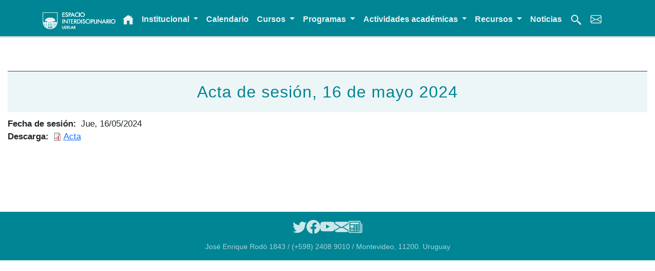

--- FILE ---
content_type: text/html; charset=UTF-8
request_url: https://www.ei.udelar.edu.uy/institucional/actas/acta-sesion-16-mayo-2024
body_size: 5931
content:
<!DOCTYPE html>
<html lang="es" dir="ltr" prefix="content: http://purl.org/rss/1.0/modules/content/  dc: http://purl.org/dc/terms/  foaf: http://xmlns.com/foaf/0.1/  og: http://ogp.me/ns#  rdfs: http://www.w3.org/2000/01/rdf-schema#  schema: http://schema.org/  sioc: http://rdfs.org/sioc/ns#  sioct: http://rdfs.org/sioc/types#  skos: http://www.w3.org/2004/02/skos/core#  xsd: http://www.w3.org/2001/XMLSchema# ">
  <head>
    <meta charset="utf-8" />
<script>var _paq = _paq || [];(function(){var u=(("https:" == document.location.protocol) ? "https://matomo.ei.udelar.edu.uy/" : "http://matomo.ei.udelar.edu.uy/");_paq.push(["setSiteId", "2"]);_paq.push(["setTrackerUrl", u+"matomo.php"]);_paq.push(["setDoNotTrack", 1]);if (!window.matomo_search_results_active) {_paq.push(["trackPageView"]);}_paq.push(["setIgnoreClasses", ["no-tracking","colorbox"]]);_paq.push(["enableLinkTracking"]);var d=document,g=d.createElement("script"),s=d.getElementsByTagName("script")[0];g.type="text/javascript";g.defer=true;g.async=true;g.src=u+"matomo.js";s.parentNode.insertBefore(g,s);})();</script>
<meta name="Generator" content="Drupal 9 (https://www.drupal.org)" />
<meta name="MobileOptimized" content="width" />
<meta name="HandheldFriendly" content="true" />
<meta name="viewport" content="width=device-width, initial-scale=1.0" />
<link rel="icon" href="/sites/default/files/favicon_1.jpg" type="image/jpeg" />
<link rel="alternate" hreflang="es" href="https://www.ei.udelar.edu.uy/institucional/actas/acta-sesion-16-mayo-2024" />
<link rel="canonical" href="https://www.ei.udelar.edu.uy/institucional/actas/acta-sesion-16-mayo-2024" />
<link rel="shortlink" href="https://www.ei.udelar.edu.uy/node/1252" />
<script>window.a2a_config=window.a2a_config||{};a2a_config.callbacks=[];a2a_config.overlays=[];a2a_config.templates={};</script>

    <title>Acta de sesión, 16 de mayo 2024 | Espacio Interdisciplinario</title>
    <link rel="stylesheet" media="all" href="/sites/default/files/css/css_Nq7Dx6sKAFYUv7X1eh4OCHQBjsZbpIoRoznv2IW0qtU.css" />
<link rel="stylesheet" media="all" href="/sites/default/files/css/css_sQiq1gWEFQKJ8T3f9z1KqrCYoaBKmzahl3tGoJjWRBs.css" />
<link rel="stylesheet" media="print" href="/sites/default/files/css/css_Z5jMg7P_bjcW9iUzujI7oaechMyxQTUqZhHJ_aYSq04.css" />
<link rel="stylesheet" media="all" href="/sites/default/files/css/css_uIooaCKzh81AIOCvgmytBYaeTRtLS9aY1Q9W32Wsp48.css" />

    
  </head>
  <body class="layout-no-sidebars path-node page-node-type-actas-de-comision-directiva">
        <a href="#main-content" class="visually-hidden focusable skip-link">
      Pasar al contenido principal
    </a>
    
      <div class="dialog-off-canvas-main-canvas" data-off-canvas-main-canvas>
    <div id="page-wrapper">
	<div
		id="page">
	
		<div class="page-front">
			<header>
				<div class="front-main-menu fixed-top">
					<div class="container">
						  <div class="region region-secondary-menu">
    
<nav role="navigation" aria-labelledby="block-mainnavigation-menu" id="block-mainnavigation" class="block block-menu navigation menu--main">
            
  <h2 class="visually-hidden" id="block-mainnavigation-menu">Main navigation</h2>
  

        <div class="content">
            <div class="menu-toggle-target menu-toggle-target-show" id="show-block-mainnavigation"></div>
      <div class="menu-toggle-target" id="hide-block-mainnavigation"></div>
      <a class="menu-toggle" href="#show-block-mainnavigation">Mostrar &mdash; Main navigation</a>
      <a class="menu-toggle menu-toggle--hide" href="#hide-block-mainnavigation">Ocultar &mdash; Main navigation</a>
      
<nav class="navbar navbar-expand-xl navbar-dark">
	<div class="container-fluid">
		<a class="navbar-brand" href="/">
			<div class="logo">
				<img src="/themes/custom/bartik_custom/img/brand.png" alt="Logo"/>
			</div>
		</a>
		<button class="navbar-toggler" type="button" data-bs-toggle="collapse" data-bs-target="#nav" aria-controls="navbarNavDropdown" aria-expanded="false" aria-label="Toggle navigation">

			<span class="navbar-toggler-icon"></span>
		</button>
							<div class="collapse navbar-collapse" id="nav">
				<ul class="navbar-nav">
																		<li class="nav-item">
								<a class="nav-link" href=/>Inicio</a>
							</li>
																								<li class="nav-item dropdown">
								<a class="nav-link dropdown-toggle" href=/ data-bs-toggle="dropdown">
								
									Institucional
								</a>
								<ul class="dropdown-menu dropdown-menu-dark">
								
																														<li>
												<a class="dropdown-item" href=/institucional/sobre-nosotros>Sobre nosotros</a>
											</li>
																																								<li>
												<a class="dropdown-item" href=/institucional/quienes-somos>Quiénes somos</a>
											</li>
																																								<li>
												<a class="dropdown-item" href=/institucional/15-aniversario>15 años</a>
											</li>
																																								<li>
												<a class="dropdown-item" href=/institucional/socios-academicos>Socios académicos</a>
											</li>
																																								<li>
												<a class="dropdown-item" href=/reserva-de-salones>Reserva de salones</a>
											</li>
																																								<li>
											
																								<a class="dropdown-item sinlink" href=>	
													Actas&nbsp;&raquo;
												</a>
												<ul class="dropdown-menu submenu2 dropdown-menu-dark">
												
																											<li>
															<a class="dropdown-item" href=/institucional/actas>Todas</a>
															
														</li>
																											<li>
															<a class="dropdown-item" href=/institucional/actas/2025>2025</a>
															
														</li>
																											<li>
															<a class="dropdown-item" href=/institucional/actas/2024>2024</a>
															
														</li>
																											<li>
															<a class="dropdown-item" href=/institucional/actas/2023>2023</a>
															
														</li>
																											<li>
															<a class="dropdown-item" href=/institucional/actas/2022>2022</a>
															
														</li>
																											<li>
															<a class="dropdown-item" href=/institucional/actas/2021>2021</a>
															
														</li>
																											<li>
															<a class="dropdown-item" href=/institucional/actas/2020>2020</a>
															
														</li>
																											<li>
															<a class="dropdown-item" href=/institucional/actas/2019>2019</a>
															
														</li>
																											<li>
															<a class="dropdown-item" href=/institucional/actas/2018>2018</a>
															
														</li>
																											<li>
															<a class="dropdown-item" href=/institucional/actas/2017>2017</a>
															
														</li>
																											<li>
															<a class="dropdown-item" href=/institucional/actas/2016>2016</a>
															
														</li>
																									</ul>
											</li>
																																								<li>
											
																								<a class="dropdown-item sinlink" href=>	
													Comunicación&nbsp;&raquo;
												</a>
												<ul class="dropdown-menu submenu2 dropdown-menu-dark">
												
																											<li>
															<a class="dropdown-item" href=/institucional/identidad-grafica>Identidad gráfica</a>
															
														</li>
																											<li>
															<a class="dropdown-item" href=/difusion-para-grupos>Difusión para grupos</a>
															
														</li>
																											<li>
															<a class="dropdown-item" href=/institucional/menciones-en-prensa>Prensa</a>
															
														</li>
																											<li>
															<a class="dropdown-item" href=/suscripcion_boletin_noticias>Boletín de noticias</a>
															
														</li>
																									</ul>
											</li>
																											</ul>
							</li>
																								<li class="nav-item">
								<a class="nav-link" href=/cronograma>Calendario</a>
							</li>
																								<li class="nav-item dropdown">
								<a class="nav-link dropdown-toggle" href=/ data-bs-toggle="dropdown">
								
									Cursos
								</a>
								<ul class="dropdown-menu dropdown-menu-dark">
								
																														<li>
											
																								<a class="dropdown-item sinlink" href=>	
													ProESIT&nbsp;&raquo;
												</a>
												<ul class="dropdown-menu submenu2 dropdown-menu-dark">
												
																											<li>
															<a class="dropdown-item" href=/formacion-y-eventos/proesi>Descripción</a>
															
														</li>
																											<li>
															<a class="dropdown-item" href=/formacion-y-eventos/m3i>m3i</a>
															
														</li>
																											<li>
															<a class="dropdown-item" href=/formacion-y-eventos/ilab>iLab</a>
															
														</li>
																											<li>
															<a class="dropdown-item" href=/formacion-y-eventos/introduccion_interdisciplina>Introduccion a la Interdisciplina</a>
															
														</li>
																											<li>
															<a class="dropdown-item" href=/formacion-y-eventos/venir>Venir - Curso internacional</a>
															
														</li>
																											<li>
															<a class="dropdown-item" href=/formacion-y-eventos/transdisciplina-aplicada>Transdisciplina aplicada</a>
															
														</li>
																											<li>
															<a class="dropdown-item" href=/formacion-y-eventos/escuela-verano>Escuela de verano</a>
															
														</li>
																											<li>
															<a class="dropdown-item" href=/formacion-y-eventos/escuela-invierno>Escuela de invierno</a>
															
														</li>
																									</ul>
											</li>
																																								<li>
												<a class="dropdown-item" href=/formacion-y-eventos/otros-cursos>Otros cursos</a>
											</li>
																											</ul>
							</li>
																								<li class="nav-item dropdown">
								<a class="nav-link dropdown-toggle" href=/ data-bs-toggle="dropdown">
								
									Programas
								</a>
								<ul class="dropdown-menu dropdown-menu-dark">
								
																														<li>
												<a class="dropdown-item" href=/programas-financiamiento>Todos los programas</a>
											</li>
																																								<li>
												<a class="dropdown-item" href=/programa-financiamiento/programa-de-apoyo-centros-interdisciplinarios-de-la-udelar>Centros Interdisciplinarios</a>
											</li>
																																								<li>
												<a class="dropdown-item" href=/programa-financiamiento/programa-nucleos-interdisciplinarios>Núcleos Interdisciplinarios</a>
											</li>
																																								<li>
												<a class="dropdown-item" href=/programa-financiamiento/programa-de-apoyo-eventos-interdisciplinarios>Apoyo a Eventos interdisciplinarios</a>
											</li>
																																								<li>
												<a class="dropdown-item" href=/programa-financiamiento/programa-de-fortalecimiento-de-colectivos-interdisciplinario>Fortalecimiento de colectivos interdisciplinario</a>
											</li>
																																								<li>
												<a class="dropdown-item" href=/programa-financiamiento/programa-de-iniciacion-la-investigacion-interdisciplinaria-para-estudiantes>Iniciación a la investigación interdisciplinaria para estudiantes de grado</a>
											</li>
																																								<li>
												<a class="dropdown-item" href=/programa-financiamiento/semillero-de-iniciativas-interdisciplinarias>Semillero de Iniciativas Interdisciplinarias</a>
											</li>
																																								<li>
												<a class="dropdown-item" href=/programa-financiamiento/impulso-interdisciplinario>Impulso Interdisciplinario</a>
											</li>
																																								<li>
												<a class="dropdown-item" href=/grupos-financiados>Nuestros grupos</a>
											</li>
																																								<li>
												<a class="dropdown-item" href=/grupos-financiados/periodo-financiamiento>Grupos y períodos de financiamiento</a>
											</li>
																											</ul>
							</li>
																								<li class="nav-item dropdown">
								<a class="nav-link dropdown-toggle" href=/ data-bs-toggle="dropdown">
								
									Actividades académicas
								</a>
								<ul class="dropdown-menu dropdown-menu-dark">
								
																														<li>
											
																								<a class="dropdown-item sinlink" href=>	
													Congresos&nbsp;&raquo;
												</a>
												<ul class="dropdown-menu submenu2 dropdown-menu-dark">
												
																											<li>
															<a class="dropdown-item" href=/formacion-y-eventos/congreso-iei>Congresos IEI</a>
															
														</li>
																											<li>
															<a class="dropdown-item" href=https://congresocovid.ei.udelar.edu.uy/>Congreso COVID-19</a>
															
														</li>
																									</ul>
											</li>
																																								<li>
											
																								<a class="dropdown-item sinlink" href=>	
													Eventos especiales&nbsp;&raquo;
												</a>
												<ul class="dropdown-menu submenu2 dropdown-menu-dark">
												
																											<li>
															<a class="dropdown-item" href=https://conferencias2020.ei.udelar.edu.uy/>Conferencias COVID-19</a>
															
														</li>
																											<li>
															<a class="dropdown-item" href=/formacion-y-eventos/especiales>Otros</a>
															
														</li>
																									</ul>
											</li>
																																								<li>
											
																								<a class="dropdown-item sinlink" href=>	
													Aniversarios&nbsp;&raquo;
												</a>
												<ul class="dropdown-menu submenu2 dropdown-menu-dark">
												
																											<li>
															<a class="dropdown-item" href=/institucional/15-aniversario>15 años del EI</a>
															
														</li>
																											<li>
															<a class="dropdown-item" href=/formacion-y-eventos/10-anios>10 años del EI</a>
															
														</li>
																									</ul>
											</li>
																																								<li>
											
																								<a class="dropdown-item sinlink" href=>	
													Archivo&nbsp;&raquo;
												</a>
												<ul class="dropdown-menu submenu2 dropdown-menu-dark">
												
																											<li>
															<a class="dropdown-item" href=/formacion-y-eventos/cafe-tertulia>Café &amp; tertulia</a>
															
														</li>
																											<li>
															<a class="dropdown-item" href=/formacion-y-eventos/en-clave-inter>En_Clave Inter</a>
															
														</li>
																									</ul>
											</li>
																																								<li>
												<a class="dropdown-item" href=/formacion-y-eventos/actividades-academicas>Todas</a>
											</li>
																											</ul>
							</li>
																								<li class="nav-item dropdown">
								<a class="nav-link dropdown-toggle" href=/ data-bs-toggle="dropdown">
								
									Recursos
								</a>
								<ul class="dropdown-menu dropdown-menu-dark">
								
																														<li>
											
																								<a class="dropdown-item sinlink" href=>	
													Publicaciones&nbsp;&raquo;
												</a>
												<ul class="dropdown-menu submenu2 dropdown-menu-dark">
												
																											<li>
															<a class="dropdown-item" href=/recursos/publicaciones>Todas las publicaciones</a>
															
														</li>
																											<li>
															<a class="dropdown-item" href=/recursos/publicaciones/ei>Editadas por el EI</a>
															
														</li>
																											<li>
															<a class="dropdown-item" href=/recursos/publicaciones/aportes>Aportes en revistas internacionales</a>
															
														</li>
																											<li>
															<a class="dropdown-item" href=/recursos/publicaciones/varias>Otras</a>
															
														</li>
																									</ul>
											</li>
																																								<li>
												<a class="dropdown-item" href=https://www.colibri.udelar.edu.uy/jspui/handle/20.500.12008/5469>Repositorio Colibrí</a>
											</li>
																											</ul>
							</li>
																								<li class="nav-item">
								<a class="nav-link" href=/noticias-todas>Noticias</a>
							</li>
																								<li class="nav-item">
								<a class="nav-link" href=/buscar-en-el-sitio>Buscar</a>
							</li>
																								<li class="nav-item">
								<a class="nav-link" href=/contact/contacta_con_nosotros>Contacto</a>
							</li>
															</ul>
			</div>
			</div>
</nav>

    </div>
  </nav>

  </div>

					</div>
				</div>


				<div class="container">
					
				</div>
			</div>
		</header>
	</div>


	<div id="main-wrapper" class="layout-main-wrapper layout-container clearfix">
		<div id="main" class="layout-main clearfix">
			
			<main id="content" class="column main-content" role="main">
				<section class="section">
					<a id="main-content" tabindex="-1"></a>
					  <div class="region region-content">
    <div data-drupal-messages-fallback class="hidden"></div><div id="block-bartik-custom-page-title" class="block block-core block-page-title-block">
  
    
      <div class="content">
      

  <h1 class="title page-title"><span class="field field--name-title field--type-string field--label-hidden">Acta de sesión, 16 de mayo 2024</span>
</h1>


    </div>
  </div>
<div id="block-bartik-custom-content" class="block block-system block-system-main-block">
  
    
      <div class="content">
      
<article data-history-node-id="1252" role="article" about="/institucional/actas/acta-sesion-16-mayo-2024" class="node node--type-actas-de-comision-directiva node--view-mode-full clearfix">
  <header>
    
          
      </header>
  <div class="node__content clearfix">
      <div class="layout layout--onecol">
    <div  class="layout__region layout__region--content">
      
  <div class="field field--name-field-actacd-fecha field--type-datetime field--label-inline clearfix">
    <div class="field__label">Fecha de sesión</div>
              <div class="field__item">Jue, 16/05/2024</div>
          </div>

  <div class="field field--name-field-actacd-acta field--type-file field--label-inline clearfix">
    <div class="field__label">Descarga</div>
              <div class="field__item">
<span class="file file--mime-application-pdf file--application-pdf"> <a href="/sites/default/files/2024-06/Acta%20N%C2%B0%2007%20-%2016%20de%20mayo%202024.pdf" type="application/pdf" title="Acta N° 07 - 16 de mayo 2024.pdf">Acta</a></span>
</div>
          </div>

    </div>
  </div>

  </div>
</article>

    </div>
  </div>

  </div>

				</section>
			</main>
								</div>
	</div>
	
	<footer class="site-footer">
		<div class="layout-container">
							<div class="site-footer__top clearfix">
					  <div class="region region-footer-first">
    <div id="block-piedepagina" class="block block-block-content block-block-content7b839a24-5f1c-41c6-afe1-980aac2a0330">
  
    
      <div class="content">
        <div class="layout layout--onecol">
    <div  class="layout__region layout__region--content">
      
            <div class="clearfix text-formatted field field--name-body field--type-text-with-summary field--label-hidden field__item"><div class="pie-pagina">
<div class="iconos-redes">
<div><a alt="Síguenos en Twitter" href="https://www.twitter.com/EI_Udelar"></p>
<svg class="bi bi-twitter" fill="currentColor" height="16" viewbox="0 0 16 16" width="16" xmlns="http://www.w3.org/2000/svg">   <path d="M5.026 15c6.038 0 9.341-5.003 9.341-9.334 0-.14 0-.282-.006-.422A6.685 6.685 0 0 0 16 3.542a6.658 6.658 0 0 1-1.889.518 3.301 3.301 0 0 0 1.447-1.817 6.533 6.533 0 0 1-2.087.793A3.286 3.286 0 0 0 7.875 6.03a9.325 9.325 0 0 1-6.767-3.429 3.289 3.289 0 0 0 1.018 4.382A3.323 3.323 0 0 1 .64 6.575v.045a3.288 3.288 0 0 0 2.632 3.218 3.203 3.203 0 0 1-.865.115 3.23 3.23 0 0 1-.614-.057 3.283 3.283 0 0 0 3.067 2.277A6.588 6.588 0 0 1 .78 13.58a6.32 6.32 0 0 1-.78-.045A9.344 9.344 0 0 0 5.026 15z"></path></svg><p></a></div>
<div><a alt="Síguenos en Facebook" href="https://www.facebook.com/espacio.interdisciplinario/"></p>
<svg class="bi bi-facebook" fill="currentColor" height="16" viewbox="0 0 16 16" width="16" xmlns="http://www.w3.org/2000/svg"><path d="M16 8.049c0-4.446-3.582-8.05-8-8.05C3.58 0-.002 3.603-.002 8.05c0 4.017 2.926 7.347 6.75 7.951v-5.625h-2.03V8.05H6.75V6.275c0-2.017 1.195-3.131 3.022-3.131.876 0 1.791.157 1.791.157v1.98h-1.009c-.993 0-1.303.621-1.303 1.258v1.51h2.218l-.354 2.326H9.25V16c3.824-.604 6.75-3.934 6.75-7.951z"></path></svg><p></a></div>
<div><a alt="Síguenos en Youtube" href="https://www.youtube.com/channel/UCNnBv4oejdQWhspA7b8X9hg"></p>
<svg class="bi bi-youtube" fill="currentColor" height="16" viewbox="0 0 16 16" width="16" xmlns="http://www.w3.org/2000/svg"><path d="M8.051 1.999h.089c.822.003 4.987.033 6.11.335a2.01 2.01 0 0 1 1.415 1.42c.101.38.172.883.22 1.402l.01.104.022.26.008.104c.065.914.073 1.77.074 1.957v.075c-.001.194-.01 1.108-.082 2.06l-.008.105-.009.104c-.05.572-.124 1.14-.235 1.558a2.007 2.007 0 0 1-1.415 1.42c-1.16.312-5.569.334-6.18.335h-.142c-.309 0-1.587-.006-2.927-.052l-.17-.006-.087-.004-.171-.007-.171-.007c-1.11-.049-2.167-.128-2.654-.26a2.007 2.007 0 0 1-1.415-1.419c-.111-.417-.185-.986-.235-1.558L.09 9.82l-.008-.104A31.4 31.4 0 0 1 0 7.68v-.123c.002-.215.01-.958.064-1.778l.007-.103.003-.052.008-.104.022-.26.01-.104c.048-.519.119-1.023.22-1.402a2.007 2.007 0 0 1 1.415-1.42c.487-.13 1.544-.21 2.654-.26l.17-.007.172-.006.086-.003.171-.007A99.788 99.788 0 0 1 7.858 2h.193zM6.4 5.209v4.818l4.157-2.408L6.4 5.209z"></path></svg><p></a></div>
<div><a alt="Contacte con nosotros." href="contact/contacta_con_nosotros"></p>
<svg class="bi bi-envelope-fill" fill="currentColor" height="16" viewbox="0 0 16 16" width="16" xmlns="http://www.w3.org/2000/svg"><path d="M.05 3.555A2 2 0 0 1 2 2h12a2 2 0 0 1 1.95 1.555L8 8.414.05 3.555ZM0 4.697v7.104l5.803-3.558L0 4.697ZM6.761 8.83l-6.57 4.027A2 2 0 0 0 2 14h12a2 2 0 0 0 1.808-1.144l-6.57-4.027L8 9.586l-1.239-.757Zm3.436-.586L16 11.801V4.697l-5.803 3.546Z"></path></svg><p></a></div>
<div><a alt="Boletín de noticias" href="/suscripcion_boletin_noticias"></p>
<svg class="bi bi-newspaper" fill="currentColor" height="16" viewbox="0 0 16 16" width="16" xmlns="http://www.w3.org/2000/svg"><path d="M0 2.5A1.5 1.5 0 0 1 1.5 1h11A1.5 1.5 0 0 1 14 2.5v10.528c0 .3-.05.654-.238.972h.738a.5.5 0 0 0 .5-.5v-9a.5.5 0 0 1 1 0v9a1.5 1.5 0 0 1-1.5 1.5H1.497A1.497 1.497 0 0 1 0 13.5zM12 14c.37 0 .654-.211.853-.441.092-.106.147-.279.147-.531V2.5a.5.5 0 0 0-.5-.5h-11a.5.5 0 0 0-.5.5v11c0 .278.223.5.497.5z"></path><path d="M2 3h10v2H2zm0 3h4v3H2zm0 4h4v1H2zm0 2h4v1H2zm5-6h2v1H7zm3 0h2v1h-2zM7 8h2v1H7zm3 0h2v1h-2zm-3 2h2v1H7zm3 0h2v1h-2zm-3 2h2v1H7zm3 0h2v1h-2z"></path></svg><p></a></div>
</div>
<div class="domicilio">
<p>José Enrique Rodó 1843 / (+598) 2408 9010 / Montevideo, 11200. Uruguay</p>
</div>
</div>
</div>
      
    </div>
  </div>

    </div>
  </div>

  </div>

					
				</div>
					</div>
	</footer>

</div></div>

  </div>

    
    <script type="application/json" data-drupal-selector="drupal-settings-json">{"path":{"baseUrl":"\/","scriptPath":null,"pathPrefix":"","currentPath":"node\/1252","currentPathIsAdmin":false,"isFront":false,"currentLanguage":"es"},"pluralDelimiter":"\u0003","suppressDeprecationErrors":true,"matomo":{"disableCookies":false,"trackMailto":true,"trackColorbox":true},"statistics":{"data":{"nid":"1252"},"url":"\/core\/modules\/statistics\/statistics.php"},"user":{"uid":0,"permissionsHash":"86fe3c4ba76b25cfd6ce03ff5c17a36be7a29eafe4d0c96307d98337246d7c84"}}</script>
<script src="/sites/default/files/js/js_M5-ix8Jb9VUkOQYBMnz38CqkxhJ2qtkHbBlEo-7MYns.js"></script>
<script src="https://static.addtoany.com/menu/page.js" async></script>
<script src="/sites/default/files/js/js_apBpBTN1iRFCMKL9LwYVJBw34NfQQniUjuQ4SU7OAsk.js"></script>

  </body>
</html>


--- FILE ---
content_type: application/javascript
request_url: https://www.ei.udelar.edu.uy/sites/default/files/js/js_apBpBTN1iRFCMKL9LwYVJBw34NfQQniUjuQ4SU7OAsk.js
body_size: 80562
content:
/* global a2a*/
(function (Drupal) {
  'use strict';

  Drupal.behaviors.addToAny = {
    attach: function (context, settings) {
      // If not the full document (it's probably AJAX), and window.a2a exists
      if (context !== document && window.a2a) {
        a2a.init_all(); // Init all uninitiated AddToAny instances
      }
    }
  };

})(Drupal);
;
/**
 * @file
 * Attaches several event listener to a web page.
 */

(function ($, drupalSettings) {

  'use strict';

  $(document).ready(function () {
    defaultBind();

    // Colorbox: This event triggers when the transition has completed and the
    // newly loaded content has been revealed.
    if (drupalSettings.matomo && drupalSettings.matomo.trackColorbox) {
      $(document).bind('cbox_complete', function () {
        var href = $.colorbox.element().attr('href');
        if (href) {
          _paq.push(['setCustomUrl', href]);
          if (drupalSettings.matomo.disableCookies) {
            _paq.push(['disableCookies']);
          }
          _paq.push(['trackPageView']);
        }
      });
    }

  });

  /**
   * Default event binding.
   *
   * Attach mousedown, keyup, touchstart events to document only and catch
   * clicks on all elements.
   */
  function defaultBind() {
    $(document.body).bind('mousedown keyup touchstart', function (event) {

      // Catch the closest surrounding link of a clicked element.
      $(event.target).closest('a,area').each(function () {

        if (drupalSettings.matomo.trackMailto && $(this).is("a[href^='mailto:'],area[href^='mailto:']")) {
          // Mailto link clicked.
          _paq.push(['trackEvent', 'Mails', 'Click', this.href.substring(7)]);
        }

      });
    });
  }

})(jQuery, drupalSettings);
;
/*!
  * Bootstrap v5.2.3 (https://getbootstrap.com/)
  * Copyright 2011-2022 The Bootstrap Authors (https://github.com/twbs/bootstrap/graphs/contributors)
  * Licensed under MIT (https://github.com/twbs/bootstrap/blob/main/LICENSE)
  */
!function(t,e){"object"==typeof exports&&"undefined"!=typeof module?module.exports=e():"function"==typeof define&&define.amd?define(e):(t="undefined"!=typeof globalThis?globalThis:t||self).bootstrap=e()}(this,(function(){"use strict";const t="transitionend",e=t=>{let e=t.getAttribute("data-bs-target");if(!e||"#"===e){let i=t.getAttribute("href");if(!i||!i.includes("#")&&!i.startsWith("."))return null;i.includes("#")&&!i.startsWith("#")&&(i=`#${i.split("#")[1]}`),e=i&&"#"!==i?i.trim():null}return e},i=t=>{const i=e(t);return i&&document.querySelector(i)?i:null},n=t=>{const i=e(t);return i?document.querySelector(i):null},s=e=>{e.dispatchEvent(new Event(t))},o=t=>!(!t||"object"!=typeof t)&&(void 0!==t.jquery&&(t=t[0]),void 0!==t.nodeType),r=t=>o(t)?t.jquery?t[0]:t:"string"==typeof t&&t.length>0?document.querySelector(t):null,a=t=>{if(!o(t)||0===t.getClientRects().length)return!1;const e="visible"===getComputedStyle(t).getPropertyValue("visibility"),i=t.closest("details:not([open])");if(!i)return e;if(i!==t){const e=t.closest("summary");if(e&&e.parentNode!==i)return!1;if(null===e)return!1}return e},l=t=>!t||t.nodeType!==Node.ELEMENT_NODE||!!t.classList.contains("disabled")||(void 0!==t.disabled?t.disabled:t.hasAttribute("disabled")&&"false"!==t.getAttribute("disabled")),c=t=>{if(!document.documentElement.attachShadow)return null;if("function"==typeof t.getRootNode){const e=t.getRootNode();return e instanceof ShadowRoot?e:null}return t instanceof ShadowRoot?t:t.parentNode?c(t.parentNode):null},h=()=>{},d=t=>{t.offsetHeight},u=()=>window.jQuery&&!document.body.hasAttribute("data-bs-no-jquery")?window.jQuery:null,f=[],p=()=>"rtl"===document.documentElement.dir,g=t=>{var e;e=()=>{const e=u();if(e){const i=t.NAME,n=e.fn[i];e.fn[i]=t.jQueryInterface,e.fn[i].Constructor=t,e.fn[i].noConflict=()=>(e.fn[i]=n,t.jQueryInterface)}},"loading"===document.readyState?(f.length||document.addEventListener("DOMContentLoaded",(()=>{for(const t of f)t()})),f.push(e)):e()},m=t=>{"function"==typeof t&&t()},_=(e,i,n=!0)=>{if(!n)return void m(e);const o=(t=>{if(!t)return 0;let{transitionDuration:e,transitionDelay:i}=window.getComputedStyle(t);const n=Number.parseFloat(e),s=Number.parseFloat(i);return n||s?(e=e.split(",")[0],i=i.split(",")[0],1e3*(Number.parseFloat(e)+Number.parseFloat(i))):0})(i)+5;let r=!1;const a=({target:n})=>{n===i&&(r=!0,i.removeEventListener(t,a),m(e))};i.addEventListener(t,a),setTimeout((()=>{r||s(i)}),o)},b=(t,e,i,n)=>{const s=t.length;let o=t.indexOf(e);return-1===o?!i&&n?t[s-1]:t[0]:(o+=i?1:-1,n&&(o=(o+s)%s),t[Math.max(0,Math.min(o,s-1))])},v=/[^.]*(?=\..*)\.|.*/,y=/\..*/,w=/::\d+$/,A={};let E=1;const T={mouseenter:"mouseover",mouseleave:"mouseout"},C=new Set(["click","dblclick","mouseup","mousedown","contextmenu","mousewheel","DOMMouseScroll","mouseover","mouseout","mousemove","selectstart","selectend","keydown","keypress","keyup","orientationchange","touchstart","touchmove","touchend","touchcancel","pointerdown","pointermove","pointerup","pointerleave","pointercancel","gesturestart","gesturechange","gestureend","focus","blur","change","reset","select","submit","focusin","focusout","load","unload","beforeunload","resize","move","DOMContentLoaded","readystatechange","error","abort","scroll"]);function O(t,e){return e&&`${e}::${E++}`||t.uidEvent||E++}function x(t){const e=O(t);return t.uidEvent=e,A[e]=A[e]||{},A[e]}function k(t,e,i=null){return Object.values(t).find((t=>t.callable===e&&t.delegationSelector===i))}function L(t,e,i){const n="string"==typeof e,s=n?i:e||i;let o=N(t);return C.has(o)||(o=t),[n,s,o]}function D(t,e,i,n,s){if("string"!=typeof e||!t)return;let[o,r,a]=L(e,i,n);if(e in T){const t=t=>function(e){if(!e.relatedTarget||e.relatedTarget!==e.delegateTarget&&!e.delegateTarget.contains(e.relatedTarget))return t.call(this,e)};r=t(r)}const l=x(t),c=l[a]||(l[a]={}),h=k(c,r,o?i:null);if(h)return void(h.oneOff=h.oneOff&&s);const d=O(r,e.replace(v,"")),u=o?function(t,e,i){return function n(s){const o=t.querySelectorAll(e);for(let{target:r}=s;r&&r!==this;r=r.parentNode)for(const a of o)if(a===r)return j(s,{delegateTarget:r}),n.oneOff&&P.off(t,s.type,e,i),i.apply(r,[s])}}(t,i,r):function(t,e){return function i(n){return j(n,{delegateTarget:t}),i.oneOff&&P.off(t,n.type,e),e.apply(t,[n])}}(t,r);u.delegationSelector=o?i:null,u.callable=r,u.oneOff=s,u.uidEvent=d,c[d]=u,t.addEventListener(a,u,o)}function S(t,e,i,n,s){const o=k(e[i],n,s);o&&(t.removeEventListener(i,o,Boolean(s)),delete e[i][o.uidEvent])}function I(t,e,i,n){const s=e[i]||{};for(const o of Object.keys(s))if(o.includes(n)){const n=s[o];S(t,e,i,n.callable,n.delegationSelector)}}function N(t){return t=t.replace(y,""),T[t]||t}const P={on(t,e,i,n){D(t,e,i,n,!1)},one(t,e,i,n){D(t,e,i,n,!0)},off(t,e,i,n){if("string"!=typeof e||!t)return;const[s,o,r]=L(e,i,n),a=r!==e,l=x(t),c=l[r]||{},h=e.startsWith(".");if(void 0===o){if(h)for(const i of Object.keys(l))I(t,l,i,e.slice(1));for(const i of Object.keys(c)){const n=i.replace(w,"");if(!a||e.includes(n)){const e=c[i];S(t,l,r,e.callable,e.delegationSelector)}}}else{if(!Object.keys(c).length)return;S(t,l,r,o,s?i:null)}},trigger(t,e,i){if("string"!=typeof e||!t)return null;const n=u();let s=null,o=!0,r=!0,a=!1;e!==N(e)&&n&&(s=n.Event(e,i),n(t).trigger(s),o=!s.isPropagationStopped(),r=!s.isImmediatePropagationStopped(),a=s.isDefaultPrevented());let l=new Event(e,{bubbles:o,cancelable:!0});return l=j(l,i),a&&l.preventDefault(),r&&t.dispatchEvent(l),l.defaultPrevented&&s&&s.preventDefault(),l}};function j(t,e){for(const[i,n]of Object.entries(e||{}))try{t[i]=n}catch(e){Object.defineProperty(t,i,{configurable:!0,get:()=>n})}return t}const M=new Map,H={set(t,e,i){M.has(t)||M.set(t,new Map);const n=M.get(t);n.has(e)||0===n.size?n.set(e,i):console.error(`Bootstrap doesn't allow more than one instance per element. Bound instance: ${Array.from(n.keys())[0]}.`)},get:(t,e)=>M.has(t)&&M.get(t).get(e)||null,remove(t,e){if(!M.has(t))return;const i=M.get(t);i.delete(e),0===i.size&&M.delete(t)}};function $(t){if("true"===t)return!0;if("false"===t)return!1;if(t===Number(t).toString())return Number(t);if(""===t||"null"===t)return null;if("string"!=typeof t)return t;try{return JSON.parse(decodeURIComponent(t))}catch(e){return t}}function W(t){return t.replace(/[A-Z]/g,(t=>`-${t.toLowerCase()}`))}const B={setDataAttribute(t,e,i){t.setAttribute(`data-bs-${W(e)}`,i)},removeDataAttribute(t,e){t.removeAttribute(`data-bs-${W(e)}`)},getDataAttributes(t){if(!t)return{};const e={},i=Object.keys(t.dataset).filter((t=>t.startsWith("bs")&&!t.startsWith("bsConfig")));for(const n of i){let i=n.replace(/^bs/,"");i=i.charAt(0).toLowerCase()+i.slice(1,i.length),e[i]=$(t.dataset[n])}return e},getDataAttribute:(t,e)=>$(t.getAttribute(`data-bs-${W(e)}`))};class F{static get Default(){return{}}static get DefaultType(){return{}}static get NAME(){throw new Error('You have to implement the static method "NAME", for each component!')}_getConfig(t){return t=this._mergeConfigObj(t),t=this._configAfterMerge(t),this._typeCheckConfig(t),t}_configAfterMerge(t){return t}_mergeConfigObj(t,e){const i=o(e)?B.getDataAttribute(e,"config"):{};return{...this.constructor.Default,..."object"==typeof i?i:{},...o(e)?B.getDataAttributes(e):{},..."object"==typeof t?t:{}}}_typeCheckConfig(t,e=this.constructor.DefaultType){for(const n of Object.keys(e)){const s=e[n],r=t[n],a=o(r)?"element":null==(i=r)?`${i}`:Object.prototype.toString.call(i).match(/\s([a-z]+)/i)[1].toLowerCase();if(!new RegExp(s).test(a))throw new TypeError(`${this.constructor.NAME.toUpperCase()}: Option "${n}" provided type "${a}" but expected type "${s}".`)}var i}}class z extends F{constructor(t,e){super(),(t=r(t))&&(this._element=t,this._config=this._getConfig(e),H.set(this._element,this.constructor.DATA_KEY,this))}dispose(){H.remove(this._element,this.constructor.DATA_KEY),P.off(this._element,this.constructor.EVENT_KEY);for(const t of Object.getOwnPropertyNames(this))this[t]=null}_queueCallback(t,e,i=!0){_(t,e,i)}_getConfig(t){return t=this._mergeConfigObj(t,this._element),t=this._configAfterMerge(t),this._typeCheckConfig(t),t}static getInstance(t){return H.get(r(t),this.DATA_KEY)}static getOrCreateInstance(t,e={}){return this.getInstance(t)||new this(t,"object"==typeof e?e:null)}static get VERSION(){return"5.2.3"}static get DATA_KEY(){return`bs.${this.NAME}`}static get EVENT_KEY(){return`.${this.DATA_KEY}`}static eventName(t){return`${t}${this.EVENT_KEY}`}}const q=(t,e="hide")=>{const i=`click.dismiss${t.EVENT_KEY}`,s=t.NAME;P.on(document,i,`[data-bs-dismiss="${s}"]`,(function(i){if(["A","AREA"].includes(this.tagName)&&i.preventDefault(),l(this))return;const o=n(this)||this.closest(`.${s}`);t.getOrCreateInstance(o)[e]()}))};class R extends z{static get NAME(){return"alert"}close(){if(P.trigger(this._element,"close.bs.alert").defaultPrevented)return;this._element.classList.remove("show");const t=this._element.classList.contains("fade");this._queueCallback((()=>this._destroyElement()),this._element,t)}_destroyElement(){this._element.remove(),P.trigger(this._element,"closed.bs.alert"),this.dispose()}static jQueryInterface(t){return this.each((function(){const e=R.getOrCreateInstance(this);if("string"==typeof t){if(void 0===e[t]||t.startsWith("_")||"constructor"===t)throw new TypeError(`No method named "${t}"`);e[t](this)}}))}}q(R,"close"),g(R);const V='[data-bs-toggle="button"]';class K extends z{static get NAME(){return"button"}toggle(){this._element.setAttribute("aria-pressed",this._element.classList.toggle("active"))}static jQueryInterface(t){return this.each((function(){const e=K.getOrCreateInstance(this);"toggle"===t&&e[t]()}))}}P.on(document,"click.bs.button.data-api",V,(t=>{t.preventDefault();const e=t.target.closest(V);K.getOrCreateInstance(e).toggle()})),g(K);const Q={find:(t,e=document.documentElement)=>[].concat(...Element.prototype.querySelectorAll.call(e,t)),findOne:(t,e=document.documentElement)=>Element.prototype.querySelector.call(e,t),children:(t,e)=>[].concat(...t.children).filter((t=>t.matches(e))),parents(t,e){const i=[];let n=t.parentNode.closest(e);for(;n;)i.push(n),n=n.parentNode.closest(e);return i},prev(t,e){let i=t.previousElementSibling;for(;i;){if(i.matches(e))return[i];i=i.previousElementSibling}return[]},next(t,e){let i=t.nextElementSibling;for(;i;){if(i.matches(e))return[i];i=i.nextElementSibling}return[]},focusableChildren(t){const e=["a","button","input","textarea","select","details","[tabindex]",'[contenteditable="true"]'].map((t=>`${t}:not([tabindex^="-"])`)).join(",");return this.find(e,t).filter((t=>!l(t)&&a(t)))}},X={endCallback:null,leftCallback:null,rightCallback:null},Y={endCallback:"(function|null)",leftCallback:"(function|null)",rightCallback:"(function|null)"};class U extends F{constructor(t,e){super(),this._element=t,t&&U.isSupported()&&(this._config=this._getConfig(e),this._deltaX=0,this._supportPointerEvents=Boolean(window.PointerEvent),this._initEvents())}static get Default(){return X}static get DefaultType(){return Y}static get NAME(){return"swipe"}dispose(){P.off(this._element,".bs.swipe")}_start(t){this._supportPointerEvents?this._eventIsPointerPenTouch(t)&&(this._deltaX=t.clientX):this._deltaX=t.touches[0].clientX}_end(t){this._eventIsPointerPenTouch(t)&&(this._deltaX=t.clientX-this._deltaX),this._handleSwipe(),m(this._config.endCallback)}_move(t){this._deltaX=t.touches&&t.touches.length>1?0:t.touches[0].clientX-this._deltaX}_handleSwipe(){const t=Math.abs(this._deltaX);if(t<=40)return;const e=t/this._deltaX;this._deltaX=0,e&&m(e>0?this._config.rightCallback:this._config.leftCallback)}_initEvents(){this._supportPointerEvents?(P.on(this._element,"pointerdown.bs.swipe",(t=>this._start(t))),P.on(this._element,"pointerup.bs.swipe",(t=>this._end(t))),this._element.classList.add("pointer-event")):(P.on(this._element,"touchstart.bs.swipe",(t=>this._start(t))),P.on(this._element,"touchmove.bs.swipe",(t=>this._move(t))),P.on(this._element,"touchend.bs.swipe",(t=>this._end(t))))}_eventIsPointerPenTouch(t){return this._supportPointerEvents&&("pen"===t.pointerType||"touch"===t.pointerType)}static isSupported(){return"ontouchstart"in document.documentElement||navigator.maxTouchPoints>0}}const G="next",J="prev",Z="left",tt="right",et="slid.bs.carousel",it="carousel",nt="active",st={ArrowLeft:tt,ArrowRight:Z},ot={interval:5e3,keyboard:!0,pause:"hover",ride:!1,touch:!0,wrap:!0},rt={interval:"(number|boolean)",keyboard:"boolean",pause:"(string|boolean)",ride:"(boolean|string)",touch:"boolean",wrap:"boolean"};class at extends z{constructor(t,e){super(t,e),this._interval=null,this._activeElement=null,this._isSliding=!1,this.touchTimeout=null,this._swipeHelper=null,this._indicatorsElement=Q.findOne(".carousel-indicators",this._element),this._addEventListeners(),this._config.ride===it&&this.cycle()}static get Default(){return ot}static get DefaultType(){return rt}static get NAME(){return"carousel"}next(){this._slide(G)}nextWhenVisible(){!document.hidden&&a(this._element)&&this.next()}prev(){this._slide(J)}pause(){this._isSliding&&s(this._element),this._clearInterval()}cycle(){this._clearInterval(),this._updateInterval(),this._interval=setInterval((()=>this.nextWhenVisible()),this._config.interval)}_maybeEnableCycle(){this._config.ride&&(this._isSliding?P.one(this._element,et,(()=>this.cycle())):this.cycle())}to(t){const e=this._getItems();if(t>e.length-1||t<0)return;if(this._isSliding)return void P.one(this._element,et,(()=>this.to(t)));const i=this._getItemIndex(this._getActive());if(i===t)return;const n=t>i?G:J;this._slide(n,e[t])}dispose(){this._swipeHelper&&this._swipeHelper.dispose(),super.dispose()}_configAfterMerge(t){return t.defaultInterval=t.interval,t}_addEventListeners(){this._config.keyboard&&P.on(this._element,"keydown.bs.carousel",(t=>this._keydown(t))),"hover"===this._config.pause&&(P.on(this._element,"mouseenter.bs.carousel",(()=>this.pause())),P.on(this._element,"mouseleave.bs.carousel",(()=>this._maybeEnableCycle()))),this._config.touch&&U.isSupported()&&this._addTouchEventListeners()}_addTouchEventListeners(){for(const t of Q.find(".carousel-item img",this._element))P.on(t,"dragstart.bs.carousel",(t=>t.preventDefault()));const t={leftCallback:()=>this._slide(this._directionToOrder(Z)),rightCallback:()=>this._slide(this._directionToOrder(tt)),endCallback:()=>{"hover"===this._config.pause&&(this.pause(),this.touchTimeout&&clearTimeout(this.touchTimeout),this.touchTimeout=setTimeout((()=>this._maybeEnableCycle()),500+this._config.interval))}};this._swipeHelper=new U(this._element,t)}_keydown(t){if(/input|textarea/i.test(t.target.tagName))return;const e=st[t.key];e&&(t.preventDefault(),this._slide(this._directionToOrder(e)))}_getItemIndex(t){return this._getItems().indexOf(t)}_setActiveIndicatorElement(t){if(!this._indicatorsElement)return;const e=Q.findOne(".active",this._indicatorsElement);e.classList.remove(nt),e.removeAttribute("aria-current");const i=Q.findOne(`[data-bs-slide-to="${t}"]`,this._indicatorsElement);i&&(i.classList.add(nt),i.setAttribute("aria-current","true"))}_updateInterval(){const t=this._activeElement||this._getActive();if(!t)return;const e=Number.parseInt(t.getAttribute("data-bs-interval"),10);this._config.interval=e||this._config.defaultInterval}_slide(t,e=null){if(this._isSliding)return;const i=this._getActive(),n=t===G,s=e||b(this._getItems(),i,n,this._config.wrap);if(s===i)return;const o=this._getItemIndex(s),r=e=>P.trigger(this._element,e,{relatedTarget:s,direction:this._orderToDirection(t),from:this._getItemIndex(i),to:o});if(r("slide.bs.carousel").defaultPrevented)return;if(!i||!s)return;const a=Boolean(this._interval);this.pause(),this._isSliding=!0,this._setActiveIndicatorElement(o),this._activeElement=s;const l=n?"carousel-item-start":"carousel-item-end",c=n?"carousel-item-next":"carousel-item-prev";s.classList.add(c),d(s),i.classList.add(l),s.classList.add(l),this._queueCallback((()=>{s.classList.remove(l,c),s.classList.add(nt),i.classList.remove(nt,c,l),this._isSliding=!1,r(et)}),i,this._isAnimated()),a&&this.cycle()}_isAnimated(){return this._element.classList.contains("slide")}_getActive(){return Q.findOne(".active.carousel-item",this._element)}_getItems(){return Q.find(".carousel-item",this._element)}_clearInterval(){this._interval&&(clearInterval(this._interval),this._interval=null)}_directionToOrder(t){return p()?t===Z?J:G:t===Z?G:J}_orderToDirection(t){return p()?t===J?Z:tt:t===J?tt:Z}static jQueryInterface(t){return this.each((function(){const e=at.getOrCreateInstance(this,t);if("number"!=typeof t){if("string"==typeof t){if(void 0===e[t]||t.startsWith("_")||"constructor"===t)throw new TypeError(`No method named "${t}"`);e[t]()}}else e.to(t)}))}}P.on(document,"click.bs.carousel.data-api","[data-bs-slide], [data-bs-slide-to]",(function(t){const e=n(this);if(!e||!e.classList.contains(it))return;t.preventDefault();const i=at.getOrCreateInstance(e),s=this.getAttribute("data-bs-slide-to");return s?(i.to(s),void i._maybeEnableCycle()):"next"===B.getDataAttribute(this,"slide")?(i.next(),void i._maybeEnableCycle()):(i.prev(),void i._maybeEnableCycle())})),P.on(window,"load.bs.carousel.data-api",(()=>{const t=Q.find('[data-bs-ride="carousel"]');for(const e of t)at.getOrCreateInstance(e)})),g(at);const lt="show",ct="collapse",ht="collapsing",dt='[data-bs-toggle="collapse"]',ut={parent:null,toggle:!0},ft={parent:"(null|element)",toggle:"boolean"};class pt extends z{constructor(t,e){super(t,e),this._isTransitioning=!1,this._triggerArray=[];const n=Q.find(dt);for(const t of n){const e=i(t),n=Q.find(e).filter((t=>t===this._element));null!==e&&n.length&&this._triggerArray.push(t)}this._initializeChildren(),this._config.parent||this._addAriaAndCollapsedClass(this._triggerArray,this._isShown()),this._config.toggle&&this.toggle()}static get Default(){return ut}static get DefaultType(){return ft}static get NAME(){return"collapse"}toggle(){this._isShown()?this.hide():this.show()}show(){if(this._isTransitioning||this._isShown())return;let t=[];if(this._config.parent&&(t=this._getFirstLevelChildren(".collapse.show, .collapse.collapsing").filter((t=>t!==this._element)).map((t=>pt.getOrCreateInstance(t,{toggle:!1})))),t.length&&t[0]._isTransitioning)return;if(P.trigger(this._element,"show.bs.collapse").defaultPrevented)return;for(const e of t)e.hide();const e=this._getDimension();this._element.classList.remove(ct),this._element.classList.add(ht),this._element.style[e]=0,this._addAriaAndCollapsedClass(this._triggerArray,!0),this._isTransitioning=!0;const i=`scroll${e[0].toUpperCase()+e.slice(1)}`;this._queueCallback((()=>{this._isTransitioning=!1,this._element.classList.remove(ht),this._element.classList.add(ct,lt),this._element.style[e]="",P.trigger(this._element,"shown.bs.collapse")}),this._element,!0),this._element.style[e]=`${this._element[i]}px`}hide(){if(this._isTransitioning||!this._isShown())return;if(P.trigger(this._element,"hide.bs.collapse").defaultPrevented)return;const t=this._getDimension();this._element.style[t]=`${this._element.getBoundingClientRect()[t]}px`,d(this._element),this._element.classList.add(ht),this._element.classList.remove(ct,lt);for(const t of this._triggerArray){const e=n(t);e&&!this._isShown(e)&&this._addAriaAndCollapsedClass([t],!1)}this._isTransitioning=!0,this._element.style[t]="",this._queueCallback((()=>{this._isTransitioning=!1,this._element.classList.remove(ht),this._element.classList.add(ct),P.trigger(this._element,"hidden.bs.collapse")}),this._element,!0)}_isShown(t=this._element){return t.classList.contains(lt)}_configAfterMerge(t){return t.toggle=Boolean(t.toggle),t.parent=r(t.parent),t}_getDimension(){return this._element.classList.contains("collapse-horizontal")?"width":"height"}_initializeChildren(){if(!this._config.parent)return;const t=this._getFirstLevelChildren(dt);for(const e of t){const t=n(e);t&&this._addAriaAndCollapsedClass([e],this._isShown(t))}}_getFirstLevelChildren(t){const e=Q.find(":scope .collapse .collapse",this._config.parent);return Q.find(t,this._config.parent).filter((t=>!e.includes(t)))}_addAriaAndCollapsedClass(t,e){if(t.length)for(const i of t)i.classList.toggle("collapsed",!e),i.setAttribute("aria-expanded",e)}static jQueryInterface(t){const e={};return"string"==typeof t&&/show|hide/.test(t)&&(e.toggle=!1),this.each((function(){const i=pt.getOrCreateInstance(this,e);if("string"==typeof t){if(void 0===i[t])throw new TypeError(`No method named "${t}"`);i[t]()}}))}}P.on(document,"click.bs.collapse.data-api",dt,(function(t){("A"===t.target.tagName||t.delegateTarget&&"A"===t.delegateTarget.tagName)&&t.preventDefault();const e=i(this),n=Q.find(e);for(const t of n)pt.getOrCreateInstance(t,{toggle:!1}).toggle()})),g(pt);var gt="top",mt="bottom",_t="right",bt="left",vt="auto",yt=[gt,mt,_t,bt],wt="start",At="end",Et="clippingParents",Tt="viewport",Ct="popper",Ot="reference",xt=yt.reduce((function(t,e){return t.concat([e+"-"+wt,e+"-"+At])}),[]),kt=[].concat(yt,[vt]).reduce((function(t,e){return t.concat([e,e+"-"+wt,e+"-"+At])}),[]),Lt="beforeRead",Dt="read",St="afterRead",It="beforeMain",Nt="main",Pt="afterMain",jt="beforeWrite",Mt="write",Ht="afterWrite",$t=[Lt,Dt,St,It,Nt,Pt,jt,Mt,Ht];function Wt(t){return t?(t.nodeName||"").toLowerCase():null}function Bt(t){if(null==t)return window;if("[object Window]"!==t.toString()){var e=t.ownerDocument;return e&&e.defaultView||window}return t}function Ft(t){return t instanceof Bt(t).Element||t instanceof Element}function zt(t){return t instanceof Bt(t).HTMLElement||t instanceof HTMLElement}function qt(t){return"undefined"!=typeof ShadowRoot&&(t instanceof Bt(t).ShadowRoot||t instanceof ShadowRoot)}const Rt={name:"applyStyles",enabled:!0,phase:"write",fn:function(t){var e=t.state;Object.keys(e.elements).forEach((function(t){var i=e.styles[t]||{},n=e.attributes[t]||{},s=e.elements[t];zt(s)&&Wt(s)&&(Object.assign(s.style,i),Object.keys(n).forEach((function(t){var e=n[t];!1===e?s.removeAttribute(t):s.setAttribute(t,!0===e?"":e)})))}))},effect:function(t){var e=t.state,i={popper:{position:e.options.strategy,left:"0",top:"0",margin:"0"},arrow:{position:"absolute"},reference:{}};return Object.assign(e.elements.popper.style,i.popper),e.styles=i,e.elements.arrow&&Object.assign(e.elements.arrow.style,i.arrow),function(){Object.keys(e.elements).forEach((function(t){var n=e.elements[t],s=e.attributes[t]||{},o=Object.keys(e.styles.hasOwnProperty(t)?e.styles[t]:i[t]).reduce((function(t,e){return t[e]="",t}),{});zt(n)&&Wt(n)&&(Object.assign(n.style,o),Object.keys(s).forEach((function(t){n.removeAttribute(t)})))}))}},requires:["computeStyles"]};function Vt(t){return t.split("-")[0]}var Kt=Math.max,Qt=Math.min,Xt=Math.round;function Yt(){var t=navigator.userAgentData;return null!=t&&t.brands?t.brands.map((function(t){return t.brand+"/"+t.version})).join(" "):navigator.userAgent}function Ut(){return!/^((?!chrome|android).)*safari/i.test(Yt())}function Gt(t,e,i){void 0===e&&(e=!1),void 0===i&&(i=!1);var n=t.getBoundingClientRect(),s=1,o=1;e&&zt(t)&&(s=t.offsetWidth>0&&Xt(n.width)/t.offsetWidth||1,o=t.offsetHeight>0&&Xt(n.height)/t.offsetHeight||1);var r=(Ft(t)?Bt(t):window).visualViewport,a=!Ut()&&i,l=(n.left+(a&&r?r.offsetLeft:0))/s,c=(n.top+(a&&r?r.offsetTop:0))/o,h=n.width/s,d=n.height/o;return{width:h,height:d,top:c,right:l+h,bottom:c+d,left:l,x:l,y:c}}function Jt(t){var e=Gt(t),i=t.offsetWidth,n=t.offsetHeight;return Math.abs(e.width-i)<=1&&(i=e.width),Math.abs(e.height-n)<=1&&(n=e.height),{x:t.offsetLeft,y:t.offsetTop,width:i,height:n}}function Zt(t,e){var i=e.getRootNode&&e.getRootNode();if(t.contains(e))return!0;if(i&&qt(i)){var n=e;do{if(n&&t.isSameNode(n))return!0;n=n.parentNode||n.host}while(n)}return!1}function te(t){return Bt(t).getComputedStyle(t)}function ee(t){return["table","td","th"].indexOf(Wt(t))>=0}function ie(t){return((Ft(t)?t.ownerDocument:t.document)||window.document).documentElement}function ne(t){return"html"===Wt(t)?t:t.assignedSlot||t.parentNode||(qt(t)?t.host:null)||ie(t)}function se(t){return zt(t)&&"fixed"!==te(t).position?t.offsetParent:null}function oe(t){for(var e=Bt(t),i=se(t);i&&ee(i)&&"static"===te(i).position;)i=se(i);return i&&("html"===Wt(i)||"body"===Wt(i)&&"static"===te(i).position)?e:i||function(t){var e=/firefox/i.test(Yt());if(/Trident/i.test(Yt())&&zt(t)&&"fixed"===te(t).position)return null;var i=ne(t);for(qt(i)&&(i=i.host);zt(i)&&["html","body"].indexOf(Wt(i))<0;){var n=te(i);if("none"!==n.transform||"none"!==n.perspective||"paint"===n.contain||-1!==["transform","perspective"].indexOf(n.willChange)||e&&"filter"===n.willChange||e&&n.filter&&"none"!==n.filter)return i;i=i.parentNode}return null}(t)||e}function re(t){return["top","bottom"].indexOf(t)>=0?"x":"y"}function ae(t,e,i){return Kt(t,Qt(e,i))}function le(t){return Object.assign({},{top:0,right:0,bottom:0,left:0},t)}function ce(t,e){return e.reduce((function(e,i){return e[i]=t,e}),{})}const he={name:"arrow",enabled:!0,phase:"main",fn:function(t){var e,i=t.state,n=t.name,s=t.options,o=i.elements.arrow,r=i.modifiersData.popperOffsets,a=Vt(i.placement),l=re(a),c=[bt,_t].indexOf(a)>=0?"height":"width";if(o&&r){var h=function(t,e){return le("number"!=typeof(t="function"==typeof t?t(Object.assign({},e.rects,{placement:e.placement})):t)?t:ce(t,yt))}(s.padding,i),d=Jt(o),u="y"===l?gt:bt,f="y"===l?mt:_t,p=i.rects.reference[c]+i.rects.reference[l]-r[l]-i.rects.popper[c],g=r[l]-i.rects.reference[l],m=oe(o),_=m?"y"===l?m.clientHeight||0:m.clientWidth||0:0,b=p/2-g/2,v=h[u],y=_-d[c]-h[f],w=_/2-d[c]/2+b,A=ae(v,w,y),E=l;i.modifiersData[n]=((e={})[E]=A,e.centerOffset=A-w,e)}},effect:function(t){var e=t.state,i=t.options.element,n=void 0===i?"[data-popper-arrow]":i;null!=n&&("string"!=typeof n||(n=e.elements.popper.querySelector(n)))&&Zt(e.elements.popper,n)&&(e.elements.arrow=n)},requires:["popperOffsets"],requiresIfExists:["preventOverflow"]};function de(t){return t.split("-")[1]}var ue={top:"auto",right:"auto",bottom:"auto",left:"auto"};function fe(t){var e,i=t.popper,n=t.popperRect,s=t.placement,o=t.variation,r=t.offsets,a=t.position,l=t.gpuAcceleration,c=t.adaptive,h=t.roundOffsets,d=t.isFixed,u=r.x,f=void 0===u?0:u,p=r.y,g=void 0===p?0:p,m="function"==typeof h?h({x:f,y:g}):{x:f,y:g};f=m.x,g=m.y;var _=r.hasOwnProperty("x"),b=r.hasOwnProperty("y"),v=bt,y=gt,w=window;if(c){var A=oe(i),E="clientHeight",T="clientWidth";A===Bt(i)&&"static"!==te(A=ie(i)).position&&"absolute"===a&&(E="scrollHeight",T="scrollWidth"),(s===gt||(s===bt||s===_t)&&o===At)&&(y=mt,g-=(d&&A===w&&w.visualViewport?w.visualViewport.height:A[E])-n.height,g*=l?1:-1),s!==bt&&(s!==gt&&s!==mt||o!==At)||(v=_t,f-=(d&&A===w&&w.visualViewport?w.visualViewport.width:A[T])-n.width,f*=l?1:-1)}var C,O=Object.assign({position:a},c&&ue),x=!0===h?function(t){var e=t.x,i=t.y,n=window.devicePixelRatio||1;return{x:Xt(e*n)/n||0,y:Xt(i*n)/n||0}}({x:f,y:g}):{x:f,y:g};return f=x.x,g=x.y,l?Object.assign({},O,((C={})[y]=b?"0":"",C[v]=_?"0":"",C.transform=(w.devicePixelRatio||1)<=1?"translate("+f+"px, "+g+"px)":"translate3d("+f+"px, "+g+"px, 0)",C)):Object.assign({},O,((e={})[y]=b?g+"px":"",e[v]=_?f+"px":"",e.transform="",e))}const pe={name:"computeStyles",enabled:!0,phase:"beforeWrite",fn:function(t){var e=t.state,i=t.options,n=i.gpuAcceleration,s=void 0===n||n,o=i.adaptive,r=void 0===o||o,a=i.roundOffsets,l=void 0===a||a,c={placement:Vt(e.placement),variation:de(e.placement),popper:e.elements.popper,popperRect:e.rects.popper,gpuAcceleration:s,isFixed:"fixed"===e.options.strategy};null!=e.modifiersData.popperOffsets&&(e.styles.popper=Object.assign({},e.styles.popper,fe(Object.assign({},c,{offsets:e.modifiersData.popperOffsets,position:e.options.strategy,adaptive:r,roundOffsets:l})))),null!=e.modifiersData.arrow&&(e.styles.arrow=Object.assign({},e.styles.arrow,fe(Object.assign({},c,{offsets:e.modifiersData.arrow,position:"absolute",adaptive:!1,roundOffsets:l})))),e.attributes.popper=Object.assign({},e.attributes.popper,{"data-popper-placement":e.placement})},data:{}};var ge={passive:!0};const me={name:"eventListeners",enabled:!0,phase:"write",fn:function(){},effect:function(t){var e=t.state,i=t.instance,n=t.options,s=n.scroll,o=void 0===s||s,r=n.resize,a=void 0===r||r,l=Bt(e.elements.popper),c=[].concat(e.scrollParents.reference,e.scrollParents.popper);return o&&c.forEach((function(t){t.addEventListener("scroll",i.update,ge)})),a&&l.addEventListener("resize",i.update,ge),function(){o&&c.forEach((function(t){t.removeEventListener("scroll",i.update,ge)})),a&&l.removeEventListener("resize",i.update,ge)}},data:{}};var _e={left:"right",right:"left",bottom:"top",top:"bottom"};function be(t){return t.replace(/left|right|bottom|top/g,(function(t){return _e[t]}))}var ve={start:"end",end:"start"};function ye(t){return t.replace(/start|end/g,(function(t){return ve[t]}))}function we(t){var e=Bt(t);return{scrollLeft:e.pageXOffset,scrollTop:e.pageYOffset}}function Ae(t){return Gt(ie(t)).left+we(t).scrollLeft}function Ee(t){var e=te(t),i=e.overflow,n=e.overflowX,s=e.overflowY;return/auto|scroll|overlay|hidden/.test(i+s+n)}function Te(t){return["html","body","#document"].indexOf(Wt(t))>=0?t.ownerDocument.body:zt(t)&&Ee(t)?t:Te(ne(t))}function Ce(t,e){var i;void 0===e&&(e=[]);var n=Te(t),s=n===(null==(i=t.ownerDocument)?void 0:i.body),o=Bt(n),r=s?[o].concat(o.visualViewport||[],Ee(n)?n:[]):n,a=e.concat(r);return s?a:a.concat(Ce(ne(r)))}function Oe(t){return Object.assign({},t,{left:t.x,top:t.y,right:t.x+t.width,bottom:t.y+t.height})}function xe(t,e,i){return e===Tt?Oe(function(t,e){var i=Bt(t),n=ie(t),s=i.visualViewport,o=n.clientWidth,r=n.clientHeight,a=0,l=0;if(s){o=s.width,r=s.height;var c=Ut();(c||!c&&"fixed"===e)&&(a=s.offsetLeft,l=s.offsetTop)}return{width:o,height:r,x:a+Ae(t),y:l}}(t,i)):Ft(e)?function(t,e){var i=Gt(t,!1,"fixed"===e);return i.top=i.top+t.clientTop,i.left=i.left+t.clientLeft,i.bottom=i.top+t.clientHeight,i.right=i.left+t.clientWidth,i.width=t.clientWidth,i.height=t.clientHeight,i.x=i.left,i.y=i.top,i}(e,i):Oe(function(t){var e,i=ie(t),n=we(t),s=null==(e=t.ownerDocument)?void 0:e.body,o=Kt(i.scrollWidth,i.clientWidth,s?s.scrollWidth:0,s?s.clientWidth:0),r=Kt(i.scrollHeight,i.clientHeight,s?s.scrollHeight:0,s?s.clientHeight:0),a=-n.scrollLeft+Ae(t),l=-n.scrollTop;return"rtl"===te(s||i).direction&&(a+=Kt(i.clientWidth,s?s.clientWidth:0)-o),{width:o,height:r,x:a,y:l}}(ie(t)))}function ke(t){var e,i=t.reference,n=t.element,s=t.placement,o=s?Vt(s):null,r=s?de(s):null,a=i.x+i.width/2-n.width/2,l=i.y+i.height/2-n.height/2;switch(o){case gt:e={x:a,y:i.y-n.height};break;case mt:e={x:a,y:i.y+i.height};break;case _t:e={x:i.x+i.width,y:l};break;case bt:e={x:i.x-n.width,y:l};break;default:e={x:i.x,y:i.y}}var c=o?re(o):null;if(null!=c){var h="y"===c?"height":"width";switch(r){case wt:e[c]=e[c]-(i[h]/2-n[h]/2);break;case At:e[c]=e[c]+(i[h]/2-n[h]/2)}}return e}function Le(t,e){void 0===e&&(e={});var i=e,n=i.placement,s=void 0===n?t.placement:n,o=i.strategy,r=void 0===o?t.strategy:o,a=i.boundary,l=void 0===a?Et:a,c=i.rootBoundary,h=void 0===c?Tt:c,d=i.elementContext,u=void 0===d?Ct:d,f=i.altBoundary,p=void 0!==f&&f,g=i.padding,m=void 0===g?0:g,_=le("number"!=typeof m?m:ce(m,yt)),b=u===Ct?Ot:Ct,v=t.rects.popper,y=t.elements[p?b:u],w=function(t,e,i,n){var s="clippingParents"===e?function(t){var e=Ce(ne(t)),i=["absolute","fixed"].indexOf(te(t).position)>=0&&zt(t)?oe(t):t;return Ft(i)?e.filter((function(t){return Ft(t)&&Zt(t,i)&&"body"!==Wt(t)})):[]}(t):[].concat(e),o=[].concat(s,[i]),r=o[0],a=o.reduce((function(e,i){var s=xe(t,i,n);return e.top=Kt(s.top,e.top),e.right=Qt(s.right,e.right),e.bottom=Qt(s.bottom,e.bottom),e.left=Kt(s.left,e.left),e}),xe(t,r,n));return a.width=a.right-a.left,a.height=a.bottom-a.top,a.x=a.left,a.y=a.top,a}(Ft(y)?y:y.contextElement||ie(t.elements.popper),l,h,r),A=Gt(t.elements.reference),E=ke({reference:A,element:v,strategy:"absolute",placement:s}),T=Oe(Object.assign({},v,E)),C=u===Ct?T:A,O={top:w.top-C.top+_.top,bottom:C.bottom-w.bottom+_.bottom,left:w.left-C.left+_.left,right:C.right-w.right+_.right},x=t.modifiersData.offset;if(u===Ct&&x){var k=x[s];Object.keys(O).forEach((function(t){var e=[_t,mt].indexOf(t)>=0?1:-1,i=[gt,mt].indexOf(t)>=0?"y":"x";O[t]+=k[i]*e}))}return O}function De(t,e){void 0===e&&(e={});var i=e,n=i.placement,s=i.boundary,o=i.rootBoundary,r=i.padding,a=i.flipVariations,l=i.allowedAutoPlacements,c=void 0===l?kt:l,h=de(n),d=h?a?xt:xt.filter((function(t){return de(t)===h})):yt,u=d.filter((function(t){return c.indexOf(t)>=0}));0===u.length&&(u=d);var f=u.reduce((function(e,i){return e[i]=Le(t,{placement:i,boundary:s,rootBoundary:o,padding:r})[Vt(i)],e}),{});return Object.keys(f).sort((function(t,e){return f[t]-f[e]}))}const Se={name:"flip",enabled:!0,phase:"main",fn:function(t){var e=t.state,i=t.options,n=t.name;if(!e.modifiersData[n]._skip){for(var s=i.mainAxis,o=void 0===s||s,r=i.altAxis,a=void 0===r||r,l=i.fallbackPlacements,c=i.padding,h=i.boundary,d=i.rootBoundary,u=i.altBoundary,f=i.flipVariations,p=void 0===f||f,g=i.allowedAutoPlacements,m=e.options.placement,_=Vt(m),b=l||(_!==m&&p?function(t){if(Vt(t)===vt)return[];var e=be(t);return[ye(t),e,ye(e)]}(m):[be(m)]),v=[m].concat(b).reduce((function(t,i){return t.concat(Vt(i)===vt?De(e,{placement:i,boundary:h,rootBoundary:d,padding:c,flipVariations:p,allowedAutoPlacements:g}):i)}),[]),y=e.rects.reference,w=e.rects.popper,A=new Map,E=!0,T=v[0],C=0;C<v.length;C++){var O=v[C],x=Vt(O),k=de(O)===wt,L=[gt,mt].indexOf(x)>=0,D=L?"width":"height",S=Le(e,{placement:O,boundary:h,rootBoundary:d,altBoundary:u,padding:c}),I=L?k?_t:bt:k?mt:gt;y[D]>w[D]&&(I=be(I));var N=be(I),P=[];if(o&&P.push(S[x]<=0),a&&P.push(S[I]<=0,S[N]<=0),P.every((function(t){return t}))){T=O,E=!1;break}A.set(O,P)}if(E)for(var j=function(t){var e=v.find((function(e){var i=A.get(e);if(i)return i.slice(0,t).every((function(t){return t}))}));if(e)return T=e,"break"},M=p?3:1;M>0&&"break"!==j(M);M--);e.placement!==T&&(e.modifiersData[n]._skip=!0,e.placement=T,e.reset=!0)}},requiresIfExists:["offset"],data:{_skip:!1}};function Ie(t,e,i){return void 0===i&&(i={x:0,y:0}),{top:t.top-e.height-i.y,right:t.right-e.width+i.x,bottom:t.bottom-e.height+i.y,left:t.left-e.width-i.x}}function Ne(t){return[gt,_t,mt,bt].some((function(e){return t[e]>=0}))}const Pe={name:"hide",enabled:!0,phase:"main",requiresIfExists:["preventOverflow"],fn:function(t){var e=t.state,i=t.name,n=e.rects.reference,s=e.rects.popper,o=e.modifiersData.preventOverflow,r=Le(e,{elementContext:"reference"}),a=Le(e,{altBoundary:!0}),l=Ie(r,n),c=Ie(a,s,o),h=Ne(l),d=Ne(c);e.modifiersData[i]={referenceClippingOffsets:l,popperEscapeOffsets:c,isReferenceHidden:h,hasPopperEscaped:d},e.attributes.popper=Object.assign({},e.attributes.popper,{"data-popper-reference-hidden":h,"data-popper-escaped":d})}},je={name:"offset",enabled:!0,phase:"main",requires:["popperOffsets"],fn:function(t){var e=t.state,i=t.options,n=t.name,s=i.offset,o=void 0===s?[0,0]:s,r=kt.reduce((function(t,i){return t[i]=function(t,e,i){var n=Vt(t),s=[bt,gt].indexOf(n)>=0?-1:1,o="function"==typeof i?i(Object.assign({},e,{placement:t})):i,r=o[0],a=o[1];return r=r||0,a=(a||0)*s,[bt,_t].indexOf(n)>=0?{x:a,y:r}:{x:r,y:a}}(i,e.rects,o),t}),{}),a=r[e.placement],l=a.x,c=a.y;null!=e.modifiersData.popperOffsets&&(e.modifiersData.popperOffsets.x+=l,e.modifiersData.popperOffsets.y+=c),e.modifiersData[n]=r}},Me={name:"popperOffsets",enabled:!0,phase:"read",fn:function(t){var e=t.state,i=t.name;e.modifiersData[i]=ke({reference:e.rects.reference,element:e.rects.popper,strategy:"absolute",placement:e.placement})},data:{}},He={name:"preventOverflow",enabled:!0,phase:"main",fn:function(t){var e=t.state,i=t.options,n=t.name,s=i.mainAxis,o=void 0===s||s,r=i.altAxis,a=void 0!==r&&r,l=i.boundary,c=i.rootBoundary,h=i.altBoundary,d=i.padding,u=i.tether,f=void 0===u||u,p=i.tetherOffset,g=void 0===p?0:p,m=Le(e,{boundary:l,rootBoundary:c,padding:d,altBoundary:h}),_=Vt(e.placement),b=de(e.placement),v=!b,y=re(_),w="x"===y?"y":"x",A=e.modifiersData.popperOffsets,E=e.rects.reference,T=e.rects.popper,C="function"==typeof g?g(Object.assign({},e.rects,{placement:e.placement})):g,O="number"==typeof C?{mainAxis:C,altAxis:C}:Object.assign({mainAxis:0,altAxis:0},C),x=e.modifiersData.offset?e.modifiersData.offset[e.placement]:null,k={x:0,y:0};if(A){if(o){var L,D="y"===y?gt:bt,S="y"===y?mt:_t,I="y"===y?"height":"width",N=A[y],P=N+m[D],j=N-m[S],M=f?-T[I]/2:0,H=b===wt?E[I]:T[I],$=b===wt?-T[I]:-E[I],W=e.elements.arrow,B=f&&W?Jt(W):{width:0,height:0},F=e.modifiersData["arrow#persistent"]?e.modifiersData["arrow#persistent"].padding:{top:0,right:0,bottom:0,left:0},z=F[D],q=F[S],R=ae(0,E[I],B[I]),V=v?E[I]/2-M-R-z-O.mainAxis:H-R-z-O.mainAxis,K=v?-E[I]/2+M+R+q+O.mainAxis:$+R+q+O.mainAxis,Q=e.elements.arrow&&oe(e.elements.arrow),X=Q?"y"===y?Q.clientTop||0:Q.clientLeft||0:0,Y=null!=(L=null==x?void 0:x[y])?L:0,U=N+K-Y,G=ae(f?Qt(P,N+V-Y-X):P,N,f?Kt(j,U):j);A[y]=G,k[y]=G-N}if(a){var J,Z="x"===y?gt:bt,tt="x"===y?mt:_t,et=A[w],it="y"===w?"height":"width",nt=et+m[Z],st=et-m[tt],ot=-1!==[gt,bt].indexOf(_),rt=null!=(J=null==x?void 0:x[w])?J:0,at=ot?nt:et-E[it]-T[it]-rt+O.altAxis,lt=ot?et+E[it]+T[it]-rt-O.altAxis:st,ct=f&&ot?function(t,e,i){var n=ae(t,e,i);return n>i?i:n}(at,et,lt):ae(f?at:nt,et,f?lt:st);A[w]=ct,k[w]=ct-et}e.modifiersData[n]=k}},requiresIfExists:["offset"]};function $e(t,e,i){void 0===i&&(i=!1);var n,s,o=zt(e),r=zt(e)&&function(t){var e=t.getBoundingClientRect(),i=Xt(e.width)/t.offsetWidth||1,n=Xt(e.height)/t.offsetHeight||1;return 1!==i||1!==n}(e),a=ie(e),l=Gt(t,r,i),c={scrollLeft:0,scrollTop:0},h={x:0,y:0};return(o||!o&&!i)&&(("body"!==Wt(e)||Ee(a))&&(c=(n=e)!==Bt(n)&&zt(n)?{scrollLeft:(s=n).scrollLeft,scrollTop:s.scrollTop}:we(n)),zt(e)?((h=Gt(e,!0)).x+=e.clientLeft,h.y+=e.clientTop):a&&(h.x=Ae(a))),{x:l.left+c.scrollLeft-h.x,y:l.top+c.scrollTop-h.y,width:l.width,height:l.height}}function We(t){var e=new Map,i=new Set,n=[];function s(t){i.add(t.name),[].concat(t.requires||[],t.requiresIfExists||[]).forEach((function(t){if(!i.has(t)){var n=e.get(t);n&&s(n)}})),n.push(t)}return t.forEach((function(t){e.set(t.name,t)})),t.forEach((function(t){i.has(t.name)||s(t)})),n}var Be={placement:"bottom",modifiers:[],strategy:"absolute"};function Fe(){for(var t=arguments.length,e=new Array(t),i=0;i<t;i++)e[i]=arguments[i];return!e.some((function(t){return!(t&&"function"==typeof t.getBoundingClientRect)}))}function ze(t){void 0===t&&(t={});var e=t,i=e.defaultModifiers,n=void 0===i?[]:i,s=e.defaultOptions,o=void 0===s?Be:s;return function(t,e,i){void 0===i&&(i=o);var s,r,a={placement:"bottom",orderedModifiers:[],options:Object.assign({},Be,o),modifiersData:{},elements:{reference:t,popper:e},attributes:{},styles:{}},l=[],c=!1,h={state:a,setOptions:function(i){var s="function"==typeof i?i(a.options):i;d(),a.options=Object.assign({},o,a.options,s),a.scrollParents={reference:Ft(t)?Ce(t):t.contextElement?Ce(t.contextElement):[],popper:Ce(e)};var r,c,u=function(t){var e=We(t);return $t.reduce((function(t,i){return t.concat(e.filter((function(t){return t.phase===i})))}),[])}((r=[].concat(n,a.options.modifiers),c=r.reduce((function(t,e){var i=t[e.name];return t[e.name]=i?Object.assign({},i,e,{options:Object.assign({},i.options,e.options),data:Object.assign({},i.data,e.data)}):e,t}),{}),Object.keys(c).map((function(t){return c[t]}))));return a.orderedModifiers=u.filter((function(t){return t.enabled})),a.orderedModifiers.forEach((function(t){var e=t.name,i=t.options,n=void 0===i?{}:i,s=t.effect;if("function"==typeof s){var o=s({state:a,name:e,instance:h,options:n});l.push(o||function(){})}})),h.update()},forceUpdate:function(){if(!c){var t=a.elements,e=t.reference,i=t.popper;if(Fe(e,i)){a.rects={reference:$e(e,oe(i),"fixed"===a.options.strategy),popper:Jt(i)},a.reset=!1,a.placement=a.options.placement,a.orderedModifiers.forEach((function(t){return a.modifiersData[t.name]=Object.assign({},t.data)}));for(var n=0;n<a.orderedModifiers.length;n++)if(!0!==a.reset){var s=a.orderedModifiers[n],o=s.fn,r=s.options,l=void 0===r?{}:r,d=s.name;"function"==typeof o&&(a=o({state:a,options:l,name:d,instance:h})||a)}else a.reset=!1,n=-1}}},update:(s=function(){return new Promise((function(t){h.forceUpdate(),t(a)}))},function(){return r||(r=new Promise((function(t){Promise.resolve().then((function(){r=void 0,t(s())}))}))),r}),destroy:function(){d(),c=!0}};if(!Fe(t,e))return h;function d(){l.forEach((function(t){return t()})),l=[]}return h.setOptions(i).then((function(t){!c&&i.onFirstUpdate&&i.onFirstUpdate(t)})),h}}var qe=ze(),Re=ze({defaultModifiers:[me,Me,pe,Rt]}),Ve=ze({defaultModifiers:[me,Me,pe,Rt,je,Se,He,he,Pe]});const Ke=Object.freeze(Object.defineProperty({__proto__:null,popperGenerator:ze,detectOverflow:Le,createPopperBase:qe,createPopper:Ve,createPopperLite:Re,top:gt,bottom:mt,right:_t,left:bt,auto:vt,basePlacements:yt,start:wt,end:At,clippingParents:Et,viewport:Tt,popper:Ct,reference:Ot,variationPlacements:xt,placements:kt,beforeRead:Lt,read:Dt,afterRead:St,beforeMain:It,main:Nt,afterMain:Pt,beforeWrite:jt,write:Mt,afterWrite:Ht,modifierPhases:$t,applyStyles:Rt,arrow:he,computeStyles:pe,eventListeners:me,flip:Se,hide:Pe,offset:je,popperOffsets:Me,preventOverflow:He},Symbol.toStringTag,{value:"Module"})),Qe="dropdown",Xe="ArrowUp",Ye="ArrowDown",Ue="click.bs.dropdown.data-api",Ge="keydown.bs.dropdown.data-api",Je="show",Ze='[data-bs-toggle="dropdown"]:not(.disabled):not(:disabled)',ti=`${Ze}.show`,ei=".dropdown-menu",ii=p()?"top-end":"top-start",ni=p()?"top-start":"top-end",si=p()?"bottom-end":"bottom-start",oi=p()?"bottom-start":"bottom-end",ri=p()?"left-start":"right-start",ai=p()?"right-start":"left-start",li={autoClose:!0,boundary:"clippingParents",display:"dynamic",offset:[0,2],popperConfig:null,reference:"toggle"},ci={autoClose:"(boolean|string)",boundary:"(string|element)",display:"string",offset:"(array|string|function)",popperConfig:"(null|object|function)",reference:"(string|element|object)"};class hi extends z{constructor(t,e){super(t,e),this._popper=null,this._parent=this._element.parentNode,this._menu=Q.next(this._element,ei)[0]||Q.prev(this._element,ei)[0]||Q.findOne(ei,this._parent),this._inNavbar=this._detectNavbar()}static get Default(){return li}static get DefaultType(){return ci}static get NAME(){return Qe}toggle(){return this._isShown()?this.hide():this.show()}show(){if(l(this._element)||this._isShown())return;const t={relatedTarget:this._element};if(!P.trigger(this._element,"show.bs.dropdown",t).defaultPrevented){if(this._createPopper(),"ontouchstart"in document.documentElement&&!this._parent.closest(".navbar-nav"))for(const t of[].concat(...document.body.children))P.on(t,"mouseover",h);this._element.focus(),this._element.setAttribute("aria-expanded",!0),this._menu.classList.add(Je),this._element.classList.add(Je),P.trigger(this._element,"shown.bs.dropdown",t)}}hide(){if(l(this._element)||!this._isShown())return;const t={relatedTarget:this._element};this._completeHide(t)}dispose(){this._popper&&this._popper.destroy(),super.dispose()}update(){this._inNavbar=this._detectNavbar(),this._popper&&this._popper.update()}_completeHide(t){if(!P.trigger(this._element,"hide.bs.dropdown",t).defaultPrevented){if("ontouchstart"in document.documentElement)for(const t of[].concat(...document.body.children))P.off(t,"mouseover",h);this._popper&&this._popper.destroy(),this._menu.classList.remove(Je),this._element.classList.remove(Je),this._element.setAttribute("aria-expanded","false"),B.removeDataAttribute(this._menu,"popper"),P.trigger(this._element,"hidden.bs.dropdown",t)}}_getConfig(t){if("object"==typeof(t=super._getConfig(t)).reference&&!o(t.reference)&&"function"!=typeof t.reference.getBoundingClientRect)throw new TypeError(`${Qe.toUpperCase()}: Option "reference" provided type "object" without a required "getBoundingClientRect" method.`);return t}_createPopper(){if(void 0===Ke)throw new TypeError("Bootstrap's dropdowns require Popper (https://popper.js.org)");let t=this._element;"parent"===this._config.reference?t=this._parent:o(this._config.reference)?t=r(this._config.reference):"object"==typeof this._config.reference&&(t=this._config.reference);const e=this._getPopperConfig();this._popper=Ve(t,this._menu,e)}_isShown(){return this._menu.classList.contains(Je)}_getPlacement(){const t=this._parent;if(t.classList.contains("dropend"))return ri;if(t.classList.contains("dropstart"))return ai;if(t.classList.contains("dropup-center"))return"top";if(t.classList.contains("dropdown-center"))return"bottom";const e="end"===getComputedStyle(this._menu).getPropertyValue("--bs-position").trim();return t.classList.contains("dropup")?e?ni:ii:e?oi:si}_detectNavbar(){return null!==this._element.closest(".navbar")}_getOffset(){const{offset:t}=this._config;return"string"==typeof t?t.split(",").map((t=>Number.parseInt(t,10))):"function"==typeof t?e=>t(e,this._element):t}_getPopperConfig(){const t={placement:this._getPlacement(),modifiers:[{name:"preventOverflow",options:{boundary:this._config.boundary}},{name:"offset",options:{offset:this._getOffset()}}]};return(this._inNavbar||"static"===this._config.display)&&(B.setDataAttribute(this._menu,"popper","static"),t.modifiers=[{name:"applyStyles",enabled:!1}]),{...t,..."function"==typeof this._config.popperConfig?this._config.popperConfig(t):this._config.popperConfig}}_selectMenuItem({key:t,target:e}){const i=Q.find(".dropdown-menu .dropdown-item:not(.disabled):not(:disabled)",this._menu).filter((t=>a(t)));i.length&&b(i,e,t===Ye,!i.includes(e)).focus()}static jQueryInterface(t){return this.each((function(){const e=hi.getOrCreateInstance(this,t);if("string"==typeof t){if(void 0===e[t])throw new TypeError(`No method named "${t}"`);e[t]()}}))}static clearMenus(t){if(2===t.button||"keyup"===t.type&&"Tab"!==t.key)return;const e=Q.find(ti);for(const i of e){const e=hi.getInstance(i);if(!e||!1===e._config.autoClose)continue;const n=t.composedPath(),s=n.includes(e._menu);if(n.includes(e._element)||"inside"===e._config.autoClose&&!s||"outside"===e._config.autoClose&&s)continue;if(e._menu.contains(t.target)&&("keyup"===t.type&&"Tab"===t.key||/input|select|option|textarea|form/i.test(t.target.tagName)))continue;const o={relatedTarget:e._element};"click"===t.type&&(o.clickEvent=t),e._completeHide(o)}}static dataApiKeydownHandler(t){const e=/input|textarea/i.test(t.target.tagName),i="Escape"===t.key,n=[Xe,Ye].includes(t.key);if(!n&&!i)return;if(e&&!i)return;t.preventDefault();const s=this.matches(Ze)?this:Q.prev(this,Ze)[0]||Q.next(this,Ze)[0]||Q.findOne(Ze,t.delegateTarget.parentNode),o=hi.getOrCreateInstance(s);if(n)return t.stopPropagation(),o.show(),void o._selectMenuItem(t);o._isShown()&&(t.stopPropagation(),o.hide(),s.focus())}}P.on(document,Ge,Ze,hi.dataApiKeydownHandler),P.on(document,Ge,ei,hi.dataApiKeydownHandler),P.on(document,Ue,hi.clearMenus),P.on(document,"keyup.bs.dropdown.data-api",hi.clearMenus),P.on(document,Ue,Ze,(function(t){t.preventDefault(),hi.getOrCreateInstance(this).toggle()})),g(hi);const di=".fixed-top, .fixed-bottom, .is-fixed, .sticky-top",ui=".sticky-top",fi="padding-right",pi="margin-right";class gi{constructor(){this._element=document.body}getWidth(){const t=document.documentElement.clientWidth;return Math.abs(window.innerWidth-t)}hide(){const t=this.getWidth();this._disableOverFlow(),this._setElementAttributes(this._element,fi,(e=>e+t)),this._setElementAttributes(di,fi,(e=>e+t)),this._setElementAttributes(ui,pi,(e=>e-t))}reset(){this._resetElementAttributes(this._element,"overflow"),this._resetElementAttributes(this._element,fi),this._resetElementAttributes(di,fi),this._resetElementAttributes(ui,pi)}isOverflowing(){return this.getWidth()>0}_disableOverFlow(){this._saveInitialAttribute(this._element,"overflow"),this._element.style.overflow="hidden"}_setElementAttributes(t,e,i){const n=this.getWidth();this._applyManipulationCallback(t,(t=>{if(t!==this._element&&window.innerWidth>t.clientWidth+n)return;this._saveInitialAttribute(t,e);const s=window.getComputedStyle(t).getPropertyValue(e);t.style.setProperty(e,`${i(Number.parseFloat(s))}px`)}))}_saveInitialAttribute(t,e){const i=t.style.getPropertyValue(e);i&&B.setDataAttribute(t,e,i)}_resetElementAttributes(t,e){this._applyManipulationCallback(t,(t=>{const i=B.getDataAttribute(t,e);null!==i?(B.removeDataAttribute(t,e),t.style.setProperty(e,i)):t.style.removeProperty(e)}))}_applyManipulationCallback(t,e){if(o(t))e(t);else for(const i of Q.find(t,this._element))e(i)}}const mi="show",_i="mousedown.bs.backdrop",bi={className:"modal-backdrop",clickCallback:null,isAnimated:!1,isVisible:!0,rootElement:"body"},vi={className:"string",clickCallback:"(function|null)",isAnimated:"boolean",isVisible:"boolean",rootElement:"(element|string)"};class yi extends F{constructor(t){super(),this._config=this._getConfig(t),this._isAppended=!1,this._element=null}static get Default(){return bi}static get DefaultType(){return vi}static get NAME(){return"backdrop"}show(t){if(!this._config.isVisible)return void m(t);this._append();const e=this._getElement();this._config.isAnimated&&d(e),e.classList.add(mi),this._emulateAnimation((()=>{m(t)}))}hide(t){this._config.isVisible?(this._getElement().classList.remove(mi),this._emulateAnimation((()=>{this.dispose(),m(t)}))):m(t)}dispose(){this._isAppended&&(P.off(this._element,_i),this._element.remove(),this._isAppended=!1)}_getElement(){if(!this._element){const t=document.createElement("div");t.className=this._config.className,this._config.isAnimated&&t.classList.add("fade"),this._element=t}return this._element}_configAfterMerge(t){return t.rootElement=r(t.rootElement),t}_append(){if(this._isAppended)return;const t=this._getElement();this._config.rootElement.append(t),P.on(t,_i,(()=>{m(this._config.clickCallback)})),this._isAppended=!0}_emulateAnimation(t){_(t,this._getElement(),this._config.isAnimated)}}const wi=".bs.focustrap",Ai="backward",Ei={autofocus:!0,trapElement:null},Ti={autofocus:"boolean",trapElement:"element"};class Ci extends F{constructor(t){super(),this._config=this._getConfig(t),this._isActive=!1,this._lastTabNavDirection=null}static get Default(){return Ei}static get DefaultType(){return Ti}static get NAME(){return"focustrap"}activate(){this._isActive||(this._config.autofocus&&this._config.trapElement.focus(),P.off(document,wi),P.on(document,"focusin.bs.focustrap",(t=>this._handleFocusin(t))),P.on(document,"keydown.tab.bs.focustrap",(t=>this._handleKeydown(t))),this._isActive=!0)}deactivate(){this._isActive&&(this._isActive=!1,P.off(document,wi))}_handleFocusin(t){const{trapElement:e}=this._config;if(t.target===document||t.target===e||e.contains(t.target))return;const i=Q.focusableChildren(e);0===i.length?e.focus():this._lastTabNavDirection===Ai?i[i.length-1].focus():i[0].focus()}_handleKeydown(t){"Tab"===t.key&&(this._lastTabNavDirection=t.shiftKey?Ai:"forward")}}const Oi="hidden.bs.modal",xi="show.bs.modal",ki="modal-open",Li="show",Di="modal-static",Si={backdrop:!0,focus:!0,keyboard:!0},Ii={backdrop:"(boolean|string)",focus:"boolean",keyboard:"boolean"};class Ni extends z{constructor(t,e){super(t,e),this._dialog=Q.findOne(".modal-dialog",this._element),this._backdrop=this._initializeBackDrop(),this._focustrap=this._initializeFocusTrap(),this._isShown=!1,this._isTransitioning=!1,this._scrollBar=new gi,this._addEventListeners()}static get Default(){return Si}static get DefaultType(){return Ii}static get NAME(){return"modal"}toggle(t){return this._isShown?this.hide():this.show(t)}show(t){this._isShown||this._isTransitioning||P.trigger(this._element,xi,{relatedTarget:t}).defaultPrevented||(this._isShown=!0,this._isTransitioning=!0,this._scrollBar.hide(),document.body.classList.add(ki),this._adjustDialog(),this._backdrop.show((()=>this._showElement(t))))}hide(){this._isShown&&!this._isTransitioning&&(P.trigger(this._element,"hide.bs.modal").defaultPrevented||(this._isShown=!1,this._isTransitioning=!0,this._focustrap.deactivate(),this._element.classList.remove(Li),this._queueCallback((()=>this._hideModal()),this._element,this._isAnimated())))}dispose(){for(const t of[window,this._dialog])P.off(t,".bs.modal");this._backdrop.dispose(),this._focustrap.deactivate(),super.dispose()}handleUpdate(){this._adjustDialog()}_initializeBackDrop(){return new yi({isVisible:Boolean(this._config.backdrop),isAnimated:this._isAnimated()})}_initializeFocusTrap(){return new Ci({trapElement:this._element})}_showElement(t){document.body.contains(this._element)||document.body.append(this._element),this._element.style.display="block",this._element.removeAttribute("aria-hidden"),this._element.setAttribute("aria-modal",!0),this._element.setAttribute("role","dialog"),this._element.scrollTop=0;const e=Q.findOne(".modal-body",this._dialog);e&&(e.scrollTop=0),d(this._element),this._element.classList.add(Li),this._queueCallback((()=>{this._config.focus&&this._focustrap.activate(),this._isTransitioning=!1,P.trigger(this._element,"shown.bs.modal",{relatedTarget:t})}),this._dialog,this._isAnimated())}_addEventListeners(){P.on(this._element,"keydown.dismiss.bs.modal",(t=>{if("Escape"===t.key)return this._config.keyboard?(t.preventDefault(),void this.hide()):void this._triggerBackdropTransition()})),P.on(window,"resize.bs.modal",(()=>{this._isShown&&!this._isTransitioning&&this._adjustDialog()})),P.on(this._element,"mousedown.dismiss.bs.modal",(t=>{P.one(this._element,"click.dismiss.bs.modal",(e=>{this._element===t.target&&this._element===e.target&&("static"!==this._config.backdrop?this._config.backdrop&&this.hide():this._triggerBackdropTransition())}))}))}_hideModal(){this._element.style.display="none",this._element.setAttribute("aria-hidden",!0),this._element.removeAttribute("aria-modal"),this._element.removeAttribute("role"),this._isTransitioning=!1,this._backdrop.hide((()=>{document.body.classList.remove(ki),this._resetAdjustments(),this._scrollBar.reset(),P.trigger(this._element,Oi)}))}_isAnimated(){return this._element.classList.contains("fade")}_triggerBackdropTransition(){if(P.trigger(this._element,"hidePrevented.bs.modal").defaultPrevented)return;const t=this._element.scrollHeight>document.documentElement.clientHeight,e=this._element.style.overflowY;"hidden"===e||this._element.classList.contains(Di)||(t||(this._element.style.overflowY="hidden"),this._element.classList.add(Di),this._queueCallback((()=>{this._element.classList.remove(Di),this._queueCallback((()=>{this._element.style.overflowY=e}),this._dialog)}),this._dialog),this._element.focus())}_adjustDialog(){const t=this._element.scrollHeight>document.documentElement.clientHeight,e=this._scrollBar.getWidth(),i=e>0;if(i&&!t){const t=p()?"paddingLeft":"paddingRight";this._element.style[t]=`${e}px`}if(!i&&t){const t=p()?"paddingRight":"paddingLeft";this._element.style[t]=`${e}px`}}_resetAdjustments(){this._element.style.paddingLeft="",this._element.style.paddingRight=""}static jQueryInterface(t,e){return this.each((function(){const i=Ni.getOrCreateInstance(this,t);if("string"==typeof t){if(void 0===i[t])throw new TypeError(`No method named "${t}"`);i[t](e)}}))}}P.on(document,"click.bs.modal.data-api",'[data-bs-toggle="modal"]',(function(t){const e=n(this);["A","AREA"].includes(this.tagName)&&t.preventDefault(),P.one(e,xi,(t=>{t.defaultPrevented||P.one(e,Oi,(()=>{a(this)&&this.focus()}))}));const i=Q.findOne(".modal.show");i&&Ni.getInstance(i).hide(),Ni.getOrCreateInstance(e).toggle(this)})),q(Ni),g(Ni);const Pi="show",ji="showing",Mi="hiding",Hi=".offcanvas.show",$i="hidePrevented.bs.offcanvas",Wi="hidden.bs.offcanvas",Bi={backdrop:!0,keyboard:!0,scroll:!1},Fi={backdrop:"(boolean|string)",keyboard:"boolean",scroll:"boolean"};class zi extends z{constructor(t,e){super(t,e),this._isShown=!1,this._backdrop=this._initializeBackDrop(),this._focustrap=this._initializeFocusTrap(),this._addEventListeners()}static get Default(){return Bi}static get DefaultType(){return Fi}static get NAME(){return"offcanvas"}toggle(t){return this._isShown?this.hide():this.show(t)}show(t){this._isShown||P.trigger(this._element,"show.bs.offcanvas",{relatedTarget:t}).defaultPrevented||(this._isShown=!0,this._backdrop.show(),this._config.scroll||(new gi).hide(),this._element.setAttribute("aria-modal",!0),this._element.setAttribute("role","dialog"),this._element.classList.add(ji),this._queueCallback((()=>{this._config.scroll&&!this._config.backdrop||this._focustrap.activate(),this._element.classList.add(Pi),this._element.classList.remove(ji),P.trigger(this._element,"shown.bs.offcanvas",{relatedTarget:t})}),this._element,!0))}hide(){this._isShown&&(P.trigger(this._element,"hide.bs.offcanvas").defaultPrevented||(this._focustrap.deactivate(),this._element.blur(),this._isShown=!1,this._element.classList.add(Mi),this._backdrop.hide(),this._queueCallback((()=>{this._element.classList.remove(Pi,Mi),this._element.removeAttribute("aria-modal"),this._element.removeAttribute("role"),this._config.scroll||(new gi).reset(),P.trigger(this._element,Wi)}),this._element,!0)))}dispose(){this._backdrop.dispose(),this._focustrap.deactivate(),super.dispose()}_initializeBackDrop(){const t=Boolean(this._config.backdrop);return new yi({className:"offcanvas-backdrop",isVisible:t,isAnimated:!0,rootElement:this._element.parentNode,clickCallback:t?()=>{"static"!==this._config.backdrop?this.hide():P.trigger(this._element,$i)}:null})}_initializeFocusTrap(){return new Ci({trapElement:this._element})}_addEventListeners(){P.on(this._element,"keydown.dismiss.bs.offcanvas",(t=>{"Escape"===t.key&&(this._config.keyboard?this.hide():P.trigger(this._element,$i))}))}static jQueryInterface(t){return this.each((function(){const e=zi.getOrCreateInstance(this,t);if("string"==typeof t){if(void 0===e[t]||t.startsWith("_")||"constructor"===t)throw new TypeError(`No method named "${t}"`);e[t](this)}}))}}P.on(document,"click.bs.offcanvas.data-api",'[data-bs-toggle="offcanvas"]',(function(t){const e=n(this);if(["A","AREA"].includes(this.tagName)&&t.preventDefault(),l(this))return;P.one(e,Wi,(()=>{a(this)&&this.focus()}));const i=Q.findOne(Hi);i&&i!==e&&zi.getInstance(i).hide(),zi.getOrCreateInstance(e).toggle(this)})),P.on(window,"load.bs.offcanvas.data-api",(()=>{for(const t of Q.find(Hi))zi.getOrCreateInstance(t).show()})),P.on(window,"resize.bs.offcanvas",(()=>{for(const t of Q.find("[aria-modal][class*=show][class*=offcanvas-]"))"fixed"!==getComputedStyle(t).position&&zi.getOrCreateInstance(t).hide()})),q(zi),g(zi);const qi=new Set(["background","cite","href","itemtype","longdesc","poster","src","xlink:href"]),Ri=/^(?:(?:https?|mailto|ftp|tel|file|sms):|[^#&/:?]*(?:[#/?]|$))/i,Vi=/^data:(?:image\/(?:bmp|gif|jpeg|jpg|png|tiff|webp)|video\/(?:mpeg|mp4|ogg|webm)|audio\/(?:mp3|oga|ogg|opus));base64,[\d+/a-z]+=*$/i,Ki=(t,e)=>{const i=t.nodeName.toLowerCase();return e.includes(i)?!qi.has(i)||Boolean(Ri.test(t.nodeValue)||Vi.test(t.nodeValue)):e.filter((t=>t instanceof RegExp)).some((t=>t.test(i)))},Qi={"*":["class","dir","id","lang","role",/^aria-[\w-]*$/i],a:["target","href","title","rel"],area:[],b:[],br:[],col:[],code:[],div:[],em:[],hr:[],h1:[],h2:[],h3:[],h4:[],h5:[],h6:[],i:[],img:["src","srcset","alt","title","width","height"],li:[],ol:[],p:[],pre:[],s:[],small:[],span:[],sub:[],sup:[],strong:[],u:[],ul:[]},Xi={allowList:Qi,content:{},extraClass:"",html:!1,sanitize:!0,sanitizeFn:null,template:"<div></div>"},Yi={allowList:"object",content:"object",extraClass:"(string|function)",html:"boolean",sanitize:"boolean",sanitizeFn:"(null|function)",template:"string"},Ui={entry:"(string|element|function|null)",selector:"(string|element)"};class Gi extends F{constructor(t){super(),this._config=this._getConfig(t)}static get Default(){return Xi}static get DefaultType(){return Yi}static get NAME(){return"TemplateFactory"}getContent(){return Object.values(this._config.content).map((t=>this._resolvePossibleFunction(t))).filter(Boolean)}hasContent(){return this.getContent().length>0}changeContent(t){return this._checkContent(t),this._config.content={...this._config.content,...t},this}toHtml(){const t=document.createElement("div");t.innerHTML=this._maybeSanitize(this._config.template);for(const[e,i]of Object.entries(this._config.content))this._setContent(t,i,e);const e=t.children[0],i=this._resolvePossibleFunction(this._config.extraClass);return i&&e.classList.add(...i.split(" ")),e}_typeCheckConfig(t){super._typeCheckConfig(t),this._checkContent(t.content)}_checkContent(t){for(const[e,i]of Object.entries(t))super._typeCheckConfig({selector:e,entry:i},Ui)}_setContent(t,e,i){const n=Q.findOne(i,t);n&&((e=this._resolvePossibleFunction(e))?o(e)?this._putElementInTemplate(r(e),n):this._config.html?n.innerHTML=this._maybeSanitize(e):n.textContent=e:n.remove())}_maybeSanitize(t){return this._config.sanitize?function(t,e,i){if(!t.length)return t;if(i&&"function"==typeof i)return i(t);const n=(new window.DOMParser).parseFromString(t,"text/html"),s=[].concat(...n.body.querySelectorAll("*"));for(const t of s){const i=t.nodeName.toLowerCase();if(!Object.keys(e).includes(i)){t.remove();continue}const n=[].concat(...t.attributes),s=[].concat(e["*"]||[],e[i]||[]);for(const e of n)Ki(e,s)||t.removeAttribute(e.nodeName)}return n.body.innerHTML}(t,this._config.allowList,this._config.sanitizeFn):t}_resolvePossibleFunction(t){return"function"==typeof t?t(this):t}_putElementInTemplate(t,e){if(this._config.html)return e.innerHTML="",void e.append(t);e.textContent=t.textContent}}const Ji=new Set(["sanitize","allowList","sanitizeFn"]),Zi="fade",tn="show",en=".modal",nn="hide.bs.modal",sn="hover",on="focus",rn={AUTO:"auto",TOP:"top",RIGHT:p()?"left":"right",BOTTOM:"bottom",LEFT:p()?"right":"left"},an={allowList:Qi,animation:!0,boundary:"clippingParents",container:!1,customClass:"",delay:0,fallbackPlacements:["top","right","bottom","left"],html:!1,offset:[0,0],placement:"top",popperConfig:null,sanitize:!0,sanitizeFn:null,selector:!1,template:'<div class="tooltip" role="tooltip"><div class="tooltip-arrow"></div><div class="tooltip-inner"></div></div>',title:"",trigger:"hover focus"},ln={allowList:"object",animation:"boolean",boundary:"(string|element)",container:"(string|element|boolean)",customClass:"(string|function)",delay:"(number|object)",fallbackPlacements:"array",html:"boolean",offset:"(array|string|function)",placement:"(string|function)",popperConfig:"(null|object|function)",sanitize:"boolean",sanitizeFn:"(null|function)",selector:"(string|boolean)",template:"string",title:"(string|element|function)",trigger:"string"};class cn extends z{constructor(t,e){if(void 0===Ke)throw new TypeError("Bootstrap's tooltips require Popper (https://popper.js.org)");super(t,e),this._isEnabled=!0,this._timeout=0,this._isHovered=null,this._activeTrigger={},this._popper=null,this._templateFactory=null,this._newContent=null,this.tip=null,this._setListeners(),this._config.selector||this._fixTitle()}static get Default(){return an}static get DefaultType(){return ln}static get NAME(){return"tooltip"}enable(){this._isEnabled=!0}disable(){this._isEnabled=!1}toggleEnabled(){this._isEnabled=!this._isEnabled}toggle(){this._isEnabled&&(this._activeTrigger.click=!this._activeTrigger.click,this._isShown()?this._leave():this._enter())}dispose(){clearTimeout(this._timeout),P.off(this._element.closest(en),nn,this._hideModalHandler),this._element.getAttribute("data-bs-original-title")&&this._element.setAttribute("title",this._element.getAttribute("data-bs-original-title")),this._disposePopper(),super.dispose()}show(){if("none"===this._element.style.display)throw new Error("Please use show on visible elements");if(!this._isWithContent()||!this._isEnabled)return;const t=P.trigger(this._element,this.constructor.eventName("show")),e=(c(this._element)||this._element.ownerDocument.documentElement).contains(this._element);if(t.defaultPrevented||!e)return;this._disposePopper();const i=this._getTipElement();this._element.setAttribute("aria-describedby",i.getAttribute("id"));const{container:n}=this._config;if(this._element.ownerDocument.documentElement.contains(this.tip)||(n.append(i),P.trigger(this._element,this.constructor.eventName("inserted"))),this._popper=this._createPopper(i),i.classList.add(tn),"ontouchstart"in document.documentElement)for(const t of[].concat(...document.body.children))P.on(t,"mouseover",h);this._queueCallback((()=>{P.trigger(this._element,this.constructor.eventName("shown")),!1===this._isHovered&&this._leave(),this._isHovered=!1}),this.tip,this._isAnimated())}hide(){if(this._isShown()&&!P.trigger(this._element,this.constructor.eventName("hide")).defaultPrevented){if(this._getTipElement().classList.remove(tn),"ontouchstart"in document.documentElement)for(const t of[].concat(...document.body.children))P.off(t,"mouseover",h);this._activeTrigger.click=!1,this._activeTrigger.focus=!1,this._activeTrigger.hover=!1,this._isHovered=null,this._queueCallback((()=>{this._isWithActiveTrigger()||(this._isHovered||this._disposePopper(),this._element.removeAttribute("aria-describedby"),P.trigger(this._element,this.constructor.eventName("hidden")))}),this.tip,this._isAnimated())}}update(){this._popper&&this._popper.update()}_isWithContent(){return Boolean(this._getTitle())}_getTipElement(){return this.tip||(this.tip=this._createTipElement(this._newContent||this._getContentForTemplate())),this.tip}_createTipElement(t){const e=this._getTemplateFactory(t).toHtml();if(!e)return null;e.classList.remove(Zi,tn),e.classList.add(`bs-${this.constructor.NAME}-auto`);const i=(t=>{do{t+=Math.floor(1e6*Math.random())}while(document.getElementById(t));return t})(this.constructor.NAME).toString();return e.setAttribute("id",i),this._isAnimated()&&e.classList.add(Zi),e}setContent(t){this._newContent=t,this._isShown()&&(this._disposePopper(),this.show())}_getTemplateFactory(t){return this._templateFactory?this._templateFactory.changeContent(t):this._templateFactory=new Gi({...this._config,content:t,extraClass:this._resolvePossibleFunction(this._config.customClass)}),this._templateFactory}_getContentForTemplate(){return{".tooltip-inner":this._getTitle()}}_getTitle(){return this._resolvePossibleFunction(this._config.title)||this._element.getAttribute("data-bs-original-title")}_initializeOnDelegatedTarget(t){return this.constructor.getOrCreateInstance(t.delegateTarget,this._getDelegateConfig())}_isAnimated(){return this._config.animation||this.tip&&this.tip.classList.contains(Zi)}_isShown(){return this.tip&&this.tip.classList.contains(tn)}_createPopper(t){const e="function"==typeof this._config.placement?this._config.placement.call(this,t,this._element):this._config.placement,i=rn[e.toUpperCase()];return Ve(this._element,t,this._getPopperConfig(i))}_getOffset(){const{offset:t}=this._config;return"string"==typeof t?t.split(",").map((t=>Number.parseInt(t,10))):"function"==typeof t?e=>t(e,this._element):t}_resolvePossibleFunction(t){return"function"==typeof t?t.call(this._element):t}_getPopperConfig(t){const e={placement:t,modifiers:[{name:"flip",options:{fallbackPlacements:this._config.fallbackPlacements}},{name:"offset",options:{offset:this._getOffset()}},{name:"preventOverflow",options:{boundary:this._config.boundary}},{name:"arrow",options:{element:`.${this.constructor.NAME}-arrow`}},{name:"preSetPlacement",enabled:!0,phase:"beforeMain",fn:t=>{this._getTipElement().setAttribute("data-popper-placement",t.state.placement)}}]};return{...e,..."function"==typeof this._config.popperConfig?this._config.popperConfig(e):this._config.popperConfig}}_setListeners(){const t=this._config.trigger.split(" ");for(const e of t)if("click"===e)P.on(this._element,this.constructor.eventName("click"),this._config.selector,(t=>{this._initializeOnDelegatedTarget(t).toggle()}));else if("manual"!==e){const t=e===sn?this.constructor.eventName("mouseenter"):this.constructor.eventName("focusin"),i=e===sn?this.constructor.eventName("mouseleave"):this.constructor.eventName("focusout");P.on(this._element,t,this._config.selector,(t=>{const e=this._initializeOnDelegatedTarget(t);e._activeTrigger["focusin"===t.type?on:sn]=!0,e._enter()})),P.on(this._element,i,this._config.selector,(t=>{const e=this._initializeOnDelegatedTarget(t);e._activeTrigger["focusout"===t.type?on:sn]=e._element.contains(t.relatedTarget),e._leave()}))}this._hideModalHandler=()=>{this._element&&this.hide()},P.on(this._element.closest(en),nn,this._hideModalHandler)}_fixTitle(){const t=this._element.getAttribute("title");t&&(this._element.getAttribute("aria-label")||this._element.textContent.trim()||this._element.setAttribute("aria-label",t),this._element.setAttribute("data-bs-original-title",t),this._element.removeAttribute("title"))}_enter(){this._isShown()||this._isHovered?this._isHovered=!0:(this._isHovered=!0,this._setTimeout((()=>{this._isHovered&&this.show()}),this._config.delay.show))}_leave(){this._isWithActiveTrigger()||(this._isHovered=!1,this._setTimeout((()=>{this._isHovered||this.hide()}),this._config.delay.hide))}_setTimeout(t,e){clearTimeout(this._timeout),this._timeout=setTimeout(t,e)}_isWithActiveTrigger(){return Object.values(this._activeTrigger).includes(!0)}_getConfig(t){const e=B.getDataAttributes(this._element);for(const t of Object.keys(e))Ji.has(t)&&delete e[t];return t={...e,..."object"==typeof t&&t?t:{}},t=this._mergeConfigObj(t),t=this._configAfterMerge(t),this._typeCheckConfig(t),t}_configAfterMerge(t){return t.container=!1===t.container?document.body:r(t.container),"number"==typeof t.delay&&(t.delay={show:t.delay,hide:t.delay}),"number"==typeof t.title&&(t.title=t.title.toString()),"number"==typeof t.content&&(t.content=t.content.toString()),t}_getDelegateConfig(){const t={};for(const e in this._config)this.constructor.Default[e]!==this._config[e]&&(t[e]=this._config[e]);return t.selector=!1,t.trigger="manual",t}_disposePopper(){this._popper&&(this._popper.destroy(),this._popper=null),this.tip&&(this.tip.remove(),this.tip=null)}static jQueryInterface(t){return this.each((function(){const e=cn.getOrCreateInstance(this,t);if("string"==typeof t){if(void 0===e[t])throw new TypeError(`No method named "${t}"`);e[t]()}}))}}g(cn);const hn={...cn.Default,content:"",offset:[0,8],placement:"right",template:'<div class="popover" role="tooltip"><div class="popover-arrow"></div><h3 class="popover-header"></h3><div class="popover-body"></div></div>',trigger:"click"},dn={...cn.DefaultType,content:"(null|string|element|function)"};class un extends cn{static get Default(){return hn}static get DefaultType(){return dn}static get NAME(){return"popover"}_isWithContent(){return this._getTitle()||this._getContent()}_getContentForTemplate(){return{".popover-header":this._getTitle(),".popover-body":this._getContent()}}_getContent(){return this._resolvePossibleFunction(this._config.content)}static jQueryInterface(t){return this.each((function(){const e=un.getOrCreateInstance(this,t);if("string"==typeof t){if(void 0===e[t])throw new TypeError(`No method named "${t}"`);e[t]()}}))}}g(un);const fn="click.bs.scrollspy",pn="active",gn="[href]",mn={offset:null,rootMargin:"0px 0px -25%",smoothScroll:!1,target:null,threshold:[.1,.5,1]},_n={offset:"(number|null)",rootMargin:"string",smoothScroll:"boolean",target:"element",threshold:"array"};class bn extends z{constructor(t,e){super(t,e),this._targetLinks=new Map,this._observableSections=new Map,this._rootElement="visible"===getComputedStyle(this._element).overflowY?null:this._element,this._activeTarget=null,this._observer=null,this._previousScrollData={visibleEntryTop:0,parentScrollTop:0},this.refresh()}static get Default(){return mn}static get DefaultType(){return _n}static get NAME(){return"scrollspy"}refresh(){this._initializeTargetsAndObservables(),this._maybeEnableSmoothScroll(),this._observer?this._observer.disconnect():this._observer=this._getNewObserver();for(const t of this._observableSections.values())this._observer.observe(t)}dispose(){this._observer.disconnect(),super.dispose()}_configAfterMerge(t){return t.target=r(t.target)||document.body,t.rootMargin=t.offset?`${t.offset}px 0px -30%`:t.rootMargin,"string"==typeof t.threshold&&(t.threshold=t.threshold.split(",").map((t=>Number.parseFloat(t)))),t}_maybeEnableSmoothScroll(){this._config.smoothScroll&&(P.off(this._config.target,fn),P.on(this._config.target,fn,gn,(t=>{const e=this._observableSections.get(t.target.hash);if(e){t.preventDefault();const i=this._rootElement||window,n=e.offsetTop-this._element.offsetTop;if(i.scrollTo)return void i.scrollTo({top:n,behavior:"smooth"});i.scrollTop=n}})))}_getNewObserver(){const t={root:this._rootElement,threshold:this._config.threshold,rootMargin:this._config.rootMargin};return new IntersectionObserver((t=>this._observerCallback(t)),t)}_observerCallback(t){const e=t=>this._targetLinks.get(`#${t.target.id}`),i=t=>{this._previousScrollData.visibleEntryTop=t.target.offsetTop,this._process(e(t))},n=(this._rootElement||document.documentElement).scrollTop,s=n>=this._previousScrollData.parentScrollTop;this._previousScrollData.parentScrollTop=n;for(const o of t){if(!o.isIntersecting){this._activeTarget=null,this._clearActiveClass(e(o));continue}const t=o.target.offsetTop>=this._previousScrollData.visibleEntryTop;if(s&&t){if(i(o),!n)return}else s||t||i(o)}}_initializeTargetsAndObservables(){this._targetLinks=new Map,this._observableSections=new Map;const t=Q.find(gn,this._config.target);for(const e of t){if(!e.hash||l(e))continue;const t=Q.findOne(e.hash,this._element);a(t)&&(this._targetLinks.set(e.hash,e),this._observableSections.set(e.hash,t))}}_process(t){this._activeTarget!==t&&(this._clearActiveClass(this._config.target),this._activeTarget=t,t.classList.add(pn),this._activateParents(t),P.trigger(this._element,"activate.bs.scrollspy",{relatedTarget:t}))}_activateParents(t){if(t.classList.contains("dropdown-item"))Q.findOne(".dropdown-toggle",t.closest(".dropdown")).classList.add(pn);else for(const e of Q.parents(t,".nav, .list-group"))for(const t of Q.prev(e,".nav-link, .nav-item > .nav-link, .list-group-item"))t.classList.add(pn)}_clearActiveClass(t){t.classList.remove(pn);const e=Q.find("[href].active",t);for(const t of e)t.classList.remove(pn)}static jQueryInterface(t){return this.each((function(){const e=bn.getOrCreateInstance(this,t);if("string"==typeof t){if(void 0===e[t]||t.startsWith("_")||"constructor"===t)throw new TypeError(`No method named "${t}"`);e[t]()}}))}}P.on(window,"load.bs.scrollspy.data-api",(()=>{for(const t of Q.find('[data-bs-spy="scroll"]'))bn.getOrCreateInstance(t)})),g(bn);const vn="ArrowLeft",yn="ArrowRight",wn="ArrowUp",An="ArrowDown",En="active",Tn="fade",Cn="show",On='[data-bs-toggle="tab"], [data-bs-toggle="pill"], [data-bs-toggle="list"]',xn=`.nav-link:not(.dropdown-toggle), .list-group-item:not(.dropdown-toggle), [role="tab"]:not(.dropdown-toggle), ${On}`;class kn extends z{constructor(t){super(t),this._parent=this._element.closest('.list-group, .nav, [role="tablist"]'),this._parent&&(this._setInitialAttributes(this._parent,this._getChildren()),P.on(this._element,"keydown.bs.tab",(t=>this._keydown(t))))}static get NAME(){return"tab"}show(){const t=this._element;if(this._elemIsActive(t))return;const e=this._getActiveElem(),i=e?P.trigger(e,"hide.bs.tab",{relatedTarget:t}):null;P.trigger(t,"show.bs.tab",{relatedTarget:e}).defaultPrevented||i&&i.defaultPrevented||(this._deactivate(e,t),this._activate(t,e))}_activate(t,e){t&&(t.classList.add(En),this._activate(n(t)),this._queueCallback((()=>{"tab"===t.getAttribute("role")?(t.removeAttribute("tabindex"),t.setAttribute("aria-selected",!0),this._toggleDropDown(t,!0),P.trigger(t,"shown.bs.tab",{relatedTarget:e})):t.classList.add(Cn)}),t,t.classList.contains(Tn)))}_deactivate(t,e){t&&(t.classList.remove(En),t.blur(),this._deactivate(n(t)),this._queueCallback((()=>{"tab"===t.getAttribute("role")?(t.setAttribute("aria-selected",!1),t.setAttribute("tabindex","-1"),this._toggleDropDown(t,!1),P.trigger(t,"hidden.bs.tab",{relatedTarget:e})):t.classList.remove(Cn)}),t,t.classList.contains(Tn)))}_keydown(t){if(![vn,yn,wn,An].includes(t.key))return;t.stopPropagation(),t.preventDefault();const e=[yn,An].includes(t.key),i=b(this._getChildren().filter((t=>!l(t))),t.target,e,!0);i&&(i.focus({preventScroll:!0}),kn.getOrCreateInstance(i).show())}_getChildren(){return Q.find(xn,this._parent)}_getActiveElem(){return this._getChildren().find((t=>this._elemIsActive(t)))||null}_setInitialAttributes(t,e){this._setAttributeIfNotExists(t,"role","tablist");for(const t of e)this._setInitialAttributesOnChild(t)}_setInitialAttributesOnChild(t){t=this._getInnerElement(t);const e=this._elemIsActive(t),i=this._getOuterElement(t);t.setAttribute("aria-selected",e),i!==t&&this._setAttributeIfNotExists(i,"role","presentation"),e||t.setAttribute("tabindex","-1"),this._setAttributeIfNotExists(t,"role","tab"),this._setInitialAttributesOnTargetPanel(t)}_setInitialAttributesOnTargetPanel(t){const e=n(t);e&&(this._setAttributeIfNotExists(e,"role","tabpanel"),t.id&&this._setAttributeIfNotExists(e,"aria-labelledby",`#${t.id}`))}_toggleDropDown(t,e){const i=this._getOuterElement(t);if(!i.classList.contains("dropdown"))return;const n=(t,n)=>{const s=Q.findOne(t,i);s&&s.classList.toggle(n,e)};n(".dropdown-toggle",En),n(".dropdown-menu",Cn),i.setAttribute("aria-expanded",e)}_setAttributeIfNotExists(t,e,i){t.hasAttribute(e)||t.setAttribute(e,i)}_elemIsActive(t){return t.classList.contains(En)}_getInnerElement(t){return t.matches(xn)?t:Q.findOne(xn,t)}_getOuterElement(t){return t.closest(".nav-item, .list-group-item")||t}static jQueryInterface(t){return this.each((function(){const e=kn.getOrCreateInstance(this);if("string"==typeof t){if(void 0===e[t]||t.startsWith("_")||"constructor"===t)throw new TypeError(`No method named "${t}"`);e[t]()}}))}}P.on(document,"click.bs.tab",On,(function(t){["A","AREA"].includes(this.tagName)&&t.preventDefault(),l(this)||kn.getOrCreateInstance(this).show()})),P.on(window,"load.bs.tab",(()=>{for(const t of Q.find('.active[data-bs-toggle="tab"], .active[data-bs-toggle="pill"], .active[data-bs-toggle="list"]'))kn.getOrCreateInstance(t)})),g(kn);const Ln="hide",Dn="show",Sn="showing",In={animation:"boolean",autohide:"boolean",delay:"number"},Nn={animation:!0,autohide:!0,delay:5e3};class Pn extends z{constructor(t,e){super(t,e),this._timeout=null,this._hasMouseInteraction=!1,this._hasKeyboardInteraction=!1,this._setListeners()}static get Default(){return Nn}static get DefaultType(){return In}static get NAME(){return"toast"}show(){P.trigger(this._element,"show.bs.toast").defaultPrevented||(this._clearTimeout(),this._config.animation&&this._element.classList.add("fade"),this._element.classList.remove(Ln),d(this._element),this._element.classList.add(Dn,Sn),this._queueCallback((()=>{this._element.classList.remove(Sn),P.trigger(this._element,"shown.bs.toast"),this._maybeScheduleHide()}),this._element,this._config.animation))}hide(){this.isShown()&&(P.trigger(this._element,"hide.bs.toast").defaultPrevented||(this._element.classList.add(Sn),this._queueCallback((()=>{this._element.classList.add(Ln),this._element.classList.remove(Sn,Dn),P.trigger(this._element,"hidden.bs.toast")}),this._element,this._config.animation)))}dispose(){this._clearTimeout(),this.isShown()&&this._element.classList.remove(Dn),super.dispose()}isShown(){return this._element.classList.contains(Dn)}_maybeScheduleHide(){this._config.autohide&&(this._hasMouseInteraction||this._hasKeyboardInteraction||(this._timeout=setTimeout((()=>{this.hide()}),this._config.delay)))}_onInteraction(t,e){switch(t.type){case"mouseover":case"mouseout":this._hasMouseInteraction=e;break;case"focusin":case"focusout":this._hasKeyboardInteraction=e}if(e)return void this._clearTimeout();const i=t.relatedTarget;this._element===i||this._element.contains(i)||this._maybeScheduleHide()}_setListeners(){P.on(this._element,"mouseover.bs.toast",(t=>this._onInteraction(t,!0))),P.on(this._element,"mouseout.bs.toast",(t=>this._onInteraction(t,!1))),P.on(this._element,"focusin.bs.toast",(t=>this._onInteraction(t,!0))),P.on(this._element,"focusout.bs.toast",(t=>this._onInteraction(t,!1)))}_clearTimeout(){clearTimeout(this._timeout),this._timeout=null}static jQueryInterface(t){return this.each((function(){const e=Pn.getOrCreateInstance(this,t);if("string"==typeof t){if(void 0===e[t])throw new TypeError(`No method named "${t}"`);e[t](this)}}))}}return q(Pn),g(Pn),{Alert:R,Button:K,Carousel:at,Collapse:pt,Dropdown:hi,Modal:Ni,Offcanvas:zi,Popover:un,ScrollSpy:bn,Tab:kn,Toast:Pn,Tooltip:cn}}));

/*!
 * MDB5
 *   Version: FREE 3.5.0
 * 
 * 
 *   Copyright: Material Design for Bootstrap
 *   https://mdbootstrap.com/
 * 
 *   Read the license: https://mdbootstrap.com/general/license/
 * 
 * 
 *   Documentation: https://mdbootstrap.com/docs/standard/
 * 
 *   Support: https://mdbootstrap.com/support/
 * 
 *   Contact: office@mdbootstrap.com
 * 
 */
!function(t,e){"object"==typeof exports&&"object"==typeof module?module.exports=e():"function"==typeof define&&define.amd?define("mdb",[],e):"object"==typeof exports?exports.mdb=e():t.mdb=e()}(this,function(){return r={},o.m=n=[function(t,e,n){var r=n(87),o=n(31),n=n(140);r||o(Object.prototype,"toString",n,{unsafe:!0})},function(t,e,n){"use strict";function r(t,e){var n=J[t]=w(V[Q]);return z(n,{type:F,tag:t,description:e}),s||(n.description=e),n}function o(e,t){g(e);var n=m(t),t=O(n).concat(ut(n));return W(t,function(t){s&&!at.call(n,t)||ct(e,t,n[t])}),e}var i=n(8),c=n(15),a=n(45),u=n(50),s=n(22),l=n(83),f=n(108),p=n(9),d=n(23),h=n(67),y=n(18),g=n(19),v=n(35),m=n(29),b=n(49),_=n(48),w=n(46),O=n(68),E=n(52),j=n(139),k=n(82),S=n(39),x=n(24),P=n(78),T=n(30),A=n(31),C=n(61),R=n(60),L=n(51),D=n(62),I=n(10),N=n(112),M=n(113),H=n(70),B=n(44),W=n(53).forEach,U=R("hidden"),F="Symbol",Q="prototype",R=I("toPrimitive"),z=B.set,Y=B.getterFor(F),q=Object[Q],V=c.Symbol,K=a("JSON","stringify"),$=S.f,X=x.f,G=j.f,Z=P.f,J=C("symbols"),tt=C("op-symbols"),et=C("string-to-symbol-registry"),nt=C("symbol-to-string-registry"),C=C("wks"),c=c.QObject,rt=!c||!c[Q]||!c[Q].findChild,ot=s&&p(function(){return 7!=w(X({},"a",{get:function(){return X(this,"a",{value:7}).a}})).a})?function(t,e,n){var r=$(q,e);r&&delete q[e],X(t,e,n),r&&t!==q&&X(q,e,r)}:X,it=f?function(t){return"symbol"==typeof t}:function(t){return Object(t)instanceof V},ct=function(t,e,n){t===q&&ct(tt,e,n),g(t);e=b(e,!0);return g(n),d(J,e)?(n.enumerable?(d(t,U)&&t[U][e]&&(t[U][e]=!1),n=w(n,{enumerable:_(0,!1)})):(d(t,U)||X(t,U,_(1,{})),t[U][e]=!0),ot(t,e,n)):X(t,e,n)},at=function(t){var e=b(t,!0),t=Z.call(this,e);return!(this===q&&d(J,e)&&!d(tt,e))&&(!(t||!d(this,e)||!d(J,e)||d(this,U)&&this[U][e])||t)},c=function(t,e){var n=m(t),t=b(e,!0);if(n!==q||!d(J,t)||d(tt,t)){e=$(n,t);return!e||!d(J,t)||d(n,U)&&n[U][t]||(e.enumerable=!0),e}},f=function(t){var t=G(m(t)),e=[];return W(t,function(t){d(J,t)||d(L,t)||e.push(t)}),e},ut=function(t){var e=t===q,t=G(e?tt:m(t)),n=[];return W(t,function(t){!d(J,t)||e&&!d(q,t)||n.push(J[t])}),n};l||(A((V=function(){if(this instanceof V)throw TypeError("Symbol is not a constructor");var t=arguments.length&&void 0!==arguments[0]?String(arguments[0]):void 0,e=D(t),n=function(t){this===q&&n.call(tt,t),d(this,U)&&d(this[U],e)&&(this[U][e]=!1),ot(this,e,_(1,t))};return s&&rt&&ot(q,e,{configurable:!0,set:n}),r(e,t)})[Q],"toString",function(){return Y(this).tag}),A(V,"withoutSetter",function(t){return r(D(t),t)}),P.f=at,x.f=ct,S.f=c,E.f=j.f=f,k.f=ut,N.f=function(t){return r(I(t),t)},s&&(X(V[Q],"description",{configurable:!0,get:function(){return Y(this).description}}),u||A(q,"propertyIsEnumerable",at,{unsafe:!0}))),i({global:!0,wrap:!0,forced:!l,sham:!l},{Symbol:V}),W(O(C),function(t){M(t)}),i({target:F,stat:!0,forced:!l},{for:function(t){var e=String(t);if(d(et,e))return et[e];t=V(e);return et[e]=t,nt[t]=e,t},keyFor:function(t){if(!it(t))throw TypeError(t+" is not a symbol");if(d(nt,t))return nt[t]},useSetter:function(){rt=!0},useSimple:function(){rt=!1}}),i({target:"Object",stat:!0,forced:!l,sham:!s},{create:function(t,e){return void 0===e?w(t):o(w(t),e)},defineProperty:ct,defineProperties:o,getOwnPropertyDescriptor:c}),i({target:"Object",stat:!0,forced:!l},{getOwnPropertyNames:f,getOwnPropertySymbols:ut}),i({target:"Object",stat:!0,forced:p(function(){k.f(1)})},{getOwnPropertySymbols:function(t){return k.f(v(t))}}),K&&i({target:"JSON",stat:!0,forced:!l||p(function(){var t=V();return"[null]"!=K([t])||"{}"!=K({a:t})||"{}"!=K(Object(t))})},{stringify:function(t,e,n){for(var r,o=[t],i=1;i<arguments.length;)o.push(arguments[i++]);if((y(r=e)||void 0!==t)&&!it(t))return h(e)||(e=function(t,e){if("function"==typeof r&&(e=r.call(this,t,e)),!it(e))return e}),o[1]=e,K.apply(null,o)}}),V[Q][R]||T(V[Q],R,V[Q].valueOf),H(V,F),L[U]=!0},function(t,e,n){"use strict";var r=n(29),o=n(85),i=n(54),c=n(44),n=n(88),a="Array Iterator",u=c.set,s=c.getterFor(a);t.exports=n(Array,"Array",function(t,e){u(this,{type:a,target:r(t),index:0,kind:e})},function(){var t=s(this),e=t.target,n=t.kind,r=t.index++;return!e||r>=e.length?{value:t.target=void 0,done:!0}:"keys"==n?{value:r,done:!1}:"values"==n?{value:e[r],done:!1}:{value:[r,e[r]],done:!1}},"values"),i.Arguments=i.Array,o("keys"),o("values"),o("entries")},function(t,e,n){"use strict";var r=n(116).charAt,o=n(44),n=n(88),i="String Iterator",c=o.set,a=o.getterFor(i);n(String,"String",function(t){c(this,{type:i,string:String(t),index:0})},function(){var t=a(this),e=t.string,n=t.index;return n>=e.length?{value:void 0,done:!0}:(n=r(e,n),t.index+=n.length,{value:n,done:!1})})},function(t,e,n){var r,o=n(15),i=n(109),c=n(136),a=n(30);for(r in i){var u=o[r],u=u&&u.prototype;if(u&&u.forEach!==c)try{a(u,"forEach",c)}catch(t){u.forEach=c}}},function(t,e,n){var r,o=n(15),i=n(109),c=n(2),a=n(30),n=n(10),u=n("iterator"),s=n("toStringTag"),l=c.values;for(r in i){var f=o[r],p=f&&f.prototype;if(p){if(p[u]!==l)try{a(p,u,l)}catch(t){p[u]=l}if(p[s]||a(p,s,r),i[r])for(var d in c)if(p[d]!==c[d])try{a(p,d,c[d])}catch(t){p[d]=c[d]}}}},function(t,e,n){"use strict";var r,o,i,c,a,u=n(8),s=n(22),l=n(15),f=n(23),p=n(18),d=n(24).f,n=n(101),h=l.Symbol;!s||"function"!=typeof h||"description"in h.prototype&&void 0===h().description||(r={},n(o=function(){var t=arguments.length<1||void 0===arguments[0]?void 0:String(arguments[0]),e=this instanceof o?new h(t):void 0===t?h():h(t);return""===t&&(r[e]=!0),e},h),(n=o.prototype=h.prototype).constructor=o,i=n.toString,c="Symbol(test)"==String(h("test")),a=/^Symbol\((.*)\)[^)]+$/,d(n,"description",{configurable:!0,get:function(){var t=p(this)?this.valueOf():this,e=i.call(t);if(f(r,t))return"";e=c?e.slice(7,-1):e.replace(a,"$1");return""===e?void 0:e}}),u({global:!0,forced:!0},{Symbol:o}))},function(t,e,n){n(113)("iterator")},function(t,e,n){var s=n(15),l=n(39).f,f=n(30),p=n(31),d=n(79),h=n(101),y=n(64);t.exports=function(t,e){var n,r,o,i=t.target,c=t.global,a=t.stat,u=c?s:a?s[i]||d(i,{}):(s[i]||{}).prototype;if(u)for(n in e){if(r=e[n],o=t.noTargetGet?(o=l(u,n))&&o.value:u[n],!y(c?n:i+(a?".":"#")+n,t.forced)&&void 0!==o){if(typeof r==typeof o)continue;h(r,o)}(t.sham||o&&o.sham)&&f(r,"sham",!0),p(u,n,r,t)}}},function(t,e){t.exports=function(t){try{return!!t()}catch(t){return!0}}},function(t,e,n){var r=n(15),o=n(61),i=n(23),c=n(62),a=n(83),n=n(108),u=o("wks"),s=r.Symbol,l=n?s:s&&s.withoutSetter||c;t.exports=function(t){return i(u,t)&&(a||"string"==typeof u[t])||(a&&i(s,t)?u[t]=s[t]:u[t]=l("Symbol."+t)),u[t]}},function(t,e,n){n(8)({target:"Object",stat:!0},{setPrototypeOf:n(86)})},function(t,e,n){var r=n(8),o=n(9),i=n(35),c=n(69),n=n(111);r({target:"Object",stat:!0,forced:o(function(){c(1)}),sham:!n},{getPrototypeOf:function(t){return c(i(t))}})},function(t,e,n){var r=n(8),o=n(45),i=n(66),c=n(19),a=n(18),u=n(46),s=n(138),n=n(9),l=o("Reflect","construct"),f=n(function(){function t(){}return!(l(function(){},[],t)instanceof t)}),p=!n(function(){l(function(){})}),n=f||p;r({target:"Reflect",stat:!0,forced:n,sham:n},{construct:function(t,e){i(t),c(e);var n=arguments.length<3?t:i(arguments[2]);if(p&&!f)return l(t,e,n);if(t==n){switch(e.length){case 0:return new t;case 1:return new t(e[0]);case 2:return new t(e[0],e[1]);case 3:return new t(e[0],e[1],e[2]);case 4:return new t(e[0],e[1],e[2],e[3])}var r=[null];return r.push.apply(r,e),new(s.apply(t,r))}r=n.prototype,n=u(a(r)?r:Object.prototype),r=Function.apply.call(t,n,e);return a(r)?r:n}})},function(t,e,n){"use strict";var r=n(8),o=n(53).find,i=n(85),n="find",c=!0;n in[]&&Array(1)[n](function(){c=!1}),r({target:"Array",proto:!0,forced:c},{find:function(t){return o(this,t,1<arguments.length?arguments[1]:void 0)}}),i(n)},function(n,t,e){!function(t){function e(t){return t&&t.Math==Math&&t}n.exports=e("object"==typeof globalThis&&globalThis)||e("object"==typeof window&&window)||e("object"==typeof self&&self)||e("object"==typeof t&&t)||function(){return this}()||Function("return this")()}.call(this,e(130))},function(t,e,n){var r=n(8),o=n(9),i=n(29),c=n(39).f,n=n(22),o=o(function(){c(1)});r({target:"Object",stat:!0,forced:!n||o,sham:!n},{getOwnPropertyDescriptor:function(t,e){return c(i(t),e)}})},function(t,e,n){var r=n(8),o=n(35),i=n(68);r({target:"Object",stat:!0,forced:n(9)(function(){i(1)})},{keys:function(t){return i(o(t))}})},function(t,e){t.exports=function(t){return"object"==typeof t?null!==t:"function"==typeof t}},function(t,e,n){var r=n(18);t.exports=function(t){if(!r(t))throw TypeError(String(t)+" is not an object");return t}},function(t,e,n){var r=n(8),i=n(18),c=n(19),a=n(23),u=n(39),s=n(69);r({target:"Reflect",stat:!0},{get:function t(e,n){var r,o=arguments.length<3?e:arguments[2];return c(e)===o?e[n]:(r=u.f(e,n))?a(r,"value")?r.value:void 0===r.get?void 0:r.get.call(o):i(r=s(e))?t(r,n,o):void 0}})},function(t,e,n){"use strict";var r=n(8),o=n(53).filter;r({target:"Array",proto:!0,forced:!n(75)("filter")},{filter:function(t){return o(this,t,1<arguments.length?arguments[1]:void 0)}})},function(t,e,n){n=n(9);t.exports=!n(function(){return 7!=Object.defineProperty({},1,{get:function(){return 7}})[1]})},function(t,e){var n={}.hasOwnProperty;t.exports=function(t,e){return n.call(t,e)}},function(t,e,n){var r=n(22),o=n(98),i=n(19),c=n(49),a=Object.defineProperty;e.f=r?a:function(t,e,n){if(i(t),e=c(e,!0),i(n),o)try{return a(t,e,n)}catch(t){}if("get"in n||"set"in n)throw TypeError("Accessors not supported");return"value"in n&&(t[e]=n.value),t}},function(t,e,n){"use strict";var r=n(8),n=n(89);r({target:"RegExp",proto:!0,forced:/./.exec!==n},{exec:n})},function(t,e,n){"use strict";var r=n(8),o=n(9),s=n(67),l=n(18),f=n(35),p=n(32),d=n(74),h=n(107),i=n(75),c=n(10),n=n(84),y=c("isConcatSpreadable"),g=9007199254740991,v="Maximum allowed index exceeded",o=51<=n||!o(function(){var t=[];return t[y]=!1,t.concat()[0]!==t}),i=i("concat");r({target:"Array",proto:!0,forced:!o||!i},{concat:function(t){for(var e,n,r,o=f(this),i=h(o,0),c=0,a=-1,u=arguments.length;a<u;a++)if(function(t){if(!l(t))return!1;var e=t[y];return void 0!==e?!!e:s(t)}(r=-1===a?o:arguments[a])){if(n=p(r.length),g<c+n)throw TypeError(v);for(e=0;e<n;e++,c++)e in r&&d(i,c,r[e])}else{if(g<=c)throw TypeError(v);d(i,c++,r)}return i.length=c,i}})},function(t,e,n){"use strict";function r(t){var e,n,r,o,i,c,a,u=f(t,!1);if("string"==typeof u&&2<u.length)if(43===(e=(u=v(u)).charCodeAt(0))||45===e){if(88===(t=u.charCodeAt(2))||120===t)return NaN}else if(48===e){switch(u.charCodeAt(1)){case 66:case 98:n=2,r=49;break;case 79:case 111:n=8,r=55;break;default:return+u}for(i=(o=u.slice(2)).length,c=0;c<i;c++)if((a=o.charCodeAt(c))<48||r<a)return NaN;return parseInt(o,n)}return+u}var o=n(22),i=n(15),c=n(64),a=n(31),u=n(23),s=n(41),l=n(95),f=n(49),p=n(9),d=n(46),h=n(52).f,y=n(39).f,g=n(24).f,v=n(71).trim,m="Number",b=i[m],_=b.prototype,w=s(d(_))==m;if(c(m,!b(" 0o1")||!b("0b1")||b("+0x1"))){for(var O,E=function(t){var t=arguments.length<1?0:t,e=this;return e instanceof E&&(w?p(function(){_.valueOf.call(e)}):s(e)!=m)?l(new b(r(t)),e,E):r(t)},j=o?h(b):"MAX_VALUE,MIN_VALUE,NaN,NEGATIVE_INFINITY,POSITIVE_INFINITY,EPSILON,isFinite,isInteger,isNaN,isSafeInteger,MAX_SAFE_INTEGER,MIN_SAFE_INTEGER,parseFloat,parseInt,isInteger,fromString,range".split(","),k=0;j.length>k;k++)u(b,O=j[k])&&!u(E,O)&&g(E,O,y(b,O));(E.prototype=_).constructor=E,a(i,m,E)}},function(t,e,n){var r=n(8),o=n(22),u=n(102),s=n(29),l=n(39),f=n(74);r({target:"Object",stat:!0,sham:!o},{getOwnPropertyDescriptors:function(t){for(var e,n,r=s(t),o=l.f,i=u(r),c={},a=0;i.length>a;)void 0!==(n=o(r,e=i[a++]))&&f(c,e,n);return c}})},function(t,e,n){var r=n(59),o=n(34);t.exports=function(t){return r(o(t))}},function(t,e,n){var r=n(22),o=n(24),i=n(48);t.exports=r?function(t,e,n){return o.f(t,e,i(1,n))}:function(t,e,n){return t[e]=n,t}},function(t,e,n){var a=n(15),u=n(30),s=n(23),l=n(79),r=n(100),n=n(44),o=n.get,f=n.enforce,p=String(String).split("String");(t.exports=function(t,e,n,r){var o=!!r&&!!r.unsafe,i=!!r&&!!r.enumerable,c=!!r&&!!r.noTargetGet;"function"==typeof n&&("string"!=typeof e||s(n,"name")||u(n,"name",e),(r=f(n)).source||(r.source=p.join("string"==typeof e?e:""))),t!==a?(o?!c&&t[e]&&(i=!0):delete t[e],i?t[e]=n:u(t,e,n)):i?t[e]=n:l(e,n)})(Function.prototype,"toString",function(){return"function"==typeof this&&o(this).source||r(this)})},function(t,e,n){var r=n(63),o=Math.min;t.exports=function(t){return 0<t?o(r(t),9007199254740991):0}},function(t,e,n){"use strict";var r=n(8),s=n(18),l=n(67),f=n(106),p=n(32),d=n(29),h=n(74),o=n(10),n=n(75)("slice"),y=o("species"),g=[].slice,v=Math.max;r({target:"Array",proto:!0,forced:!n},{slice:function(t,e){var n,r,o,i=d(this),c=p(i.length),a=f(t,c),u=f(void 0===e?c:e,c);if(l(i)&&((n="function"==typeof(n=i.constructor)&&(n===Array||l(n.prototype))||s(n)&&null===(n=n[y])?void 0:n)===Array||void 0===n))return g.call(i,a,u);for(r=new(void 0===n?Array:n)(v(u-a,0)),o=0;a<u;a++,o++)a in i&&h(r,o,i[a]);return r.length=o,r}})},function(t,e){t.exports=function(t){if(null==t)throw TypeError("Can't call method on "+t);return t}},function(t,e,n){var r=n(34);t.exports=function(t){return Object(r(t))}},function(t,e,n){"use strict";var r=n(92),l=n(96),v=n(19),f=n(34),m=n(144),b=n(93),_=n(32),w=n(94),p=n(89),O=n(91).UNSUPPORTED_Y,d=[].push,E=Math.min,j=4294967295;r("split",2,function(o,h,y){var g="c"=="abbc".split(/(b)*/)[1]||4!="test".split(/(?:)/,-1).length||2!="ab".split(/(?:ab)*/).length||4!=".".split(/(.?)(.?)/).length||1<".".split(/()()/).length||"".split(/.?/).length?function(t,e){var n=String(f(this)),r=void 0===e?j:e>>>0;if(0==r)return[];if(void 0===t)return[n];if(!l(t))return h.call(n,t,r);for(var o,i,c,a=[],e=(t.ignoreCase?"i":"")+(t.multiline?"m":"")+(t.unicode?"u":"")+(t.sticky?"y":""),u=0,s=new RegExp(t.source,e+"g");(o=p.call(s,n))&&!(u<(i=s.lastIndex)&&(a.push(n.slice(u,o.index)),1<o.length&&o.index<n.length&&d.apply(a,o.slice(1)),c=o[0].length,u=i,a.length>=r));)s.lastIndex===o.index&&s.lastIndex++;return u===n.length?!c&&s.test("")||a.push(""):a.push(n.slice(u)),a.length>r?a.slice(0,r):a}:"0".split(void 0,0).length?function(t,e){return void 0===t&&0===e?[]:h.call(this,t,e)}:h;return[function(t,e){var n=f(this),r=null==t?void 0:t[o];return void 0!==r?r.call(t,n,e):g.call(String(n),t,e)},function(t,e){var n=y(g,t,this,e,g!==h);if(n.done)return n.value;var r=v(t),o=String(this),n=m(r,RegExp),i=r.unicode,t=(r.ignoreCase?"i":"")+(r.multiline?"m":"")+(r.unicode?"u":"")+(O?"g":"y"),c=new n(O?"^(?:"+r.source+")":r,t),a=void 0===e?j:e>>>0;if(0==a)return[];if(0===o.length)return null===w(c,o)?[o]:[];for(var u=0,s=0,l=[];s<o.length;){c.lastIndex=O?0:s;var f,p=w(c,O?o.slice(s):o);if(null===p||(f=E(_(c.lastIndex+(O?s:0)),o.length))===u)s=b(o,s,i);else{if(l.push(o.slice(u,s)),l.length===a)return l;for(var d=1;d<=p.length-1;d++)if(l.push(p[d]),l.length===a)return l;s=u=f}}return l.push(o.slice(u)),l}]},O)},function(t,e,n){"use strict";var r=n(31),o=n(19),i=n(9),c=n(90),a="toString",u=RegExp.prototype,s=u[a],n=i(function(){return"/a/b"!=s.call({source:"a",flags:"b"})}),i=s.name!=a;(n||i)&&r(RegExp.prototype,a,function(){var t=o(this),e=String(t.source),n=t.flags;return"/"+e+"/"+String(void 0===n&&t instanceof RegExp&&!("flags"in u)?c.call(t):n)},{unsafe:!0})},function(t,e,n){var r=n(8),o=n(145);r({target:"Array",stat:!0,forced:!n(121)(function(t){Array.from(t)})},{from:o})},function(t,e,n){var r=n(22),o=n(78),i=n(48),c=n(29),a=n(49),u=n(23),s=n(98),l=Object.getOwnPropertyDescriptor;e.f=r?l:function(t,e){if(t=c(t),e=a(e,!0),s)try{return l(t,e)}catch(t){}if(u(t,e))return i(!o.f.call(t,e),t[e])}},function(t,e,n){"use strict";var r=n(8),o=n(53).map;r({target:"Array",proto:!0,forced:!n(75)("map")},{map:function(t){return o(this,t,1<arguments.length?arguments[1]:void 0)}})},function(t,e){var n={}.toString;t.exports=function(t){return n.call(t).slice(8,-1)}},function(t,e,n){var r=n(22),o=n(15),i=n(64),c=n(95),a=n(24).f,u=n(52).f,s=n(96),l=n(90),f=n(91),p=n(31),d=n(9),h=n(44).set,y=n(117),g=n(10)("match"),v=o.RegExp,m=v.prototype,b=/a/g,_=/a/g,w=new v(b)!==b,O=f.UNSUPPORTED_Y;if(r&&i("RegExp",!w||O||d(function(){return _[g]=!1,v(b)!=b||v(_)==_||"/a/i"!=v(b,"i")}))){for(var E=function(t,e){var n,r=this instanceof E,o=s(t),i=void 0===e;if(!r&&o&&t.constructor===E&&i)return t;w?o&&!i&&(t=t.source):t instanceof E&&(i&&(e=l.call(t)),t=t.source),O&&(n=!!e&&-1<e.indexOf("y"))&&(e=e.replace(/y/g,""));r=c(w?new v(t,e):v(t,e),r?this:m,E);return O&&n&&h(r,{sticky:n}),r},j=u(v),k=0;j.length>k;)!function(e){e in E||a(E,e,{configurable:!0,get:function(){return v[e]},set:function(t){v[e]=t}})}(j[k++]);(m.constructor=E).prototype=m,p(o,"RegExp",E)}y("RegExp")},function(t,e,n){var r=n(22),o=n(24).f,n=Function.prototype,i=n.toString,c=/^\s*function ([^ (]*)/;!r||"name"in n||o(n,"name",{configurable:!0,get:function(){try{return i.call(this).match(c)[1]}catch(t){return""}}})},function(t,e,n){var r,o,i,c,a,u,s,l,f=n(131),p=n(15),d=n(18),h=n(30),y=n(23),g=n(80),v=n(60),n=n(51),p=p.WeakMap;s=f?(r=g.state||(g.state=new p),o=r.get,i=r.has,c=r.set,a=function(t,e){return e.facade=t,c.call(r,t,e),e},u=function(t){return o.call(r,t)||{}},function(t){return i.call(r,t)}):(n[l=v("state")]=!0,a=function(t,e){return e.facade=t,h(t,l,e),e},u=function(t){return y(t,l)?t[l]:{}},function(t){return y(t,l)}),t.exports={set:a,get:u,has:s,enforce:function(t){return s(t)?u(t):a(t,{})},getterFor:function(n){return function(t){var e;if(!d(t)||(e=u(t)).type!==n)throw TypeError("Incompatible receiver, "+n+" required");return e}}}},function(t,e,n){function r(t){return"function"==typeof t?t:void 0}var o=n(103),i=n(15);t.exports=function(t,e){return arguments.length<2?r(o[t])||r(i[t]):o[t]&&o[t][e]||i[t]&&i[t][e]}},function(t,e,n){function r(){}function o(t){return"<script>"+t+"</"+d+">"}var i,c=n(19),a=n(134),u=n(81),s=n(51),l=n(135),f=n(99),n=n(60),p="prototype",d="script",h=n("IE_PROTO"),y=function(){try{i=document.domain&&new ActiveXObject("htmlfile")}catch(t){}var t;y=i?function(t){t.write(o("")),t.close();var e=t.parentWindow.Object;return t=null,e}(i):((t=f("iframe")).style.display="none",l.appendChild(t),t.src=String("javascript:"),(t=t.contentWindow.document).open(),t.write(o("document.F=Object")),t.close(),t.F);for(var e=u.length;e--;)delete y[p][u[e]];return y()};s[h]=!0,t.exports=Object.create||function(t,e){var n;return null!==t?(r[p]=c(t),n=new r,r[p]=null,n[h]=t):n=y(),void 0===e?n:a(n,e)}},function(t,e,n){"use strict";var r=n(8),o=n(105).includes,n=n(85);r({target:"Array",proto:!0},{includes:function(t){return o(this,t,1<arguments.length?arguments[1]:void 0)}}),n("includes")},function(t,e){t.exports=function(t,e){return{enumerable:!(1&t),configurable:!(2&t),writable:!(4&t),value:e}}},function(t,e,n){var o=n(18);t.exports=function(t,e){if(!o(t))return t;var n,r;if(e&&"function"==typeof(n=t.toString)&&!o(r=n.call(t)))return r;if("function"==typeof(n=t.valueOf)&&!o(r=n.call(t)))return r;if(!e&&"function"==typeof(n=t.toString)&&!o(r=n.call(t)))return r;throw TypeError("Can't convert object to primitive value")}},function(t,e){t.exports=!1},function(t,e){t.exports={}},function(t,e,n){var r=n(104),o=n(81).concat("length","prototype");e.f=Object.getOwnPropertyNames||function(t){return r(t,o)}},function(t,e,n){var _=n(65),w=n(59),O=n(35),E=n(32),j=n(107),k=[].push,n=function(p){var d=1==p,h=2==p,y=3==p,g=4==p,v=6==p,m=7==p,b=5==p||v;return function(t,e,n,r){for(var o,i,c=O(t),a=w(c),u=_(e,n,3),s=E(a.length),l=0,r=r||j,f=d?r(t,s):h||m?r(t,0):void 0;l<s;l++)if((b||l in a)&&(i=u(o=a[l],l,c),p))if(d)f[l]=i;else if(i)switch(p){case 3:return!0;case 5:return o;case 6:return l;case 2:k.call(f,o)}else switch(p){case 4:return!1;case 7:k.call(f,o)}return v?-1:y||g?g:f}};t.exports={forEach:n(0),map:n(1),filter:n(2),some:n(3),every:n(4),find:n(5),findIndex:n(6),filterOut:n(7)}},function(t,e){t.exports={}},function(t,e,n){"use strict";var r=n(92),l=n(19),f=n(32),o=n(34),p=n(93),d=n(94);r("match",1,function(r,u,s){return[function(t){var e=o(this),n=null==t?void 0:t[r];return void 0!==n?n.call(t,e):new RegExp(t)[r](String(e))},function(t){var e=s(u,t,this);if(e.done)return e.value;var n=l(t),r=String(this);if(!n.global)return d(n,r);for(var o=n.unicode,i=[],c=n.lastIndex=0;null!==(a=d(n,r));){var a=String(a[0]);""===(i[c]=a)&&(n.lastIndex=p(r,f(n.lastIndex),o)),c++}return 0===c?null:i}]})},function(t,e,n){"use strict";var r=n(8),o=n(71).trim;r({target:"String",proto:!0,forced:n(142)("trim")},{trim:function(){return o(this)}})},function(t,e,n){"use strict";var r=n(92),k=n(19),S=n(32),x=n(63),i=n(34),P=n(93),T=n(147),A=n(94),C=Math.max,R=Math.min;r("replace",2,function(o,_,w,t){var O=t.REGEXP_REPLACE_SUBSTITUTES_UNDEFINED_CAPTURE,E=t.REPLACE_KEEPS_$0,j=O?"$":"$0";return[function(t,e){var n=i(this),r=null==t?void 0:t[o];return void 0!==r?r.call(t,n,e):_.call(String(n),t,e)},function(t,e){if(!O&&E||"string"==typeof e&&-1===e.indexOf(j)){var n=w(_,t,this,e);if(n.done)return n.value}var r=k(t),o=String(this),i="function"==typeof e;i||(e=String(e));var c,a=r.global;a&&(c=r.unicode,r.lastIndex=0);for(var u=[];;){var s=A(r,o);if(null===s)break;if(u.push(s),!a)break;""===String(s[0])&&(r.lastIndex=P(o,S(r.lastIndex),c))}for(var l,f="",p=0,d=0;d<u.length;d++){for(var s=u[d],h=String(s[0]),y=C(R(x(s.index),o.length),0),g=[],v=1;v<s.length;v++)g.push(void 0===(l=s[v])?l:String(l));var m,b=s.groups,b=i?(m=[h].concat(g,y,o),void 0!==b&&m.push(b),String(e.apply(void 0,m))):T(h,o,y,g,b,e);p<=y&&(f+=o.slice(p,y)+b,p=y+h.length)}return f+o.slice(p)}]})},function(t,e,n){"use strict";var r=n(8),o=n(39).f,i=n(32),c=n(122),a=n(34),u=n(123),n=n(50),s="".startsWith,l=Math.min,u=u("startsWith");r({target:"String",proto:!0,forced:!!(n||u||(!(o=o(String.prototype,"startsWith"))||o.writable))&&!u},{startsWith:function(t){var e=String(a(this));c(t);var n=i(l(1<arguments.length?arguments[1]:void 0,e.length)),t=String(t);return s?s.call(e,t,n):e.slice(n,n+t.length)===t}})},function(t,e,n){var r=n(9),o=n(41),i="".split;t.exports=r(function(){return!Object("z").propertyIsEnumerable(0)})?function(t){return"String"==o(t)?i.call(t,""):Object(t)}:Object},function(t,e,n){var r=n(61),o=n(62),i=r("keys");t.exports=function(t){return i[t]||(i[t]=o(t))}},function(t,e,n){var r=n(50),o=n(80);(t.exports=function(t,e){return o[t]||(o[t]=void 0!==e?e:{})})("versions",[]).push({version:"3.10.1",mode:r?"pure":"global",copyright:"© 2021 Denis Pushkarev (zloirock.ru)"})},function(t,e){var n=0,r=Math.random();t.exports=function(t){return"Symbol("+String(void 0===t?"":t)+")_"+(++n+r).toString(36)}},function(t,e){var n=Math.ceil,r=Math.floor;t.exports=function(t){return isNaN(t=+t)?0:(0<t?r:n)(t)}},function(t,e,n){var r=n(9),o=/#|\.prototype\./,n=function(t,e){t=c[i(t)];return t==u||t!=a&&("function"==typeof e?r(e):!!e)},i=n.normalize=function(t){return String(t).replace(o,".").toLowerCase()},c=n.data={},a=n.NATIVE="N",u=n.POLYFILL="P";t.exports=n},function(t,e,n){var i=n(66);t.exports=function(r,o,t){if(i(r),void 0===o)return r;switch(t){case 0:return function(){return r.call(o)};case 1:return function(t){return r.call(o,t)};case 2:return function(t,e){return r.call(o,t,e)};case 3:return function(t,e,n){return r.call(o,t,e,n)}}return function(){return r.apply(o,arguments)}}},function(t,e){t.exports=function(t){if("function"!=typeof t)throw TypeError(String(t)+" is not a function");return t}},function(t,e,n){var r=n(41);t.exports=Array.isArray||function(t){return"Array"==r(t)}},function(t,e,n){var r=n(104),o=n(81);t.exports=Object.keys||function(t){return r(t,o)}},function(t,e,n){var r=n(23),o=n(35),i=n(60),n=n(111),c=i("IE_PROTO"),a=Object.prototype;t.exports=n?Object.getPrototypeOf:function(t){return t=o(t),r(t,c)?t[c]:"function"==typeof t.constructor&&t instanceof t.constructor?t.constructor.prototype:t instanceof Object?a:null}},function(t,e,n){var r=n(24).f,o=n(23),i=n(10)("toStringTag");t.exports=function(t,e,n){t&&!o(t=n?t:t.prototype,i)&&r(t,i,{configurable:!0,value:e})}},function(t,e,n){var r=n(34),n="["+n(72)+"]",o=RegExp("^"+n+n+"*"),i=RegExp(n+n+"*$"),n=function(e){return function(t){t=String(r(t));return 1&e&&(t=t.replace(o,"")),t=2&e?t.replace(i,""):t}};t.exports={start:n(1),end:n(2),trim:n(3)}},function(t,e){t.exports="\t\n\v\f\r                　\u2028\u2029\ufeff"},function(t,e,n){var r=n(8),n=n(143);r({target:"Number",stat:!0,forced:Number.parseFloat!=n},{parseFloat:n})},function(t,e,n){"use strict";var r=n(49),o=n(24),i=n(48);t.exports=function(t,e,n){e=r(e);e in t?o.f(t,e,i(0,n)):t[e]=n}},function(t,e,n){var r=n(9),o=n(10),i=n(84),c=o("species");t.exports=function(e){return 51<=i||!r(function(){var t=[];return(t.constructor={})[c]=function(){return{foo:1}},1!==t[e](Boolean).foo})}},function(t,e,n){"use strict";var r=n(8),o=n(122),i=n(34);r({target:"String",proto:!0,forced:!n(123)("includes")},{includes:function(t){return!!~String(i(this)).indexOf(o(t),1<arguments.length?arguments[1]:void 0)}})},function(t,e,n){var r=n(8),n=n(153);r({target:"Number",stat:!0,forced:Number.parseInt!=n},{parseInt:n})},function(t,e,n){"use strict";var r={}.propertyIsEnumerable,o=Object.getOwnPropertyDescriptor,i=o&&!r.call({1:2},1);e.f=i?function(t){t=o(this,t);return!!t&&t.enumerable}:r},function(t,e,n){var r=n(15),o=n(30);t.exports=function(e,n){try{o(r,e,n)}catch(t){r[e]=n}return n}},function(t,e,n){var r=n(15),o=n(79),n="__core-js_shared__",n=r[n]||o(n,{});t.exports=n},function(t,e){t.exports=["constructor","hasOwnProperty","isPrototypeOf","propertyIsEnumerable","toLocaleString","toString","valueOf"]},function(t,e){e.f=Object.getOwnPropertySymbols},function(t,e,n){var r=n(132),o=n(84),n=n(9);t.exports=!!Object.getOwnPropertySymbols&&!n(function(){return!Symbol.sham&&(r?38===o:37<o&&o<41)})},function(t,e,n){var r,o,i=n(15),n=n(133),i=i.process,i=i&&i.versions,i=i&&i.v8;i?o=(r=i.split("."))[0]+r[1]:n&&(!(r=n.match(/Edge\/(\d+)/))||74<=r[1])&&(r=n.match(/Chrome\/(\d+)/))&&(o=r[1]),t.exports=o&&+o},function(t,e,n){var r=n(10),o=n(46),n=n(24),i=r("unscopables"),c=Array.prototype;null==c[i]&&n.f(c,i,{configurable:!0,value:o(null)}),t.exports=function(t){c[i][t]=!0}},function(t,e,n){var o=n(19),i=n(137);t.exports=Object.setPrototypeOf||("__proto__"in{}?function(){var n,r=!1,t={};try{(n=Object.getOwnPropertyDescriptor(Object.prototype,"__proto__").set).call(t,[]),r=t instanceof Array}catch(t){}return function(t,e){return o(t),i(e),r?n.call(t,e):t.__proto__=e,t}}():void 0)},function(t,e,n){var r={};r[n(10)("toStringTag")]="z",t.exports="[object z]"===String(r)},function(t,e,n){"use strict";function y(){return this}var g=n(8),v=n(141),m=n(69),b=n(86),_=n(70),w=n(30),O=n(31),r=n(10),E=n(50),j=n(54),n=n(115),k=n.IteratorPrototype,S=n.BUGGY_SAFARI_ITERATORS,x=r("iterator"),P="values",T="entries";t.exports=function(t,e,n,r,o,i,c){v(n,e,r);function a(t){if(t===o&&h)return h;if(!S&&t in p)return p[t];switch(t){case"keys":case P:case T:return function(){return new n(this,t)}}return function(){return new n(this)}}var u,s,l=e+" Iterator",f=!1,p=t.prototype,d=p[x]||p["@@iterator"]||o&&p[o],h=!S&&d||a(o),r="Array"==e&&p.entries||d;if(r&&(t=m(r.call(new t)),k!==Object.prototype&&t.next&&(E||m(t)===k||(b?b(t,k):"function"!=typeof t[x]&&w(t,x,y)),_(t,l,!0,!0),E&&(j[l]=y))),o==P&&d&&d.name!==P&&(f=!0,h=function(){return d.call(this)}),E&&!c||p[x]===h||w(p,x,h),j[e]=h,o)if(u={values:a(P),keys:i?h:a("keys"),entries:a(T)},c)for(s in u)!S&&!f&&s in p||O(p,s,u[s]);else g({target:e,proto:!0,forced:S||f},u);return u}},function(t,e,n){"use strict";var f=n(90),r=n(91),o=n(61),p=RegExp.prototype.exec,d=o("native-string-replace",String.prototype.replace),i=p,h=(n=/a/,o=/b*/g,p.call(n,"a"),p.call(o,"a"),0!==n.lastIndex||0!==o.lastIndex),y=r.UNSUPPORTED_Y||r.BROKEN_CARET,g=void 0!==/()??/.exec("")[1];t.exports=i=h||g||y?function(t){var e,n,r,o,i=this,c=y&&i.sticky,a=f.call(i),u=i.source,s=0,l=t;return c&&(-1===(a=a.replace("y","")).indexOf("g")&&(a+="g"),l=String(t).slice(i.lastIndex),0<i.lastIndex&&(!i.multiline||i.multiline&&"\n"!==t[i.lastIndex-1])&&(u="(?: "+u+")",l=" "+l,s++),n=new RegExp("^(?:"+u+")",a)),g&&(n=new RegExp("^"+u+"$(?!\\s)",a)),h&&(e=i.lastIndex),r=p.call(c?n:i,l),c?r?(r.input=r.input.slice(s),r[0]=r[0].slice(s),r.index=i.lastIndex,i.lastIndex+=r[0].length):i.lastIndex=0:h&&r&&(i.lastIndex=i.global?r.index+r[0].length:e),g&&r&&1<r.length&&d.call(r[0],n,function(){for(o=1;o<arguments.length-2;o++)void 0===arguments[o]&&(r[o]=void 0)}),r}:i},function(t,e,n){"use strict";var r=n(19);t.exports=function(){var t=r(this),e="";return t.global&&(e+="g"),t.ignoreCase&&(e+="i"),t.multiline&&(e+="m"),t.dotAll&&(e+="s"),t.unicode&&(e+="u"),t.sticky&&(e+="y"),e}},function(t,e,n){"use strict";n=n(9);function r(t,e){return RegExp(t,e)}e.UNSUPPORTED_Y=n(function(){var t=r("a","y");return t.lastIndex=2,null!=t.exec("abcd")}),e.BROKEN_CARET=n(function(){var t=r("^r","gy");return t.lastIndex=2,null!=t.exec("str")})},function(t,e,n){"use strict";n(25);var s=n(31),l=n(9),f=n(10),p=n(30),d=f("species"),h=!l(function(){var t=/./;return t.exec=function(){var t=[];return t.groups={a:"7"},t},"7"!=="".replace(t,"$<a>")}),y="$0"==="a".replace(/./,"$0"),n=f("replace"),g=!!/./[n]&&""===/./[n]("a","$0"),v=!l(function(){var t=/(?:)/,e=t.exec;t.exec=function(){return e.apply(this,arguments)};t="ab".split(t);return 2!==t.length||"a"!==t[0]||"b"!==t[1]});t.exports=function(n,t,e,r){var i,o,c=f(n),a=!l(function(){var t={};return t[c]=function(){return 7},7!=""[n](t)}),u=a&&!l(function(){var t=!1,e=/a/;return"split"===n&&((e={constructor:{}}).constructor[d]=function(){return e},e.flags="",e[c]=/./[c]),e.exec=function(){return t=!0,null},e[c](""),!t});a&&u&&("replace"!==n||h&&y&&!g)&&("split"!==n||v)||(i=/./[c],e=(u=e(c,""[n],function(t,e,n,r,o){return e.exec===RegExp.prototype.exec?a&&!o?{done:!0,value:i.call(e,n,r)}:{done:!0,value:t.call(n,e,r)}:{done:!1}},{REPLACE_KEEPS_$0:y,REGEXP_REPLACE_SUBSTITUTES_UNDEFINED_CAPTURE:g}))[0],o=u[1],s(String.prototype,n,e),s(RegExp.prototype,c,2==t?function(t,e){return o.call(t,this,e)}:function(t){return o.call(t,this)})),r&&p(RegExp.prototype[c],"sham",!0)}},function(t,e,n){"use strict";var r=n(116).charAt;t.exports=function(t,e,n){return e+(n?r(t,e).length:1)}},function(t,e,n){var r=n(41),o=n(89);t.exports=function(t,e){var n=t.exec;if("function"==typeof n){n=n.call(t,e);if("object"!=typeof n)throw TypeError("RegExp exec method returned something other than an Object or null");return n}if("RegExp"!==r(t))throw TypeError("RegExp#exec called on incompatible receiver");return o.call(t,e)}},function(t,e,n){var i=n(18),c=n(86);t.exports=function(t,e,n){var r,o;return c&&"function"==typeof(r=e.constructor)&&r!==n&&i(o=r.prototype)&&o!==n.prototype&&c(t,o),t}},function(t,e,n){var r=n(18),o=n(41),i=n(10)("match");t.exports=function(t){var e;return r(t)&&(void 0!==(e=t[i])?!!e:"RegExp"==o(t))}},function(t,e,n){"use strict";var r=n(124),n=n(128);t.exports=r("Set",function(t){return function(){return t(this,arguments.length?arguments[0]:void 0)}},n)},function(t,e,n){var r=n(22),o=n(9),i=n(99);t.exports=!r&&!o(function(){return 7!=Object.defineProperty(i("div"),"a",{get:function(){return 7}}).a})},function(t,e,n){var r=n(15),n=n(18),o=r.document,i=n(o)&&n(o.createElement);t.exports=function(t){return i?o.createElement(t):{}}},function(t,e,n){var n=n(80),r=Function.toString;"function"!=typeof n.inspectSource&&(n.inspectSource=function(t){return r.call(t)}),t.exports=n.inspectSource},function(t,e,n){var a=n(23),u=n(102),s=n(39),l=n(24);t.exports=function(t,e){for(var n=u(e),r=l.f,o=s.f,i=0;i<n.length;i++){var c=n[i];a(t,c)||r(t,c,o(e,c))}}},function(t,e,n){var r=n(45),o=n(52),i=n(82),c=n(19);t.exports=r("Reflect","ownKeys")||function(t){var e=o.f(c(t)),n=i.f;return n?e.concat(n(t)):e}},function(t,e,n){n=n(15);t.exports=n},function(t,e,n){var c=n(23),a=n(29),u=n(105).indexOf,s=n(51);t.exports=function(t,e){var n,r=a(t),o=0,i=[];for(n in r)!c(s,n)&&c(r,n)&&i.push(n);for(;e.length>o;)c(r,n=e[o++])&&(~u(i,n)||i.push(n));return i}},function(t,e,n){var u=n(29),s=n(32),l=n(106),n=function(a){return function(t,e,n){var r,o=u(t),i=s(o.length),c=l(n,i);if(a&&e!=e){for(;c<i;)if((r=o[c++])!=r)return!0}else for(;c<i;c++)if((a||c in o)&&o[c]===e)return a||c||0;return!a&&-1}};t.exports={includes:n(!0),indexOf:n(!1)}},function(t,e,n){var r=n(63),o=Math.max,i=Math.min;t.exports=function(t,e){t=r(t);return t<0?o(t+e,0):i(t,e)}},function(t,e,n){var r=n(18),o=n(67),i=n(10)("species");t.exports=function(t,e){var n;return new(void 0===(n=o(t)&&("function"==typeof(n=t.constructor)&&(n===Array||o(n.prototype))||r(n)&&null===(n=n[i]))?void 0:n)?Array:n)(0===e?0:e)}},function(t,e,n){n=n(83);t.exports=n&&!Symbol.sham&&"symbol"==typeof Symbol.iterator},function(t,e){t.exports={CSSRuleList:0,CSSStyleDeclaration:0,CSSValueList:0,ClientRectList:0,DOMRectList:0,DOMStringList:0,DOMTokenList:1,DataTransferItemList:0,FileList:0,HTMLAllCollection:0,HTMLCollection:0,HTMLFormElement:0,HTMLSelectElement:0,MediaList:0,MimeTypeArray:0,NamedNodeMap:0,NodeList:1,PaintRequestList:0,Plugin:0,PluginArray:0,SVGLengthList:0,SVGNumberList:0,SVGPathSegList:0,SVGPointList:0,SVGStringList:0,SVGTransformList:0,SourceBufferList:0,StyleSheetList:0,TextTrackCueList:0,TextTrackList:0,TouchList:0}},function(t,e,n){"use strict";var r=n(9);t.exports=function(t,e){var n=[][t];return!!n&&r(function(){n.call(null,e||function(){throw 1},1)})}},function(t,e,n){n=n(9);t.exports=!n(function(){function t(){}return t.prototype.constructor=null,Object.getPrototypeOf(new t)!==t.prototype})},function(t,e,n){n=n(10);e.f=n},function(t,e,n){var r=n(103),o=n(23),i=n(112),c=n(24).f;t.exports=function(t){var e=r.Symbol||(r.Symbol={});o(e,t)||c(e,t,{value:i.f(t)})}},function(t,e,n){var r=n(87),o=n(41),i=n(10)("toStringTag"),c="Arguments"==o(function(){return arguments}());t.exports=r?o:function(t){var e;return void 0===t?"Undefined":null===t?"Null":"string"==typeof(t=function(t,e){try{return t[e]}catch(t){}}(e=Object(t),i))?t:c?o(e):"Object"==(t=o(e))&&"function"==typeof e.callee?"Arguments":t}},function(t,e,n){"use strict";var r,o=n(9),i=n(69),c=n(30),a=n(23),u=n(10),s=n(50),l=u("iterator"),n=!1;[].keys&&("next"in(u=[].keys())?(u=i(i(u)))!==Object.prototype&&(r=u):n=!0);o=null==r||o(function(){var t={};return r[l].call(t)!==t});o&&(r={}),s&&!o||a(r,l)||c(r,l,function(){return this}),t.exports={IteratorPrototype:r,BUGGY_SAFARI_ITERATORS:n}},function(t,e,n){var c=n(63),a=n(34),n=function(i){return function(t,e){var n,r=String(a(t)),o=c(e),t=r.length;return o<0||t<=o?i?"":void 0:(e=r.charCodeAt(o))<55296||56319<e||o+1===t||(n=r.charCodeAt(o+1))<56320||57343<n?i?r.charAt(o):e:i?r.slice(o,o+2):n-56320+(e-55296<<10)+65536}};t.exports={codeAt:n(!1),charAt:n(!0)}},function(t,e,n){"use strict";var r=n(45),o=n(24),i=n(10),c=n(22),a=i("species");t.exports=function(t){var e=r(t),t=o.f;c&&e&&!e[a]&&t(e,a,{configurable:!0,get:function(){return this}})}},function(t,e,n){var r=n(19);t.exports=function(t){var e=t.return;if(void 0!==e)return r(e.call(t)).value}},function(t,e,n){var r=n(10),o=n(54),i=r("iterator"),c=Array.prototype;t.exports=function(t){return void 0!==t&&(o.Array===t||c[i]===t)}},function(t,e,n){var r=n(114),o=n(54),i=n(10)("iterator");t.exports=function(t){if(null!=t)return t[i]||t["@@iterator"]||o[r(t)]}},function(t,e,n){var o=n(10)("iterator"),i=!1;try{var r=0,c={next:function(){return{done:!!r++}},return:function(){i=!0}};c[o]=function(){return this},Array.from(c,function(){throw 2})}catch(t){}t.exports=function(t,e){if(!e&&!i)return!1;var n=!1;try{var r={};r[o]=function(){return{next:function(){return{done:n=!0}}}},t(r)}catch(t){}return n}},function(t,e,n){var r=n(96);t.exports=function(t){if(r(t))throw TypeError("The method doesn't accept regular expressions");return t}},function(t,e,n){var r=n(10)("match");t.exports=function(e){var n=/./;try{"/./"[e](n)}catch(t){try{return n[r]=!1,"/./"[e](n)}catch(t){}}return!1}},function(t,e,n){"use strict";var g=n(8),v=n(15),m=n(64),b=n(31),_=n(125),w=n(126),O=n(127),E=n(18),j=n(9),k=n(121),S=n(70),x=n(95);t.exports=function(n,t,e){function r(t){var n=d[t];b(d,t,"add"==t?function(t){return n.call(this,0===t?0:t),this}:"delete"==t?function(t){return!(l&&!E(t))&&n.call(this,0===t?0:t)}:"get"==t?function(t){return l&&!E(t)?void 0:n.call(this,0===t?0:t)}:"has"==t?function(t){return!(l&&!E(t))&&n.call(this,0===t?0:t)}:function(t,e){return n.call(this,0===t?0:t,e),this})}var o,i,c,a,u,s=-1!==n.indexOf("Map"),l=-1!==n.indexOf("Weak"),f=s?"set":"add",p=v[n],d=p&&p.prototype,h=p,y={};return m(n,"function"!=typeof p||!(l||d.forEach&&!j(function(){(new p).entries().next()})))?(h=e.getConstructor(t,n,s,f),_.REQUIRED=!0):m(n,!0)&&(i=(o=new h)[f](l?{}:-0,1)!=o,c=j(function(){o.has(1)}),a=k(function(t){new p(t)}),u=!l&&j(function(){for(var t=new p,e=5;e--;)t[f](e,e);return!t.has(-0)}),a||(((h=t(function(t,e){O(t,h,n);t=x(new p,t,h);return null!=e&&w(e,t[f],{that:t,AS_ENTRIES:s}),t})).prototype=d).constructor=h),(c||u)&&(r("delete"),r("has"),s&&r("get")),(u||i)&&r(f),l&&d.clear&&delete d.clear),y[n]=h,g({global:!0,forced:h!=p},y),S(h,n),l||e.setStrong(h,n,s),h}},function(t,e,n){function r(t){a(t,l,{value:{objectID:"O"+ ++f,weakData:{}}})}var o=n(51),i=n(18),c=n(23),a=n(24).f,u=n(62),s=n(151),l=u("meta"),f=0,p=Object.isExtensible||function(){return!0},d=t.exports={REQUIRED:!1,fastKey:function(t,e){if(!i(t))return"symbol"==typeof t?t:("string"==typeof t?"S":"P")+t;if(!c(t,l)){if(!p(t))return"F";if(!e)return"E";r(t)}return t[l].objectID},getWeakData:function(t,e){if(!c(t,l)){if(!p(t))return!0;if(!e)return!1;r(t)}return t[l].weakData},onFreeze:function(t){return s&&d.REQUIRED&&p(t)&&!c(t,l)&&r(t),t}};o[l]=!0},function(t,e,n){function g(t,e){this.stopped=t,this.result=e}var v=n(19),m=n(119),b=n(32),_=n(65),w=n(120),O=n(118);t.exports=function(t,e,n){function r(t){return i&&O(i),new g(!0,t)}function o(t){return p?(v(t),h?y(t[0],t[1],r):y(t[0],t[1])):h?y(t,r):y(t)}var i,c,a,u,s,l,f=n&&n.that,p=!(!n||!n.AS_ENTRIES),d=!(!n||!n.IS_ITERATOR),h=!(!n||!n.INTERRUPTED),y=_(e,f,1+p+h);if(d)i=t;else{if("function"!=typeof(d=w(t)))throw TypeError("Target is not iterable");if(m(d)){for(c=0,a=b(t.length);c<a;c++)if((u=o(t[c]))&&u instanceof g)return u;return new g(!1)}i=d.call(t)}for(s=i.next;!(l=s.call(i)).done;){try{u=o(l.value)}catch(t){throw O(i),t}if("object"==typeof u&&u&&u instanceof g)return u}return new g(!1)}},function(t,e){t.exports=function(t,e,n){if(!(t instanceof e))throw TypeError("Incorrect "+(n?n+" ":"")+"invocation");return t}},function(t,e,n){"use strict";var s=n(24).f,l=n(46),f=n(152),p=n(65),d=n(127),h=n(126),c=n(88),a=n(117),y=n(22),g=n(125).fastKey,n=n(44),v=n.set,m=n.getterFor;t.exports={getConstructor:function(t,n,r,o){function i(t,e,n){var r,o=a(t),i=u(t,e);return i?i.value=n:(o.last=i={index:r=g(e,!0),key:e,value:n,previous:n=o.last,next:void 0,removed:!1},o.first||(o.first=i),n&&(n.next=i),y?o.size++:t.size++,"F"!==r&&(o.index[r]=i)),t}var c=t(function(t,e){d(t,c,n),v(t,{type:n,index:l(null),first:void 0,last:void 0,size:0}),y||(t.size=0),null!=e&&h(e,t[o],{that:t,AS_ENTRIES:r})}),a=m(n),u=function(t,e){var n,r=a(t),t=g(e);if("F"!==t)return r.index[t];for(n=r.first;n;n=n.next)if(n.key==e)return n};return f(c.prototype,{clear:function(){for(var t=a(this),e=t.index,n=t.first;n;)n.removed=!0,n.previous&&(n.previous=n.previous.next=void 0),delete e[n.index],n=n.next;t.first=t.last=void 0,y?t.size=0:this.size=0},delete:function(t){var e,n=a(this),r=u(this,t);return r&&(e=r.next,t=r.previous,delete n.index[r.index],r.removed=!0,t&&(t.next=e),e&&(e.previous=t),n.first==r&&(n.first=e),n.last==r&&(n.last=t),y?n.size--:this.size--),!!r},forEach:function(t){for(var e,n=a(this),r=p(t,1<arguments.length?arguments[1]:void 0,3);e=e?e.next:n.first;)for(r(e.value,e.key,this);e&&e.removed;)e=e.previous},has:function(t){return!!u(this,t)}}),f(c.prototype,r?{get:function(t){t=u(this,t);return t&&t.value},set:function(t,e){return i(this,0===t?0:t,e)}}:{add:function(t){return i(this,t=0===t?0:t,t)}}),y&&s(c.prototype,"size",{get:function(){return a(this).size}}),c},setStrong:function(t,e,n){var r=e+" Iterator",o=m(e),i=m(r);c(t,e,function(t,e){v(this,{type:r,target:t,state:o(t),kind:e,last:void 0})},function(){for(var t=i(this),e=t.kind,n=t.last;n&&n.removed;)n=n.previous;return t.target&&(t.last=n=n?n.next:t.state.first)?"keys"==e?{value:n.key,done:!1}:"values"==e?{value:n.value,done:!1}:{value:[n.key,n.value],done:!1}:{value:t.target=void 0,done:!0}},n?"entries":"values",!n,!0),a(e)}}},function(t,e,n){"use strict";var r=n(8),o=n(59),i=n(29),n=n(110),c=[].join,o=o!=Object,n=n("join",",");r({target:"Array",proto:!0,forced:o||!n},{join:function(t){return c.call(i(this),void 0===t?",":t)}})},function(t,e){var n=function(){return this}();try{n=n||new Function("return this")()}catch(t){"object"==typeof window&&(n=window)}t.exports=n},function(t,e,n){var r=n(15),n=n(100),r=r.WeakMap;t.exports="function"==typeof r&&/native code/.test(n(r))},function(t,e,n){var r=n(41),n=n(15);t.exports="process"==r(n.process)},function(t,e,n){n=n(45);t.exports=n("navigator","userAgent")||""},function(t,e,n){var r=n(22),c=n(24),a=n(19),u=n(68);t.exports=r?Object.defineProperties:function(t,e){a(t);for(var n,r=u(e),o=r.length,i=0;i<o;)c.f(t,n=r[i++],e[n]);return t}},function(t,e,n){n=n(45);t.exports=n("document","documentElement")},function(t,e,n){"use strict";var r=n(53).forEach,n=n(110)("forEach");t.exports=n?[].forEach:function(t){return r(this,t,1<arguments.length?arguments[1]:void 0)}},function(t,e,n){var r=n(18);t.exports=function(t){if(!r(t)&&null!==t)throw TypeError("Can't set "+String(t)+" as a prototype");return t}},function(t,e,n){"use strict";var i=n(66),c=n(18),a=[].slice,u={};t.exports=Function.bind||function(e){var n=i(this),r=a.call(arguments,1),o=function(){var t=r.concat(a.call(arguments));return this instanceof o?function(t,e,n){if(!(e in u)){for(var r=[],o=0;o<e;o++)r[o]="a["+o+"]";u[e]=Function("C,a","return new C("+r.join(",")+")")}return u[e](t,n)}(n,t.length,t):n.apply(e,t)};return c(n.prototype)&&(o.prototype=n.prototype),o}},function(t,e,n){var r=n(29),o=n(52).f,i={}.toString,c="object"==typeof window&&window&&Object.getOwnPropertyNames?Object.getOwnPropertyNames(window):[];t.exports.f=function(t){return c&&"[object Window]"==i.call(t)?function(t){try{return o(t)}catch(t){return c.slice()}}(t):o(r(t))}},function(t,e,n){"use strict";var r=n(87),o=n(114);t.exports=r?{}.toString:function(){return"[object "+o(this)+"]"}},function(t,e,n){"use strict";function r(){return this}var o=n(115).IteratorPrototype,i=n(46),c=n(48),a=n(70),u=n(54);t.exports=function(t,e,n){e+=" Iterator";return t.prototype=i(o,{next:c(1,n)}),a(t,e,!1,!0),u[e]=r,t}},function(t,e,n){var r=n(9),o=n(72);t.exports=function(t){return r(function(){return!!o[t]()||"​᠎"!="​᠎"[t]()||o[t].name!==t})}},function(t,e,n){var r=n(15),o=n(71).trim,n=n(72),i=r.parseFloat,n=1/i(n+"-0")!=-1/0;t.exports=n?function(t){var e=o(String(t)),t=i(e);return 0===t&&"-"==e.charAt(0)?-0:t}:i},function(t,e,n){var r=n(19),o=n(66),i=n(10)("species");t.exports=function(t,e){var n,t=r(t).constructor;return void 0===t||null==(n=r(t)[i])?e:o(n)}},function(t,e,n){"use strict";var d=n(65),h=n(35),y=n(146),g=n(119),v=n(32),m=n(74),b=n(120);t.exports=function(t){var e,n,r,o,i,c,a=h(t),u="function"==typeof this?this:Array,s=arguments.length,l=1<s?arguments[1]:void 0,f=void 0!==l,t=b(a),p=0;if(f&&(l=d(l,2<s?arguments[2]:void 0,2)),null==t||u==Array&&g(t))for(n=new u(e=v(a.length));p<e;p++)c=f?l(a[p],p):a[p],m(n,p,c);else for(i=(o=t.call(a)).next,n=new u;!(r=i.call(o)).done;p++)c=f?y(o,l,[r.value,p],!0):r.value,m(n,p,c);return n.length=p,n}},function(t,e,n){var o=n(19),i=n(118);t.exports=function(e,t,n,r){try{return r?t(o(n)[0],n[1]):t(n)}catch(t){throw i(e),t}}},function(t,e,n){var r=n(35),p=Math.floor,o="".replace,d=/\$([$&'`]|\d{1,2}|<[^>]*>)/g,h=/\$([$&'`]|\d{1,2})/g;t.exports=function(i,c,a,u,s,t){var l=a+i.length,f=u.length,e=h;return void 0!==s&&(s=r(s),e=d),o.call(t,e,function(t,e){var n;switch(e.charAt(0)){case"$":return"$";case"&":return i;case"`":return c.slice(0,a);case"'":return c.slice(l);case"<":n=s[e.slice(1,-1)];break;default:var r=+e;if(0==r)return t;if(f<r){var o=p(r/10);return 0===o?t:o<=f?void 0===u[o-1]?e.charAt(1):u[o-1]+e.charAt(1):t}n=u[r-1]}return void 0===n?"":n})}},function(t,e,n){var r=n(8),n=n(149);r({target:"Object",stat:!0,forced:Object.assign!==n},{assign:n})},function(t,e,n){"use strict";var p=n(22),r=n(9),d=n(68),h=n(82),y=n(78),g=n(35),v=n(59),o=Object.assign,i=Object.defineProperty;t.exports=!o||r(function(){if(p&&1!==o({b:1},o(i({},"a",{enumerable:!0,get:function(){i(this,"b",{value:3,enumerable:!1})}}),{b:2})).b)return!0;var t={},e={},n=Symbol(),r="abcdefghijklmnopqrst";return t[n]=7,r.split("").forEach(function(t){e[t]=t}),7!=o({},t)[n]||d(o({},e)).join("")!=r})?function(t,e){for(var n=g(t),r=arguments.length,o=1,i=h.f,c=y.f;o<r;)for(var a,u=v(arguments[o++]),s=i?d(u).concat(i(u)):d(u),l=s.length,f=0;f<l;)a=s[f++],p&&!c.call(u,a)||(n[a]=u[a]);return n}:o},function(t,e,n){"use strict";var r=n(124),n=n(128);t.exports=r("Map",function(t){return function(){return t(this,arguments.length?arguments[0]:void 0)}},n)},function(t,e,n){n=n(9);t.exports=!n(function(){return Object.isExtensible(Object.preventExtensions({}))})},function(t,e,n){var o=n(31);t.exports=function(t,e,n){for(var r in e)o(t,r,e[r],n);return t}},function(t,e,n){var r=n(15),o=n(71).trim,n=n(72),i=r.parseInt,c=/^[+-]?0[Xx]/,n=8!==i(n+"08")||22!==i(n+"0x16");t.exports=n?function(t,e){t=o(String(t));return i(t,e>>>0||(c.test(t)?16:10))}:i},function(t,e){function o(t){var e=r[t];if(void 0!==e)return e.exports;e=r[t]={id:t,exports:{}};return n[t](e,e.exports,o),e.exports}var n,r;n={454:(t,e,n)=>{"use strict";n.d(e,{Z:()=>r});e=n(645),e=n.n(e)()(function(t){return t[1]});e.push([t.id,"INPUT:-webkit-autofill,SELECT:-webkit-autofill,TEXTAREA:-webkit-autofill{animation-name:onautofillstart}INPUT:not(:-webkit-autofill),SELECT:not(:-webkit-autofill),TEXTAREA:not(:-webkit-autofill){animation-name:onautofillcancel}@keyframes onautofillstart{}@keyframes onautofillcancel{}",""]);const r=e},645:t=>{"use strict";t.exports=function(n){var u=[];return u.toString=function(){return this.map(function(t){var e=n(t);return t[2]?"@media ".concat(t[2]," {").concat(e,"}"):e}).join("")},u.i=function(t,e,n){"string"==typeof t&&(t=[[null,t,""]]);var r={};if(n)for(var o=0;o<this.length;o++){var i=this[o][0];null!=i&&(r[i]=!0)}for(var c=0;c<t.length;c++){var a=[].concat(t[c]);n&&r[a[0]]||(e&&(a[2]?a[2]="".concat(e," and ").concat(a[2]):a[2]=e),u.push(a))}},u}},810:()=>{!function(){if("undefined"!=typeof window)try{var t=new window.CustomEvent("test",{cancelable:!0});if(t.preventDefault(),!0!==t.defaultPrevented)throw new Error("Could not prevent default")}catch(t){function e(t,e){var n,r;return(e=e||{}).bubbles=!!e.bubbles,e.cancelable=!!e.cancelable,(n=document.createEvent("CustomEvent")).initCustomEvent(t,e.bubbles,e.cancelable,e.detail),r=n.preventDefault,n.preventDefault=function(){r.call(this);try{Object.defineProperty(this,"defaultPrevented",{get:function(){return!0}})}catch(t){this.defaultPrevented=!0}},n}e.prototype=window.Event.prototype,window.CustomEvent=e}}()},379:(t,e,o)=>{"use strict";var n,r,i=(r={},function(t){if(void 0===r[t]){var e=document.querySelector(t);if(window.HTMLIFrameElement&&e instanceof window.HTMLIFrameElement)try{e=e.contentDocument.head}catch(t){e=null}r[t]=e}return r[t]}),s=[];function l(t){for(var e=-1,n=0;n<s.length;n++)if(s[n].identifier===t){e=n;break}return e}function a(t,e){for(var n={},r=[],o=0;o<t.length;o++){var i=t[o],c=e.base?i[0]+e.base:i[0],a=n[c]||0,u="".concat(c," ").concat(a);n[c]=a+1;a=l(u),i={css:i[1],media:i[2],sourceMap:i[3]};-1!==a?(s[a].references++,s[a].updater(i)):s.push({identifier:u,updater:function(e,t){var n,r,o;{var i;o=t.singleton?(i=h++,n=d=d||f(t),r=p.bind(null,n,i,!1),p.bind(null,n,i,!0)):(n=f(t),r=function(t,e,n){var r=n.css,o=n.media,n=n.sourceMap;if(o?t.setAttribute("media",o):t.removeAttribute("media"),n&&"undefined"!=typeof btoa&&(r+="\n/*# sourceMappingURL=data:application/json;base64,".concat(btoa(unescape(encodeURIComponent(JSON.stringify(n))))," */")),t.styleSheet)t.styleSheet.cssText=r;else{for(;t.firstChild;)t.removeChild(t.firstChild);t.appendChild(document.createTextNode(r))}}.bind(null,n,t),function(){null!==n.parentNode&&n.parentNode.removeChild(n)})}return r(e),function(t){t?t.css===e.css&&t.media===e.media&&t.sourceMap===e.sourceMap||r(e=t):o()}}(i,e),references:1}),r.push(u)}return r}function f(t){var e,n=document.createElement("style"),r=t.attributes||{};if(void 0!==r.nonce||(e=o.nc)&&(r.nonce=e),Object.keys(r).forEach(function(t){n.setAttribute(t,r[t])}),"function"==typeof t.insert)t.insert(n);else{t=i(t.insert||"head");if(!t)throw new Error("Couldn't find a style target. This probably means that the value for the 'insert' parameter is invalid.");t.appendChild(n)}return n}var c,u=(c=[],function(t,e){return c[t]=e,c.filter(Boolean).join("\n")});function p(t,e,n,r){n=n?"":r.media?"@media ".concat(r.media," {").concat(r.css,"}"):r.css;t.styleSheet?t.styleSheet.cssText=u(e,n):(r=document.createTextNode(n),(n=t.childNodes)[e]&&t.removeChild(n[e]),n.length?t.insertBefore(r,n[e]):t.appendChild(r))}var d=null,h=0;t.exports=function(t,i){(i=i||{}).singleton||"boolean"==typeof i.singleton||(i.singleton=n=void 0===n?Boolean(window&&document&&document.all&&!window.atob):n);var c=a(t=t||[],i);return function(t){if(t=t||[],"[object Array]"===Object.prototype.toString.call(t)){for(var e=0;e<c.length;e++){var n=l(c[e]);s[n].references--}for(var t=a(t,i),r=0;r<c.length;r++){var o=l(c[r]);0===s[o].references&&(s[o].updater(),s.splice(o,1))}c=t}}}}},r={},o.n=t=>{var e=t&&t.__esModule?()=>t.default:()=>t;return o.d(e,{a:e}),e},o.d=(t,e)=>{for(var n in e)o.o(e,n)&&!o.o(t,n)&&Object.defineProperty(t,n,{enumerable:!0,get:e[n]})},o.o=(t,e)=>Object.prototype.hasOwnProperty.call(t,e),(()=>{"use strict";var t=o(379),e=o.n(t),t=o(454);function n(t){var e;t.hasAttribute("autocompleted")||(t.setAttribute("autocompleted",""),e=new window.CustomEvent("onautocomplete",{bubbles:!0,cancelable:!0,detail:null}),t.dispatchEvent(e)||(t.value=""))}function r(t){t.hasAttribute("autocompleted")&&(t.removeAttribute("autocompleted"),t.dispatchEvent(new window.CustomEvent("onautocomplete",{bubbles:!0,cancelable:!1,detail:null})))}e()(t.Z,{insert:"head",singleton:!1}),t.Z.locals,o(810),document.addEventListener("animationstart",function(t){("onautofillstart"===t.animationName?n:r)(t.target)},!0),document.addEventListener("input",function(t){("insertReplacementText"!==t.inputType&&"data"in t?r:n)(t.target)},!0)})()},,,function(t,e,n){"use strict";n.r(e),n.d(e,"Alert",function(){return xn}),n.d(e,"Button",function(){return te}),n.d(e,"Carousel",function(){return br}),n.d(e,"Collapse",function(){return Ae}),n.d(e,"Offcanvas",function(){return on}),n.d(e,"Dropdown",function(){return Ml}),n.d(e,"Input",function(){return Cs}),n.d(e,"Modal",function(){return go}),n.d(e,"Popover",function(){return ra}),n.d(e,"Ripple",function(){return Gl}),n.d(e,"ScrollSpy",function(){return Na}),n.d(e,"Tab",function(){return hu}),n.d(e,"Toast",function(){return ys}),n.d(e,"Tooltip",function(){return Lu}),n.d(e,"Range",function(){return cf});var c={};n.r(c),n.d(c,"top",function(){return vo}),n.d(c,"bottom",function(){return mo}),n.d(c,"right",function(){return bo}),n.d(c,"left",function(){return _o}),n.d(c,"auto",function(){return wo}),n.d(c,"basePlacements",function(){return Oo}),n.d(c,"start",function(){return Eo}),n.d(c,"end",function(){return jo}),n.d(c,"clippingParents",function(){return ko}),n.d(c,"viewport",function(){return So}),n.d(c,"popper",function(){return xo}),n.d(c,"reference",function(){return Po}),n.d(c,"variationPlacements",function(){return To}),n.d(c,"placements",function(){return Ao}),n.d(c,"beforeRead",function(){return Co}),n.d(c,"read",function(){return Ro}),n.d(c,"afterRead",function(){return Lo}),n.d(c,"beforeMain",function(){return Do}),n.d(c,"main",function(){return Io}),n.d(c,"afterMain",function(){return No}),n.d(c,"beforeWrite",function(){return Mo}),n.d(c,"write",function(){return Ho}),n.d(c,"afterWrite",function(){return Bo}),n.d(c,"modifierPhases",function(){return Wo}),n.d(c,"applyStyles",function(){return qo}),n.d(c,"arrow",function(){return li}),n.d(c,"computeStyles",function(){return di}),n.d(c,"eventListeners",function(){return yi}),n.d(c,"flip",function(){return Ai}),n.d(c,"hide",function(){return Li}),n.d(c,"offset",function(){return Di}),n.d(c,"popperOffsets",function(){return Ii}),n.d(c,"preventOverflow",function(){return Ni}),n.d(c,"popperGenerator",function(){return Ui}),n.d(c,"detectOverflow",function(){return Ti}),n.d(c,"createPopperBase",function(){return Fi}),n.d(c,"createPopper",function(){return Qi}),n.d(c,"createPopperLite",function(){return zi});function i(t){var e=t.getAttribute("data-mdb-target");return e=!e||"#"===e?(t=t.getAttribute("href"))&&"#"!==t?t.trim():null:e}function a(i,c,a){Object.keys(a).forEach(function(t){var e,n,r=a[t],o=c[t],e=o&&((n=o)[0]||n).nodeType?"element":null==(e=o)?"".concat(e):{}.toString.call(e).match(/\s([a-z]+)/i)[1].toLowerCase();if(!new RegExp(r).test(e))throw new Error("".concat(i.toUpperCase(),": ")+'Option "'.concat(t,'" provided type "').concat(e,'" ')+'but expected type "'.concat(r,'".'))})}function r(){var t=window.jQuery;return t&&!document.body.hasAttribute("data-mdb-no-jquery")?t:null}function o(t){"loading"===document.readyState?document.addEventListener("DOMContentLoaded",t):t()}function u(t){return document.createElement(t)}n(14),n(4),n(11),n(12),n(13),n(20),n(16),n(1),n(6),n(0),n(7),n(2),n(3),n(5),n(25),n(55),n(56),n(73),n(27),n(36),n(17),n(42),n(37),n(26),n(38),document.documentElement.dir;var s,l,f=(s={},l=1,{set:function(t,e,n){void 0===t[e]&&(t[e]={key:e,id:l},l++),s[t[e].id]=n},get:function(t,e){if(!t||void 0===t[e])return null;t=t[e];return t.key===e?s[t.id]:null},delete:function(t,e){var n;void 0===t[e]||(n=t[e]).key===e&&(delete s[n.id],delete t[e])}}),p={setData:function(t,e,n){f.set(t,e,n)},getData:function(t,e){return f.get(t,e)},removeData:function(t,e){f.delete(t,e)}};n(57),n(33),n(43);function y(t,e){return function(t){if(Array.isArray(t))return t}(t)||function(t,e){if("undefined"!=typeof Symbol&&Symbol.iterator in Object(t)){var n=[],r=!0,o=!1,i=void 0;try{for(var c,a=t[Symbol.iterator]();!(r=(c=a.next()).done)&&(n.push(c.value),!e||n.length!==e);r=!0);}catch(t){o=!0,i=t}finally{try{r||null==a.return||a.return()}finally{if(o)throw i}}return n}}(t,e)||function(t,e){if(t){if("string"==typeof t)return d(t,e);var n=Object.prototype.toString.call(t).slice(8,-1);return"Map"===(n="Object"===n&&t.constructor?t.constructor.name:n)||"Set"===n?Array.from(t):"Arguments"===n||/^(?:Ui|I)nt(?:8|16|32)(?:Clamped)?Array$/.test(n)?d(t,e):void 0}}(t,e)||function(){throw new TypeError("Invalid attempt to destructure non-iterable instance.\nIn order to be iterable, non-array objects must have a [Symbol.iterator]() method.")}()}function d(t,e){(null==e||e>t.length)&&(e=t.length);for(var n=0,r=new Array(e);n<e;n++)r[n]=t[n];return r}var h=r(),g=/[^.]*(?=\..*)\.|.*/,v=/\..*/,m=/::\d+$/,b={},_=1,w={mouseenter:"mouseover",mouseleave:"mouseout"},O=["click","dblclick","mouseup","mousedown","contextmenu","mousewheel","DOMMouseScroll","mouseover","mouseout","mousemove","selectstart","selectend","keydown","keypress","keyup","orientationchange","touchstart","touchmove","touchend","touchcancel","pointerdown","pointermove","pointerup","pointerleave","pointercancel","gesturestart","gesturechange","gestureend","focus","blur","change","reset","select","submit","focusin","focusout","load","unload","beforeunload","resize","move","DOMContentLoaded","readystatechange","error","abort","scroll"];function E(t,e){return e&&"".concat(e,"::").concat(_++)||t.uidEvent||_++}function j(t){var e=E(t);return t.uidEvent=e,b[e]=b[e]||{},b[e]}function k(t,e,n){for(var r=2<arguments.length&&void 0!==n?n:null,o=Object.keys(t),i=0,c=o.length;i<c;i++){var a=t[o[i]];if(a.originalHandler===e&&a.delegationSelector===r)return a}return null}function S(t,e,n){var r="string"==typeof e,o=r?n:e,n=t.replace(v,""),e=w[n];return[r,o,n=!(-1<O.indexOf(n=e?e:n))?t:n]}function x(t,e,n,r,o){var i,c,a,u,s,l,f,p,d,h;"string"==typeof e&&t&&(n||(n=r,r=null),i=(u=y(S(e,n,r),3))[0],c=u[1],a=u[2],(s=k(u=(s=j(t))[a]||(s[a]={}),c,i?n:null))?s.oneOff=s.oneOff&&o:(e=E(c,e.replace(g,"")),(r=i?(p=t,d=n,h=r,function t(e){for(var n=p.querySelectorAll(d),r=e.target;r&&r!==this;r=r.parentNode)for(var o=n.length;o--;)if(n[o]===r)return e.delegateTarget=r,t.oneOff&&T.off(p,e.type,h),h.apply(r,[e]);return null}):(l=t,f=n,function t(e){return e.delegateTarget=l,t.oneOff&&T.off(l,e.type,f),f.apply(l,[e])})).delegationSelector=i?n:null,r.originalHandler=c,r.oneOff=o,u[r.uidEvent=e]=r,t.addEventListener(a,r,i)))}function P(t,e,n,r,o){r=k(e[n],r,o);r&&(t.removeEventListener(n,r,Boolean(o)),delete e[n][r.uidEvent])}var T={on:function(t,e,n,r){x(t,e,n,r,!1)},one:function(t,e,n,r){x(t,e,n,r,!0)},off:function(c,a,t,e){if("string"==typeof a&&c){var n=y(S(a,t,e),3),r=n[0],e=n[1],o=n[2],i=o!==a,u=j(c),n="."===a.charAt(0);if(void 0!==e)return u&&u[o]?void P(c,u,o,e,r?t:null):void 0;n&&Object.keys(u).forEach(function(t){var e,n,r,o,i;e=c,n=u,r=t,o=a.slice(1),i=n[r]||{},Object.keys(i).forEach(function(t){-1<t.indexOf(o)&&(t=i[t],P(e,n,r,t.originalHandler,t.delegationSelector))})});var s=u[o]||{};Object.keys(s).forEach(function(t){var e=t.replace(m,"");(!i||-1<a.indexOf(e))&&(t=s[t],P(c,u,o,t.originalHandler,t.delegationSelector))})}},trigger:function(t,e,n){if("string"!=typeof e||!t)return null;var r,o=e.replace(v,""),i=e!==o,c=-1<O.indexOf(o),a=!0,u=!0,s=!1,l=null;return i&&h&&(r=h.Event(e,n),h(t).trigger(r),a=!r.isPropagationStopped(),u=!r.isImmediatePropagationStopped(),s=r.isDefaultPrevented()),c?(l=document.createEvent("HTMLEvents")).initEvent(o,a,!0):l=new CustomEvent(e,{bubbles:a,cancelable:!0}),void 0!==n&&Object.keys(n).forEach(function(t){Object.defineProperty(l,t,{get:function(){return n[t]}})}),s&&l.preventDefault(),u&&t.dispatchEvent(l),l.defaultPrevented&&void 0!==r&&r.preventDefault(),l}},A=T;n(21),n(58),n(148),n(28);function C(e,t){var n,r=Object.keys(e);return Object.getOwnPropertySymbols&&(n=Object.getOwnPropertySymbols(e),t&&(n=n.filter(function(t){return Object.getOwnPropertyDescriptor(e,t).enumerable})),r.push.apply(r,n)),r}function R(r){for(var t=1;t<arguments.length;t++){var o=null!=arguments[t]?arguments[t]:{};t%2?C(Object(o),!0).forEach(function(t){var e,n;e=r,t=o[n=t],n in e?Object.defineProperty(e,n,{value:t,enumerable:!0,configurable:!0,writable:!0}):e[n]=t}):Object.getOwnPropertyDescriptors?Object.defineProperties(r,Object.getOwnPropertyDescriptors(o)):C(Object(o)).forEach(function(t){Object.defineProperty(r,t,Object.getOwnPropertyDescriptor(o,t))})}return r}function L(t){return"true"===t||"false"!==t&&(t===Number(t).toString()?Number(t):""===t||"null"===t?null:t)}function D(t){return t.replace(/[A-Z]/g,function(t){return"-".concat(t.toLowerCase())})}var I={setDataAttribute:function(t,e,n){t.setAttribute("data-mdb-".concat(D(e)),n)},removeDataAttribute:function(t,e){t.removeAttribute("data-mdb-".concat(D(e)))},getDataAttributes:function(t){if(!t)return{};var n=R({},t.dataset);return Object.keys(n).filter(function(t){return t.startsWith("mdb")}).forEach(function(t){var e=(e=t.replace(/^mdb/,"")).charAt(0).toLowerCase()+e.slice(1,e.length);n[e]=L(n[t])}),n},getDataAttribute:function(t,e){return L(t.getAttribute("data-mdb-".concat(D(e))))},offset:function(t){t=t.getBoundingClientRect();return{top:t.top+document.body.scrollTop,left:t.left+document.body.scrollLeft}},position:function(t){return{top:t.offsetTop,left:t.offsetLeft}},style:function(t,e){Object.assign(t.style,e)},toggleClass:function(t,e){t&&(t.classList.contains(e)?t.classList.remove(e):t.classList.add(e))},addClass:function(t,e){t.classList.contains(e)||t.classList.add(e)},addStyle:function(e,n){Object.keys(n).forEach(function(t){e.style[t]=n[t]})},removeClass:function(t,e){t.classList.contains(e)&&t.classList.remove(e)},hasClass:function(t,e){return t.classList.contains(e)}};function N(t){return function(t){if(Array.isArray(t))return M(t)}(t)||function(t){if("undefined"!=typeof Symbol&&Symbol.iterator in Object(t))return Array.from(t)}(t)||function(t,e){if(t){if("string"==typeof t)return M(t,e);var n=Object.prototype.toString.call(t).slice(8,-1);return"Map"===(n="Object"===n&&t.constructor?t.constructor.name:n)||"Set"===n?Array.from(t):"Arguments"===n||/^(?:Ui|I)nt(?:8|16|32)(?:Clamped)?Array$/.test(n)?M(t,e):void 0}}(t)||function(){throw new TypeError("Invalid attempt to spread non-iterable instance.\nIn order to be iterable, non-array objects must have a [Symbol.iterator]() method.")}()}function M(t,e){(null==e||e>t.length)&&(e=t.length);for(var n=0,r=new Array(e);n<e;n++)r[n]=t[n];return r}function H(t){for(;t+=Math.floor(1e6*Math.random()),document.getElementById(t););return t}function B(t){var e=t.getAttribute("data-mdb-target");if(!e||"#"===e){t=t.getAttribute("href");if(!t||!t.includes("#")&&!t.startsWith("."))return null;e=(t=t.includes("#")&&!t.startsWith("#")?"#"+t.split("#")[1]:t)&&"#"!==t?t.trim():null}return e}function W(t){return(t=B(t))?document.querySelector(t):null}function U(t){if(!t)return 0;var e=(r=window.getComputedStyle(t)).transitionDuration,n=r.transitionDelay,t=Number.parseFloat(e),r=Number.parseFloat(n);return t||r?(e=e.split(",")[0],n=n.split(",")[0],1e3*(Number.parseFloat(e)+Number.parseFloat(n))):0}function F(t){t.dispatchEvent(new Event(tt))}function Q(t){return(t[0]||t).nodeType}function z(e,t){var n=!1,t=t+5;e.addEventListener(tt,function t(){n=!0,e.removeEventListener(tt,t)}),setTimeout(function(){n||F(e)},t)}function Y(o,i,c){Object.keys(c).forEach(function(t){var e,n=c[t],r=i[t],e=r&&Q(r)?"element":null==(e=r)?"".concat(e):{}.toString.call(e).match(/\s([a-z]+)/i)[1].toLowerCase();if(!new RegExp(n).test(e))throw new TypeError("".concat(o.toUpperCase(),": ")+'Option "'.concat(t,'" provided type "').concat(e,'" ')+'but expected type "'.concat(n,'".'))})}function q(t){if(!t)return!1;if(t.style&&t.parentNode&&t.parentNode.style){var e=getComputedStyle(t),t=getComputedStyle(t.parentNode);return"none"!==e.display&&"none"!==t.display&&"hidden"!==e.visibility}return!1}function V(t){return!t||t.nodeType!==Node.ELEMENT_NODE||(!!t.classList.contains("disabled")||(void 0!==t.disabled?t.disabled:t.hasAttribute("disabled")&&"false"!==t.getAttribute("disabled")))}function K(t){return document.documentElement.attachShadow?"function"!=typeof t.getRootNode?t instanceof ShadowRoot?t:t.parentNode?K(t.parentNode):null:(t=t.getRootNode())instanceof ShadowRoot?t:null:null}function $(){return function(){}}function X(t){return t.offsetHeight}function G(){var t=window.jQuery;return t&&!document.body.hasAttribute("data-mdb-no-jquery")?t:null}function Z(){return"rtl"===document.documentElement.dir}var J={closest:function(t,e){return t.closest(e)},matches:function(t,e){return t.matches(e)},find:function(t){var e,n=1<arguments.length&&void 0!==arguments[1]?arguments[1]:document.documentElement;return(e=[]).concat.apply(e,N(Element.prototype.querySelectorAll.call(n,t)))},findOne:function(t){var e=1<arguments.length&&void 0!==arguments[1]?arguments[1]:document.documentElement;return Element.prototype.querySelector.call(e,t)},children:function(t,e){var n;return(n=[]).concat.apply(n,N(t.children)).filter(function(t){return t.matches(e)})},parents:function(t,e){for(var n=[],r=t.parentNode;r&&r.nodeType===Node.ELEMENT_NODE&&3!==r.nodeType;)this.matches(r,e)&&n.push(r),r=r.parentNode;return n},prev:function(t,e){for(var n=t.previousElementSibling;n;){if(n.matches(e))return[n];n=n.previousElementSibling}return[]},next:function(t,e){for(var n=t.nextElementSibling;n;){if(this.matches(n,e))return[n];n=n.nextElementSibling}return[]}},tt=(n(47),n(76),"transitionend"),et=function(t){t=B(t);return t&&document.querySelector(t)?t:null},nt=function(n,r){var t;t=function(){var t,e=G();e&&(t=e.fn[n],e.fn[n]=r.jQueryInterface,e.fn[n].Constructor=r,e.fn[n].noConflict=function(){return e.fn[n]=t,r.jQueryInterface})},"loading"===document.readyState?document.addEventListener("DOMContentLoaded",t):t()},rt=(n(150),new Map),ot={set:function(t,e,n){rt.has(t)||rt.set(t,new Map);t=rt.get(t);t.has(e)||0===t.size?t.set(e,n):console.error("Bootstrap doesn't allow more than one instance per element. Bound instance: ".concat(Array.from(t.keys())[0],"."))},get:function(t,e){return rt.has(t)&&rt.get(t).get(e)||null},remove:function(t,e){var n;rt.has(t)&&((n=rt.get(t)).delete(e),0===n.size&&rt.delete(t))}};n(97);function it(t,e){return function(t){if(Array.isArray(t))return t}(t)||function(t,e){if("undefined"!=typeof Symbol&&Symbol.iterator in Object(t)){var n=[],r=!0,o=!1,i=void 0;try{for(var c,a=t[Symbol.iterator]();!(r=(c=a.next()).done)&&(n.push(c.value),!e||n.length!==e);r=!0);}catch(t){o=!0,i=t}finally{try{r||null==a.return||a.return()}finally{if(o)throw i}}return n}}(t,e)||function(t,e){if(t){if("string"==typeof t)return ct(t,e);var n=Object.prototype.toString.call(t).slice(8,-1);return"Map"===(n="Object"===n&&t.constructor?t.constructor.name:n)||"Set"===n?Array.from(t):"Arguments"===n||/^(?:Ui|I)nt(?:8|16|32)(?:Clamped)?Array$/.test(n)?ct(t,e):void 0}}(t,e)||function(){throw new TypeError("Invalid attempt to destructure non-iterable instance.\nIn order to be iterable, non-array objects must have a [Symbol.iterator]() method.")}()}function ct(t,e){(null==e||e>t.length)&&(e=t.length);for(var n=0,r=new Array(e);n<e;n++)r[n]=t[n];return r}var at=/[^.]*(?=\..*)\.|.*/,ut=/\..*/,st=/::\d+$/,lt={},ft=1,pt={mouseenter:"mouseover",mouseleave:"mouseout"},dt=new Set(["click","dblclick","mouseup","mousedown","contextmenu","mousewheel","DOMMouseScroll","mouseover","mouseout","mousemove","selectstart","selectend","keydown","keypress","keyup","orientationchange","touchstart","touchmove","touchend","touchcancel","pointerdown","pointermove","pointerup","pointerleave","pointercancel","gesturestart","gesturechange","gestureend","focus","blur","change","reset","select","submit","focusin","focusout","load","unload","beforeunload","resize","move","DOMContentLoaded","readystatechange","error","abort","scroll"]);function ht(t,e){return e&&"".concat(e,"::").concat(ft++)||t.uidEvent||ft++}function yt(t){var e=ht(t);return t.uidEvent=e,lt[e]=lt[e]||{},lt[e]}function gt(t,e,n){for(var r=2<arguments.length&&void 0!==n?n:null,o=Object.keys(t),i=0,c=o.length;i<c;i++){var a=t[o[i]];if(a.originalHandler===e&&a.delegationSelector===r)return a}return null}function vt(t,e,n){var r="string"==typeof e,o=r?n:e,n=t.replace(ut,""),e=pt[n];return[r,o,n=!dt.has(n=e?e:n)?t:n]}function mt(t,e,n,r,o){var i,c,a,u,s,l,f,p,d,h;"string"==typeof e&&t&&(n||(n=r,r=null),i=(u=it(vt(e,n,r),3))[0],c=u[1],a=u[2],(s=gt(u=(s=yt(t))[a]||(s[a]={}),c,i?n:null))?s.oneOff=s.oneOff&&o:(e=ht(c,e.replace(at,"")),(r=i?(p=t,d=n,h=r,function t(e){for(var n=p.querySelectorAll(d),r=e.target;r&&r!==this;r=r.parentNode)for(var o=n.length;o--;)if(n[o]===r)return e.delegateTarget=r,t.oneOff&&_t.off(p,e.type,h),h.apply(r,[e]);return null}):(l=t,f=n,function t(e){return e.delegateTarget=l,t.oneOff&&_t.off(l,e.type,f),f.apply(l,[e])})).delegationSelector=i?n:null,r.originalHandler=c,r.oneOff=o,u[r.uidEvent=e]=r,t.addEventListener(a,r,i)))}function bt(t,e,n,r,o){r=gt(e[n],r,o);r&&(t.removeEventListener(n,r,Boolean(o)),delete e[n][r.uidEvent])}var _t={on:function(t,e,n,r){mt(t,e,n,r,!1)},one:function(t,e,n,r){mt(t,e,n,r,!0)},off:function(c,a,t,e){if("string"==typeof a&&c){var n=it(vt(a,t,e),3),r=n[0],e=n[1],o=n[2],i=o!==a,u=yt(c),n=a.startsWith(".");if(void 0!==e)return u&&u[o]?void bt(c,u,o,e,r?t:null):void 0;n&&Object.keys(u).forEach(function(t){var e,n,r,o,i;e=c,n=u,r=t,o=a.slice(1),i=n[r]||{},Object.keys(i).forEach(function(t){t.includes(o)&&(t=i[t],bt(e,n,r,t.originalHandler,t.delegationSelector))})});var s=u[o]||{};Object.keys(s).forEach(function(t){var e=t.replace(st,"");i&&!a.includes(e)||(t=s[t],bt(c,u,o,t.originalHandler,t.delegationSelector))})}},trigger:function(t,e,n){if("string"!=typeof e||!t)return null;var r,o=G(),i=e.replace(ut,""),c=e!==i,a=dt.has(i),u=!0,s=!0,l=!1,f=null;return c&&o&&(r=o.Event(e,n),o(t).trigger(r),u=!r.isPropagationStopped(),s=!r.isImmediatePropagationStopped(),l=r.isDefaultPrevented()),a?(f=document.createEvent("HTMLEvents")).initEvent(i,u,!0):f=new CustomEvent(e,{bubbles:u,cancelable:!0}),void 0!==n&&Object.keys(n).forEach(function(t){Object.defineProperty(f,t,{get:function(){return n[t]}})}),l&&f.preventDefault(),s&&t.dispatchEvent(f),f.defaultPrevented&&void 0!==r&&r.preventDefault(),f}},wt=_t;function Ot(t,e){for(var n=0;n<e.length;n++){var r=e[n];r.enumerable=r.enumerable||!1,r.configurable=!0,"value"in r&&(r.writable=!0),Object.defineProperty(t,r.key,r)}}var Et=function(){function e(t){!function(t,e){if(!(t instanceof e))throw new TypeError("Cannot call a class as a function")}(this,e),(t="string"==typeof t?document.querySelector(t):t)&&(this._element=t,ot.set(this._element,this.constructor.DATA_KEY,this))}var t,n,r;return t=e,r=[{key:"getInstance",value:function(t){return ot.get(t,this.DATA_KEY)}},{key:"VERSION",get:function(){return"5.0.0-beta3"}}],(n=[{key:"dispose",value:function(){ot.remove(this._element,this.constructor.DATA_KEY),this._element=null}}])&&Ot(t.prototype,n),r&&Ot(t,r),e}();function jt(t){return(jt="function"==typeof Symbol&&"symbol"==typeof Symbol.iterator?function(t){return typeof t}:function(t){return t&&"function"==typeof Symbol&&t.constructor===Symbol&&t!==Symbol.prototype?"symbol":typeof t})(t)}function kt(t,e){for(var n=0;n<e.length;n++){var r=e[n];r.enumerable=r.enumerable||!1,r.configurable=!0,"value"in r&&(r.writable=!0),Object.defineProperty(t,r.key,r)}}function St(t,e){return(St=Object.setPrototypeOf||function(t,e){return t.__proto__=e,t})(t,e)}function xt(n){var r=function(){if("undefined"==typeof Reflect||!Reflect.construct)return!1;if(Reflect.construct.sham)return!1;if("function"==typeof Proxy)return!0;try{return Boolean.prototype.valueOf.call(Reflect.construct(Boolean,[],function(){})),!0}catch(t){return!1}}();return function(){var t,e=Pt(n);return t=r?(t=Pt(this).constructor,Reflect.construct(e,arguments,t)):e.apply(this,arguments),e=this,!(t=t)||"object"!==jt(t)&&"function"!=typeof t?function(t){if(void 0!==t)return t;throw new ReferenceError("this hasn't been initialised - super() hasn't been called")}(e):t}}function Pt(t){return(Pt=Object.setPrototypeOf?Object.getPrototypeOf:function(t){return t.__proto__||Object.getPrototypeOf(t)})(t)}var Tt="bs.button",At=".".concat(Tt),Ct='[data-mdb-toggle="button"]',Rt="click".concat(At).concat(".data-api"),Lt=function(){!function(t,e){if("function"!=typeof e&&null!==e)throw new TypeError("Super expression must either be null or a function");t.prototype=Object.create(e&&e.prototype,{constructor:{value:t,writable:!0,configurable:!0}}),e&&St(t,e)}(o,Et);var t,e,n,r=xt(o);function o(){return function(t,e){if(!(t instanceof e))throw new TypeError("Cannot call a class as a function")}(this,o),r.apply(this,arguments)}return t=o,n=[{key:"DATA_KEY",get:function(){return Tt}},{key:"jQueryInterface",value:function(e){return this.each(function(){var t=(t=ot.get(this,Tt))||new o(this);"toggle"===e&&t[e]()})}}],(e=[{key:"toggle",value:function(){this._element.setAttribute("aria-pressed",this._element.classList.toggle("active"))}}])&&kt(t.prototype,e),n&&kt(t,n),o}();wt.on(document,Rt,Ct,function(t){t.preventDefault();t=t.target.closest(Ct);(ot.get(t,Tt)||new Lt(t)).toggle()}),nt("button",Lt);var Dt=Lt;function It(t){return(It="function"==typeof Symbol&&"symbol"==typeof Symbol.iterator?function(t){return typeof t}:function(t){return t&&"function"==typeof Symbol&&t.constructor===Symbol&&t!==Symbol.prototype?"symbol":typeof t})(t)}function Nt(t,e){for(var n=0;n<e.length;n++){var r=e[n];r.enumerable=r.enumerable||!1,r.configurable=!0,"value"in r&&(r.writable=!0),Object.defineProperty(t,r.key,r)}}function Mt(t,e,n){return(Mt="undefined"!=typeof Reflect&&Reflect.get?Reflect.get:function(t,e,n){t=function(t,e){for(;!Object.prototype.hasOwnProperty.call(t,e)&&null!==(t=Ut(t)););return t}(t,e);if(t){e=Object.getOwnPropertyDescriptor(t,e);return e.get?e.get.call(n):e.value}})(t,e,n||t)}function Ht(t,e){return(Ht=Object.setPrototypeOf||function(t,e){return t.__proto__=e,t})(t,e)}function Bt(n){var r=function(){if("undefined"==typeof Reflect||!Reflect.construct)return!1;if(Reflect.construct.sham)return!1;if("function"==typeof Proxy)return!0;try{return Boolean.prototype.valueOf.call(Reflect.construct(Boolean,[],function(){})),!0}catch(t){return!1}}();return function(){var t,e=Ut(n);return t=r?(t=Ut(this).constructor,Reflect.construct(e,arguments,t)):e.apply(this,arguments),e=this,!(t=t)||"object"!==It(t)&&"function"!=typeof t?Wt(e):t}}function Wt(t){if(void 0===t)throw new ReferenceError("this hasn't been initialised - super() hasn't been called");return t}function Ut(t){return(Ut=Object.setPrototypeOf?Object.getPrototypeOf:function(t){return t.__proto__||Object.getPrototypeOf(t)})(t)}var Ft="button",Qt="mdb.".concat(Ft),e=".".concat(Qt),zt="click".concat(e),Yt="transitionend",qt="mouseenter",Vt="mouseleave",Kt="hide".concat(e),$t="hidden".concat(e),Xt="show".concat(e),Gt="shown".concat(e),Zt="fixed-action-btn",Jt=function(){!function(t,e){if("function"!=typeof e&&null!==e)throw new TypeError("Super expression must either be null or a function");t.prototype=Object.create(e&&e.prototype,{constructor:{value:t,writable:!0,configurable:!0}}),e&&Ht(t,e)}(o,Dt);var t,e,n,r=Bt(o);function o(t){return function(t,e){if(!(t instanceof e))throw new TypeError("Cannot call a class as a function")}(this,o),(t=r.call(this,t))._fn={},t._element&&(p.setData(t._element,Qt,Wt(t)),t._init()),t}return t=o,n=[{key:"NAME",get:function(){return Ft}},{key:"jQueryInterface",value:function(e,n){return this.each(function(){var t=p.getData(this,Qt);It(e);if((t||!/dispose/.test(e))&&(t=t||new o(this),"string"==typeof e)){if(void 0===t[e])throw new TypeError('No method named "'.concat(e,'"'));t[e](n)}})}}],(e=[{key:"_actionButton",get:function(){return J.findOne(".fixed-action-btn:not(.smooth-scroll) > .btn-floating",this._element)}},{key:"_buttonListElements",get:function(){return J.find("ul .btn",this._element)}},{key:"_buttonList",get:function(){return J.findOne("ul",this._element)}},{key:"_isTouchDevice",get:function(){return"ontouchstart"in document.documentElement}},{key:"show",value:function(){I.hasClass(this._element,Zt)&&(A.off(this._buttonList,Yt),A.trigger(this._element,Xt),this._bindListOpenTransitionEnd(),I.addStyle(this._element,{height:"".concat(this._fullContainerHeight,"px")}),this._toggleVisibility(!0))}},{key:"hide",value:function(){I.hasClass(this._element,Zt)&&(A.off(this._buttonList,Yt),A.trigger(this._element,Kt),this._bindListHideTransitionEnd(),this._toggleVisibility(!1))}},{key:"dispose",value:function(){I.hasClass(this._element,Zt)&&(A.off(this._actionButton,zt),this._actionButton.removeEventListener(qt,this._fn.mouseenter),this._element.removeEventListener(Vt,this._fn.mouseleave)),Mt(Ut(o.prototype),"dispose",this).call(this)}},{key:"_init",value:function(){I.hasClass(this._element,Zt)&&(this._saveInitialHeights(),this._setInitialStyles(),this._bindInitialEvents())}},{key:"_bindMouseEnter",value:function(){var t=this;this._actionButton.addEventListener(qt,this._fn.mouseenter=function(){t._isTouchDevice||t.show()})}},{key:"_bindMouseLeave",value:function(){var t=this;this._element.addEventListener(Vt,this._fn.mouseleave=function(){t.hide()})}},{key:"_bindClick",value:function(){var t=this;A.on(this._actionButton,zt,function(){I.hasClass(t._element,"active")?t.hide():t.show()})}},{key:"_bindListHideTransitionEnd",value:function(){var e=this;A.on(this._buttonList,Yt,function(t){"transform"===t.propertyName&&(A.off(e._buttonList,Yt),e._element.style.height="".concat(e._initialContainerHeight,"px"),A.trigger(e._element,$t))})}},{key:"_bindListOpenTransitionEnd",value:function(){var e=this;A.on(this._buttonList,Yt,function(t){"transform"===t.propertyName&&(A.off(e._buttonList,Yt),A.trigger(e._element,Gt))})}},{key:"_toggleVisibility",value:function(t){var e=t?"addClass":"removeClass",t=t?"translate(0)":"translateY(".concat(this._fullContainerHeight,"px)");I.addStyle(this._buttonList,{transform:t}),this._buttonListElements&&this._buttonListElements.forEach(function(t){return I[e](t,"shown")}),I[e](this._element,"active")}},{key:"_getHeight",value:function(t){t=window.getComputedStyle(t);return parseFloat(t.getPropertyValue("height"))}},{key:"_saveInitialHeights",value:function(){this._initialContainerHeight=this._getHeight(this._element),this._initialListHeight=this._getHeight(this._buttonList),this._fullContainerHeight=this._initialContainerHeight+this._initialListHeight}},{key:"_bindInitialEvents",value:function(){this._bindClick(),this._bindMouseEnter(),this._bindMouseLeave()}},{key:"_setInitialStyles",value:function(){this._buttonList.style.marginBottom="".concat(this._initialContainerHeight,"px"),this._buttonList.style.transform="translateY(".concat(this._fullContainerHeight,"px)"),this._element.style.height="".concat(this._initialContainerHeight,"px")}}])&&Nt(t.prototype,e),n&&Nt(t,n),o}();J.find(".fixed-action-btn").forEach(function(t){return Jt.getInstance(t)||new Jt(t)}),J.find('[data-mdb-toggle="button"]').forEach(function(t){return Jt.getInstance(t)||new Jt(t)}),o(function(){var t,e=r();e&&(t=e.fn[Ft],e.fn[Ft]=Jt.jQueryInterface,e.fn[Ft].Constructor=Jt,e.fn[Ft].noConflict=function(){return e.fn[Ft]=t,Jt.jQueryInterface})});var te=Jt;function ee(t){return"true"===t||"false"!==t&&(t===Number(t).toString()?Number(t):""===t||"null"===t?null:t)}function ne(t){return t.replace(/[A-Z]/g,function(t){return"-".concat(t.toLowerCase())})}var re={setDataAttribute:function(t,e,n){t.setAttribute("data-mdb-".concat(ne(e)),n)},removeDataAttribute:function(t,e){t.removeAttribute("data-mdb-".concat(ne(e)))},getDataAttributes:function(n){if(!n)return{};var r={};return Object.keys(n.dataset).filter(function(t){return t.startsWith("mdb")}).forEach(function(t){var e=(e=t.replace(/^mdb/,"")).charAt(0).toLowerCase()+e.slice(1,e.length);r[e]=ee(n.dataset[t])}),r},getDataAttribute:function(t,e){return ee(t.getAttribute("data-mdb-".concat(ne(e))))},offset:function(t){t=t.getBoundingClientRect();return{top:t.top+document.body.scrollTop,left:t.left+document.body.scrollLeft}},position:function(t){return{top:t.offsetTop,left:t.offsetLeft}}};function oe(t){return function(t){if(Array.isArray(t))return ie(t)}(t)||function(t){if("undefined"!=typeof Symbol&&Symbol.iterator in Object(t))return Array.from(t)}(t)||function(t,e){if(t){if("string"==typeof t)return ie(t,e);var n=Object.prototype.toString.call(t).slice(8,-1);return"Map"===(n="Object"===n&&t.constructor?t.constructor.name:n)||"Set"===n?Array.from(t):"Arguments"===n||/^(?:Ui|I)nt(?:8|16|32)(?:Clamped)?Array$/.test(n)?ie(t,e):void 0}}(t)||function(){throw new TypeError("Invalid attempt to spread non-iterable instance.\nIn order to be iterable, non-array objects must have a [Symbol.iterator]() method.")}()}function ie(t,e){(null==e||e>t.length)&&(e=t.length);for(var n=0,r=new Array(e);n<e;n++)r[n]=t[n];return r}var ce={find:function(t){var e,n=1<arguments.length&&void 0!==arguments[1]?arguments[1]:document.documentElement;return(e=[]).concat.apply(e,oe(Element.prototype.querySelectorAll.call(n,t)))},findOne:function(t){var e=1<arguments.length&&void 0!==arguments[1]?arguments[1]:document.documentElement;return Element.prototype.querySelector.call(e,t)},children:function(t,e){var n;return(n=[]).concat.apply(n,oe(t.children)).filter(function(t){return t.matches(e)})},parents:function(t,e){for(var n=[],r=t.parentNode;r&&r.nodeType===Node.ELEMENT_NODE&&3!==r.nodeType;)r.matches(e)&&n.push(r),r=r.parentNode;return n},prev:function(t,e){for(var n=t.previousElementSibling;n;){if(n.matches(e))return[n];n=n.previousElementSibling}return[]},next:function(t,e){for(var n=t.nextElementSibling;n;){if(n.matches(e))return[n];n=n.nextElementSibling}return[]}};function ae(t){return(ae="function"==typeof Symbol&&"symbol"==typeof Symbol.iterator?function(t){return typeof t}:function(t){return t&&"function"==typeof Symbol&&t.constructor===Symbol&&t!==Symbol.prototype?"symbol":typeof t})(t)}function ue(e,t){var n,r=Object.keys(e);return Object.getOwnPropertySymbols&&(n=Object.getOwnPropertySymbols(e),t&&(n=n.filter(function(t){return Object.getOwnPropertyDescriptor(e,t).enumerable})),r.push.apply(r,n)),r}function se(r){for(var t=1;t<arguments.length;t++){var o=null!=arguments[t]?arguments[t]:{};t%2?ue(Object(o),!0).forEach(function(t){var e,n;e=r,t=o[n=t],n in e?Object.defineProperty(e,n,{value:t,enumerable:!0,configurable:!0,writable:!0}):e[n]=t}):Object.getOwnPropertyDescriptors?Object.defineProperties(r,Object.getOwnPropertyDescriptors(o)):ue(Object(o)).forEach(function(t){Object.defineProperty(r,t,Object.getOwnPropertyDescriptor(o,t))})}return r}function le(t,e){for(var n=0;n<e.length;n++){var r=e[n];r.enumerable=r.enumerable||!1,r.configurable=!0,"value"in r&&(r.writable=!0),Object.defineProperty(t,r.key,r)}}function fe(t,e,n){return(fe="undefined"!=typeof Reflect&&Reflect.get?Reflect.get:function(t,e,n){t=function(t,e){for(;!Object.prototype.hasOwnProperty.call(t,e)&&null!==(t=he(t)););return t}(t,e);if(t){e=Object.getOwnPropertyDescriptor(t,e);return e.get?e.get.call(n):e.value}})(t,e,n||t)}function pe(t,e){return(pe=Object.setPrototypeOf||function(t,e){return t.__proto__=e,t})(t,e)}function de(n){var r=function(){if("undefined"==typeof Reflect||!Reflect.construct)return!1;if(Reflect.construct.sham)return!1;if("function"==typeof Proxy)return!0;try{return Boolean.prototype.valueOf.call(Reflect.construct(Boolean,[],function(){})),!0}catch(t){return!1}}();return function(){var t,e=he(n);return t=r?(t=he(this).constructor,Reflect.construct(e,arguments,t)):e.apply(this,arguments),e=this,!(t=t)||"object"!==ae(t)&&"function"!=typeof t?function(t){if(void 0!==t)return t;throw new ReferenceError("this hasn't been initialised - super() hasn't been called")}(e):t}}function he(t){return(he=Object.setPrototypeOf?Object.getPrototypeOf:function(t){return t.__proto__||Object.getPrototypeOf(t)})(t)}var ye="collapse",ge="bs.collapse",At=".".concat(ge),ve={toggle:!0,parent:""},me={toggle:"boolean",parent:"(string|element)"},be="show".concat(At),_e="shown".concat(At),we="hide".concat(At),Oe="hidden".concat(At),Rt="click".concat(At).concat(".data-api"),Ee="show",je="collapse",ke="collapsing",Se="collapsed",xe='[data-mdb-toggle="collapse"]',Pe=function(){!function(t,e){if("function"!=typeof e&&null!==e)throw new TypeError("Super expression must either be null or a function");t.prototype=Object.create(e&&e.prototype,{constructor:{value:t,writable:!0,configurable:!0}}),e&&pe(t,e)}(l,Et);var t,e,n,s=de(l);function l(t,e){var n;!function(t,e){if(!(t instanceof e))throw new TypeError("Cannot call a class as a function")}(this,l),(n=s.call(this,t))._isTransitioning=!1,n._config=n._getConfig(e),n._triggerArray=ce.find("".concat(xe,'[href="#').concat(n._element.id,'"],')+"".concat(xe,'[data-mdb-target="#').concat(n._element.id,'"]'));for(var r=ce.find(xe),o=0,i=r.length;o<i;o++){var c=r[o],a=et(c),u=ce.find(a).filter(function(t){return t===n._element});null!==a&&u.length&&(n._selector=a,n._triggerArray.push(c))}return n._parent=n._config.parent?n._getParent():null,n._config.parent||n._addAriaAndCollapsedClass(n._element,n._triggerArray),n._config.toggle&&n.toggle(),n}return t=l,n=[{key:"Default",get:function(){return ve}},{key:"DATA_KEY",get:function(){return ge}},{key:"collapseInterface",value:function(t,e){var n=ot.get(t,ge),r=se(se(se({},ve),re.getDataAttributes(t)),"object"===ae(e)&&e?e:{});if(!n&&r.toggle&&"string"==typeof e&&/show|hide/.test(e)&&(r.toggle=!1),n=n||new l(t,r),"string"==typeof e){if(void 0===n[e])throw new TypeError('No method named "'.concat(e,'"'));n[e]()}}},{key:"jQueryInterface",value:function(t){return this.each(function(){l.collapseInterface(this,t)})}}],(e=[{key:"toggle",value:function(){this._element.classList.contains(Ee)?this.hide():this.show()}},{key:"show",value:function(){var e=this;if(!this._isTransitioning&&!this._element.classList.contains(Ee)){this._parent&&0===(n=ce.find(".show, .collapsing",this._parent).filter(function(t){return"string"==typeof e._config.parent?t.getAttribute("data-mdb-parent")===e._config.parent:t.classList.contains(je)})).length&&(n=null);var t,n,r=ce.findOne(this._selector);if(n){var o,i=n.find(function(t){return r!==t});if((o=i?ot.get(i,ge):null)&&o._isTransitioning)return}wt.trigger(this._element,be).defaultPrevented||(n&&n.forEach(function(t){r!==t&&l.collapseInterface(t,"hide"),o||ot.set(t,ge,null)}),t=this._getDimension(),this._element.classList.remove(je),this._element.classList.add(ke),this._element.style[t]=0,this._triggerArray.length&&this._triggerArray.forEach(function(t){t.classList.remove(Se),t.setAttribute("aria-expanded",!0)}),this.setTransitioning(!0),i=t[0].toUpperCase()+t.slice(1),n="scroll".concat(i),i=U(this._element),wt.one(this._element,"transitionend",function(){e._element.classList.remove(ke),e._element.classList.add(je,Ee),e._element.style[t]="",e.setTransitioning(!1),wt.trigger(e._element,_e)}),z(this._element,i),this._element.style[t]="".concat(this._element[n],"px"))}}},{key:"hide",value:function(){var t=this;if(!this._isTransitioning&&this._element.classList.contains(Ee)&&!wt.trigger(this._element,we).defaultPrevented){var e=this._getDimension();this._element.style[e]="".concat(this._element.getBoundingClientRect()[e],"px"),X(this._element),this._element.classList.add(ke),this._element.classList.remove(je,Ee);var n=this._triggerArray.length;if(0<n)for(var r=0;r<n;r++){var o=this._triggerArray[r],i=W(o);i&&!i.classList.contains(Ee)&&(o.classList.add(Se),o.setAttribute("aria-expanded",!1))}this.setTransitioning(!0);this._element.style[e]="";e=U(this._element);wt.one(this._element,"transitionend",function(){t.setTransitioning(!1),t._element.classList.remove(ke),t._element.classList.add(je),wt.trigger(t._element,Oe)}),z(this._element,e)}}},{key:"setTransitioning",value:function(t){this._isTransitioning=t}},{key:"dispose",value:function(){fe(he(l.prototype),"dispose",this).call(this),this._config=null,this._parent=null,this._triggerArray=null,this._isTransitioning=null}},{key:"_getConfig",value:function(t){return(t=se(se({},ve),t)).toggle=Boolean(t.toggle),Y(ye,t,me),t}},{key:"_getDimension",value:function(){return this._element.classList.contains("width")?"width":"height"}},{key:"_getParent",value:function(){var n=this,t=this._config.parent;Q(t)?void 0===t.jquery&&void 0===t[0]||(t=t[0]):t=ce.findOne(t);var e="".concat(xe,'[data-mdb-parent="').concat(t,'"]');return ce.find(e,t).forEach(function(t){var e=W(t);n._addAriaAndCollapsedClass(e,[t])}),t}},{key:"_addAriaAndCollapsedClass",value:function(t,e){var n;t&&e.length&&(n=t.classList.contains(Ee),e.forEach(function(t){n?t.classList.remove(Se):t.classList.add(Se),t.setAttribute("aria-expanded",n)}))}}])&&le(t.prototype,e),n&&le(t,n),l}();wt.on(document,Rt,xe,function(t){("A"===t.target.tagName||t.delegateTarget&&"A"===t.delegateTarget.tagName)&&t.preventDefault();var n=re.getDataAttributes(this),t=et(this);ce.find(t).forEach(function(t){var e=ot.get(t,ge),e=e?(null===e._parent&&"string"==typeof n.parent&&(e._config.parent=n.parent,e._parent=e._getParent()),"toggle"):n;Pe.collapseInterface(t,e)})}),nt(ye,Pe);function Te(){var t=document.documentElement.clientWidth;return Math.abs(window.innerWidth-t)}var Ae=Pe,Ce=".fixed-top, .fixed-bottom, .is-fixed",Re=".sticky-top",Le=function(t,r,o){var i=Te();ce.find(t).forEach(function(t){var e,n;t!==document.body&&window.innerWidth>t.clientWidth+i||(e=t.style[r],n=window.getComputedStyle(t)[r],re.setDataAttribute(t,r,e),t.style[r]=o(Number.parseFloat(n))+"px")})},De=function(t,n){ce.find(t).forEach(function(t){var e=re.getDataAttribute(t,n);void 0===e&&t===document.body?t.style.removeProperty(n):(re.removeDataAttribute(t,n),t.style[n]=e)})};function Ie(t){return(Ie="function"==typeof Symbol&&"symbol"==typeof Symbol.iterator?function(t){return typeof t}:function(t){return t&&"function"==typeof Symbol&&t.constructor===Symbol&&t!==Symbol.prototype?"symbol":typeof t})(t)}function Ne(e,t){var n,r=Object.keys(e);return Object.getOwnPropertySymbols&&(n=Object.getOwnPropertySymbols(e),t&&(n=n.filter(function(t){return Object.getOwnPropertyDescriptor(e,t).enumerable})),r.push.apply(r,n)),r}function Me(r){for(var t=1;t<arguments.length;t++){var o=null!=arguments[t]?arguments[t]:{};t%2?Ne(Object(o),!0).forEach(function(t){var e,n;e=r,t=o[n=t],n in e?Object.defineProperty(e,n,{value:t,enumerable:!0,configurable:!0,writable:!0}):e[n]=t}):Object.getOwnPropertyDescriptors?Object.defineProperties(r,Object.getOwnPropertyDescriptors(o)):Ne(Object(o)).forEach(function(t){Object.defineProperty(r,t,Object.getOwnPropertyDescriptor(o,t))})}return r}function He(t,e){for(var n=0;n<e.length;n++){var r=e[n];r.enumerable=r.enumerable||!1,r.configurable=!0,"value"in r&&(r.writable=!0),Object.defineProperty(t,r.key,r)}}function Be(t,e){return(Be=Object.setPrototypeOf||function(t,e){return t.__proto__=e,t})(t,e)}function We(n){var r=function(){if("undefined"==typeof Reflect||!Reflect.construct)return!1;if(Reflect.construct.sham)return!1;if("function"==typeof Proxy)return!0;try{return Boolean.prototype.valueOf.call(Reflect.construct(Boolean,[],function(){})),!0}catch(t){return!1}}();return function(){var t,e=Ue(n);return t=r?(t=Ue(this).constructor,Reflect.construct(e,arguments,t)):e.apply(this,arguments),e=this,!(t=t)||"object"!==Ie(t)&&"function"!=typeof t?function(t){if(void 0!==t)return t;throw new ReferenceError("this hasn't been initialised - super() hasn't been called")}(e):t}}function Ue(t){return(Ue=Object.setPrototypeOf?Object.getPrototypeOf:function(t){return t.__proto__||Object.getPrototypeOf(t)})(t)}var Fe="offcanvas",Qe="bs.offcanvas",e=".".concat(Qe),At=".data-api",Rt="load".concat(e).concat(At),ze={backdrop:!0,keyboard:!0,scroll:!1},Ye={backdrop:"boolean",keyboard:"boolean",scroll:"boolean"},qe="offcanvas-backdrop",Ve="offcanvas-toggling",Ke=".offcanvas.show",$e="".concat(Ke,", .").concat(Ve),Xe="show".concat(e),Ge="shown".concat(e),Ze="hide".concat(e),Je="hidden".concat(e),tn="focusin".concat(e),en="click".concat(e).concat(At),nn="click.dismiss".concat(e),rn=function(){!function(t,e){if("function"!=typeof e&&null!==e)throw new TypeError("Super expression must either be null or a function");t.prototype=Object.create(e&&e.prototype,{constructor:{value:t,writable:!0,configurable:!0}}),e&&Be(t,e)}(o,Et);var t,e,n,r=We(o);function o(t,e){return function(t,e){if(!(t instanceof e))throw new TypeError("Cannot call a class as a function")}(this,o),(t=r.call(this,t))._config=t._getConfig(e),t._isShown=!1,t._addEventListeners(),t}return t=o,n=[{key:"Default",get:function(){return ze}},{key:"DATA_KEY",get:function(){return Qe}},{key:"jQueryInterface",value:function(e){return this.each(function(){var t=ot.get(this,Qe)||new o(this,"object"===Ie(e)?e:{});if("string"==typeof e){if(void 0===t[e]||e.startsWith("_")||"constructor"===e)throw new TypeError('No method named "'.concat(e,'"'));t[e](this)}})}}],(e=[{key:"toggle",value:function(t){return this._isShown?this.hide():this.show(t)}},{key:"show",value:function(t){var e=this;this._isShown||wt.trigger(this._element,Xe,{relatedTarget:t}).defaultPrevented||(this._isShown=!0,this._element.style.visibility="visible",this._config.backdrop&&document.body.classList.add(qe),this._config.scroll||function(){var e=0<arguments.length&&void 0!==arguments[0]?arguments[0]:Te();document.body.style.overflow="hidden",Le(Ce,"paddingRight",function(t){return t+e}),Le(Re,"marginRight",function(t){return t-e}),Le("body","paddingRight",function(t){return t+e})}(),this._element.classList.add(Ve),this._element.removeAttribute("aria-hidden"),this._element.setAttribute("aria-modal",!0),this._element.setAttribute("role","dialog"),this._element.classList.add("show"),setTimeout(function(){e._element.classList.remove(Ve),wt.trigger(e._element,Ge,{relatedTarget:t}),e._enforceFocusOnElement(e._element)},U(this._element)))}},{key:"hide",value:function(){var t=this;this._isShown&&(wt.trigger(this._element,Ze).defaultPrevented||(this._element.classList.add(Ve),wt.off(document,tn),this._element.blur(),this._isShown=!1,this._element.classList.remove("show"),setTimeout(function(){t._element.setAttribute("aria-hidden",!0),t._element.removeAttribute("aria-modal"),t._element.removeAttribute("role"),t._element.style.visibility="hidden",t._config.backdrop&&document.body.classList.remove(qe),t._config.scroll||(document.body.style.overflow="auto",De(Ce,"paddingRight"),De(Re,"marginRight"),De("body","paddingRight")),wt.trigger(t._element,Je),t._element.classList.remove(Ve)},U(this._element))))}},{key:"_getConfig",value:function(t){return t=Me(Me(Me({},ze),re.getDataAttributes(this._element)),"object"===Ie(t)?t:{}),Y(Fe,t,Ye),t}},{key:"_enforceFocusOnElement",value:function(e){wt.off(document,tn),wt.on(document,tn,function(t){document===t.target||e===t.target||e.contains(t.target)||e.focus()}),e.focus()}},{key:"_addEventListeners",value:function(){var n=this;wt.on(this._element,nn,'[data-mdb-dismiss="offcanvas"]',function(){return n.hide()}),wt.on(document,"keydown",function(t){n._config.keyboard&&"Escape"===t.key&&n.hide()}),wt.on(document,en,function(t){var e=ce.findOne(et(t.target));n._element.contains(t.target)||e===n._element||n.hide()})}}])&&He(t.prototype,e),n&&He(t,n),o}();wt.on(document,en,'[data-mdb-toggle="offcanvas"]',function(t){var e=this,n=W(this);["A","AREA"].includes(this.tagName)&&t.preventDefault(),V(this)||(wt.one(n,Je,function(){q(e)&&e.focus()}),(t=ce.findOne($e))&&t!==n||(ot.get(n,Qe)||new rn(n)).toggle(this))}),wt.on(window,Rt,function(){ce.find(Ke).forEach(function(t){return(ot.get(t,Qe)||new rn(t)).show()})}),nt(Fe,rn);var on=rn;function cn(t){return(cn="function"==typeof Symbol&&"symbol"==typeof Symbol.iterator?function(t){return typeof t}:function(t){return t&&"function"==typeof Symbol&&t.constructor===Symbol&&t!==Symbol.prototype?"symbol":typeof t})(t)}function an(t,e){for(var n=0;n<e.length;n++){var r=e[n];r.enumerable=r.enumerable||!1,r.configurable=!0,"value"in r&&(r.writable=!0),Object.defineProperty(t,r.key,r)}}function un(t,e){return(un=Object.setPrototypeOf||function(t,e){return t.__proto__=e,t})(t,e)}function sn(n){var r=function(){if("undefined"==typeof Reflect||!Reflect.construct)return!1;if(Reflect.construct.sham)return!1;if("function"==typeof Proxy)return!0;try{return Boolean.prototype.valueOf.call(Reflect.construct(Boolean,[],function(){})),!0}catch(t){return!1}}();return function(){var t,e=ln(n);return t=r?(t=ln(this).constructor,Reflect.construct(e,arguments,t)):e.apply(this,arguments),e=this,!(t=t)||"object"!==cn(t)&&"function"!=typeof t?function(t){if(void 0!==t)return t;throw new ReferenceError("this hasn't been initialised - super() hasn't been called")}(e):t}}function ln(t){return(ln=Object.setPrototypeOf?Object.getPrototypeOf:function(t){return t.__proto__||Object.getPrototypeOf(t)})(t)}var fn="bs.alert",e=".".concat(fn),pn="close".concat(e),dn="closed".concat(e),Rt="click".concat(e).concat(".data-api"),e=function(){!function(t,e){if("function"!=typeof e&&null!==e)throw new TypeError("Super expression must either be null or a function");t.prototype=Object.create(e&&e.prototype,{constructor:{value:t,writable:!0,configurable:!0}}),e&&un(t,e)}(o,Et);var t,e,n,r=sn(o);function o(){return function(t,e){if(!(t instanceof e))throw new TypeError("Cannot call a class as a function")}(this,o),r.apply(this,arguments)}return t=o,n=[{key:"DATA_KEY",get:function(){return fn}},{key:"jQueryInterface",value:function(e){return this.each(function(){var t=(t=ot.get(this,fn))||new o(this);"close"===e&&t[e](this)})}},{key:"handleDismiss",value:function(e){return function(t){t&&t.preventDefault(),e.close(this)}}}],(e=[{key:"close",value:function(t){var e=t?this._getRootElement(t):this._element,t=this._triggerCloseEvent(e);null===t||t.defaultPrevented||this._removeElement(e)}},{key:"_getRootElement",value:function(t){return W(t)||t.closest(".".concat("alert"))}},{key:"_triggerCloseEvent",value:function(t){return wt.trigger(t,pn)}},{key:"_removeElement",value:function(t){var e,n=this;t.classList.remove("show"),t.classList.contains("fade")?(e=U(t),wt.one(t,"transitionend",function(){return n._destroyElement(t)}),z(t,e)):this._destroyElement(t)}},{key:"_destroyElement",value:function(t){t.parentNode&&t.parentNode.removeChild(t),wt.trigger(t,dn)}}])&&an(t.prototype,e),n&&an(t,n),o}();wt.on(document,Rt,'[data-mdb-dismiss="alert"]',e.handleDismiss(new e)),nt("alert",e);var hn=e;function yn(t){return(yn="function"==typeof Symbol&&"symbol"==typeof Symbol.iterator?function(t){return typeof t}:function(t){return t&&"function"==typeof Symbol&&t.constructor===Symbol&&t!==Symbol.prototype?"symbol":typeof t})(t)}function gn(t,e){for(var n=0;n<e.length;n++){var r=e[n];r.enumerable=r.enumerable||!1,r.configurable=!0,"value"in r&&(r.writable=!0),Object.defineProperty(t,r.key,r)}}function vn(t,e,n){return(vn="undefined"!=typeof Reflect&&Reflect.get?Reflect.get:function(t,e,n){t=function(t,e){for(;!Object.prototype.hasOwnProperty.call(t,e)&&null!==(t=_n(t)););return t}(t,e);if(t){e=Object.getOwnPropertyDescriptor(t,e);return e.get?e.get.call(n):e.value}})(t,e,n||t)}function mn(t,e){return(mn=Object.setPrototypeOf||function(t,e){return t.__proto__=e,t})(t,e)}function bn(n){var r=function(){if("undefined"==typeof Reflect||!Reflect.construct)return!1;if(Reflect.construct.sham)return!1;if("function"==typeof Proxy)return!0;try{return Boolean.prototype.valueOf.call(Reflect.construct(Boolean,[],function(){})),!0}catch(t){return!1}}();return function(){var t,e=_n(n);return t=r?(t=_n(this).constructor,Reflect.construct(e,arguments,t)):e.apply(this,arguments),e=this,!(t=t)||"object"!==yn(t)&&"function"!=typeof t?function(t){if(void 0!==t)return t;throw new ReferenceError("this hasn't been initialised - super() hasn't been called")}(e):t}}function _n(t){return(_n=Object.setPrototypeOf?Object.getPrototypeOf:function(t){return t.__proto__||Object.getPrototypeOf(t)})(t)}var wn="alert",Rt="mdb.".concat(wn),e=".".concat(Rt),On="close.bs.alert",En="closed.bs.alert",jn="close".concat(e),kn="closed".concat(e),Sn=function(){!function(t,e){if("function"!=typeof e&&null!==e)throw new TypeError("Super expression must either be null or a function");t.prototype=Object.create(e&&e.prototype,{constructor:{value:t,writable:!0,configurable:!0}}),e&&mn(t,e)}(o,hn);var t,e,n,r=bn(o);function o(t){var e=1<arguments.length&&void 0!==arguments[1]?arguments[1]:{};return function(t,e){if(!(t instanceof e))throw new TypeError("Cannot call a class as a function")}(this,o),(e=r.call(this,t,e))._init(),e}return t=o,n=[{key:"NAME",get:function(){return wn}}],(e=[{key:"dispose",value:function(){A.off(this._element,On),A.off(this._element,En),vn(_n(o.prototype),"dispose",this).call(this)}},{key:"_init",value:function(){this._bindCloseEvent(),this._bindClosedEvent()}},{key:"_bindCloseEvent",value:function(){var t=this;A.on(this._element,On,function(){A.trigger(t._element,jn)})}},{key:"_bindClosedEvent",value:function(){var t=this;A.on(this._element,En,function(){A.trigger(t._element,kn)})}}])&&gn(t.prototype,e),n&&gn(t,n),o}();J.find(".alert").forEach(function(t){Sn.getInstance(t)||new Sn(t)}),o(function(){var t,e=r();e&&(t=e.fn[wn],e.fn[wn]=Sn.jQueryInterface,e.fn[wn].Constructor=Sn,e.fn[wn].noConflict=function(){return e.fn[wn]=t,Sn.jQueryInterface})});var xn=Sn;n(77);function Pn(t){return(Pn="function"==typeof Symbol&&"symbol"==typeof Symbol.iterator?function(t){return typeof t}:function(t){return t&&"function"==typeof Symbol&&t.constructor===Symbol&&t!==Symbol.prototype?"symbol":typeof t})(t)}function Tn(e,t){var n,r=Object.keys(e);return Object.getOwnPropertySymbols&&(n=Object.getOwnPropertySymbols(e),t&&(n=n.filter(function(t){return Object.getOwnPropertyDescriptor(e,t).enumerable})),r.push.apply(r,n)),r}function An(r){for(var t=1;t<arguments.length;t++){var o=null!=arguments[t]?arguments[t]:{};t%2?Tn(Object(o),!0).forEach(function(t){var e,n;e=r,t=o[n=t],n in e?Object.defineProperty(e,n,{value:t,enumerable:!0,configurable:!0,writable:!0}):e[n]=t}):Object.getOwnPropertyDescriptors?Object.defineProperties(r,Object.getOwnPropertyDescriptors(o)):Tn(Object(o)).forEach(function(t){Object.defineProperty(r,t,Object.getOwnPropertyDescriptor(o,t))})}return r}function Cn(t,e){for(var n=0;n<e.length;n++){var r=e[n];r.enumerable=r.enumerable||!1,r.configurable=!0,"value"in r&&(r.writable=!0),Object.defineProperty(t,r.key,r)}}function Rn(t,e,n){return(Rn="undefined"!=typeof Reflect&&Reflect.get?Reflect.get:function(t,e,n){t=function(t,e){for(;!Object.prototype.hasOwnProperty.call(t,e)&&null!==(t=In(t)););return t}(t,e);if(t){e=Object.getOwnPropertyDescriptor(t,e);return e.get?e.get.call(n):e.value}})(t,e,n||t)}function Ln(t,e){return(Ln=Object.setPrototypeOf||function(t,e){return t.__proto__=e,t})(t,e)}function Dn(n){var r=function(){if("undefined"==typeof Reflect||!Reflect.construct)return!1;if(Reflect.construct.sham)return!1;if("function"==typeof Proxy)return!0;try{return Boolean.prototype.valueOf.call(Reflect.construct(Boolean,[],function(){})),!0}catch(t){return!1}}();return function(){var t,e=In(n);return t=r?(t=In(this).constructor,Reflect.construct(e,arguments,t)):e.apply(this,arguments),e=this,!(t=t)||"object"!==Pn(t)&&"function"!=typeof t?function(t){if(void 0!==t)return t;throw new ReferenceError("this hasn't been initialised - super() hasn't been called")}(e):t}}function In(t){return(In=Object.setPrototypeOf?Object.getPrototypeOf:function(t){return t.__proto__||Object.getPrototypeOf(t)})(t)}var Nn="carousel",Mn="bs.carousel",Hn=".".concat(Mn),Rt=".data-api",Bn={interval:5e3,keyboard:!0,slide:!1,pause:"hover",wrap:!0,touch:!0},Wn={interval:"(number|boolean)",keyboard:"boolean",slide:"(boolean|string)",pause:"(string|boolean)",wrap:"boolean",touch:"boolean"},Un="next",Fn="prev",Qn="left",zn="right",Yn="slide".concat(Hn),qn="slid".concat(Hn),Vn="keydown".concat(Hn),Kn="mouseenter".concat(Hn),$n="mouseleave".concat(Hn),Xn="touchstart".concat(Hn),Gn="touchmove".concat(Hn),Zn="touchend".concat(Hn),Jn="pointerdown".concat(Hn),tr="pointerup".concat(Hn),er="dragstart".concat(Hn),e="load".concat(Hn).concat(Rt),Rt="click".concat(Hn).concat(Rt),nr="active",rr=".active.carousel-item",or=".carousel-indicators",ir=function(){!function(t,e){if("function"!=typeof e&&null!==e)throw new TypeError("Super expression must either be null or a function");t.prototype=Object.create(e&&e.prototype,{constructor:{value:t,writable:!0,configurable:!0}}),e&&Ln(t,e)}(i,Et);var t,e,n,r=Dn(i);function i(t,e){return function(t,e){if(!(t instanceof e))throw new TypeError("Cannot call a class as a function")}(this,i),(t=r.call(this,t))._items=null,t._interval=null,t._activeElement=null,t._isPaused=!1,t._isSliding=!1,t.touchTimeout=null,t.touchStartX=0,t.touchDeltaX=0,t._config=t._getConfig(e),t._indicatorsElement=ce.findOne(or,t._element),t._touchSupported="ontouchstart"in document.documentElement||0<navigator.maxTouchPoints,t._pointerEvent=Boolean(window.PointerEvent),t._addEventListeners(),t}return t=i,n=[{key:"Default",get:function(){return Bn}},{key:"DATA_KEY",get:function(){return Mn}},{key:"carouselInterface",value:function(t,e){var n=ot.get(t,Mn),r=An(An({},Bn),re.getDataAttributes(t));"object"===Pn(e)&&(r=An(An({},r),e));var o="string"==typeof e?e:r.slide,n=n||new i(t,r);if("number"==typeof e)n.to(e);else if("string"==typeof o){if(void 0===n[o])throw new TypeError('No method named "'.concat(o,'"'));n[o]()}else r.interval&&r.ride&&(n.pause(),n.cycle())}},{key:"jQueryInterface",value:function(t){return this.each(function(){i.carouselInterface(this,t)})}},{key:"dataApiClickHandler",value:function(t){var e,n,r=W(this);r&&r.classList.contains("carousel")&&(e=An(An({},re.getDataAttributes(r)),re.getDataAttributes(this)),(n=this.getAttribute("data-mdb-slide-to"))&&(e.interval=!1),i.carouselInterface(r,e),n&&ot.get(r,Mn).to(n),t.preventDefault())}}],(e=[{key:"next",value:function(){this._isSliding||this._slide(Un)}},{key:"nextWhenVisible",value:function(){!document.hidden&&q(this._element)&&this.next()}},{key:"prev",value:function(){this._isSliding||this._slide(Fn)}},{key:"pause",value:function(t){t||(this._isPaused=!0),ce.findOne(".carousel-item-next, .carousel-item-prev",this._element)&&(F(this._element),this.cycle(!0)),clearInterval(this._interval),this._interval=null}},{key:"cycle",value:function(t){t||(this._isPaused=!1),this._interval&&(clearInterval(this._interval),this._interval=null),this._config&&this._config.interval&&!this._isPaused&&(this._updateInterval(),this._interval=setInterval((document.visibilityState?this.nextWhenVisible:this.next).bind(this),this._config.interval))}},{key:"to",value:function(t){var e=this;this._activeElement=ce.findOne(rr,this._element);var n=this._getItemIndex(this._activeElement);if(!(t>this._items.length-1||t<0))if(this._isSliding)wt.one(this._element,qn,function(){return e.to(t)});else{if(n===t)return this.pause(),void this.cycle();this._slide(n<t?Un:Fn,this._items[t])}}},{key:"dispose",value:function(){wt.off(this._element,Hn),this._items=null,this._config=null,this._interval=null,this._isPaused=null,this._isSliding=null,this._activeElement=null,this._indicatorsElement=null,Rn(In(i.prototype),"dispose",this).call(this)}},{key:"_getConfig",value:function(t){return t=An(An({},Bn),t),Y(Nn,t,Wn),t}},{key:"_handleSwipe",value:function(){var t=Math.abs(this.touchDeltaX);t<=40||(t=t/this.touchDeltaX,this.touchDeltaX=0,t&&this._slide(0<t?zn:Qn))}},{key:"_addEventListeners",value:function(){var e=this;this._config.keyboard&&wt.on(this._element,Vn,function(t){return e._keydown(t)}),"hover"===this._config.pause&&(wt.on(this._element,Kn,function(t){return e.pause(t)}),wt.on(this._element,$n,function(t){return e.cycle(t)})),this._config.touch&&this._touchSupported&&this._addTouchEventListeners()}},{key:"_addTouchEventListeners",value:function(){function t(t){!n._pointerEvent||"pen"!==t.pointerType&&"touch"!==t.pointerType?n._pointerEvent||(n.touchStartX=t.touches[0].clientX):n.touchStartX=t.clientX}function e(t){!n._pointerEvent||"pen"!==t.pointerType&&"touch"!==t.pointerType||(n.touchDeltaX=t.clientX-n.touchStartX),n._handleSwipe(),"hover"===n._config.pause&&(n.pause(),n.touchTimeout&&clearTimeout(n.touchTimeout),n.touchTimeout=setTimeout(function(t){return n.cycle(t)},500+n._config.interval))}var n=this;ce.find(".carousel-item img",this._element).forEach(function(t){wt.on(t,er,function(t){return t.preventDefault()})}),this._pointerEvent?(wt.on(this._element,Jn,t),wt.on(this._element,tr,e),this._element.classList.add("pointer-event")):(wt.on(this._element,Xn,t),wt.on(this._element,Gn,function(t){t=t,n.touchDeltaX=t.touches&&1<t.touches.length?0:t.touches[0].clientX-n.touchStartX}),wt.on(this._element,Zn,e))}},{key:"_keydown",value:function(t){/input|textarea/i.test(t.target.tagName)||("ArrowLeft"===t.key?(t.preventDefault(),this._slide(Qn)):"ArrowRight"===t.key&&(t.preventDefault(),this._slide(zn)))}},{key:"_getItemIndex",value:function(t){return this._items=t&&t.parentNode?ce.find(".carousel-item",t.parentNode):[],this._items.indexOf(t)}},{key:"_getItemByOrder",value:function(t,e){var n=t===Un,r=t===Fn,o=this._getItemIndex(e),t=this._items.length-1;if((r&&0===o||n&&o===t)&&!this._config.wrap)return e;r=(o+(r?-1:1))%this._items.length;return-1==r?this._items[this._items.length-1]:this._items[r]}},{key:"_triggerSlideEvent",value:function(t,e){var n=this._getItemIndex(t),r=this._getItemIndex(ce.findOne(rr,this._element));return wt.trigger(this._element,Yn,{relatedTarget:t,direction:e,from:r,to:n})}},{key:"_setActiveIndicatorElement",value:function(t){if(this._indicatorsElement){var e=ce.findOne(".active",this._indicatorsElement);e.classList.remove(nr),e.removeAttribute("aria-current");for(var n=ce.find("[data-mdb-target]",this._indicatorsElement),r=0;r<n.length;r++)if(Number.parseInt(n[r].getAttribute("data-mdb-slide-to"),10)===this._getItemIndex(t)){n[r].classList.add(nr),n[r].setAttribute("aria-current","true");break}}}},{key:"_updateInterval",value:function(){var t=this._activeElement||ce.findOne(rr,this._element);t&&((t=Number.parseInt(t.getAttribute("data-mdb-interval"),10))?(this._config.defaultInterval=this._config.defaultInterval||this._config.interval,this._config.interval=t):this._config.interval=this._config.defaultInterval||this._config.interval)}},{key:"_slide",value:function(t,e){var n=this,r=this._directionToOrder(t),o=ce.findOne(rr,this._element),i=this._getItemIndex(o),c=e||this._getItemByOrder(r,o),a=this._getItemIndex(c),t=Boolean(this._interval),e=r===Un,u=e?"carousel-item-start":"carousel-item-end",s=e?"carousel-item-next":"carousel-item-prev",l=this._orderToDirection(r);c&&c.classList.contains(nr)?this._isSliding=!1:this._triggerSlideEvent(c,l).defaultPrevented||o&&c&&(this._isSliding=!0,t&&this.pause(),this._setActiveIndicatorElement(c),this._activeElement=c,this._element.classList.contains("slide")?(c.classList.add(s),X(c),o.classList.add(u),c.classList.add(u),r=U(o),wt.one(o,"transitionend",function(){c.classList.remove(u,s),c.classList.add(nr),o.classList.remove(nr,s,u),n._isSliding=!1,setTimeout(function(){wt.trigger(n._element,qn,{relatedTarget:c,direction:l,from:i,to:a})},0)}),z(o,r)):(o.classList.remove(nr),c.classList.add(nr),this._isSliding=!1,wt.trigger(this._element,qn,{relatedTarget:c,direction:l,from:i,to:a})),t&&this.cycle())}},{key:"_directionToOrder",value:function(t){return[zn,Qn].includes(t)?Z()?t===zn?Fn:Un:t===zn?Un:Fn:t}},{key:"_orderToDirection",value:function(t){return[Un,Fn].includes(t)?Z()?t===Un?Qn:zn:t===Un?zn:Qn:t}}])&&Cn(t.prototype,e),n&&Cn(t,n),i}();wt.on(document,Rt,"[data-mdb-slide], [data-mdb-slide-to]",ir.dataApiClickHandler),wt.on(window,e,function(){for(var t=ce.find('[data-mdb-ride="carousel"]'),e=0,n=t.length;e<n;e++)ir.carouselInterface(t[e],ot.get(t[e],Mn))}),nt(Nn,ir);var cr=ir;function ar(t){return(ar="function"==typeof Symbol&&"symbol"==typeof Symbol.iterator?function(t){return typeof t}:function(t){return t&&"function"==typeof Symbol&&t.constructor===Symbol&&t!==Symbol.prototype?"symbol":typeof t})(t)}function ur(t,e){for(var n=0;n<e.length;n++){var r=e[n];r.enumerable=r.enumerable||!1,r.configurable=!0,"value"in r&&(r.writable=!0),Object.defineProperty(t,r.key,r)}}function sr(t,e,n){return(sr="undefined"!=typeof Reflect&&Reflect.get?Reflect.get:function(t,e,n){t=function(t,e){for(;!Object.prototype.hasOwnProperty.call(t,e)&&null!==(t=pr(t)););return t}(t,e);if(t){e=Object.getOwnPropertyDescriptor(t,e);return e.get?e.get.call(n):e.value}})(t,e,n||t)}function lr(t,e){return(lr=Object.setPrototypeOf||function(t,e){return t.__proto__=e,t})(t,e)}function fr(n){var r=function(){if("undefined"==typeof Reflect||!Reflect.construct)return!1;if(Reflect.construct.sham)return!1;if("function"==typeof Proxy)return!0;try{return Boolean.prototype.valueOf.call(Reflect.construct(Boolean,[],function(){})),!0}catch(t){return!1}}();return function(){var t,e=pr(n);return t=r?(t=pr(this).constructor,Reflect.construct(e,arguments,t)):e.apply(this,arguments),e=this,!(t=t)||"object"!==ar(t)&&"function"!=typeof t?function(t){if(void 0!==t)return t;throw new ReferenceError("this hasn't been initialised - super() hasn't been called")}(e):t}}function pr(t){return(pr=Object.setPrototypeOf?Object.getPrototypeOf:function(t){return t.__proto__||Object.getPrototypeOf(t)})(t)}var dr="carousel",Rt="mdb.".concat(dr),e=".".concat(Rt),hr="slide.bs.carousel",yr="slid.bs.carousel",gr="slide".concat(e),vr="slid".concat(e),mr=function(){!function(t,e){if("function"!=typeof e&&null!==e)throw new TypeError("Super expression must either be null or a function");t.prototype=Object.create(e&&e.prototype,{constructor:{value:t,writable:!0,configurable:!0}}),e&&lr(t,e)}(o,cr);var t,e,n,r=fr(o);function o(t,e){return function(t,e){if(!(t instanceof e))throw new TypeError("Cannot call a class as a function")}(this,o),(e=r.call(this,t,e))._init(),e}return t=o,n=[{key:"NAME",get:function(){return dr}}],(e=[{key:"dispose",value:function(){A.off(this._element,hr),A.off(this._element,yr),sr(pr(o.prototype),"dispose",this).call(this)}},{key:"_init",value:function(){this._bindSlideEvent(),this._bindSlidEvent()}},{key:"_bindSlideEvent",value:function(){var e=this;A.on(this._element,hr,function(t){A.trigger(e._element,gr,{relatedTarget:t.relatedTarget,direction:t.direction,from:t.from,to:t.to})})}},{key:"_bindSlidEvent",value:function(){var e=this;A.on(this._element,yr,function(t){A.trigger(e._element,vr,{relatedTarget:t.relatedTarget,direction:t.direction,from:t.from,to:t.to})})}}])&&ur(t.prototype,e),n&&ur(t,n),o}();J.find('[data-mdb-ride="carousel"]').forEach(function(t){mr.getInstance(t)||new mr(t)}),o(function(){var t,e=r();e&&(t=e.fn[dr],e.fn[dr]=mr.jQueryInterface,e.fn[dr].Constructor=mr,e.fn[dr].noConflict=function(){return e.fn[dr]=t,mr.jQueryInterface})});var br=mr;function _r(t){return(_r="function"==typeof Symbol&&"symbol"==typeof Symbol.iterator?function(t){return typeof t}:function(t){return t&&"function"==typeof Symbol&&t.constructor===Symbol&&t!==Symbol.prototype?"symbol":typeof t})(t)}function wr(e,t){var n,r=Object.keys(e);return Object.getOwnPropertySymbols&&(n=Object.getOwnPropertySymbols(e),t&&(n=n.filter(function(t){return Object.getOwnPropertyDescriptor(e,t).enumerable})),r.push.apply(r,n)),r}function Or(r){for(var t=1;t<arguments.length;t++){var o=null!=arguments[t]?arguments[t]:{};t%2?wr(Object(o),!0).forEach(function(t){var e,n;e=r,t=o[n=t],n in e?Object.defineProperty(e,n,{value:t,enumerable:!0,configurable:!0,writable:!0}):e[n]=t}):Object.getOwnPropertyDescriptors?Object.defineProperties(r,Object.getOwnPropertyDescriptors(o)):wr(Object(o)).forEach(function(t){Object.defineProperty(r,t,Object.getOwnPropertyDescriptor(o,t))})}return r}function Er(t,e){for(var n=0;n<e.length;n++){var r=e[n];r.enumerable=r.enumerable||!1,r.configurable=!0,"value"in r&&(r.writable=!0),Object.defineProperty(t,r.key,r)}}function jr(t,e,n){return(jr="undefined"!=typeof Reflect&&Reflect.get?Reflect.get:function(t,e,n){t=function(t,e){for(;!Object.prototype.hasOwnProperty.call(t,e)&&null!==(t=xr(t)););return t}(t,e);if(t){e=Object.getOwnPropertyDescriptor(t,e);return e.get?e.get.call(n):e.value}})(t,e,n||t)}function kr(t,e){return(kr=Object.setPrototypeOf||function(t,e){return t.__proto__=e,t})(t,e)}function Sr(n){var r=function(){if("undefined"==typeof Reflect||!Reflect.construct)return!1;if(Reflect.construct.sham)return!1;if("function"==typeof Proxy)return!0;try{return Boolean.prototype.valueOf.call(Reflect.construct(Boolean,[],function(){})),!0}catch(t){return!1}}();return function(){var t,e=xr(n);return t=r?(t=xr(this).constructor,Reflect.construct(e,arguments,t)):e.apply(this,arguments),e=this,!(t=t)||"object"!==_r(t)&&"function"!=typeof t?function(t){if(void 0!==t)return t;throw new ReferenceError("this hasn't been initialised - super() hasn't been called")}(e):t}}function xr(t){return(xr=Object.setPrototypeOf?Object.getPrototypeOf:function(t){return t.__proto__||Object.getPrototypeOf(t)})(t)}var Pr="bs.modal",Tr=".".concat(Pr),Ar={backdrop:!0,keyboard:!0,focus:!0},Cr={backdrop:"(boolean|string)",keyboard:"boolean",focus:"boolean"},Rr="hide".concat(Tr),Lr="hidePrevented".concat(Tr),Dr="hidden".concat(Tr),Ir="show".concat(Tr),Nr="shown".concat(Tr),Mr="focusin".concat(Tr),Hr="resize".concat(Tr),Br="click.dismiss".concat(Tr),Wr="keydown.dismiss".concat(Tr),Ur="mouseup.dismiss".concat(Tr),Fr="mousedown.dismiss".concat(Tr),Rt="click".concat(Tr).concat(".data-api"),Qr="modal-open",zr="show",Yr="modal-static",qr=".modal-dialog",Vr=".fixed-top, .fixed-bottom, .is-fixed, .sticky-top",Kr=".sticky-top",$r=function(){!function(t,e){if("function"!=typeof e&&null!==e)throw new TypeError("Super expression must either be null or a function");t.prototype=Object.create(e&&e.prototype,{constructor:{value:t,writable:!0,configurable:!0}}),e&&kr(t,e)}(o,Et);var t,e,n,r=Sr(o);function o(t,e){return function(t,e){if(!(t instanceof e))throw new TypeError("Cannot call a class as a function")}(this,o),(t=r.call(this,t))._config=t._getConfig(e),t._dialog=ce.findOne(qr,t._element),t._backdrop=null,t._isShown=!1,t._isBodyOverflowing=!1,t._ignoreBackdropClick=!1,t._isTransitioning=!1,t._scrollbarWidth=0,t}return t=o,n=[{key:"Default",get:function(){return Ar}},{key:"DATA_KEY",get:function(){return Pr}},{key:"jQueryInterface",value:function(n,r){return this.each(function(){var t=ot.get(this,Pr),e=Or(Or(Or({},Ar),re.getDataAttributes(this)),"object"===_r(n)&&n?n:{}),t=t||new o(this,e);if("string"==typeof n){if(void 0===t[n])throw new TypeError('No method named "'.concat(n,'"'));t[n](r)}})}}],(e=[{key:"toggle",value:function(t){return this._isShown?this.hide():this.show(t)}},{key:"show",value:function(t){var e,n=this;this._isShown||this._isTransitioning||(this._isAnimated()&&(this._isTransitioning=!0),e=wt.trigger(this._element,Ir,{relatedTarget:t}),this._isShown||e.defaultPrevented||(this._isShown=!0,this._checkScrollbar(),this._setScrollbar(),this._adjustDialog(),this._setEscapeEvent(),this._setResizeEvent(),wt.on(this._element,Br,'[data-mdb-dismiss="modal"]',function(t){return n.hide(t)}),wt.on(this._dialog,Fr,function(){wt.one(n._element,Ur,function(t){t.target===n._element&&(n._ignoreBackdropClick=!0)})}),this._showBackdrop(function(){return n._showElement(t)})))}},{key:"hide",value:function(t){var e=this;t&&t.preventDefault(),this._isShown&&!this._isTransitioning&&(wt.trigger(this._element,Rr).defaultPrevented||(this._isShown=!1,(t=this._isAnimated())&&(this._isTransitioning=!0),this._setEscapeEvent(),this._setResizeEvent(),wt.off(document,Mr),this._element.classList.remove(zr),wt.off(this._element,Br),wt.off(this._dialog,Fr),t?(t=U(this._element),wt.one(this._element,"transitionend",function(t){return e._hideModal(t)}),z(this._element,t)):this._hideModal()))}},{key:"dispose",value:function(){[window,this._element,this._dialog].forEach(function(t){return wt.off(t,Tr)}),jr(xr(o.prototype),"dispose",this).call(this),wt.off(document,Mr),this._config=null,this._dialog=null,this._backdrop=null,this._isShown=null,this._isBodyOverflowing=null,this._ignoreBackdropClick=null,this._isTransitioning=null,this._scrollbarWidth=null}},{key:"handleUpdate",value:function(){this._adjustDialog()}},{key:"_getConfig",value:function(t){return t=Or(Or(Or({},Ar),re.getDataAttributes(this._element)),t),Y("modal",t,Cr),t}},{key:"_showElement",value:function(t){var e=this,n=this._isAnimated(),r=ce.findOne(".modal-body",this._dialog);this._element.parentNode&&this._element.parentNode.nodeType===Node.ELEMENT_NODE||document.body.appendChild(this._element),this._element.style.display="block",this._element.removeAttribute("aria-hidden"),this._element.setAttribute("aria-modal",!0),this._element.setAttribute("role","dialog"),this._element.scrollTop=0,r&&(r.scrollTop=0),n&&X(this._element),this._element.classList.add(zr),this._config.focus&&this._enforceFocus();r=function(){e._config.focus&&e._element.focus(),e._isTransitioning=!1,wt.trigger(e._element,Nr,{relatedTarget:t})};n?(n=U(this._dialog),wt.one(this._dialog,"transitionend",r),z(this._dialog,n)):r()}},{key:"_enforceFocus",value:function(){var e=this;wt.off(document,Mr),wt.on(document,Mr,function(t){document===t.target||e._element===t.target||e._element.contains(t.target)||e._element.focus()})}},{key:"_setEscapeEvent",value:function(){var e=this;this._isShown?wt.on(this._element,Wr,function(t){e._config.keyboard&&"Escape"===t.key?(t.preventDefault(),e.hide()):e._config.keyboard||"Escape"!==t.key||e._triggerBackdropTransition()}):wt.off(this._element,Wr)}},{key:"_setResizeEvent",value:function(){var t=this;this._isShown?wt.on(window,Hr,function(){return t._adjustDialog()}):wt.off(window,Hr)}},{key:"_hideModal",value:function(){var t=this;this._element.style.display="none",this._element.setAttribute("aria-hidden",!0),this._element.removeAttribute("aria-modal"),this._element.removeAttribute("role"),this._isTransitioning=!1,this._showBackdrop(function(){document.body.classList.remove(Qr),t._resetAdjustments(),t._resetScrollbar(),wt.trigger(t._element,Dr)})}},{key:"_removeBackdrop",value:function(){this._backdrop.parentNode.removeChild(this._backdrop),this._backdrop=null}},{key:"_showBackdrop",value:function(t){var e,n=this,r=this._isAnimated();this._isShown&&this._config.backdrop?(this._backdrop=document.createElement("div"),this._backdrop.className="modal-backdrop",r&&this._backdrop.classList.add("fade"),document.body.appendChild(this._backdrop),wt.on(this._element,Br,function(t){n._ignoreBackdropClick?n._ignoreBackdropClick=!1:t.target===t.currentTarget&&("static"===n._config.backdrop?n._triggerBackdropTransition():n.hide())}),r&&X(this._backdrop),this._backdrop.classList.add(zr),r?(e=U(this._backdrop),wt.one(this._backdrop,"transitionend",t),z(this._backdrop,e)):t()):!this._isShown&&this._backdrop?(this._backdrop.classList.remove(zr),e=function(){n._removeBackdrop(),t()},r?(r=U(this._backdrop),wt.one(this._backdrop,"transitionend",e),z(this._backdrop,r)):e()):t()}},{key:"_isAnimated",value:function(){return this._element.classList.contains("fade")}},{key:"_triggerBackdropTransition",value:function(){var t,e,n=this;wt.trigger(this._element,Lr).defaultPrevented||((t=this._element.scrollHeight>document.documentElement.clientHeight)||(this._element.style.overflowY="hidden"),this._element.classList.add(Yr),e=U(this._dialog),wt.off(this._element,"transitionend"),wt.one(this._element,"transitionend",function(){n._element.classList.remove(Yr),t||(wt.one(n._element,"transitionend",function(){n._element.style.overflowY=""}),z(n._element,e))}),z(this._element,e),this._element.focus())}},{key:"_adjustDialog",value:function(){var t=this._element.scrollHeight>document.documentElement.clientHeight;(!this._isBodyOverflowing&&t&&!Z()||this._isBodyOverflowing&&!t&&Z())&&(this._element.style.paddingLeft="".concat(this._scrollbarWidth,"px")),(this._isBodyOverflowing&&!t&&!Z()||!this._isBodyOverflowing&&t&&Z())&&(this._element.style.paddingRight="".concat(this._scrollbarWidth,"px"))}},{key:"_resetAdjustments",value:function(){this._element.style.paddingLeft="",this._element.style.paddingRight=""}},{key:"_checkScrollbar",value:function(){var t=document.body.getBoundingClientRect();this._isBodyOverflowing=Math.round(t.left+t.right)<window.innerWidth,this._scrollbarWidth=this._getScrollbarWidth()}},{key:"_setScrollbar",value:function(){var e=this;this._isBodyOverflowing&&(this._setElementAttributes(Vr,"paddingRight",function(t){return t+e._scrollbarWidth}),this._setElementAttributes(Kr,"marginRight",function(t){return t-e._scrollbarWidth}),this._setElementAttributes("body","paddingRight",function(t){return t+e._scrollbarWidth})),document.body.classList.add(Qr)}},{key:"_setElementAttributes",value:function(t,r,o){var i=this;ce.find(t).forEach(function(t){var e,n;t!==document.body&&window.innerWidth>t.clientWidth+i._scrollbarWidth||(e=t.style[r],n=window.getComputedStyle(t)[r],re.setDataAttribute(t,r,e),t.style[r]=o(Number.parseFloat(n))+"px")})}},{key:"_resetScrollbar",value:function(){this._resetElementAttributes(Vr,"paddingRight"),this._resetElementAttributes(Kr,"marginRight"),this._resetElementAttributes("body","paddingRight")}},{key:"_resetElementAttributes",value:function(t,n){ce.find(t).forEach(function(t){var e=re.getDataAttribute(t,n);void 0===e&&t===document.body?t.style[n]="":(re.removeDataAttribute(t,n),t.style[n]=e)})}},{key:"_getScrollbarWidth",value:function(){var t=document.createElement("div");t.className="modal-scrollbar-measure",document.body.appendChild(t);var e=t.getBoundingClientRect().width-t.clientWidth;return document.body.removeChild(t),e}}])&&Er(t.prototype,e),n&&Er(t,n),o}();wt.on(document,Rt,'[data-mdb-toggle="modal"]',function(t){var e=this,n=W(this);"A"!==this.tagName&&"AREA"!==this.tagName||t.preventDefault(),wt.one(n,Ir,function(t){t.defaultPrevented||wt.one(n,Dr,function(){q(e)&&e.focus()})});var r=ot.get(n,Pr);r||(t=Or(Or({},re.getDataAttributes(n)),re.getDataAttributes(this)),r=new $r(n,t)),r.toggle(this)}),nt("modal",$r);var Xr=$r;function Gr(t){return(Gr="function"==typeof Symbol&&"symbol"==typeof Symbol.iterator?function(t){return typeof t}:function(t){return t&&"function"==typeof Symbol&&t.constructor===Symbol&&t!==Symbol.prototype?"symbol":typeof t})(t)}function Zr(t,e){for(var n=0;n<e.length;n++){var r=e[n];r.enumerable=r.enumerable||!1,r.configurable=!0,"value"in r&&(r.writable=!0),Object.defineProperty(t,r.key,r)}}function Jr(t,e,n){return(Jr="undefined"!=typeof Reflect&&Reflect.get?Reflect.get:function(t,e,n){t=function(t,e){for(;!Object.prototype.hasOwnProperty.call(t,e)&&null!==(t=no(t)););return t}(t,e);if(t){e=Object.getOwnPropertyDescriptor(t,e);return e.get?e.get.call(n):e.value}})(t,e,n||t)}function to(t,e){return(to=Object.setPrototypeOf||function(t,e){return t.__proto__=e,t})(t,e)}function eo(n){var r=function(){if("undefined"==typeof Reflect||!Reflect.construct)return!1;if(Reflect.construct.sham)return!1;if("function"==typeof Proxy)return!0;try{return Boolean.prototype.valueOf.call(Reflect.construct(Boolean,[],function(){})),!0}catch(t){return!1}}();return function(){var t,e=no(n);return t=r?(t=no(this).constructor,Reflect.construct(e,arguments,t)):e.apply(this,arguments),e=this,!(t=t)||"object"!==Gr(t)&&"function"!=typeof t?function(t){if(void 0!==t)return t;throw new ReferenceError("this hasn't been initialised - super() hasn't been called")}(e):t}}function no(t){return(no=Object.setPrototypeOf?Object.getPrototypeOf:function(t){return t.__proto__||Object.getPrototypeOf(t)})(t)}var ro="modal",e="mdb.".concat(ro),Rt=".".concat(e),oo="hide.bs.modal",io="hidePrevented.bs.modal",co="hidden.bs.modal",ao="show.bs.modal",uo="shown.bs.modal",so="hide".concat(Rt),lo="hidePrevented".concat(Rt),fo="hidden".concat(Rt),po="show".concat(Rt),ho="shown".concat(Rt),yo=function(){!function(t,e){if("function"!=typeof e&&null!==e)throw new TypeError("Super expression must either be null or a function");t.prototype=Object.create(e&&e.prototype,{constructor:{value:t,writable:!0,configurable:!0}}),e&&to(t,e)}(o,Xr);var t,e,n,r=eo(o);function o(t,e){return function(t,e){if(!(t instanceof e))throw new TypeError("Cannot call a class as a function")}(this,o),(e=r.call(this,t,e))._init(),e}return t=o,n=[{key:"NAME",get:function(){return ro}}],(e=[{key:"dispose",value:function(){A.off(this._element,ao),A.off(this._element,uo),A.off(this._element,oo),A.off(this._element,co),A.off(this._element,io),Jr(no(o.prototype),"dispose",this).call(this)}},{key:"_init",value:function(){this._bindShowEvent(),this._bindShownEvent(),this._bindHideEvent(),this._bindHiddenEvent(),this._bindHidePreventedEvent()}},{key:"_bindShowEvent",value:function(){var e=this;A.on(this._element,ao,function(t){A.trigger(e._element,po,{relatedTarget:t.relatedTarget})})}},{key:"_bindShownEvent",value:function(){var e=this;A.on(this._element,uo,function(t){A.trigger(e._element,ho,{relatedTarget:t.relatedTarget})})}},{key:"_bindHideEvent",value:function(){var t=this;A.on(this._element,oo,function(){A.trigger(t._element,so)})}},{key:"_bindHiddenEvent",value:function(){var t=this;A.on(this._element,co,function(){A.trigger(t._element,fo)})}},{key:"_bindHidePreventedEvent",value:function(){var t=this;A.on(this._element,io,function(){A.trigger(t._element,lo)})}}])&&Zr(t.prototype,e),n&&Zr(t,n),o}();J.find('[data-mdb-toggle="modal"]').forEach(function(t){t=function(t){t=i(t);return t&&document.querySelector(t)?t:null}(t),t=J.findOne(t),yo.getInstance(t)||new yo(t)}),o(function(){var t,e=r();e&&(t=e.fn[ro],e.fn[ro]=yo.jQueryInterface,e.fn[ro].Constructor=yo,e.fn[ro].noConflict=function(){return e.fn[ro]=t,yo.jQueryInterface})});var go=yo,vo=(n(40),"top"),mo="bottom",bo="right",_o="left",wo="auto",Oo=[vo,mo,bo,_o],Eo="start",jo="end",ko="clippingParents",So="viewport",xo="popper",Po="reference",To=Oo.reduce(function(t,e){return t.concat([e+"-"+Eo,e+"-"+jo])},[]),Ao=[].concat(Oo,[wo]).reduce(function(t,e){return t.concat([e,e+"-"+Eo,e+"-"+jo])},[]),Co="beforeRead",Ro="read",Lo="afterRead",Do="beforeMain",Io="main",No="afterMain",Mo="beforeWrite",Ho="write",Bo="afterWrite",Wo=[Co,Ro,Lo,Do,Io,No,Mo,Ho,Bo];function Uo(t){return t?(t.nodeName||"").toLowerCase():null}function Fo(t){if(null==t)return window;if("[object Window]"===t.toString())return t;t=t.ownerDocument;return t&&t.defaultView||window}function Qo(t){return t instanceof Fo(t).Element||t instanceof Element}function zo(t){return t instanceof Fo(t).HTMLElement||t instanceof HTMLElement}function Yo(t){return"undefined"!=typeof ShadowRoot&&(t instanceof Fo(t).ShadowRoot||t instanceof ShadowRoot)}var qo={name:"applyStyles",enabled:!0,phase:"write",fn:function(t){var o=t.state;Object.keys(o.elements).forEach(function(t){var e=o.styles[t]||{},n=o.attributes[t]||{},r=o.elements[t];zo(r)&&Uo(r)&&(Object.assign(r.style,e),Object.keys(n).forEach(function(t){var e=n[t];!1===e?r.removeAttribute(t):r.setAttribute(t,!0===e?"":e)}))})},effect:function(t){var r=t.state,o={popper:{position:r.options.strategy,left:"0",top:"0",margin:"0"},arrow:{position:"absolute"},reference:{}};return Object.assign(r.elements.popper.style,o.popper),r.styles=o,r.elements.arrow&&Object.assign(r.elements.arrow.style,o.arrow),function(){Object.keys(r.elements).forEach(function(t){var e=r.elements[t],n=r.attributes[t]||{},t=Object.keys((r.styles.hasOwnProperty(t)?r.styles:o)[t]).reduce(function(t,e){return t[e]="",t},{});zo(e)&&Uo(e)&&(Object.assign(e.style,t),Object.keys(n).forEach(function(t){e.removeAttribute(t)}))})}},requires:["computeStyles"]};function Vo(t){return t.split("-")[0]}function Ko(t){t=t.getBoundingClientRect();return{width:t.width,height:t.height,top:t.top,right:t.right,bottom:t.bottom,left:t.left,x:t.left,y:t.top}}function $o(t){var e=Ko(t),n=t.offsetWidth,r=t.offsetHeight;return Math.abs(e.width-n)<=1&&(n=e.width),Math.abs(e.height-r)<=1&&(r=e.height),{x:t.offsetLeft,y:t.offsetTop,width:n,height:r}}function Xo(t,e){var n=e.getRootNode&&e.getRootNode();if(t.contains(e))return!0;if(n&&Yo(n)){var r=e;do{if(r&&t.isSameNode(r))return!0}while(r=r.parentNode||r.host)}return!1}function Go(t){return Fo(t).getComputedStyle(t)}function Zo(t){return((Qo(t)?t.ownerDocument:t.document)||window.document).documentElement}function Jo(t){return"html"===Uo(t)?t:t.assignedSlot||t.parentNode||(Yo(t)?t.host:null)||Zo(t)}function ti(t){return zo(t)&&"fixed"!==Go(t).position?t.offsetParent:null}function ei(t){for(var e=Fo(t),n=ti(t);n&&0<=["table","td","th"].indexOf(Uo(n))&&"static"===Go(n).position;)n=ti(n);return(!n||"html"!==Uo(n)&&("body"!==Uo(n)||"static"!==Go(n).position))&&(n||function(t){var e=-1!==navigator.userAgent.toLowerCase().indexOf("firefox"),n=-1!==navigator.userAgent.indexOf("Trident");if(n&&zo(t)&&"fixed"===Go(t).position)return null;for(var r=Jo(t);zo(r)&&["html","body"].indexOf(Uo(r))<0;){var o=Go(r);if("none"!==o.transform||"none"!==o.perspective||"paint"===o.contain||-1!==["transform","perspective"].indexOf(o.willChange)||e&&"filter"===o.willChange||e&&o.filter&&"none"!==o.filter)return r;r=r.parentNode}return null}(t))||e}function ni(t){return 0<=["top","bottom"].indexOf(t)?"x":"y"}var ri=Math.max,oi=Math.min,ii=Math.round;function ci(t,e,n){return ri(t,oi(e,n))}function ai(){return{top:0,right:0,bottom:0,left:0}}function ui(t){return Object.assign({},ai(),t)}function si(n,t){return t.reduce(function(t,e){return t[e]=n,t},{})}var li={name:"arrow",enabled:!0,phase:"main",fn:function(t){var e,n,r=t.state,o=t.name,i=t.options,c=r.elements.arrow,a=r.modifiersData.popperOffsets,u=Vo(r.placement),s=ni(u),l=0<=[_o,bo].indexOf(u)?"height":"width";c&&a&&(e=i.padding,n=r,t=ui("number"!=typeof(e="function"==typeof e?e(Object.assign({},n.rects,{placement:n.placement})):e)?e:si(e,Oo)),u=$o(c),i="y"===s?vo:_o,n="y"===s?mo:bo,e=r.rects.reference[l]+r.rects.reference[s]-a[s]-r.rects.popper[l],a=a[s]-r.rects.reference[s],c=(c=ei(c))?"y"===s?c.clientHeight||0:c.clientWidth||0:0,i=t[i],n=c-u[l]-t[n],n=ci(i,a=c/2-u[l]/2+(e/2-a/2),n),r.modifiersData[o]=((o={})[s]=n,o.centerOffset=n-a,o))},effect:function(t){var e=t.state;null!=(t=void 0===(t=t.options.element)?"[data-popper-arrow]":t)&&("string"!=typeof t||(t=e.elements.popper.querySelector(t)))&&Xo(e.elements.popper,t)&&(e.elements.arrow=t)},requires:["popperOffsets"],requiresIfExists:["preventOverflow"]},fi={top:"auto",right:"auto",bottom:"auto",left:"auto"};function pi(t){var e=t.popper,n=t.popperRect,r=t.placement,o=t.offsets,i=t.position,c=t.gpuAcceleration,a=t.adaptive,u=t.roundOffsets,s=!0===u?(d=(y=o).x,h=y.y,y=window.devicePixelRatio||1,{x:ii(ii(d*y)/y)||0,y:ii(ii(h*y)/y)||0}):"function"==typeof u?u(o):o,l=s.x,f=void 0===l?0:l,p=s.y,t=void 0===p?0:p,d=o.hasOwnProperty("x"),h=o.hasOwnProperty("y"),y=_o,u=vo,l=window;a&&(s="clientHeight",p="clientWidth",(o=ei(e))===Fo(e)&&"static"!==Go(o=Zo(e)).position&&(s="scrollHeight",p="scrollWidth"),r===vo&&(u=mo,t-=o[s]-n.height,t*=c?1:-1),r===_o&&(y=bo,f-=o[p]-n.width,f*=c?1:-1));var a=Object.assign({position:i},a&&fi);return c?Object.assign({},a,((c={})[u]=h?"0":"",c[y]=d?"0":"",c.transform=(l.devicePixelRatio||1)<2?"translate("+f+"px, "+t+"px)":"translate3d("+f+"px, "+t+"px, 0)",c)):Object.assign({},a,((a={})[u]=h?t+"px":"",a[y]=d?f+"px":"",a.transform="",a))}var di={name:"computeStyles",enabled:!0,phase:"beforeWrite",fn:function(t){var e=t.state,n=t.options,t=void 0===(r=n.gpuAcceleration)||r,r=void 0===(r=n.adaptive)||r,n=void 0===(n=n.roundOffsets)||n,t={placement:Vo(e.placement),popper:e.elements.popper,popperRect:e.rects.popper,gpuAcceleration:t};null!=e.modifiersData.popperOffsets&&(e.styles.popper=Object.assign({},e.styles.popper,pi(Object.assign({},t,{offsets:e.modifiersData.popperOffsets,position:e.options.strategy,adaptive:r,roundOffsets:n})))),null!=e.modifiersData.arrow&&(e.styles.arrow=Object.assign({},e.styles.arrow,pi(Object.assign({},t,{offsets:e.modifiersData.arrow,position:"absolute",adaptive:!1,roundOffsets:n})))),e.attributes.popper=Object.assign({},e.attributes.popper,{"data-popper-placement":e.placement})},data:{}},hi={passive:!0};var yi={name:"eventListeners",enabled:!0,phase:"write",fn:function(){},effect:function(t){var e=t.state,n=t.instance,r=t.options,o=void 0===(t=r.scroll)||t,i=void 0===(r=r.resize)||r,c=Fo(e.elements.popper),a=[].concat(e.scrollParents.reference,e.scrollParents.popper);return o&&a.forEach(function(t){t.addEventListener("scroll",n.update,hi)}),i&&c.addEventListener("resize",n.update,hi),function(){o&&a.forEach(function(t){t.removeEventListener("scroll",n.update,hi)}),i&&c.removeEventListener("resize",n.update,hi)}},data:{}},gi={left:"right",right:"left",bottom:"top",top:"bottom"};function vi(t){return t.replace(/left|right|bottom|top/g,function(t){return gi[t]})}var mi={start:"end",end:"start"};function bi(t){return t.replace(/start|end/g,function(t){return mi[t]})}function _i(t){t=Fo(t);return{scrollLeft:t.pageXOffset,scrollTop:t.pageYOffset}}function wi(t){return Ko(Zo(t)).left+_i(t).scrollLeft}function Oi(t){var e=Go(t),n=e.overflow,t=e.overflowX,e=e.overflowY;return/auto|scroll|overlay|hidden/.test(n+e+t)}function Ei(t,e){void 0===e&&(e=[]);var n=function t(e){return 0<=["html","body","#document"].indexOf(Uo(e))?e.ownerDocument.body:zo(e)&&Oi(e)?e:t(Jo(e))}(t),t=n===(null==(r=t.ownerDocument)?void 0:r.body),r=Fo(n),n=t?[r].concat(r.visualViewport||[],Oi(n)?n:[]):n,e=e.concat(n);return t?e:e.concat(Ei(Jo(n)))}function ji(t){return Object.assign({},t,{left:t.x,top:t.y,right:t.x+t.width,bottom:t.y+t.height})}function ki(t,e){return e===So?ji((i=Fo(o=t),c=Zo(o),a=i.visualViewport,u=c.clientWidth,s=c.clientHeight,c=i=0,a&&(u=a.width,s=a.height,/^((?!chrome|android).)*safari/i.test(navigator.userAgent)||(i=a.offsetLeft,c=a.offsetTop)),{width:u,height:s,x:i+wi(o),y:c})):zo(e)?((r=Ko(n=e)).top=r.top+n.clientTop,r.left=r.left+n.clientLeft,r.bottom=r.top+n.clientHeight,r.right=r.left+n.clientWidth,r.width=n.clientWidth,r.height=n.clientHeight,r.x=r.left,r.y=r.top,r):ji((o=Zo(t),c=Zo(o),e=_i(o),r=null==(n=o.ownerDocument)?void 0:n.body,t=ri(c.scrollWidth,c.clientWidth,r?r.scrollWidth:0,r?r.clientWidth:0),n=ri(c.scrollHeight,c.clientHeight,r?r.scrollHeight:0,r?r.clientHeight:0),o=-e.scrollLeft+wi(o),e=-e.scrollTop,"rtl"===Go(r||c).direction&&(o+=ri(c.clientWidth,r?r.clientWidth:0)-t),{width:t,height:n,x:o,y:e}));var n,r,o,i,c,a,u,s}function Si(n,t,e){var r,o,i,t="clippingParents"===t?(o=Ei(Jo(r=n)),Qo(i=0<=["absolute","fixed"].indexOf(Go(r).position)&&zo(r)?ei(r):r)?o.filter(function(t){return Qo(t)&&Xo(t,i)&&"body"!==Uo(t)}):[]):[].concat(t),t=[].concat(t,[e]),e=t[0],e=t.reduce(function(t,e){e=ki(n,e);return t.top=ri(e.top,t.top),t.right=oi(e.right,t.right),t.bottom=oi(e.bottom,t.bottom),t.left=ri(e.left,t.left),t},ki(n,e));return e.width=e.right-e.left,e.height=e.bottom-e.top,e.x=e.left,e.y=e.top,e}function xi(t){return t.split("-")[1]}function Pi(t){var e,n=t.reference,r=t.element,o=t.placement,t=o?Vo(o):null,o=o?xi(o):null,i=n.x+n.width/2-r.width/2,c=n.y+n.height/2-r.height/2;switch(t){case vo:e={x:i,y:n.y-r.height};break;case mo:e={x:i,y:n.y+n.height};break;case bo:e={x:n.x+n.width,y:c};break;case _o:e={x:n.x-r.width,y:c};break;default:e={x:n.x,y:n.y}}var a=t?ni(t):null;if(null!=a){var u="y"===a?"height":"width";switch(o){case Eo:e[a]=e[a]-(n[u]/2-r[u]/2);break;case jo:e[a]=e[a]+(n[u]/2-r[u]/2)}}return e}function Ti(t,e){var r,n=(e=void 0===e?{}:e).placement,o=void 0===n?t.placement:n,i=e.boundary,c=void 0===i?ko:i,a=e.rootBoundary,u=void 0===a?So:a,s=e.elementContext,n=void 0===s?xo:s,i=e.altBoundary,a=void 0!==i&&i,s=e.padding,i=void 0===s?0:s,e=ui("number"!=typeof i?i:si(i,Oo)),s=t.elements.reference,i=t.rects.popper,a=t.elements[a?n===xo?Po:xo:n],c=Si(Qo(a)?a:a.contextElement||Zo(t.elements.popper),c,u),u=Ko(s),s=Pi({reference:u,element:i,strategy:"absolute",placement:o}),s=ji(Object.assign({},i,s)),u=n===xo?s:u,l={top:c.top-u.top+e.top,bottom:u.bottom-c.bottom+e.bottom,left:c.left-u.left+e.left,right:u.right-c.right+e.right},t=t.modifiersData.offset;return n===xo&&t&&(r=t[o],Object.keys(l).forEach(function(t){var e=0<=[bo,mo].indexOf(t)?1:-1,n=0<=[vo,mo].indexOf(t)?"y":"x";l[t]+=r[n]*e})),l}var Ai={name:"flip",enabled:!0,phase:"main",fn:function(t){var f=t.state,e=t.options,n=t.name;if(!f.modifiersData[n]._skip){for(var r=e.mainAxis,o=void 0===r||r,t=e.altAxis,i=void 0===t||t,r=e.fallbackPlacements,p=e.padding,d=e.boundary,h=e.rootBoundary,c=e.altBoundary,t=e.flipVariations,y=void 0===t||t,g=e.allowedAutoPlacements,t=f.options.placement,e=Vo(t),e=r||(e===t||!y?[vi(t)]:function(t){if(Vo(t)===wo)return[];var e=vi(t);return[bi(t),e,bi(e)]}(t)),a=[t].concat(e).reduce(function(t,e){return t.concat(Vo(e)===wo?(n=f,o=(r=void 0===(r={placement:e,boundary:d,rootBoundary:h,padding:p,flipVariations:y,allowedAutoPlacements:g})?{}:r).placement,i=r.boundary,c=r.rootBoundary,a=r.padding,t=r.flipVariations,u=void 0===(r=r.allowedAutoPlacements)?Ao:r,s=xi(o),o=s?t?To:To.filter(function(t){return xi(t)===s}):Oo,l=(t=0===(t=o.filter(function(t){return 0<=u.indexOf(t)})).length?o:t).reduce(function(t,e){return t[e]=Ti(n,{placement:e,boundary:i,rootBoundary:c,padding:a})[Vo(e)],t},{}),Object.keys(l).sort(function(t,e){return l[t]-l[e]})):e);var n,r,o,i,c,a,u,s,l},[]),u=f.rects.reference,s=f.rects.popper,l=new Map,v=!0,m=a[0],b=0;b<a.length;b++){var _=a[b],w=Vo(_),O=xi(_)===Eo,E=0<=[vo,mo].indexOf(w),j=E?"width":"height",k=Ti(f,{placement:_,boundary:d,rootBoundary:h,altBoundary:c,padding:p}),E=E?O?bo:_o:O?mo:vo;u[j]>s[j]&&(E=vi(E));O=vi(E),j=[];if(o&&j.push(k[w]<=0),i&&j.push(k[E]<=0,k[O]<=0),j.every(function(t){return t})){m=_,v=!1;break}l.set(_,j)}if(v)for(var S=y?3:1;0<S;S--)if("break"===function(e){var t=a.find(function(t){t=l.get(t);if(t)return t.slice(0,e).every(function(t){return t})});if(t)return m=t,"break"}(S))break;f.placement!==m&&(f.modifiersData[n]._skip=!0,f.placement=m,f.reset=!0)}},requiresIfExists:["offset"],data:{_skip:!1}};function Ci(t,e,n){return{top:t.top-e.height-(n=void 0===n?{x:0,y:0}:n).y,right:t.right-e.width+n.x,bottom:t.bottom-e.height+n.y,left:t.left-e.width-n.x}}function Ri(e){return[vo,bo,mo,_o].some(function(t){return 0<=e[t]})}var Li={name:"hide",enabled:!0,phase:"main",requiresIfExists:["preventOverflow"],fn:function(t){var e=t.state,n=t.name,r=e.rects.reference,o=e.rects.popper,i=e.modifiersData.preventOverflow,c=Ti(e,{elementContext:"reference"}),t=Ti(e,{altBoundary:!0}),r=Ci(c,r),t=Ci(t,o,i),o=Ri(r),i=Ri(t);e.modifiersData[n]={referenceClippingOffsets:r,popperEscapeOffsets:t,isReferenceHidden:o,hasPopperEscaped:i},e.attributes.popper=Object.assign({},e.attributes.popper,{"data-popper-reference-hidden":o,"data-popper-escaped":i})}};var Di={name:"offset",enabled:!0,phase:"main",requires:["popperOffsets"],fn:function(t){var c=t.state,e=t.options,n=t.name,a=void 0===(r=e.offset)?[0,0]:r,t=Ao.reduce(function(t,e){var n,r,o,i;return t[e]=(n=e,r=c.rects,o=a,i=Vo(n),e=0<=[_o,vo].indexOf(i)?-1:1,o=(o=(n="function"==typeof o?o(Object.assign({},r,{placement:n})):o)[0])||0,n=((n=n[1])||0)*e,0<=[_o,bo].indexOf(i)?{x:n,y:o}:{x:o,y:n}),t},{}),r=(e=t[c.placement]).x,e=e.y;null!=c.modifiersData.popperOffsets&&(c.modifiersData.popperOffsets.x+=r,c.modifiersData.popperOffsets.y+=e),c.modifiersData[n]=t}};var Ii={name:"popperOffsets",enabled:!0,phase:"read",fn:function(t){var e=t.state,t=t.name;e.modifiersData[t]=Pi({reference:e.rects.reference,element:e.rects.popper,strategy:"absolute",placement:e.placement})},data:{}};var Ni={name:"preventOverflow",enabled:!0,phase:"main",fn:function(t){var e=t.state,n=t.options,r=t.name,o=void 0===(O=n.mainAxis)||O,i=void 0!==(E=n.altAxis)&&E,c=n.boundary,a=n.rootBoundary,u=n.altBoundary,s=n.padding,l=n.tether,f=void 0===l||l,p=n.tetherOffset,d=void 0===p?0:p,h=Ti(e,{boundary:c,rootBoundary:a,padding:s,altBoundary:u}),y=Vo(e.placement),g=xi(e.placement),v=!g,m=ni(y),b="x"===m?"y":"x",_=e.modifiersData.popperOffsets,w=e.rects.reference,t=e.rects.popper,O="function"==typeof d?d(Object.assign({},e.rects,{placement:e.placement})):d,E={x:0,y:0};_&&((o||i)&&(l="y"===m?"height":"width",n=_[m],c=_[m]+h[p="y"===m?vo:_o],s=_[m]-h[a="y"===m?mo:bo],u=f?-t[l]/2:0,y=(g===Eo?w:t)[l],d=g===Eo?-t[l]:-w[l],g=e.elements.arrow,t=f&&g?$o(g):{width:0,height:0},p=(g=e.modifiersData["arrow#persistent"]?e.modifiersData["arrow#persistent"].padding:ai())[p],a=g[a],t=ci(0,w[l],t[l]),p=v?w[l]/2-u-t-p-O:y-t-p-O,t=v?-w[l]/2+u+t+a+O:d+t+a+O,O=(a=e.elements.arrow&&ei(e.elements.arrow))?"y"===m?a.clientTop||0:a.clientLeft||0:0,a=e.modifiersData.offset?e.modifiersData.offset[e.placement][m]:0,O=_[m]+p-a-O,a=_[m]+t-a,o&&(s=ci(f?oi(c,O):c,n,f?ri(s,a):s),_[m]=s,E[m]=s-n),i&&(i=(n=_[b])+h["x"===m?vo:_o],m=n-h["x"===m?mo:bo],m=ci(f?oi(i,O):i,n,f?ri(m,a):m),_[b]=m,E[b]=m-n)),e.modifiersData[r]=E)},requiresIfExists:["offset"]};function Mi(t,e,n){void 0===n&&(n=!1);var r=Zo(e),o=Ko(t),i=zo(e),c={scrollLeft:0,scrollTop:0},t={x:0,y:0};return!i&&(i||n)||("body"===Uo(e)&&!Oi(r)||(c=(i=e)!==Fo(i)&&zo(i)?{scrollLeft:(n=i).scrollLeft,scrollTop:n.scrollTop}:_i(i)),zo(e)?((t=Ko(e)).x+=e.clientLeft,t.y+=e.clientTop):r&&(t.x=wi(r))),{x:o.left+c.scrollLeft-t.x,y:o.top+c.scrollTop-t.y,width:o.width,height:o.height}}function Hi(t){var n=new Map,r=new Set,o=[];return t.forEach(function(t){n.set(t.name,t)}),t.forEach(function(t){r.has(t.name)||!function e(t){r.add(t.name),[].concat(t.requires||[],t.requiresIfExists||[]).forEach(function(t){r.has(t)||(t=n.get(t))&&e(t)}),o.push(t)}(t)}),o}var Bi={placement:"bottom",modifiers:[],strategy:"absolute"};function Wi(){for(var t=arguments.length,e=new Array(t),n=0;n<t;n++)e[n]=arguments[n];return!e.some(function(t){return!(t&&"function"==typeof t.getBoundingClientRect)})}function Ui(t){var e=(t=void 0===t?{}:t).defaultModifiers,f=void 0===e?[]:e,t=t.defaultOptions,p=void 0===t?Bi:t;return function(r,o,e){void 0===e&&(e=p);var n,i,c={placement:"bottom",orderedModifiers:[],options:Object.assign({},Bi,p),modifiersData:{},elements:{reference:r,popper:o},attributes:{},styles:{}},a=[],u=!1,s={state:c,setOptions:function(t){l(),c.options=Object.assign({},p,c.options,t),c.scrollParents={reference:Qo(r)?Ei(r):r.contextElement?Ei(r.contextElement):[],popper:Ei(o)};var n,e,t=(t=[].concat(f,c.options.modifiers),e=t.reduce(function(t,e){var n=t[e.name];return t[e.name]=n?Object.assign({},n,e,{options:Object.assign({},n.options,e.options),data:Object.assign({},n.data,e.data)}):e,t},{}),t=Object.keys(e).map(function(t){return e[t]}),n=Hi(t),Wo.reduce(function(t,e){return t.concat(n.filter(function(t){return t.phase===e}))},[]));return c.orderedModifiers=t.filter(function(t){return t.enabled}),c.orderedModifiers.forEach(function(t){var e=t.name,n=t.options,t=t.effect;"function"==typeof t&&(n=t({state:c,name:e,instance:s,options:void 0===n?{}:n}),a.push(n||function(){}))}),s.update()},forceUpdate:function(){if(!u){var t=c.elements,e=t.reference,t=t.popper;if(Wi(e,t)){c.rects={reference:Mi(e,ei(t),"fixed"===c.options.strategy),popper:$o(t)},c.reset=!1,c.placement=c.options.placement,c.orderedModifiers.forEach(function(t){return c.modifiersData[t.name]=Object.assign({},t.data)});for(var n,r,o,i=0;i<c.orderedModifiers.length;i++)0,!0!==c.reset?(n=(o=c.orderedModifiers[i]).fn,r=o.options,o=o.name,"function"==typeof n&&(c=n({state:c,options:void 0===r?{}:r,name:o,instance:s})||c)):(c.reset=!1,i=-1)}}},update:(n=function(){return new Promise(function(t){s.forceUpdate(),t(c)})},function(){return i=i||new Promise(function(t){Promise.resolve().then(function(){i=void 0,t(n())})})}),destroy:function(){l(),u=!0}};return Wi(r,o)&&s.setOptions(e).then(function(t){!u&&e.onFirstUpdate&&e.onFirstUpdate(t)}),s;function l(){a.forEach(function(t){return t()}),a=[]}}}var Fi=Ui(),Qi=Ui({defaultModifiers:[yi,Ii,di,qo,Di,Ai,Ni,li,Li]}),zi=Ui({defaultModifiers:[yi,Ii,di,qo]});function Yi(t){return function(t){if(Array.isArray(t))return qi(t)}(t)||function(t){if("undefined"!=typeof Symbol&&Symbol.iterator in Object(t))return Array.from(t)}(t)||function(t,e){if(t){if("string"==typeof t)return qi(t,e);var n=Object.prototype.toString.call(t).slice(8,-1);return"Map"===(n="Object"===n&&t.constructor?t.constructor.name:n)||"Set"===n?Array.from(t):"Arguments"===n||/^(?:Ui|I)nt(?:8|16|32)(?:Clamped)?Array$/.test(n)?qi(t,e):void 0}}(t)||function(){throw new TypeError("Invalid attempt to spread non-iterable instance.\nIn order to be iterable, non-array objects must have a [Symbol.iterator]() method.")}()}function qi(t,e){(null==e||e>t.length)&&(e=t.length);for(var n=0,r=new Array(e);n<e;n++)r[n]=t[n];return r}var Vi=new Set(["background","cite","href","itemtype","longdesc","poster","src","xlink:href"]),Ki=/^(?:(?:https?|mailto|ftp|tel|file):|[^#&/:?]*(?:[#/?]|$))/i,$i=/^data:(?:image\/(?:bmp|gif|jpeg|jpg|png|tiff|webp)|video\/(?:mpeg|mp4|ogg|webm)|audio\/(?:mp3|oga|ogg|opus));base64,[\d+/a-z]+=*$/i,e={"*":["class","dir","id","lang","role",/^aria-[\w-]*$/i],a:["target","href","title","rel"],area:[],b:[],br:[],col:[],code:[],div:[],em:[],hr:[],h1:[],h2:[],h3:[],h4:[],h5:[],h6:[],i:[],img:["src","srcset","alt","title","width","height"],li:[],ol:[],p:[],pre:[],s:[],small:[],span:[],sub:[],sup:[],strong:[],u:[],ul:[]};function Xi(t,i,e){if(!t.length)return t;if(e&&"function"==typeof e)return e(t);for(var e=(new window.DOMParser).parseFromString(t,"text/html"),c=Object.keys(i),a=(t=[]).concat.apply(t,Yi(e.body.querySelectorAll("*"))),n=function(t,e){var n=a[t],r=n.nodeName.toLowerCase();if(!c.includes(r))return n.parentNode.removeChild(n),"continue";var t=(t=[]).concat.apply(t,Yi(n.attributes)),o=[].concat(i["*"]||[],i[r]||[]);t.forEach(function(t){!function(t,e){var n=t.nodeName.toLowerCase();if(e.includes(n))return!Vi.has(n)||Boolean(Ki.test(t.nodeValue)||$i.test(t.nodeValue));for(var r=e.filter(function(t){return t instanceof RegExp}),o=0,i=r.length;o<i;o++)if(r[o].test(n))return!0;return!1}(t,o)&&n.removeAttribute(t.nodeName)})},r=0,o=a.length;r<o;r++)n(r);return e.body.innerHTML}function Gi(e,t){var n,r=Object.keys(e);return Object.getOwnPropertySymbols&&(n=Object.getOwnPropertySymbols(e),t&&(n=n.filter(function(t){return Object.getOwnPropertyDescriptor(e,t).enumerable})),r.push.apply(r,n)),r}function Zi(r){for(var t=1;t<arguments.length;t++){var o=null!=arguments[t]?arguments[t]:{};t%2?Gi(Object(o),!0).forEach(function(t){var e,n;e=r,t=o[n=t],n in e?Object.defineProperty(e,n,{value:t,enumerable:!0,configurable:!0,writable:!0}):e[n]=t}):Object.getOwnPropertyDescriptors?Object.defineProperties(r,Object.getOwnPropertyDescriptors(o)):Gi(Object(o)).forEach(function(t){Object.defineProperty(r,t,Object.getOwnPropertyDescriptor(o,t))})}return r}function Ji(t){return(Ji="function"==typeof Symbol&&"symbol"==typeof Symbol.iterator?function(t){return typeof t}:function(t){return t&&"function"==typeof Symbol&&t.constructor===Symbol&&t!==Symbol.prototype?"symbol":typeof t})(t)}function tc(t){return function(t){if(Array.isArray(t))return ec(t)}(t)||function(t){if("undefined"!=typeof Symbol&&Symbol.iterator in Object(t))return Array.from(t)}(t)||function(t,e){if(t){if("string"==typeof t)return ec(t,e);var n=Object.prototype.toString.call(t).slice(8,-1);return"Map"===(n="Object"===n&&t.constructor?t.constructor.name:n)||"Set"===n?Array.from(t):"Arguments"===n||/^(?:Ui|I)nt(?:8|16|32)(?:Clamped)?Array$/.test(n)?ec(t,e):void 0}}(t)||function(){throw new TypeError("Invalid attempt to spread non-iterable instance.\nIn order to be iterable, non-array objects must have a [Symbol.iterator]() method.")}()}function ec(t,e){(null==e||e>t.length)&&(e=t.length);for(var n=0,r=new Array(e);n<e;n++)r[n]=t[n];return r}function nc(t,e){for(var n=0;n<e.length;n++){var r=e[n];r.enumerable=r.enumerable||!1,r.configurable=!0,"value"in r&&(r.writable=!0),Object.defineProperty(t,r.key,r)}}function rc(t,e,n){return(rc="undefined"!=typeof Reflect&&Reflect.get?Reflect.get:function(t,e,n){t=function(t,e){for(;!Object.prototype.hasOwnProperty.call(t,e)&&null!==(t=cc(t)););return t}(t,e);if(t){e=Object.getOwnPropertyDescriptor(t,e);return e.get?e.get.call(n):e.value}})(t,e,n||t)}function oc(t,e){return(oc=Object.setPrototypeOf||function(t,e){return t.__proto__=e,t})(t,e)}function ic(n){var r=function(){if("undefined"==typeof Reflect||!Reflect.construct)return!1;if(Reflect.construct.sham)return!1;if("function"==typeof Proxy)return!0;try{return Boolean.prototype.valueOf.call(Reflect.construct(Boolean,[],function(){})),!0}catch(t){return!1}}();return function(){var t,e=cc(n);return t=r?(t=cc(this).constructor,Reflect.construct(e,arguments,t)):e.apply(this,arguments),e=this,!(t=t)||"object"!==Ji(t)&&"function"!=typeof t?function(t){if(void 0!==t)return t;throw new ReferenceError("this hasn't been initialised - super() hasn't been called")}(e):t}}function cc(t){return(cc=Object.setPrototypeOf?Object.getPrototypeOf:function(t){return t.__proto__||Object.getPrototypeOf(t)})(t)}var ac="tooltip",uc="bs.tooltip",sc=".".concat(uc),lc="bs-tooltip",fc=new RegExp("(^|\\s)".concat(lc,"\\S+"),"g"),pc=new Set(["sanitize","allowList","sanitizeFn"]),dc={animation:"boolean",template:"string",title:"(string|element|function)",trigger:"string",delay:"(number|object)",html:"boolean",selector:"(string|boolean)",placement:"(string|function)",offset:"(array|string|function)",container:"(string|element|boolean)",fallbackPlacements:"array",boundary:"(string|element)",customClass:"(string|function)",sanitize:"boolean",sanitizeFn:"(null|function)",allowList:"object",popperConfig:"(null|object|function)"},hc={AUTO:"auto",TOP:"top",RIGHT:Z()?"left":"right",BOTTOM:"bottom",LEFT:Z()?"right":"left"},yc={animation:!0,template:'<div class="tooltip" role="tooltip"><div class="tooltip-arrow"></div><div class="tooltip-inner"></div></div>',trigger:"hover focus",title:"",delay:0,html:!1,selector:!1,placement:"top",offset:[0,0],container:!1,fallbackPlacements:["top","right","bottom","left"],boundary:"clippingParents",customClass:"",sanitize:!0,sanitizeFn:null,allowList:e,popperConfig:null},gc={HIDE:"hide".concat(sc),HIDDEN:"hidden".concat(sc),SHOW:"show".concat(sc),SHOWN:"shown".concat(sc),INSERTED:"inserted".concat(sc),CLICK:"click".concat(sc),FOCUSIN:"focusin".concat(sc),FOCUSOUT:"focusout".concat(sc),MOUSEENTER:"mouseenter".concat(sc),MOUSELEAVE:"mouseleave".concat(sc)},vc="fade",mc="show",bc="show",_c="hover",wc="focus",Rt=function(){!function(t,e){if("function"!=typeof e&&null!==e)throw new TypeError("Super expression must either be null or a function");t.prototype=Object.create(e&&e.prototype,{constructor:{value:t,writable:!0,configurable:!0}}),e&&oc(t,e)}(o,Et);var t,e,n,r=ic(o);function o(t,e){if(!function(t,e){if(!(t instanceof e))throw new TypeError("Cannot call a class as a function")}(this,o),void 0===c)throw new TypeError("Bootstrap's tooltips require Popper (https://popper.js.org)");return(t=r.call(this,t))._isEnabled=!0,t._timeout=0,t._hoverState="",t._activeTrigger={},t._popper=null,t.config=t._getConfig(e),t.tip=null,t._setListeners(),t}return t=o,n=[{key:"Default",get:function(){return yc}},{key:"NAME",get:function(){return ac}},{key:"DATA_KEY",get:function(){return uc}},{key:"Event",get:function(){return gc}},{key:"EVENT_KEY",get:function(){return sc}},{key:"DefaultType",get:function(){return dc}},{key:"jQueryInterface",value:function(n){return this.each(function(){var t=ot.get(this,uc),e="object"===Ji(n)&&n;if((t||!/dispose|hide/.test(n))&&(t=t||new o(this,e),"string"==typeof n)){if(void 0===t[n])throw new TypeError('No method named "'.concat(n,'"'));t[n]()}})}}],(e=[{key:"enable",value:function(){this._isEnabled=!0}},{key:"disable",value:function(){this._isEnabled=!1}},{key:"toggleEnabled",value:function(){this._isEnabled=!this._isEnabled}},{key:"toggle",value:function(t){this._isEnabled&&(t?((t=this._initializeOnDelegatedTarget(t))._activeTrigger.click=!t._activeTrigger.click,t._isWithActiveTrigger()?t._enter(null,t):t._leave(null,t)):this.getTipElement().classList.contains(mc)?this._leave(null,this):this._enter(null,this))}},{key:"dispose",value:function(){clearTimeout(this._timeout),wt.off(this._element,this.constructor.EVENT_KEY),wt.off(this._element.closest(".".concat("modal")),"hide.bs.modal",this._hideModalHandler),this.tip&&this.tip.parentNode&&this.tip.parentNode.removeChild(this.tip),this._isEnabled=null,this._timeout=null,this._hoverState=null,this._activeTrigger=null,this._popper&&this._popper.destroy(),this._popper=null,this.config=null,this.tip=null,rc(cc(o.prototype),"dispose",this).call(this)}},{key:"show",value:function(){var t,e,n,r,o=this;if("none"===this._element.style.display)throw new Error("Please use show on visible elements");this.isWithContent()&&this._isEnabled&&(n=wt.trigger(this._element,this.constructor.Event.SHOW),t=(null===(e=K(this._element))?this._element.ownerDocument.documentElement:e).contains(this._element),!n.defaultPrevented&&t&&(e=this.getTipElement(),n=H(this.constructor.NAME),e.setAttribute("id",n),this._element.setAttribute("aria-describedby",n),this.setContent(),this.config.animation&&e.classList.add(vc),t="function"==typeof this.config.placement?this.config.placement.call(this,e,this._element):this.config.placement,n=this._getAttachment(t),this._addAttachmentClass(n),t=this._getContainer(),ot.set(e,this.constructor.DATA_KEY,this),this._element.ownerDocument.documentElement.contains(this.tip)||(t.appendChild(e),wt.trigger(this._element,this.constructor.Event.INSERTED)),this._popper?this._popper.update():this._popper=Qi(this._element,e,this._getPopperConfig(n)),e.classList.add(mc),(n="function"==typeof this.config.customClass?this.config.customClass():this.config.customClass)&&(e=e.classList).add.apply(e,tc(n.split(" "))),"ontouchstart"in document.documentElement&&(r=[]).concat.apply(r,tc(document.body.children)).forEach(function(t){wt.on(t,"mouseover",$())}),n=function(){var t=o._hoverState;o._hoverState=null,wt.trigger(o._element,o.constructor.Event.SHOWN),"out"===t&&o._leave(null,o)},this.tip.classList.contains(vc)?(r=U(this.tip),wt.one(this.tip,"transitionend",n),z(this.tip,r)):n()))}},{key:"hide",value:function(){var t,e,n,r=this;this._popper&&(t=this.getTipElement(),e=function(){r._isWithActiveTrigger()||(r._hoverState!==bc&&t.parentNode&&t.parentNode.removeChild(t),r._cleanTipClass(),r._element.removeAttribute("aria-describedby"),wt.trigger(r._element,r.constructor.Event.HIDDEN),r._popper&&(r._popper.destroy(),r._popper=null))},wt.trigger(this._element,this.constructor.Event.HIDE).defaultPrevented||(t.classList.remove(mc),"ontouchstart"in document.documentElement&&(n=[]).concat.apply(n,tc(document.body.children)).forEach(function(t){return wt.off(t,"mouseover",$)}),this._activeTrigger.click=!1,this._activeTrigger[wc]=!1,this._activeTrigger[_c]=!1,this.tip.classList.contains(vc)?(n=U(t),wt.one(t,"transitionend",e),z(t,n)):e(),this._hoverState=""))}},{key:"update",value:function(){null!==this._popper&&this._popper.update()}},{key:"isWithContent",value:function(){return Boolean(this.getTitle())}},{key:"getTipElement",value:function(){if(this.tip)return this.tip;var t=document.createElement("div");return t.innerHTML=this.config.template,this.tip=t.children[0],this.tip}},{key:"setContent",value:function(){var t=this.getTipElement();this.setElementContent(ce.findOne(".tooltip-inner",t),this.getTitle()),t.classList.remove(vc,mc)}},{key:"setElementContent",value:function(t,e){if(null!==t)return"object"===Ji(e)&&Q(e)?(e.jquery&&(e=e[0]),void(this.config.html?e.parentNode!==t&&(t.innerHTML="",t.appendChild(e)):t.textContent=e.textContent)):void(this.config.html?(this.config.sanitize&&(e=Xi(e,this.config.allowList,this.config.sanitizeFn)),t.innerHTML=e):t.textContent=e)}},{key:"getTitle",value:function(){return this._element.getAttribute("data-mdb-original-title")||("function"==typeof this.config.title?this.config.title.call(this._element):this.config.title)}},{key:"updateAttachment",value:function(t){return"right"===t?"end":"left"===t?"start":t}},{key:"_initializeOnDelegatedTarget",value:function(t,e){var n=this.constructor.DATA_KEY;return(e=e||ot.get(t.delegateTarget,n))||(e=new this.constructor(t.delegateTarget,this._getDelegateConfig()),ot.set(t.delegateTarget,n,e)),e}},{key:"_getOffset",value:function(){var e=this,n=this.config.offset;return"string"==typeof n?n.split(",").map(function(t){return Number.parseInt(t,10)}):"function"==typeof n?function(t){return n(t,e._element)}:n}},{key:"_getPopperConfig",value:function(t){var e=this,t={placement:t,modifiers:[{name:"flip",options:{altBoundary:!0,fallbackPlacements:this.config.fallbackPlacements}},{name:"offset",options:{offset:this._getOffset()}},{name:"preventOverflow",options:{boundary:this.config.boundary}},{name:"arrow",options:{element:".".concat(this.constructor.NAME,"-arrow")}},{name:"onChange",enabled:!0,phase:"afterWrite",fn:function(t){return e._handlePopperPlacementChange(t)}}],onFirstUpdate:function(t){t.options.placement!==t.placement&&e._handlePopperPlacementChange(t)}};return Zi(Zi({},t),"function"==typeof this.config.popperConfig?this.config.popperConfig(t):this.config.popperConfig)}},{key:"_addAttachmentClass",value:function(t){this.getTipElement().classList.add("".concat(lc,"-").concat(this.updateAttachment(t)))}},{key:"_getContainer",value:function(){return!1===this.config.container?document.body:Q(this.config.container)?this.config.container:ce.findOne(this.config.container)}},{key:"_getAttachment",value:function(t){return hc[t.toUpperCase()]}},{key:"_setListeners",value:function(){var n=this;this.config.trigger.split(" ").forEach(function(t){var e;"click"===t?wt.on(n._element,n.constructor.Event.CLICK,n.config.selector,function(t){return n.toggle(t)}):"manual"!==t&&(e=t===_c?n.constructor.Event.MOUSEENTER:n.constructor.Event.FOCUSIN,t=t===_c?n.constructor.Event.MOUSELEAVE:n.constructor.Event.FOCUSOUT,wt.on(n._element,e,n.config.selector,function(t){return n._enter(t)}),wt.on(n._element,t,n.config.selector,function(t){return n._leave(t)}))}),this._hideModalHandler=function(){n._element&&n.hide()},wt.on(this._element.closest(".".concat("modal")),"hide.bs.modal",this._hideModalHandler),this.config.selector?this.config=Zi(Zi({},this.config),{},{trigger:"manual",selector:""}):this._fixTitle()}},{key:"_fixTitle",value:function(){var t=this._element.getAttribute("title"),e=Ji(this._element.getAttribute("data-mdb-original-title"));!t&&"string"===e||(this._element.setAttribute("data-mdb-original-title",t||""),!t||this._element.getAttribute("aria-label")||this._element.textContent||this._element.setAttribute("aria-label",t),this._element.setAttribute("title",""))}},{key:"_enter",value:function(t,e){e=this._initializeOnDelegatedTarget(t,e),t&&(e._activeTrigger["focusin"===t.type?wc:_c]=!0),e.getTipElement().classList.contains(mc)||e._hoverState===bc?e._hoverState=bc:(clearTimeout(e._timeout),e._hoverState=bc,e.config.delay&&e.config.delay.show?e._timeout=setTimeout(function(){e._hoverState===bc&&e.show()},e.config.delay.show):e.show())}},{key:"_leave",value:function(t,e){e=this._initializeOnDelegatedTarget(t,e),t&&(e._activeTrigger["focusout"===t.type?wc:_c]=e._element.contains(t.relatedTarget)),e._isWithActiveTrigger()||(clearTimeout(e._timeout),e._hoverState="out",e.config.delay&&e.config.delay.hide?e._timeout=setTimeout(function(){"out"===e._hoverState&&e.hide()},e.config.delay.hide):e.hide())}},{key:"_isWithActiveTrigger",value:function(){for(var t in this._activeTrigger)if(this._activeTrigger[t])return!0;return!1}},{key:"_getConfig",value:function(t){var e=re.getDataAttributes(this._element);return Object.keys(e).forEach(function(t){pc.has(t)&&delete e[t]}),t&&"object"===Ji(t.container)&&t.container.jquery&&(t.container=t.container[0]),"number"==typeof(t=Zi(Zi(Zi({},this.constructor.Default),e),"object"===Ji(t)&&t?t:{})).delay&&(t.delay={show:t.delay,hide:t.delay}),"number"==typeof t.title&&(t.title=t.title.toString()),"number"==typeof t.content&&(t.content=t.content.toString()),Y(ac,t,this.constructor.DefaultType),t.sanitize&&(t.template=Xi(t.template,t.allowList,t.sanitizeFn)),t}},{key:"_getDelegateConfig",value:function(){var t={};if(this.config)for(var e in this.config)this.constructor.Default[e]!==this.config[e]&&(t[e]=this.config[e]);return t}},{key:"_cleanTipClass",value:function(){var e=this.getTipElement(),t=e.getAttribute("class").match(fc);null!==t&&0<t.length&&t.map(function(t){return t.trim()}).forEach(function(t){return e.classList.remove(t)})}},{key:"_handlePopperPlacementChange",value:function(t){t=t.state;t&&(this.tip=t.elements.popper,this._cleanTipClass(),this._addAttachmentClass(this._getAttachment(t.placement)))}}])&&nc(t.prototype,e),n&&nc(t,n),o}();nt(ac,Rt);var Oc=Rt;function Ec(t){return(Ec="function"==typeof Symbol&&"symbol"==typeof Symbol.iterator?function(t){return typeof t}:function(t){return t&&"function"==typeof Symbol&&t.constructor===Symbol&&t!==Symbol.prototype?"symbol":typeof t})(t)}function jc(t,e){for(var n=0;n<e.length;n++){var r=e[n];r.enumerable=r.enumerable||!1,r.configurable=!0,"value"in r&&(r.writable=!0),Object.defineProperty(t,r.key,r)}}function kc(t,e){return(kc=Object.setPrototypeOf||function(t,e){return t.__proto__=e,t})(t,e)}function Sc(n){var r=function(){if("undefined"==typeof Reflect||!Reflect.construct)return!1;if(Reflect.construct.sham)return!1;if("function"==typeof Proxy)return!0;try{return Boolean.prototype.valueOf.call(Reflect.construct(Boolean,[],function(){})),!0}catch(t){return!1}}();return function(){var t,e=xc(n);return t=r?(t=xc(this).constructor,Reflect.construct(e,arguments,t)):e.apply(this,arguments),e=this,!(t=t)||"object"!==Ec(t)&&"function"!=typeof t?function(t){if(void 0!==t)return t;throw new ReferenceError("this hasn't been initialised - super() hasn't been called")}(e):t}}function xc(t){return(xc=Object.setPrototypeOf?Object.getPrototypeOf:function(t){return t.__proto__||Object.getPrototypeOf(t)})(t)}function Pc(e,t){var n,r=Object.keys(e);return Object.getOwnPropertySymbols&&(n=Object.getOwnPropertySymbols(e),t&&(n=n.filter(function(t){return Object.getOwnPropertyDescriptor(e,t).enumerable})),r.push.apply(r,n)),r}function Tc(r){for(var t=1;t<arguments.length;t++){var o=null!=arguments[t]?arguments[t]:{};t%2?Pc(Object(o),!0).forEach(function(t){var e,n;e=r,t=o[n=t],n in e?Object.defineProperty(e,n,{value:t,enumerable:!0,configurable:!0,writable:!0}):e[n]=t}):Object.getOwnPropertyDescriptors?Object.defineProperties(r,Object.getOwnPropertyDescriptors(o)):Pc(Object(o)).forEach(function(t){Object.defineProperty(r,t,Object.getOwnPropertyDescriptor(o,t))})}return r}var Ac="popover",Cc="bs.popover",Rc=".".concat(Cc),Lc="bs-popover",Dc=new RegExp("(^|\\s)".concat(Lc,"\\S+"),"g"),Ic=Tc(Tc({},Oc.Default),{},{placement:"right",offset:[0,8],trigger:"click",content:"",template:'<div class="popover" role="tooltip"><div class="popover-arrow"></div><h3 class="popover-header"></h3><div class="popover-body"></div></div>'}),Nc=Tc(Tc({},Oc.DefaultType),{},{content:"(string|element|function)"}),Mc={HIDE:"hide".concat(Rc),HIDDEN:"hidden".concat(Rc),SHOW:"show".concat(Rc),SHOWN:"shown".concat(Rc),INSERTED:"inserted".concat(Rc),CLICK:"click".concat(Rc),FOCUSIN:"focusin".concat(Rc),FOCUSOUT:"focusout".concat(Rc),MOUSEENTER:"mouseenter".concat(Rc),MOUSELEAVE:"mouseleave".concat(Rc)},e=function(){!function(t,e){if("function"!=typeof e&&null!==e)throw new TypeError("Super expression must either be null or a function");t.prototype=Object.create(e&&e.prototype,{constructor:{value:t,writable:!0,configurable:!0}}),e&&kc(t,e)}(o,Oc);var t,e,n,r=Sc(o);function o(){return function(t,e){if(!(t instanceof e))throw new TypeError("Cannot call a class as a function")}(this,o),r.apply(this,arguments)}return t=o,n=[{key:"Default",get:function(){return Ic}},{key:"NAME",get:function(){return Ac}},{key:"DATA_KEY",get:function(){return Cc}},{key:"Event",get:function(){return Mc}},{key:"EVENT_KEY",get:function(){return Rc}},{key:"DefaultType",get:function(){return Nc}},{key:"jQueryInterface",value:function(n){return this.each(function(){var t=ot.get(this,Cc),e="object"===Ec(n)?n:null;if((t||!/dispose|hide/.test(n))&&(t||(t=new o(this,e),ot.set(this,Cc,t)),"string"==typeof n)){if(void 0===t[n])throw new TypeError('No method named "'.concat(n,'"'));t[n]()}})}}],(e=[{key:"isWithContent",value:function(){return this.getTitle()||this._getContent()}},{key:"setContent",value:function(){var t=this.getTipElement();this.setElementContent(ce.findOne(".popover-header",t),this.getTitle());var e=this._getContent();"function"==typeof e&&(e=e.call(this._element)),this.setElementContent(ce.findOne(".popover-body",t),e),t.classList.remove("fade","show")}},{key:"_addAttachmentClass",value:function(t){this.getTipElement().classList.add("".concat(Lc,"-").concat(this.updateAttachment(t)))}},{key:"_getContent",value:function(){return this._element.getAttribute("data-mdb-content")||this.config.content}},{key:"_cleanTipClass",value:function(){var e=this.getTipElement(),t=e.getAttribute("class").match(Dc);null!==t&&0<t.length&&t.map(function(t){return t.trim()}).forEach(function(t){return e.classList.remove(t)})}}])&&jc(t.prototype,e),n&&jc(t,n),o}();nt(Ac,e);var Hc=e;function Bc(t){return(Bc="function"==typeof Symbol&&"symbol"==typeof Symbol.iterator?function(t){return typeof t}:function(t){return t&&"function"==typeof Symbol&&t.constructor===Symbol&&t!==Symbol.prototype?"symbol":typeof t})(t)}function Wc(t,e){for(var n=0;n<e.length;n++){var r=e[n];r.enumerable=r.enumerable||!1,r.configurable=!0,"value"in r&&(r.writable=!0),Object.defineProperty(t,r.key,r)}}function Uc(t,e,n){return(Uc="undefined"!=typeof Reflect&&Reflect.get?Reflect.get:function(t,e,n){t=function(t,e){for(;!Object.prototype.hasOwnProperty.call(t,e)&&null!==(t=zc(t)););return t}(t,e);if(t){e=Object.getOwnPropertyDescriptor(t,e);return e.get?e.get.call(n):e.value}})(t,e,n||t)}function Fc(t,e){return(Fc=Object.setPrototypeOf||function(t,e){return t.__proto__=e,t})(t,e)}function Qc(n){var r=function(){if("undefined"==typeof Reflect||!Reflect.construct)return!1;if(Reflect.construct.sham)return!1;if("function"==typeof Proxy)return!0;try{return Boolean.prototype.valueOf.call(Reflect.construct(Boolean,[],function(){})),!0}catch(t){return!1}}();return function(){var t,e=zc(n);return t=r?(t=zc(this).constructor,Reflect.construct(e,arguments,t)):e.apply(this,arguments),e=this,!(t=t)||"object"!==Bc(t)&&"function"!=typeof t?function(t){if(void 0!==t)return t;throw new ReferenceError("this hasn't been initialised - super() hasn't been called")}(e):t}}function zc(t){return(zc=Object.setPrototypeOf?Object.getPrototypeOf:function(t){return t.__proto__||Object.getPrototypeOf(t)})(t)}var Yc="popover",Rt="mdb.".concat(Yc),e=".".concat(Rt),qc="show.bs.popover",Vc="shown.bs.popover",Kc="hide.bs.popover",$c="hidden.bs.popover",Xc="inserted.bs.popover",Gc="show".concat(e),Zc="shown".concat(e),Jc="hide".concat(e),ta="hidden".concat(e),ea="inserted".concat(e),na=function(){!function(t,e){if("function"!=typeof e&&null!==e)throw new TypeError("Super expression must either be null or a function");t.prototype=Object.create(e&&e.prototype,{constructor:{value:t,writable:!0,configurable:!0}}),e&&Fc(t,e)}(o,Hc);var t,e,n,r=Qc(o);function o(t,e){return function(t,e){if(!(t instanceof e))throw new TypeError("Cannot call a class as a function")}(this,o),(e=r.call(this,t,e))._init(),e}return t=o,n=[{key:"NAME",get:function(){return Yc}}],(e=[{key:"dispose",value:function(){A.off(this.element,qc),A.off(this.element,Vc),A.off(this.element,Kc),A.off(this.element,$c),A.off(this.element,Xc),Uc(zc(o.prototype),"dispose",this).call(this)}},{key:"_init",value:function(){this._bindShowEvent(),this._bindShownEvent(),this._bindHideEvent(),this._bindHiddenEvent(),this._bindInsertedEvent()}},{key:"_bindShowEvent",value:function(){var t=this;A.on(this.element,qc,function(){A.trigger(t.element,Gc)})}},{key:"_bindShownEvent",value:function(){var t=this;A.on(this.element,Vc,function(){A.trigger(t.element,Zc)})}},{key:"_bindHideEvent",value:function(){var t=this;A.on(this.element,Kc,function(){A.trigger(t.element,Jc)})}},{key:"_bindHiddenEvent",value:function(){var t=this;A.on(this.element,$c,function(){A.trigger(t.element,ta)})}},{key:"_bindInsertedEvent",value:function(){var t=this;A.on(this.element,Xc,function(){A.trigger(t.element,ea)})}}])&&Wc(t.prototype,e),n&&Wc(t,n),o}();J.find('[data-mdb-toggle="popover"]').forEach(function(t){na.getInstance(t)||new na(t)}),o(function(){var t,e=r();e&&(t=e.fn[Yc],e.fn[Yc]=na.jQueryInterface,e.fn[Yc].Constructor=na,e.fn[Yc].noConflict=function(){return e.fn[Yc]=t,na.jQueryInterface})});var ra=na;n(129);function oa(t){return(oa="function"==typeof Symbol&&"symbol"==typeof Symbol.iterator?function(t){return typeof t}:function(t){return t&&"function"==typeof Symbol&&t.constructor===Symbol&&t!==Symbol.prototype?"symbol":typeof t})(t)}function ia(e,t){var n,r=Object.keys(e);return Object.getOwnPropertySymbols&&(n=Object.getOwnPropertySymbols(e),t&&(n=n.filter(function(t){return Object.getOwnPropertyDescriptor(e,t).enumerable})),r.push.apply(r,n)),r}function ca(r){for(var t=1;t<arguments.length;t++){var o=null!=arguments[t]?arguments[t]:{};t%2?ia(Object(o),!0).forEach(function(t){var e,n;e=r,t=o[n=t],n in e?Object.defineProperty(e,n,{value:t,enumerable:!0,configurable:!0,writable:!0}):e[n]=t}):Object.getOwnPropertyDescriptors?Object.defineProperties(r,Object.getOwnPropertyDescriptors(o)):ia(Object(o)).forEach(function(t){Object.defineProperty(r,t,Object.getOwnPropertyDescriptor(o,t))})}return r}function aa(t,e){for(var n=0;n<e.length;n++){var r=e[n];r.enumerable=r.enumerable||!1,r.configurable=!0,"value"in r&&(r.writable=!0),Object.defineProperty(t,r.key,r)}}function ua(t,e,n){return(ua="undefined"!=typeof Reflect&&Reflect.get?Reflect.get:function(t,e,n){t=function(t,e){for(;!Object.prototype.hasOwnProperty.call(t,e)&&null!==(t=fa(t)););return t}(t,e);if(t){e=Object.getOwnPropertyDescriptor(t,e);return e.get?e.get.call(n):e.value}})(t,e,n||t)}function sa(t,e){return(sa=Object.setPrototypeOf||function(t,e){return t.__proto__=e,t})(t,e)}function la(n){var r=function(){if("undefined"==typeof Reflect||!Reflect.construct)return!1;if(Reflect.construct.sham)return!1;if("function"==typeof Proxy)return!0;try{return Boolean.prototype.valueOf.call(Reflect.construct(Boolean,[],function(){})),!0}catch(t){return!1}}();return function(){var t,e=fa(n);return t=r?(t=fa(this).constructor,Reflect.construct(e,arguments,t)):e.apply(this,arguments),e=this,!(t=t)||"object"!==oa(t)&&"function"!=typeof t?function(t){if(void 0!==t)return t;throw new ReferenceError("this hasn't been initialised - super() hasn't been called")}(e):t}}function fa(t){return(fa=Object.setPrototypeOf?Object.getPrototypeOf:function(t){return t.__proto__||Object.getPrototypeOf(t)})(t)}var pa="scrollspy",da="bs.scrollspy",ha=".".concat(da),ya={offset:10,method:"auto",target:""},ga={offset:"number",method:"string",target:"(string|element)"},va="activate".concat(ha),ma="scroll".concat(ha),Rt="load".concat(ha).concat(".data-api"),ba="dropdown-item",_a="active",wa=".nav-link",Oa=".list-group-item",Ea="position",ja=function(){!function(t,e){if("function"!=typeof e&&null!==e)throw new TypeError("Super expression must either be null or a function");t.prototype=Object.create(e&&e.prototype,{constructor:{value:t,writable:!0,configurable:!0}}),e&&sa(t,e)}(o,Et);var t,e,n,r=la(o);function o(t,e){var n;return function(t,e){if(!(t instanceof e))throw new TypeError("Cannot call a class as a function")}(this,o),(n=r.call(this,t))._scrollElement="BODY"===n._element.tagName?window:n._element,n._config=n._getConfig(e),n._selector="".concat(n._config.target," ").concat(wa,", ").concat(n._config.target," ").concat(Oa,", ").concat(n._config.target," .").concat(ba),n._offsets=[],n._targets=[],n._activeTarget=null,n._scrollHeight=0,wt.on(n._scrollElement,ma,function(){return n._process()}),n.refresh(),n._process(),n}return t=o,n=[{key:"Default",get:function(){return ya}},{key:"DATA_KEY",get:function(){return da}},{key:"jQueryInterface",value:function(n){return this.each(function(){var t=ot.get(this,da),e="object"===oa(n)&&n,t=t||new o(this,e);if("string"==typeof n){if(void 0===t[n])throw new TypeError('No method named "'.concat(n,'"'));t[n]()}})}}],(e=[{key:"refresh",value:function(){var e=this,t=this._scrollElement===this._scrollElement.window?"offset":Ea,r="auto"===this._config.method?t:this._config.method,o=r===Ea?this._getScrollTop():0;this._offsets=[],this._targets=[],this._scrollHeight=this._getScrollHeight(),ce.find(this._selector).map(function(t){var e=et(t),n=e?ce.findOne(e):null;if(n){t=n.getBoundingClientRect();if(t.width||t.height)return[re[r](n).top+o,e]}return null}).filter(function(t){return t}).sort(function(t,e){return t[0]-e[0]}).forEach(function(t){e._offsets.push(t[0]),e._targets.push(t[1])})}},{key:"dispose",value:function(){ua(fa(o.prototype),"dispose",this).call(this),wt.off(this._scrollElement,ha),this._scrollElement=null,this._config=null,this._selector=null,this._offsets=null,this._targets=null,this._activeTarget=null,this._scrollHeight=null}},{key:"_getConfig",value:function(t){var e;return"string"!=typeof(t=ca(ca({},ya),"object"===oa(t)&&t?t:{})).target&&Q(t.target)&&((e=t.target.id)||(e=H(pa),t.target.id=e),t.target="#".concat(e)),Y(pa,t,ga),t}},{key:"_getScrollTop",value:function(){return this._scrollElement===window?this._scrollElement.pageYOffset:this._scrollElement.scrollTop}},{key:"_getScrollHeight",value:function(){return this._scrollElement.scrollHeight||Math.max(document.body.scrollHeight,document.documentElement.scrollHeight)}},{key:"_getOffsetHeight",value:function(){return this._scrollElement===window?window.innerHeight:this._scrollElement.getBoundingClientRect().height}},{key:"_process",value:function(){var t=this._getScrollTop()+this._config.offset,e=this._getScrollHeight(),n=this._config.offset+e-this._getOffsetHeight();if(this._scrollHeight!==e&&this.refresh(),n<=t){n=this._targets[this._targets.length-1];this._activeTarget!==n&&this._activate(n)}else{if(this._activeTarget&&t<this._offsets[0]&&0<this._offsets[0])return this._activeTarget=null,void this._clear();for(var r=this._offsets.length;r--;)this._activeTarget!==this._targets[r]&&t>=this._offsets[r]&&(void 0===this._offsets[r+1]||t<this._offsets[r+1])&&this._activate(this._targets[r])}}},{key:"_activate",value:function(e){this._activeTarget=e,this._clear();var t=this._selector.split(",").map(function(t){return"".concat(t,'[data-mdb-target="').concat(e,'"],').concat(t,'[href="').concat(e,'"]')}),t=ce.findOne(t.join(","));t.classList.contains(ba)?(ce.findOne(".dropdown-toggle",t.closest(".dropdown")).classList.add(_a),t.classList.add(_a)):(t.classList.add(_a),ce.parents(t,".nav, .list-group").forEach(function(t){ce.prev(t,"".concat(wa,", ").concat(Oa)).forEach(function(t){return t.classList.add(_a)}),ce.prev(t,".nav-item").forEach(function(t){ce.children(t,wa).forEach(function(t){return t.classList.add(_a)})})})),wt.trigger(this._scrollElement,va,{relatedTarget:e})}},{key:"_clear",value:function(){ce.find(this._selector).filter(function(t){return t.classList.contains(_a)}).forEach(function(t){return t.classList.remove(_a)})}}])&&aa(t.prototype,e),n&&aa(t,n),o}();wt.on(window,Rt,function(){ce.find('[data-mdb-spy="scroll"]').forEach(function(t){return new ja(t,re.getDataAttributes(t))})}),nt(pa,ja);var ka=ja;function Sa(t){return(Sa="function"==typeof Symbol&&"symbol"==typeof Symbol.iterator?function(t){return typeof t}:function(t){return t&&"function"==typeof Symbol&&t.constructor===Symbol&&t!==Symbol.prototype?"symbol":typeof t})(t)}function xa(t,e){for(var n=0;n<e.length;n++){var r=e[n];r.enumerable=r.enumerable||!1,r.configurable=!0,"value"in r&&(r.writable=!0),Object.defineProperty(t,r.key,r)}}function Pa(t,e,n){return(Pa="undefined"!=typeof Reflect&&Reflect.get?Reflect.get:function(t,e,n){t=function(t,e){for(;!Object.prototype.hasOwnProperty.call(t,e)&&null!==(t=Ca(t)););return t}(t,e);if(t){e=Object.getOwnPropertyDescriptor(t,e);return e.get?e.get.call(n):e.value}})(t,e,n||t)}function Ta(t,e){return(Ta=Object.setPrototypeOf||function(t,e){return t.__proto__=e,t})(t,e)}function Aa(n){var r=function(){if("undefined"==typeof Reflect||!Reflect.construct)return!1;if(Reflect.construct.sham)return!1;if("function"==typeof Proxy)return!0;try{return Boolean.prototype.valueOf.call(Reflect.construct(Boolean,[],function(){})),!0}catch(t){return!1}}();return function(){var t,e=Ca(n);return t=r?(t=Ca(this).constructor,Reflect.construct(e,arguments,t)):e.apply(this,arguments),e=this,!(t=t)||"object"!==Sa(t)&&"function"!=typeof t?function(t){if(void 0!==t)return t;throw new ReferenceError("this hasn't been initialised - super() hasn't been called")}(e):t}}function Ca(t){return(Ca=Object.setPrototypeOf?Object.getPrototypeOf:function(t){return t.__proto__||Object.getPrototypeOf(t)})(t)}var Ra="scrollspy",e="mdb.".concat(Ra),Rt=".".concat(e),La="activate.bs.scrollspy",Da="activate".concat(Rt),e="load".concat(Rt).concat(".data-api"),Ia=function(){!function(t,e){if("function"!=typeof e&&null!==e)throw new TypeError("Super expression must either be null or a function");t.prototype=Object.create(e&&e.prototype,{constructor:{value:t,writable:!0,configurable:!0}}),e&&Ta(t,e)}(o,ka);var t,e,n,r=Aa(o);function o(t,e){return function(t,e){if(!(t instanceof e))throw new TypeError("Cannot call a class as a function")}(this,o),(e=r.call(this,t,e))._scrollElement="BODY"===t.tagName?window:t,e._init(),e}return t=o,n=[{key:"NAME",get:function(){return Ra}}],(e=[{key:"dispose",value:function(){A.off(this._scrollElement,La),this._scrollElement=null,Pa(Ca(o.prototype),"dispose",this).call(this)}},{key:"_init",value:function(){this._bindActivateEvent()}},{key:"_bindActivateEvent",value:function(){var e=this;A.on(this._scrollElement,La,function(t){A.trigger(e._scrollElement,Da,{relatedTarget:t.relatedTarget})})}}])&&xa(t.prototype,e),n&&xa(t,n),o}();A.on(window,e,function(){J.find('[data-mdb-spy="scroll"]').forEach(function(t){Ia.getInstance(t)||new Ia(t,I.getDataAttributes(t))})}),o(function(){var t,e=r();e&&(t=e.fn[Ra],e.fn[Ra]=Ia.jQueryInterface,e.fn[Ra].Constructor=Ia,e.fn[Ra].noConflict=function(){return e.fn[Ra]=t,Ia.jQueryInterface})});var Na=Ia;function Ma(t){return(Ma="function"==typeof Symbol&&"symbol"==typeof Symbol.iterator?function(t){return typeof t}:function(t){return t&&"function"==typeof Symbol&&t.constructor===Symbol&&t!==Symbol.prototype?"symbol":typeof t})(t)}function Ha(t,e){for(var n=0;n<e.length;n++){var r=e[n];r.enumerable=r.enumerable||!1,r.configurable=!0,"value"in r&&(r.writable=!0),Object.defineProperty(t,r.key,r)}}function Ba(t,e){return(Ba=Object.setPrototypeOf||function(t,e){return t.__proto__=e,t})(t,e)}function Wa(n){var r=function(){if("undefined"==typeof Reflect||!Reflect.construct)return!1;if(Reflect.construct.sham)return!1;if("function"==typeof Proxy)return!0;try{return Boolean.prototype.valueOf.call(Reflect.construct(Boolean,[],function(){})),!0}catch(t){return!1}}();return function(){var t,e=Ua(n);return t=r?(t=Ua(this).constructor,Reflect.construct(e,arguments,t)):e.apply(this,arguments),e=this,!(t=t)||"object"!==Ma(t)&&"function"!=typeof t?function(t){if(void 0!==t)return t;throw new ReferenceError("this hasn't been initialised - super() hasn't been called")}(e):t}}function Ua(t){return(Ua=Object.setPrototypeOf?Object.getPrototypeOf:function(t){return t.__proto__||Object.getPrototypeOf(t)})(t)}var Fa="bs.tab",Rt=".".concat(Fa),Qa="hide".concat(Rt),za="hidden".concat(Rt),Ya="show".concat(Rt),qa="shown".concat(Rt),e="click".concat(Rt).concat(".data-api"),Va="active",Ka=".active",$a=":scope > li > .active",Xa=function(){!function(t,e){if("function"!=typeof e&&null!==e)throw new TypeError("Super expression must either be null or a function");t.prototype=Object.create(e&&e.prototype,{constructor:{value:t,writable:!0,configurable:!0}}),e&&Ba(t,e)}(o,Et);var t,e,n,r=Wa(o);function o(){return function(t,e){if(!(t instanceof e))throw new TypeError("Cannot call a class as a function")}(this,o),r.apply(this,arguments)}return t=o,n=[{key:"DATA_KEY",get:function(){return Fa}},{key:"jQueryInterface",value:function(e){return this.each(function(){var t=ot.get(this,Fa)||new o(this);if("string"==typeof e){if(void 0===t[e])throw new TypeError('No method named "'.concat(e,'"'));t[e]()}})}}],(e=[{key:"show",value:function(){var t,e,n,r,o=this;this._element.parentNode&&this._element.parentNode.nodeType===Node.ELEMENT_NODE&&this._element.classList.contains(Va)||V(this._element)||(t=W(this._element),(r=this._element.closest(".nav, .list-group"))&&(n="UL"===r.nodeName||"OL"===r.nodeName?$a:Ka,e=(e=ce.find(n,r))[e.length-1]),n=e?wt.trigger(e,Qa,{relatedTarget:this._element}):null,wt.trigger(this._element,Ya,{relatedTarget:e}).defaultPrevented||null!==n&&n.defaultPrevented||(this._activate(this._element,r),r=function(){wt.trigger(e,za,{relatedTarget:o._element}),wt.trigger(o._element,qa,{relatedTarget:e})},t?this._activate(t,t.parentNode,r):r()))}},{key:"_activate",value:function(t,e,n){var r=this,o=(!e||"UL"!==e.nodeName&&"OL"!==e.nodeName?ce.children(e,Ka):ce.find($a,e))[0],i=n&&o&&o.classList.contains("fade"),e=function(){return r._transitionComplete(t,o,n)};o&&i?(i=U(o),o.classList.remove("show"),wt.one(o,"transitionend",e),z(o,i)):e()}},{key:"_transitionComplete",value:function(t,e,n){var r;e&&(e.classList.remove(Va),(r=ce.findOne(":scope > .dropdown-menu .active",e.parentNode))&&r.classList.remove(Va),"tab"===e.getAttribute("role")&&e.setAttribute("aria-selected",!1)),t.classList.add(Va),"tab"===t.getAttribute("role")&&t.setAttribute("aria-selected",!0),X(t),t.classList.contains("fade")&&t.classList.add("show"),t.parentNode&&t.parentNode.classList.contains("dropdown-menu")&&(t.closest(".dropdown")&&ce.find(".dropdown-toggle").forEach(function(t){return t.classList.add(Va)}),t.setAttribute("aria-expanded",!0)),n&&n()}}])&&Ha(t.prototype,e),n&&Ha(t,n),o}();wt.on(document,e,'[data-mdb-toggle="tab"], [data-mdb-toggle="pill"], [data-mdb-toggle="list"]',function(t){t.preventDefault(),(ot.get(this,Fa)||new Xa(this)).show()}),nt("tab",Xa);var Ga=Xa;function Za(t){return(Za="function"==typeof Symbol&&"symbol"==typeof Symbol.iterator?function(t){return typeof t}:function(t){return t&&"function"==typeof Symbol&&t.constructor===Symbol&&t!==Symbol.prototype?"symbol":typeof t})(t)}function Ja(t,e){for(var n=0;n<e.length;n++){var r=e[n];r.enumerable=r.enumerable||!1,r.configurable=!0,"value"in r&&(r.writable=!0),Object.defineProperty(t,r.key,r)}}function tu(t,e,n){return(tu="undefined"!=typeof Reflect&&Reflect.get?Reflect.get:function(t,e,n){t=function(t,e){for(;!Object.prototype.hasOwnProperty.call(t,e)&&null!==(t=ru(t)););return t}(t,e);if(t){e=Object.getOwnPropertyDescriptor(t,e);return e.get?e.get.call(n):e.value}})(t,e,n||t)}function eu(t,e){return(eu=Object.setPrototypeOf||function(t,e){return t.__proto__=e,t})(t,e)}function nu(n){var r=function(){if("undefined"==typeof Reflect||!Reflect.construct)return!1;if(Reflect.construct.sham)return!1;if("function"==typeof Proxy)return!0;try{return Boolean.prototype.valueOf.call(Reflect.construct(Boolean,[],function(){})),!0}catch(t){return!1}}();return function(){var t,e=ru(n);return t=r?(t=ru(this).constructor,Reflect.construct(e,arguments,t)):e.apply(this,arguments),e=this,!(t=t)||"object"!==Za(t)&&"function"!=typeof t?function(t){if(void 0!==t)return t;throw new ReferenceError("this hasn't been initialised - super() hasn't been called")}(e):t}}function ru(t){return(ru=Object.setPrototypeOf?Object.getPrototypeOf:function(t){return t.__proto__||Object.getPrototypeOf(t)})(t)}var ou="tab",Rt="mdb.".concat(ou),e=".".concat(Rt),iu="show.bs.tab",cu="shown.bs.tab",au="hide.bs.tab",uu="hidden.bs.tab",su="show".concat(e),lu="shown".concat(e),fu="hide".concat(e),pu="hidden".concat(e),du=function(){!function(t,e){if("function"!=typeof e&&null!==e)throw new TypeError("Super expression must either be null or a function");t.prototype=Object.create(e&&e.prototype,{constructor:{value:t,writable:!0,configurable:!0}}),e&&eu(t,e)}(o,Ga);var t,e,n,r=nu(o);function o(t){return function(t,e){if(!(t instanceof e))throw new TypeError("Cannot call a class as a function")}(this,o),(t=r.call(this,t))._previous=null,t._init(),t}return t=o,n=[{key:"NAME",get:function(){return ou}}],(e=[{key:"dispose",value:function(){A.off(this._element,iu),A.off(this._element,cu),tu(ru(o.prototype),"dispose",this).call(this)}},{key:"show",value:function(){var t,e,n,r,o=this;this._element.parentNode&&this._element.parentNode.nodeType===Node.ELEMENT_NODE&&this._element.classList.contains("active")||this._element.classList.contains("disabled")||(t=function(t){t=i(t);return t?document.querySelector(t):null}(this._element),(r=this._element.closest(".nav, .list-group"))&&(n="UL"===r.nodeName||"OL"===r.nodeName?":scope > li > .active":".active",this._previous=J.find(n,r),this._previous=this._previous[this._previous.length-1]),n=e=null,this._previous&&(e=A.trigger(this._previous,au,{relatedTarget:this._element}),n=A.trigger(this._previous,fu,{relatedTarget:this._element})),A.trigger(this._element,iu,{relatedTarget:this._previous}).defaultPrevented||null!==e&&e.defaultPrevented||null!==n&&n.defaultPrevented||(this._activate(this._element,r),r=function(){A.trigger(o._previous,uu,{relatedTarget:o._element}),A.trigger(o._previous,pu,{relatedTarget:o._element}),A.trigger(o._element,cu,{relatedTarget:o._previous})},t?this._activate(t,t.parentNode,r):r()))}},{key:"_init",value:function(){this._bindShowEvent(),this._bindShownEvent(),this._bindHideEvent(),this._bindHiddenEvent()}},{key:"_bindShowEvent",value:function(){var e=this;A.on(this._element,iu,function(t){A.trigger(e._element,su,{relatedTarget:t.relatedTarget})})}},{key:"_bindShownEvent",value:function(){var e=this;A.on(this._element,cu,function(t){A.trigger(e._element,lu,{relatedTarget:t.relatedTarget})})}},{key:"_bindHideEvent",value:function(){var t=this;A.on(this._previous,au,function(){A.trigger(t._previous,fu)})}},{key:"_bindHiddenEvent",value:function(){var t=this;A.on(this._previous,uu,function(){A.trigger(t._previous,pu)})}}])&&Ja(t.prototype,e),n&&Ja(t,n),o}();J.find('[data-mdb-toggle="tab"], [data-mdb-toggle="pill"], [data-mdb-toggle="list"]').forEach(function(t){du.getInstance(t)||new du(t)}),o(function(){var t,e=r();e&&(t=e.fn.tab,e.fn.tab=du.jQueryInterface,e.fn.tab.Constructor=du,e.fn.tab.noConflict=function(){return e.fn.tab=t,du.jQueryInterface})});var hu=du;function yu(t){return(yu="function"==typeof Symbol&&"symbol"==typeof Symbol.iterator?function(t){return typeof t}:function(t){return t&&"function"==typeof Symbol&&t.constructor===Symbol&&t!==Symbol.prototype?"symbol":typeof t})(t)}function gu(t,e){for(var n=0;n<e.length;n++){var r=e[n];r.enumerable=r.enumerable||!1,r.configurable=!0,"value"in r&&(r.writable=!0),Object.defineProperty(t,r.key,r)}}function vu(t,e,n){return(vu="undefined"!=typeof Reflect&&Reflect.get?Reflect.get:function(t,e,n){t=function(t,e){for(;!Object.prototype.hasOwnProperty.call(t,e)&&null!==(t=_u(t)););return t}(t,e);if(t){e=Object.getOwnPropertyDescriptor(t,e);return e.get?e.get.call(n):e.value}})(t,e,n||t)}function mu(t,e){return(mu=Object.setPrototypeOf||function(t,e){return t.__proto__=e,t})(t,e)}function bu(n){var r=function(){if("undefined"==typeof Reflect||!Reflect.construct)return!1;if(Reflect.construct.sham)return!1;if("function"==typeof Proxy)return!0;try{return Boolean.prototype.valueOf.call(Reflect.construct(Boolean,[],function(){})),!0}catch(t){return!1}}();return function(){var t,e=_u(n);return t=r?(t=_u(this).constructor,Reflect.construct(e,arguments,t)):e.apply(this,arguments),e=this,!(t=t)||"object"!==yu(t)&&"function"!=typeof t?function(t){if(void 0!==t)return t;throw new ReferenceError("this hasn't been initialised - super() hasn't been called")}(e):t}}function _u(t){return(_u=Object.setPrototypeOf?Object.getPrototypeOf:function(t){return t.__proto__||Object.getPrototypeOf(t)})(t)}var wu="tooltip",Rt="mdb.".concat(wu),e=".".concat(Rt),Ou="hide.bs.tooltip",Eu="hidden.bs.tooltip",ju="show.bs.tooltip",ku="shown.bs.tooltip",Su="inserted.bs.tooltip",xu="hide".concat(e),Pu="hidden".concat(e),Tu="show".concat(e),Au="shown".concat(e),Cu="inserted".concat(e),Ru=function(){!function(t,e){if("function"!=typeof e&&null!==e)throw new TypeError("Super expression must either be null or a function");t.prototype=Object.create(e&&e.prototype,{constructor:{value:t,writable:!0,configurable:!0}}),e&&mu(t,e)}(o,Oc);var t,e,n,r=bu(o);function o(t,e){return function(t,e){if(!(t instanceof e))throw new TypeError("Cannot call a class as a function")}(this,o),(e=r.call(this,t,e))._init(),e}return t=o,n=[{key:"NAME",get:function(){return wu}}],(e=[{key:"dispose",value:function(){A.off(this._element,ju),A.off(this._element,ku),A.off(this._element,Ou),A.off(this._element,Eu),A.off(this._element,Su),vu(_u(o.prototype),"dispose",this).call(this)}},{key:"_init",value:function(){this._bindShowEvent(),this._bindShownEvent(),this._bindHideEvent(),this._bindHiddenEvent(),this._bindHidePreventedEvent()}},{key:"_bindShowEvent",value:function(){var t=this;A.on(this.element,ju,function(){A.trigger(t.element,Tu)})}},{key:"_bindShownEvent",value:function(){var t=this;A.on(this.element,ku,function(){A.trigger(t.element,Au)})}},{key:"_bindHideEvent",value:function(){var t=this;A.on(this.element,Ou,function(){A.trigger(t.element,xu)})}},{key:"_bindHiddenEvent",value:function(){var t=this;A.on(this.element,Eu,function(){A.trigger(t.element,Pu)})}},{key:"_bindHidePreventedEvent",value:function(){var t=this;A.on(this.element,Su,function(){A.trigger(t.element,Cu)})}}])&&gu(t.prototype,e),n&&gu(t,n),o}();J.find('[data-mdb-toggle="tooltip"]').forEach(function(t){Ru.getInstance(t)||new Ru(t)}),o(function(){var t,e=r();e&&(t=e.fn[wu],e.fn[wu]=Ru.jQueryInterface,e.fn[wu].Constructor=Ru,e.fn[wu].noConflict=function(){return e.fn[wu]=t,Ru.jQueryInterface})});var Lu=Ru;function Du(t){return(Du="function"==typeof Symbol&&"symbol"==typeof Symbol.iterator?function(t){return typeof t}:function(t){return t&&"function"==typeof Symbol&&t.constructor===Symbol&&t!==Symbol.prototype?"symbol":typeof t})(t)}function Iu(e,t){var n,r=Object.keys(e);return Object.getOwnPropertySymbols&&(n=Object.getOwnPropertySymbols(e),t&&(n=n.filter(function(t){return Object.getOwnPropertyDescriptor(e,t).enumerable})),r.push.apply(r,n)),r}function Nu(r){for(var t=1;t<arguments.length;t++){var o=null!=arguments[t]?arguments[t]:{};t%2?Iu(Object(o),!0).forEach(function(t){var e,n;e=r,t=o[n=t],n in e?Object.defineProperty(e,n,{value:t,enumerable:!0,configurable:!0,writable:!0}):e[n]=t}):Object.getOwnPropertyDescriptors?Object.defineProperties(r,Object.getOwnPropertyDescriptors(o)):Iu(Object(o)).forEach(function(t){Object.defineProperty(r,t,Object.getOwnPropertyDescriptor(o,t))})}return r}function Mu(t,e){for(var n=0;n<e.length;n++){var r=e[n];r.enumerable=r.enumerable||!1,r.configurable=!0,"value"in r&&(r.writable=!0),Object.defineProperty(t,r.key,r)}}function Hu(t,e,n){return(Hu="undefined"!=typeof Reflect&&Reflect.get?Reflect.get:function(t,e,n){t=function(t,e){for(;!Object.prototype.hasOwnProperty.call(t,e)&&null!==(t=Uu(t)););return t}(t,e);if(t){e=Object.getOwnPropertyDescriptor(t,e);return e.get?e.get.call(n):e.value}})(t,e,n||t)}function Bu(t,e){return(Bu=Object.setPrototypeOf||function(t,e){return t.__proto__=e,t})(t,e)}function Wu(n){var r=function(){if("undefined"==typeof Reflect||!Reflect.construct)return!1;if(Reflect.construct.sham)return!1;if("function"==typeof Proxy)return!0;try{return Boolean.prototype.valueOf.call(Reflect.construct(Boolean,[],function(){})),!0}catch(t){return!1}}();return function(){var t,e=Uu(n);return t=r?(t=Uu(this).constructor,Reflect.construct(e,arguments,t)):e.apply(this,arguments),e=this,!(t=t)||"object"!==Du(t)&&"function"!=typeof t?function(t){if(void 0!==t)return t;throw new ReferenceError("this hasn't been initialised - super() hasn't been called")}(e):t}}function Uu(t){return(Uu=Object.setPrototypeOf?Object.getPrototypeOf:function(t){return t.__proto__||Object.getPrototypeOf(t)})(t)}var Fu="bs.toast",Rt=".".concat(Fu),Qu="click.dismiss".concat(Rt),zu="hide".concat(Rt),Yu="hidden".concat(Rt),qu="show".concat(Rt),Vu="shown".concat(Rt),Ku="show",$u="showing",Xu={animation:"boolean",autohide:"boolean",delay:"number"},Gu={animation:!0,autohide:!0,delay:5e3},e=function(){!function(t,e){if("function"!=typeof e&&null!==e)throw new TypeError("Super expression must either be null or a function");t.prototype=Object.create(e&&e.prototype,{constructor:{value:t,writable:!0,configurable:!0}}),e&&Bu(t,e)}(o,Et);var t,e,n,r=Wu(o);function o(t,e){return function(t,e){if(!(t instanceof e))throw new TypeError("Cannot call a class as a function")}(this,o),(t=r.call(this,t))._config=t._getConfig(e),t._timeout=null,t._setListeners(),t}return t=o,n=[{key:"DefaultType",get:function(){return Xu}},{key:"Default",get:function(){return Gu}},{key:"DATA_KEY",get:function(){return Fu}},{key:"jQueryInterface",value:function(n){return this.each(function(){var t=ot.get(this,Fu),e="object"===Du(n)&&n,t=t||new o(this,e);if("string"==typeof n){if(void 0===t[n])throw new TypeError('No method named "'.concat(n,'"'));t[n](this)}})}}],(e=[{key:"show",value:function(){var t,e,n=this;wt.trigger(this._element,qu).defaultPrevented||(this._clearTimeout(),this._config.animation&&this._element.classList.add("fade"),t=function(){n._element.classList.remove($u),n._element.classList.add(Ku),wt.trigger(n._element,Vu),n._config.autohide&&(n._timeout=setTimeout(function(){n.hide()},n._config.delay))},this._element.classList.remove("hide"),X(this._element),this._element.classList.add($u),this._config.animation?(e=U(this._element),wt.one(this._element,"transitionend",t),z(this._element,e)):t())}},{key:"hide",value:function(){var t,e,n=this;this._element.classList.contains(Ku)&&(wt.trigger(this._element,zu).defaultPrevented||(t=function(){n._element.classList.add("hide"),wt.trigger(n._element,Yu)},this._element.classList.remove(Ku),this._config.animation?(e=U(this._element),wt.one(this._element,"transitionend",t),z(this._element,e)):t()))}},{key:"dispose",value:function(){this._clearTimeout(),this._element.classList.contains(Ku)&&this._element.classList.remove(Ku),wt.off(this._element,Qu),Hu(Uu(o.prototype),"dispose",this).call(this),this._config=null}},{key:"_getConfig",value:function(t){return t=Nu(Nu(Nu({},Gu),re.getDataAttributes(this._element)),"object"===Du(t)&&t?t:{}),Y("toast",t,this.constructor.DefaultType),t}},{key:"_setListeners",value:function(){var t=this;wt.on(this._element,Qu,'[data-mdb-dismiss="toast"]',function(){return t.hide()})}},{key:"_clearTimeout",value:function(){clearTimeout(this._timeout),this._timeout=null}}])&&Mu(t.prototype,e),n&&Mu(t,n),o}();nt("toast",e);var Zu=e;function Ju(t){return(Ju="function"==typeof Symbol&&"symbol"==typeof Symbol.iterator?function(t){return typeof t}:function(t){return t&&"function"==typeof Symbol&&t.constructor===Symbol&&t!==Symbol.prototype?"symbol":typeof t})(t)}function ts(t,e){for(var n=0;n<e.length;n++){var r=e[n];r.enumerable=r.enumerable||!1,r.configurable=!0,"value"in r&&(r.writable=!0),Object.defineProperty(t,r.key,r)}}function es(t,e,n){return(es="undefined"!=typeof Reflect&&Reflect.get?Reflect.get:function(t,e,n){t=function(t,e){for(;!Object.prototype.hasOwnProperty.call(t,e)&&null!==(t=os(t)););return t}(t,e);if(t){e=Object.getOwnPropertyDescriptor(t,e);return e.get?e.get.call(n):e.value}})(t,e,n||t)}function ns(t,e){return(ns=Object.setPrototypeOf||function(t,e){return t.__proto__=e,t})(t,e)}function rs(n){var r=function(){if("undefined"==typeof Reflect||!Reflect.construct)return!1;if(Reflect.construct.sham)return!1;if("function"==typeof Proxy)return!0;try{return Boolean.prototype.valueOf.call(Reflect.construct(Boolean,[],function(){})),!0}catch(t){return!1}}();return function(){var t,e=os(n);return t=r?(t=os(this).constructor,Reflect.construct(e,arguments,t)):e.apply(this,arguments),e=this,!(t=t)||"object"!==Ju(t)&&"function"!=typeof t?function(t){if(void 0!==t)return t;throw new ReferenceError("this hasn't been initialised - super() hasn't been called")}(e):t}}function os(t){return(os=Object.setPrototypeOf?Object.getPrototypeOf:function(t){return t.__proto__||Object.getPrototypeOf(t)})(t)}var is="toast",Rt="mdb.".concat(is),e=".".concat(Rt),cs="show.bs.toast",as="shown.bs.toast",us="hide.bs.toast",ss="hidden.bs.toast",ls="show".concat(e),fs="shown".concat(e),ps="hide".concat(e),ds="hidden".concat(e),hs=function(){!function(t,e){if("function"!=typeof e&&null!==e)throw new TypeError("Super expression must either be null or a function");t.prototype=Object.create(e&&e.prototype,{constructor:{value:t,writable:!0,configurable:!0}}),e&&ns(t,e)}(o,Zu);var t,e,n,r=rs(o);function o(t,e){return function(t,e){if(!(t instanceof e))throw new TypeError("Cannot call a class as a function")}(this,o),(e=r.call(this,t,e))._init(),e}return t=o,n=[{key:"NAME",get:function(){return is}}],(e=[{key:"dispose",value:function(){A.off(this._element,cs),A.off(this._element,as),A.off(this._element,us),A.off(this._element,ss),es(os(o.prototype),"dispose",this).call(this)}},{key:"_init",value:function(){this._bindShowEvent(),this._bindShownEvent(),this._bindHideEvent(),this._bindHiddenEvent()}},{key:"_bindShowEvent",value:function(){var t=this;A.on(this._element,cs,function(){A.trigger(t._element,ls)})}},{key:"_bindShownEvent",value:function(){var t=this;A.on(this._element,as,function(){A.trigger(t._element,fs)})}},{key:"_bindHideEvent",value:function(){var t=this;A.on(this._element,us,function(){A.trigger(t._element,ps)})}},{key:"_bindHiddenEvent",value:function(){var t=this;A.on(this._element,ss,function(){A.trigger(t._element,ds)})}}])&&ts(t.prototype,e),n&&ts(t,n),o}();J.find(".toast").forEach(function(t){hs.getInstance(t)||new hs(t)}),o(function(){var t,e=r();e&&(t=e.fn[is],e.fn[is]=hs.jQueryInterface,e.fn[is].Constructor=hs,e.fn[is].noConflict=function(){return e.fn[is]=t,hs.jQueryInterface})});var ys=hs;n(154);function gs(t){return(gs="function"==typeof Symbol&&"symbol"==typeof Symbol.iterator?function(t){return typeof t}:function(t){return t&&"function"==typeof Symbol&&t.constructor===Symbol&&t!==Symbol.prototype?"symbol":typeof t})(t)}function vs(t,e){for(var n=0;n<e.length;n++){var r=e[n];r.enumerable=r.enumerable||!1,r.configurable=!0,"value"in r&&(r.writable=!0),Object.defineProperty(t,r.key,r)}}var ms="input",bs="mdb.input",Rt="form-outline",_s="active",ws="form-notch",Os="form-notch-leading",Es="form-notch-middle",js=".".concat(Rt," input"),ks=".".concat(Rt," textarea"),Ss=".".concat(ws),xs=".".concat(Os),Ps=".".concat(Es),Ts=".".concat("form-helper"),As=function(){function r(t){!function(t,e){if(!(t instanceof e))throw new TypeError("Cannot call a class as a function")}(this,r),this._element=t,this._label=null,this._labelWidth=0,this._labelMarginLeft=0,this._notchLeading=null,this._notchMiddle=null,this._notchTrailing=null,this._initiated=!1,this._helper=null,this._counter=!1,this._counterElement=null,this._maxLength=0,this._leadingIcon=null,this._element&&(p.setData(t,bs,this),this.init())}var t,e,n;return t=r,n=[{key:"NAME",get:function(){return ms}},{key:"activate",value:function(e){return function(t){e._activate(t)}}},{key:"deactivate",value:function(e){return function(t){e._deactivate(t)}}},{key:"jQueryInterface",value:function(e,n){return this.each(function(){var t=p.getData(this,bs);gs(e);if((t||!/dispose/.test(e))&&(t=t||new r(this),"string"==typeof e)){if(void 0===t[e])throw new TypeError('No method named "'.concat(e,'"'));t[e](n)}})}},{key:"getInstance",value:function(t){return p.getData(t,bs)}}],(e=[{key:"input",get:function(){return J.findOne("input",this._element)||J.findOne("textarea",this._element)}},{key:"init",value:function(){this._initiated||(this._getLabelData(),this._applyDivs(),this._applyNotch(),this._activate(),this._getHelper(),this._getCounter(),this._initiated=!0)}},{key:"update",value:function(){this._getLabelData(),this._getNotchData(),this._applyNotch(),this._activate(),this._getHelper(),this._getCounter()}},{key:"forceActive",value:function(){I.addClass(this.input,_s)}},{key:"forceInactive",value:function(){I.removeClass(this.input,_s)}},{key:"dispose",value:function(){this._removeBorder(),p.removeData(this._element,bs),this._element=null}},{key:"_getLabelData",value:function(){this._label=J.findOne("label",this._element),null===this._label?this._showPlaceholder():(this._getLabelWidth(),this._getLabelPositionInInputGroup())}},{key:"_getHelper",value:function(){this._helper=J.findOne(Ts,this._element)}},{key:"_getCounter",value:function(){this._counter=I.getDataAttribute(this.input,"showcounter"),this._counter&&(this._maxLength=this.input.maxLength,this._showCounter())}},{key:"_showCounter",value:function(){this._counterElement=document.createElement("div"),I.addClass(this._counterElement,"form-counter");var t=this.input.value.length;this._counterElement.innerHTML="".concat(t," / ").concat(this._maxLength),this._helper.appendChild(this._counterElement),this._bindCounter()}},{key:"_bindCounter",value:function(){var e=this;A.on(this.input,"input",function(){var t=e.input.value.length;e._counterElement.innerHTML="".concat(t," / ").concat(e._maxLength)})}},{key:"_showPlaceholder",value:function(){I.addClass(this.input,"placeholder-active")}},{key:"_getNotchData",value:function(){this._notchMiddle=J.findOne(Ps,this._element),this._notchLeading=J.findOne(xs,this._element)}},{key:"_getLabelWidth",value:function(){this._labelWidth=.8*this._label.clientWidth+8}},{key:"_getLabelPositionInInputGroup",value:function(){var t;this._labelMarginLeft=0,this._element.classList.contains("input-group")&&(t=this.input,t=J.prev(t,".input-group-text")[0],this._labelMarginLeft=void 0===t?0:t.offsetWidth-1)}},{key:"_applyDivs",value:function(){var t=u("div");I.addClass(t,ws),this._notchLeading=u("div"),I.addClass(this._notchLeading,Os),this._notchMiddle=u("div"),I.addClass(this._notchMiddle,Es),this._notchTrailing=u("div"),I.addClass(this._notchTrailing,"form-notch-trailing"),t.append(this._notchLeading),t.append(this._notchMiddle),t.append(this._notchTrailing),this._element.append(t)}},{key:"_applyNotch",value:function(){this._notchMiddle.style.width="".concat(this._labelWidth,"px"),this._notchLeading.style.width="".concat(this._labelMarginLeft+9,"px"),null!==this._label&&(this._label.style.marginLeft="".concat(this._labelMarginLeft,"px"))}},{key:"_removeBorder",value:function(){var t=J.findOne(Ss,this._element);t&&t.remove()}},{key:"_activate",value:function(e){var n=this;o(function(){n._getElements(e);var t=e?e.target:n.input;""!==t.value&&I.addClass(t,_s)})}},{key:"_getElements",value:function(t){var e;t&&(this._element=t.target.parentNode,this._label=J.findOne("label",this._element)),t&&this._label&&(e=this._labelWidth,this._getLabelData(),e!==this._labelWidth&&(this._notchMiddle=J.findOne(".form-notch-middle",t.target.parentNode),this._notchLeading=J.findOne(xs,t.target.parentNode),this._applyNotch()))}},{key:"_deactivate",value:function(t){t=t?t.target:this.input;""===t.value&&t.classList.remove(_s)}}])&&vs(t.prototype,e),n&&vs(t,n),r}();A.on(document,"focus",js,As.activate(new As)),A.on(document,"input",js,As.activate(new As)),A.on(document,"blur",js,As.deactivate(new As)),A.on(document,"focus",ks,As.activate(new As)),A.on(document,"input",ks,As.activate(new As)),A.on(document,"blur",ks,As.deactivate(new As)),A.on(window,"shown.bs.modal",function(t){J.find(js,t.target).forEach(function(t){t=As.getInstance(t.parentNode);t&&t.update()}),J.find(ks,t.target).forEach(function(t){t=As.getInstance(t.parentNode);t&&t.update()})}),A.on(window,"shown.bs.dropdown",function(t){t=t.target.parentNode.querySelector(".dropdown-menu");t&&(J.find(js,t).forEach(function(t){t=As.getInstance(t.parentNode);t&&t.update()}),J.find(ks,t).forEach(function(t){t=As.getInstance(t.parentNode);t&&t.update()}))}),A.on(window,"shown.bs.tab",function(t){t=t.target.href.split("#")[1],t=J.findOne("#".concat(t));J.find(js,t).forEach(function(t){t=As.getInstance(t.parentNode);t&&t.update()}),J.find(ks,t).forEach(function(t){t=As.getInstance(t.parentNode);t&&t.update()})}),J.find(".".concat(Rt)).map(function(t){return new As(t)}),A.on(window,"reset",function(t){J.find(js,t.target).forEach(function(t){t=As.getInstance(t.parentNode);t&&t.forceInactive()}),J.find(ks,t.target).forEach(function(t){t=As.getInstance(t.parentNode);t&&t.forceInactive()})}),A.on(window,"onautocomplete",function(t){var e=As.getInstance(t.target.parentNode);e&&t.cancelable&&e.forceActive()}),o(function(){var t,e=r();e&&(t=e.fn[ms],e.fn[ms]=As.jQueryInterface,e.fn[ms].Constructor=As,e.fn[ms].noConflict=function(){return e.fn[ms]=t,As.jQueryInterface})});var Cs=As;function Rs(e,t){var n,r=Object.keys(e);return Object.getOwnPropertySymbols&&(n=Object.getOwnPropertySymbols(e),t&&(n=n.filter(function(t){return Object.getOwnPropertyDescriptor(e,t).enumerable})),r.push.apply(r,n)),r}function Ls(r){for(var t=1;t<arguments.length;t++){var o=null!=arguments[t]?arguments[t]:{};t%2?Rs(Object(o),!0).forEach(function(t){var e,n;e=r,t=o[n=t],n in e?Object.defineProperty(e,n,{value:t,enumerable:!0,configurable:!0,writable:!0}):e[n]=t}):Object.getOwnPropertyDescriptors?Object.defineProperties(r,Object.getOwnPropertyDescriptors(o)):Rs(Object(o)).forEach(function(t){Object.defineProperty(r,t,Object.getOwnPropertyDescriptor(o,t))})}return r}function Ds(t){return function(t){if(Array.isArray(t))return Is(t)}(t)||function(t){if("undefined"!=typeof Symbol&&Symbol.iterator in Object(t))return Array.from(t)}(t)||function(t,e){if(t){if("string"==typeof t)return Is(t,e);var n=Object.prototype.toString.call(t).slice(8,-1);return"Map"===(n="Object"===n&&t.constructor?t.constructor.name:n)||"Set"===n?Array.from(t):"Arguments"===n||/^(?:Ui|I)nt(?:8|16|32)(?:Clamped)?Array$/.test(n)?Is(t,e):void 0}}(t)||function(){throw new TypeError("Invalid attempt to spread non-iterable instance.\nIn order to be iterable, non-array objects must have a [Symbol.iterator]() method.")}()}function Is(t,e){(null==e||e>t.length)&&(e=t.length);for(var n=0,r=new Array(e);n<e;n++)r[n]=t[n];return r}function Ns(t){return(Ns="function"==typeof Symbol&&"symbol"==typeof Symbol.iterator?function(t){return typeof t}:function(t){return t&&"function"==typeof Symbol&&t.constructor===Symbol&&t!==Symbol.prototype?"symbol":typeof t})(t)}function Ms(t,e){for(var n=0;n<e.length;n++){var r=e[n];r.enumerable=r.enumerable||!1,r.configurable=!0,"value"in r&&(r.writable=!0),Object.defineProperty(t,r.key,r)}}function Hs(t,e,n){return(Hs="undefined"!=typeof Reflect&&Reflect.get?Reflect.get:function(t,e,n){t=function(t,e){for(;!Object.prototype.hasOwnProperty.call(t,e)&&null!==(t=Us(t)););return t}(t,e);if(t){e=Object.getOwnPropertyDescriptor(t,e);return e.get?e.get.call(n):e.value}})(t,e,n||t)}function Bs(t,e){return(Bs=Object.setPrototypeOf||function(t,e){return t.__proto__=e,t})(t,e)}function Ws(n){var r=function(){if("undefined"==typeof Reflect||!Reflect.construct)return!1;if(Reflect.construct.sham)return!1;if("function"==typeof Proxy)return!0;try{return Boolean.prototype.valueOf.call(Reflect.construct(Boolean,[],function(){})),!0}catch(t){return!1}}();return function(){var t,e=Us(n);return t=r?(t=Us(this).constructor,Reflect.construct(e,arguments,t)):e.apply(this,arguments),e=this,!(t=t)||"object"!==Ns(t)&&"function"!=typeof t?function(t){if(void 0!==t)return t;throw new ReferenceError("this hasn't been initialised - super() hasn't been called")}(e):t}}function Us(t){return(Us=Object.setPrototypeOf?Object.getPrototypeOf:function(t){return t.__proto__||Object.getPrototypeOf(t)})(t)}var Fs="dropdown",Qs="bs.dropdown",zs=".".concat(Qs),e=".data-api",Ys="Escape",qs="ArrowUp",Vs="ArrowDown",Ks=new RegExp("".concat(qs,"|").concat(Vs,"|").concat(Ys)),$s="hide".concat(zs),Xs="hidden".concat(zs),Gs="show".concat(zs),Zs="shown".concat(zs),Js="click".concat(zs),n="click".concat(zs).concat(e),Rt="keydown".concat(zs).concat(e),e="keyup".concat(zs).concat(e),tl="disabled",el="show",nl='[data-mdb-toggle="dropdown"]',rl=".dropdown-menu",ol=Z()?"top-end":"top-start",il=Z()?"top-start":"top-end",cl=Z()?"bottom-end":"bottom-start",al=Z()?"bottom-start":"bottom-end",ul=Z()?"left-start":"right-start",sl=Z()?"right-start":"left-start",ll={offset:[0,2],boundary:"clippingParents",reference:"toggle",display:"dynamic",popperConfig:null},fl={offset:"(array|string|function)",boundary:"(string|element)",reference:"(string|element|object)",display:"string",popperConfig:"(null|object|function)"},pl=function(){!function(t,e){if("function"!=typeof e&&null!==e)throw new TypeError("Super expression must either be null or a function");t.prototype=Object.create(e&&e.prototype,{constructor:{value:t,writable:!0,configurable:!0}}),e&&Bs(t,e)}(i,Et);var t,e,n,r=Ws(i);function i(t,e){return function(t,e){if(!(t instanceof e))throw new TypeError("Cannot call a class as a function")}(this,i),(t=r.call(this,t))._popper=null,t._config=t._getConfig(e),t._menu=t._getMenuElement(),t._inNavbar=t._detectNavbar(),t._addEventListeners(),t}return t=i,n=[{key:"Default",get:function(){return ll}},{key:"DefaultType",get:function(){return fl}},{key:"DATA_KEY",get:function(){return Qs}},{key:"dropdownInterface",value:function(t,e){var n=ot.get(t,Qs),r="object"===Ns(e)?e:null,n=n||new i(t,r);if("string"==typeof e){if(void 0===n[e])throw new TypeError('No method named "'.concat(e,'"'));n[e]()}}},{key:"jQueryInterface",value:function(t){return this.each(function(){i.dropdownInterface(this,t)})}},{key:"clearMenus",value:function(e){if(e){if(2===e.button||"keyup"===e.type&&"Tab"!==e.key)return;if(/input|select|textarea|form/i.test(e.target.tagName))return}for(var t=ce.find(nl),n=0,r=t.length;n<r;n++){var o=ot.get(t[n],Qs),i={relatedTarget:t[n]};if(e&&"click"===e.type&&(i.clickEvent=e),o){var c,a=o._menu;if(t[n].classList.contains(el)){if(e){if([o._element].some(function(t){return e.composedPath().includes(t)}))continue;if("keyup"===e.type&&"Tab"===e.key&&a.contains(e.target))continue}wt.trigger(t[n],$s,i).defaultPrevented||("ontouchstart"in document.documentElement&&(c=[]).concat.apply(c,Ds(document.body.children)).forEach(function(t){return wt.off(t,"mouseover",null,$())}),t[n].setAttribute("aria-expanded","false"),o._popper&&o._popper.destroy(),a.classList.remove(el),t[n].classList.remove(el),re.removeDataAttribute(a,"popper"),wt.trigger(t[n],Xs,i))}}}}},{key:"getParentFromElement",value:function(t){return W(t)||t.parentNode}},{key:"dataApiKeydownHandler",value:function(t){if((/input|textarea/i.test(t.target.tagName)?!("Space"===t.key||t.key!==Ys&&(t.key!==Vs&&t.key!==qs||t.target.closest(rl))):Ks.test(t.key))&&(t.preventDefault(),t.stopPropagation(),!this.disabled&&!this.classList.contains(tl))){var e=i.getParentFromElement(this),n=this.classList.contains(el);if(t.key===Ys)return(this.matches(nl)?this:ce.prev(this,nl)[0]).focus(),void i.clearMenus();n||t.key!==qs&&t.key!==Vs?n&&"Space"!==t.key?(n=ce.find(".dropdown-menu .dropdown-item:not(.disabled):not(:disabled)",e).filter(q)).length&&(e=n.indexOf(t.target),t.key===qs&&0<e&&e--,t.key===Vs&&e<n.length-1&&e++,n[e=-1===e?0:e].focus()):i.clearMenus():(this.matches(nl)?this:ce.prev(this,nl)[0]).click()}}}],(e=[{key:"toggle",value:function(){var t;this._element.disabled||this._element.classList.contains(tl)||(t=this._element.classList.contains(el),i.clearMenus(),t||this.show())}},{key:"show",value:function(){if(!(this._element.disabled||this._element.classList.contains(tl)||this._menu.classList.contains(el))){var t=i.getParentFromElement(this._element),e={relatedTarget:this._element};if(!wt.trigger(this._element,Gs,e).defaultPrevented){if(this._inNavbar)re.setDataAttribute(this._menu,"popper","none");else{if(void 0===c)throw new TypeError("Bootstrap's dropdowns require Popper (https://popper.js.org)");var n=this._element;"parent"===this._config.reference?n=t:Q(this._config.reference)?(n=this._config.reference,void 0!==this._config.reference.jquery&&(n=this._config.reference[0])):"object"===Ns(this._config.reference)&&(n=this._config.reference);var r=this._getPopperConfig(),o=r.modifiers.find(function(t){return"applyStyles"===t.name&&!1===t.enabled});this._popper=Qi(n,this._menu,r),o&&re.setDataAttribute(this._menu,"popper","static")}"ontouchstart"in document.documentElement&&!t.closest(".navbar-nav")&&(t=[]).concat.apply(t,Ds(document.body.children)).forEach(function(t){return wt.on(t,"mouseover",null,$())}),this._element.focus(),this._element.setAttribute("aria-expanded",!0),this._menu.classList.toggle(el),this._element.classList.toggle(el),wt.trigger(this._element,Zs,e)}}}},{key:"hide",value:function(){var t;this._element.disabled||this._element.classList.contains(tl)||!this._menu.classList.contains(el)||(t={relatedTarget:this._element},wt.trigger(this._element,$s,t).defaultPrevented||(this._popper&&this._popper.destroy(),this._menu.classList.toggle(el),this._element.classList.toggle(el),re.removeDataAttribute(this._menu,"popper"),wt.trigger(this._element,Xs,t)))}},{key:"dispose",value:function(){wt.off(this._element,zs),this._menu=null,this._popper&&(this._popper.destroy(),this._popper=null),Hs(Us(i.prototype),"dispose",this).call(this)}},{key:"update",value:function(){this._inNavbar=this._detectNavbar(),this._popper&&this._popper.update()}},{key:"_addEventListeners",value:function(){var e=this;wt.on(this._element,Js,function(t){t.preventDefault(),e.toggle()})}},{key:"_getConfig",value:function(t){if(t=Ls(Ls(Ls({},this.constructor.Default),re.getDataAttributes(this._element)),t),Y(Fs,t,this.constructor.DefaultType),"object"===Ns(t.reference)&&!Q(t.reference)&&"function"!=typeof t.reference.getBoundingClientRect)throw new TypeError("".concat(Fs.toUpperCase(),': Option "reference" provided type "object" without a required "getBoundingClientRect" method.'));return t}},{key:"_getMenuElement",value:function(){return ce.next(this._element,rl)[0]}},{key:"_getPlacement",value:function(){var t=this._element.parentNode;if(t.classList.contains("dropend"))return ul;if(t.classList.contains("dropstart"))return sl;var e="end"===getComputedStyle(this._menu).getPropertyValue("--bs-position").trim();return t.classList.contains("dropup")?e?il:ol:e?al:cl}},{key:"_detectNavbar",value:function(){return null!==this._element.closest(".".concat("navbar"))}},{key:"_getOffset",value:function(){var e=this,n=this._config.offset;return"string"==typeof n?n.split(",").map(function(t){return Number.parseInt(t,10)}):"function"==typeof n?function(t){return n(t,e._element)}:n}},{key:"_getPopperConfig",value:function(){var t={placement:this._getPlacement(),modifiers:[{name:"preventOverflow",options:{boundary:this._config.boundary}},{name:"offset",options:{offset:this._getOffset()}}]};return"static"===this._config.display&&(t.modifiers=[{name:"applyStyles",enabled:!1}]),Ls(Ls({},t),"function"==typeof this._config.popperConfig?this._config.popperConfig(t):this._config.popperConfig)}}])&&Ms(t.prototype,e),n&&Ms(t,n),i}();wt.on(document,Rt,nl,pl.dataApiKeydownHandler),wt.on(document,Rt,rl,pl.dataApiKeydownHandler),wt.on(document,n,pl.clearMenus),wt.on(document,e,pl.clearMenus),wt.on(document,n,nl,function(t){t.preventDefault(),pl.dropdownInterface(this)}),nt(Fs,pl);var dl=pl;function hl(t){return(hl="function"==typeof Symbol&&"symbol"==typeof Symbol.iterator?function(t){return typeof t}:function(t){return t&&"function"==typeof Symbol&&t.constructor===Symbol&&t!==Symbol.prototype?"symbol":typeof t})(t)}function yl(e,t){var n,r=Object.keys(e);return Object.getOwnPropertySymbols&&(n=Object.getOwnPropertySymbols(e),t&&(n=n.filter(function(t){return Object.getOwnPropertyDescriptor(e,t).enumerable})),r.push.apply(r,n)),r}function gl(r){for(var t=1;t<arguments.length;t++){var o=null!=arguments[t]?arguments[t]:{};t%2?yl(Object(o),!0).forEach(function(t){var e,n;e=r,t=o[n=t],n in e?Object.defineProperty(e,n,{value:t,enumerable:!0,configurable:!0,writable:!0}):e[n]=t}):Object.getOwnPropertyDescriptors?Object.defineProperties(r,Object.getOwnPropertyDescriptors(o)):yl(Object(o)).forEach(function(t){Object.defineProperty(r,t,Object.getOwnPropertyDescriptor(o,t))})}return r}function vl(t,e){for(var n=0;n<e.length;n++){var r=e[n];r.enumerable=r.enumerable||!1,r.configurable=!0,"value"in r&&(r.writable=!0),Object.defineProperty(t,r.key,r)}}function ml(t,e,n){return(ml="undefined"!=typeof Reflect&&Reflect.get?Reflect.get:function(t,e,n){t=function(t,e){for(;!Object.prototype.hasOwnProperty.call(t,e)&&null!==(t=wl(t)););return t}(t,e);if(t){e=Object.getOwnPropertyDescriptor(t,e);return e.get?e.get.call(n):e.value}})(t,e,n||t)}function bl(t,e){return(bl=Object.setPrototypeOf||function(t,e){return t.__proto__=e,t})(t,e)}function _l(n){var r=function(){if("undefined"==typeof Reflect||!Reflect.construct)return!1;if(Reflect.construct.sham)return!1;if("function"==typeof Proxy)return!0;try{return Boolean.prototype.valueOf.call(Reflect.construct(Boolean,[],function(){})),!0}catch(t){return!1}}();return function(){var t,e=wl(n);return t=r?(t=wl(this).constructor,Reflect.construct(e,arguments,t)):e.apply(this,arguments),e=this,!(t=t)||"object"!==hl(t)&&"function"!=typeof t?function(t){if(void 0!==t)return t;throw new ReferenceError("this hasn't been initialised - super() hasn't been called")}(e):t}}function wl(t){return(wl=Object.setPrototypeOf?Object.getPrototypeOf:function(t){return t.__proto__||Object.getPrototypeOf(t)})(t)}var Ol="dropdown",nt="mdb.".concat(Ol),nt=".".concat(nt),El={offset:[0,2],flip:!0,boundary:"clippingParents",reference:"toggle",display:"dynamic",popperConfig:null,dropdownAnimation:"on"},jl={offset:"(array|string|function)",flip:"boolean",boundary:"(string|element)",reference:"(string|element|object)",display:"string",popperConfig:"(null|object|function)",dropdownAnimation:"string"},kl="hide.bs.dropdown",Sl="hidden.bs.dropdown",xl="show.bs.dropdown",Pl="shown.bs.dropdown",Tl="hide".concat(nt),Al="hidden".concat(nt),Cl="show".concat(nt),Rl="shown".concat(nt),Ll="animation",Dl="fade-in",Il="fade-out",Nl=function(){!function(t,e){if("function"!=typeof e&&null!==e)throw new TypeError("Super expression must either be null or a function");t.prototype=Object.create(e&&e.prototype,{constructor:{value:t,writable:!0,configurable:!0}}),e&&bl(t,e)}(o,dl);var t,e,n,r=_l(o);function o(t,e){!function(t,e){if(!(t instanceof e))throw new TypeError("Cannot call a class as a function")}(this,o),(t=r.call(this,t,e))._config=t._getConfig(e),t._parent=o.getParentFromElement(t._element),t._menuStyle="",t._popperPlacement="",t._mdbPopperConfig="";e=window.matchMedia("(prefers-reduced-motion: reduce)").matches;return"on"!==t._config.dropdownAnimation||e||t._init(),t}return t=o,n=[{key:"NAME",get:function(){return Ol}}],(e=[{key:"dispose",value:function(){A.off(this._element,xl),A.off(this._parent,Pl),A.off(this._parent,kl),A.off(this._parent,Sl),ml(wl(o.prototype),"dispose",this).call(this)}},{key:"_init",value:function(){this._bindShowEvent(),this._bindShownEvent(),this._bindHideEvent(),this._bindHiddenEvent()}},{key:"_getConfig",value:function(t){t=gl(gl(gl({},El),I.getDataAttributes(this._element)),t);return a(Ol,t,jl),t}},{key:"_getOffset",value:function(){var e=this,n=this._config.offset;return"string"==typeof n?n.split(",").map(function(t){return Number.parseInt(t,10)}):"function"==typeof n?function(t){return n(t,e._element)}:n}},{key:"_getPopperConfig",value:function(){var t={placement:this._getPlacement(),modifiers:[{name:"preventOverflow",options:{altBoundary:this._config.flip,boundary:this._config.boundary}},{name:"offset",options:{offset:this._getOffset()}}]};return"static"===this._config.display&&(t.modifiers=[{name:"applyStyles",enabled:!1}]),gl(gl({},t),"function"==typeof this._config.popperConfig?this._config.popperConfig(t):this._config.popperConfig)}},{key:"_bindShowEvent",value:function(){var e=this;A.on(this._element,xl,function(t){A.trigger(e._element,Cl,{relatedTarget:t.relatedTarget}).defaultPrevented?t.preventDefault():e._dropdownAnimationStart("show")})}},{key:"_bindShownEvent",value:function(){var e=this;A.on(this._parent,Pl,function(t){A.trigger(e._parent,Rl,{relatedTarget:t.relatedTarget}).defaultPrevented&&t.preventDefault()})}},{key:"_bindHideEvent",value:function(){var e=this;A.on(this._parent,kl,function(t){A.trigger(e._parent,Tl,{relatedTarget:t.relatedTarget}).defaultPrevented?t.preventDefault():(e._menuStyle=e._menu.style.cssText,e._popperPlacement=e._menu.getAttribute("data-popper-placement"),e._mdbPopperConfig=e._menu.getAttribute("data-mdb-popper"))})}},{key:"_bindHiddenEvent",value:function(){var e=this;A.on(this._parent,Sl,function(t){A.trigger(e._parent,Al,{relatedTarget:t.relatedTarget}).defaultPrevented?t.preventDefault():("static"!==e._config.display&&""!==e._menuStyle&&(e._menu.style.cssText=e._menuStyle),e._menu.setAttribute("data-popper-placement",e._popperPlacement),e._menu.setAttribute("data-mdb-popper",e._mdbPopperConfig),e._dropdownAnimationStart("hide"))})}},{key:"_dropdownAnimationStart",value:function(t){"show"===t?(this._menu.classList.add(Ll,Dl),this._menu.classList.remove(Il)):(this._menu.classList.add(Ll,Il),this._menu.classList.remove(Dl)),this._bindAnimationEnd()}},{key:"_bindAnimationEnd",value:function(){var t=this;A.one(this._menu,"animationend",function(){t._menu.classList.remove(Ll,Il,Dl)})}}])&&vl(t.prototype,e),n&&vl(t,n),o}();J.find('[data-mdb-toggle="dropdown"]').forEach(function(t){Nl.getInstance(t)||new Nl(t)}),o(function(){var t,e=r();e&&(t=e.fn[Ol],e.fn[Ol]=Nl.jQueryInterface,e.fn[Ol].Constructor=Nl,e.fn[Ol].noConflict=function(){return e.fn[Ol]=t,Nl.jQueryInterface})});var Ml=Nl;function Hl(e,t){var n,r=Object.keys(e);return Object.getOwnPropertySymbols&&(n=Object.getOwnPropertySymbols(e),t&&(n=n.filter(function(t){return Object.getOwnPropertyDescriptor(e,t).enumerable})),r.push.apply(r,n)),r}function Bl(r){for(var t=1;t<arguments.length;t++){var o=null!=arguments[t]?arguments[t]:{};t%2?Hl(Object(o),!0).forEach(function(t){var e,n;e=r,t=o[n=t],n in e?Object.defineProperty(e,n,{value:t,enumerable:!0,configurable:!0,writable:!0}):e[n]=t}):Object.getOwnPropertyDescriptors?Object.defineProperties(r,Object.getOwnPropertyDescriptors(o)):Hl(Object(o)).forEach(function(t){Object.defineProperty(r,t,Object.getOwnPropertyDescriptor(o,t))})}return r}function Wl(t,e){for(var n=0;n<e.length;n++){var r=e[n];r.enumerable=r.enumerable||!1,r.configurable=!0,"value"in r&&(r.writable=!0),Object.defineProperty(t,r.key,r)}}var Ul="ripple",Fl="mdb.ripple",Ql="ripple-surface",zl=[".btn",".ripple"],Yl="ripple-surface-unbound",ql=[0,0,0],Vl=["primary","secondary","success","danger","warning","info","light","dark"],Kl={rippleCentered:!1,rippleColor:"",rippleDuration:"500ms",rippleRadius:0,rippleUnbound:!1},$l={rippleCentered:"boolean",rippleColor:"string",rippleDuration:"string",rippleRadius:"number",rippleUnbound:"boolean"},Xl=function(){function n(t,e){!function(t,e){if(!(t instanceof e))throw new TypeError("Cannot call a class as a function")}(this,n),this._element=t,this._options=this._getConfig(e),this._element&&(p.setData(t,Fl,this),I.addClass(this._element,Ql)),this._clickHandler=this._createRipple.bind(this),this.init()}var t,e,r;return t=n,r=[{key:"NAME",get:function(){return Ul}},{key:"autoInitial",value:function(e){return function(t){e._autoInit(t)}}},{key:"jQueryInterface",value:function(t){return this.each(function(){return p.getData(this,Fl)?null:new n(this,t)})}},{key:"getInstance",value:function(t){return p.getData(t,Fl)}}],(e=[{key:"init",value:function(){this._addClickEvent(this._element)}},{key:"dispose",value:function(){p.removeData(this._element,Fl),A.off(this._element,"click",this._clickHandler),this._element=null,this._options=null}},{key:"_autoInit",value:function(e){var n=this;zl.forEach(function(t){J.closest(e.target,t)&&(n._element=J.closest(e.target,t))}),I.addClass(this._element,Ql),this._options=this._getConfig(),this._createRipple(e)}},{key:"_addClickEvent",value:function(t){A.on(t,"mousedown",this._clickHandler)}},{key:"_createRipple",value:function(t){var e=t.layerX,n=t.layerY,r=this._element.offsetHeight,o=this._element.offsetWidth,i=this._durationToMsNumber(this._options.rippleDuration),c={offsetX:this._options.rippleCentered?r/2:e,offsetY:this._options.rippleCentered?o/2:n,height:r,width:o},a=this._getDiameter(c),t=this._options.rippleRadius||a/2,c={delay:.5*i,duration:i-.5*i},a={left:this._options.rippleCentered?"".concat(o/2-t,"px"):"".concat(e-t,"px"),top:this._options.rippleCentered?"".concat(r/2-t,"px"):"".concat(n-t,"px"),height:"".concat(2*this._options.rippleRadius||a,"px"),width:"".concat(2*this._options.rippleRadius||a,"px"),transitionDelay:"0s, ".concat(c.delay,"ms"),transitionDuration:"".concat(i,"ms, ").concat(c.duration,"ms")},c=u("div");this._createHTMLRipple({wrapper:this._element,ripple:c,styles:a}),this._removeHTMLRipple({ripple:c,duration:i})}},{key:"_createHTMLRipple",value:function(t){var e=t.wrapper,n=t.ripple,r=t.styles;Object.keys(r).forEach(function(t){return n.style[t]=r[t]}),n.classList.add("ripple-wave"),""!==this._options.rippleColor&&(this._removeOldColorClasses(e),this._addColor(n,e)),this._toggleUnbound(e),this._appendRipple(n,e)}},{key:"_removeHTMLRipple",value:function(t){var e=t.ripple,t=t.duration;setTimeout(function(){e&&e.remove()},t)}},{key:"_durationToMsNumber",value:function(t){return Number(t.replace("ms","").replace("s","000"))}},{key:"_getConfig",value:function(){var t=0<arguments.length&&void 0!==arguments[0]?arguments[0]:{},e=I.getDataAttributes(this._element),t=Bl(Bl(Bl({},Kl),e),t);return a(Ul,t,$l),t}},{key:"_getDiameter",value:function(t){function e(t,e){return Math.sqrt(Math.pow(t,2)+Math.pow(e,2))}var n=t.offsetX,r=t.offsetY,o=t.height,i=t.width,c=r<=o/2,a=n<=i/2,u=r===o/2&&n===i/2,s=!0==c&&!1==a,l=!0==c&&!0==a,t=!1==c&&!0==a,a=!1==c&&!1==a,o={topLeft:e(n,r),topRight:e(i-n,r),bottomLeft:e(n,o-r),bottomRight:e(i-n,o-r)},r=0;return u||a?r=o.topLeft:t?r=o.topRight:l?r=o.bottomRight:s&&(r=o.bottomLeft),2*r}},{key:"_appendRipple",value:function(t,e){e.appendChild(t),setTimeout(function(){I.addClass(t,"active")},50)}},{key:"_toggleUnbound",value:function(t){!0===this._options.rippleUnbound?I.addClass(t,Yl):t.classList.remove(Yl)}},{key:"_addColor",value:function(t,e){var n=this;Vl.find(function(t){return t===n._options.rippleColor.toLowerCase()})?I.addClass(e,"".concat(Ql,"-").concat(this._options.rippleColor.toLowerCase())):(e=this._colorToRGB(this._options.rippleColor).join(","),e="rgba({{color}}, 0.2) 0, rgba({{color}}, 0.3) 40%, rgba({{color}}, 0.4) 50%, rgba({{color}}, 0.5) 60%, rgba({{color}}, 0) 70%".split("{{color}}").join("".concat(e)),t.style.backgroundImage="radial-gradient(circle, ".concat(e,")"))}},{key:"_removeOldColorClasses",value:function(e){var t=new RegExp("".concat(Ql,"-[a-z]+"),"gi");(e.classList.value.match(t)||[]).forEach(function(t){e.classList.remove(t)})}},{key:"_colorToRGB",value:function(t){return"transparent"===t.toLowerCase()?ql:"#"===t[0]?((e=t).length<7&&(e="#".concat(e[1]).concat(e[1]).concat(e[2]).concat(e[2]).concat(e[3]).concat(e[3])),[parseInt(e.substr(1,2),16),parseInt(e.substr(3,2),16),parseInt(e.substr(5,2),16)]):(-1===t.indexOf("rgb")&&(n=t,r=document.body.appendChild(document.createElement("fictum")),o="rgb(1, 2, 3)",r.style.color=o,t=r.style.color!==o?ql:(r.style.color=n,r.style.color===o||""===r.style.color?ql:(n=getComputedStyle(r).color,document.body.removeChild(r),n))),0===t.indexOf("rgb")?((i=(i=t).match(/[.\d]+/g).map(function(t){return+Number(t)})).length=3,i):ql);var e,n,r,o,i}}])&&Wl(t.prototype,e),r&&Wl(t,r),n}();zl.forEach(function(t){A.one(document,"mousedown",t,Xl.autoInitial(new Xl))}),o(function(){var t,e=r();e&&(t=e.fn[Ul],e.fn[Ul]=Xl.jQueryInterface,e.fn[Ul].Constructor=Xl,e.fn[Ul].noConflict=function(){return e.fn[Ul]=t,Xl.jQueryInterface})});var Gl=Xl;function Zl(t){return(Zl="function"==typeof Symbol&&"symbol"==typeof Symbol.iterator?function(t){return typeof t}:function(t){return t&&"function"==typeof Symbol&&t.constructor===Symbol&&t!==Symbol.prototype?"symbol":typeof t})(t)}function Jl(t,e){for(var n=0;n<e.length;n++){var r=e[n];r.enumerable=r.enumerable||!1,r.configurable=!0,"value"in r&&(r.writable=!0),Object.defineProperty(t,r.key,r)}}var tf="range",ef="mdb.range",nf="thumb-active",rf=".".concat("thumb-value"),nt=".".concat("range"),of=function(){function r(t){!function(t,e){if(!(t instanceof e))throw new TypeError("Cannot call a class as a function")}(this,r),this._element=t,this._initiated=!1,this._element&&(p.setData(t,ef,this),this.init())}var t,e,n;return t=r,n=[{key:"NAME",get:function(){return tf}},{key:"getInstance",value:function(t){return p.getData(t,ef)}},{key:"jQueryInterface",value:function(e,n){return this.each(function(){var t=p.getData(this,ef);Zl(e);if((t||!/dispose/.test(e))&&(t=t||new r(this),"string"==typeof e)){if(void 0===t[e])throw new TypeError('No method named "'.concat(e,'"'));t[e](n)}})}}],(e=[{key:"rangeInput",get:function(){return J.findOne("input[type=range]",this._element)}},{key:"init",value:function(){this._initiated||(this._addThumb(),this._updateValue(),this._thumbPositionUpdate(),this._handleEvents(),this._initiated=!0)}},{key:"dispose",value:function(){this._disposeEvents(),p.removeData(this._element,ef),this._element=null}},{key:"_addThumb",value:function(){var t=u("span");I.addClass(t,"thumb"),t.innerHTML='<span class="thumb-value"></span>',this._element.append(t)}},{key:"_updateValue",value:function(){var t=this,e=J.findOne(rf,this._element);e.textContent=this.rangeInput.value,this.rangeInput.oninput=function(){return e.textContent=t.rangeInput.value}}},{key:"_handleEvents",value:function(){var t=this;A.on(this.rangeInput,"mousedown",function(){return t._showThumb()}),A.on(this.rangeInput,"mouseup",function(){return t._hideThumb()}),A.on(this.rangeInput,"touchstart",function(){return t._showThumb()}),A.on(this.rangeInput,"touchend",function(){return t._hideThumb()}),A.on(this.rangeInput,"input",function(){return t._thumbPositionUpdate()})}},{key:"_disposeEvents",value:function(){A.off(this.rangeInput,"mousedown",this._showThumb),A.off(this.rangeInput,"mouseup",this._hideThumb),A.off(this.rangeInput,"touchstart",this._showThumb),A.off(this.rangeInput,"touchend",this._hideThumb),A.off(this.rangeInput,"input",this._thumbPositionUpdate)}},{key:"_showThumb",value:function(){I.addClass(this._element.lastElementChild,nf)}},{key:"_hideThumb",value:function(){I.removeClass(this._element.lastElementChild,nf)}},{key:"_thumbPositionUpdate",value:function(){var t=this.rangeInput,e=t.value,n=t.min||0,r=t.max||100,t=this._element.lastElementChild,n=Number(100*(e-n)/(r-n));t.firstElementChild.textContent=e,I.style(t,{left:"calc(".concat(n,"% + (").concat(8-.15*n,"px))")})}}])&&Jl(t.prototype,e),n&&Jl(t,n),r}();J.find(nt).map(function(t){return new of(t)}),o(function(){var t,e=r();e&&(t=e.fn[tf],e.fn[tf]=of.jQueryInterface,e.fn[tf].Constructor=of,e.fn[tf].noConflict=function(){return e.fn[tf]=t,of.jQueryInterface})});var cf=of}],o.c=r,o.d=function(t,e,n){o.o(t,e)||Object.defineProperty(t,e,{enumerable:!0,get:n})},o.r=function(t){"undefined"!=typeof Symbol&&Symbol.toStringTag&&Object.defineProperty(t,Symbol.toStringTag,{value:"Module"}),Object.defineProperty(t,"__esModule",{value:!0})},o.t=function(e,t){if(1&t&&(e=o(e)),8&t)return e;if(4&t&&"object"==typeof e&&e&&e.__esModule)return e;var n=Object.create(null);if(o.r(n),Object.defineProperty(n,"default",{enumerable:!0,value:e}),2&t&&"string"!=typeof e)for(var r in e)o.d(n,r,function(t){return e[t]}.bind(null,r));return n},o.n=function(t){var e=t&&t.__esModule?function(){return t.default}:function(){return t};return o.d(e,"a",e),e},o.o=function(t,e){return Object.prototype.hasOwnProperty.call(t,e)},o.p="",o(o.s=157);function o(t){if(r[t])return r[t].exports;var e=r[t]={i:t,l:!1,exports:{}};return n[t].call(e.exports,e,e.exports,o),e.l=!0,e.exports}var n,r});

const icon_home = `<svg xmlns="http://www.w3.org/2000/svg" x="0px" y="0px" viewBox="0,0,256,256" id="icon_home">
<g fill="#ebf2f2" fill-rule="nonzero" stroke="none" stroke-width="1" stroke-linecap="butt" stroke-linejoin="miter" stroke-miterlimit="10" stroke-dasharray="" stroke-dashoffset="0" font-family="none" font-weight="none" font-size="none" text-anchor="none" style="mix-blend-mode: normal"><g transform="scale(5.12,5.12)"><path d="M25,1.05078c-0.2175,0 -0.43414,0.06898 -0.61914,0.20898l-23,17.95117c-0.43,0.34 -0.50992,0.9682 -0.16992,1.4082c0.34,0.43 0.9682,0.50992 1.4082,0.16992l1.38086,-1.07812v26.28906c0,0.55 0.45,1 1,1h14v-18h12v18h14c0.55,0 1,-0.45 1,-1v-26.28906l1.38086,1.07812c0.19,0.14 0.39914,0.21094 0.61914,0.21094c0.3,0 0.58906,-0.13086 0.78906,-0.38086c0.34,-0.44 0.26008,-1.0682 -0.16992,-1.4082l-23,-17.95117c-0.185,-0.14 -0.40164,-0.20898 -0.61914,-0.20898zM35,5v1.05078l6,4.67969v-5.73047z"></path></g></g>
</svg>`;

const icon_contact = `<svg xmlns="http://www.w3.org/2000/svg" viewbox="0 0 18 18" id="icon_contact">
<path d="M0 4a2 2 0 0 1 2-2h12a2 2 0 0 1 2 2v8a2 2 0 0 1-2 2H2a2 2 0 0 1-2-2V4zm2-1a1 1 0 0 0-1 1v.217l7 4.2 7-4.2V4a1 1 0 0 0-1-1H2zm13 2.383-4.758 2.855L15 11.114v-5.73zm-.034 6.878L9.271 8.82 8 9.583 6.728 8.82l-5.694 3.44A1 1 0 0 0 2 13h12a1 1 0 0 0 .966-.739zM1 11.114l4.758-2.876L1 5.383v5.73z"/>
</svg>`;

const icon_search = `<svg xmlns="http://www.w3.org/2000/svg" x="0px" y="0px" viewBox="0 0 24 24" id="icon_search">
<path d="M 9 2 C 5.1458514 2 2 5.1458514 2 9 C 2 12.854149 5.1458514 16 9 16 C 10.747998 16 12.345009 15.348024 13.574219 14.28125 L 14 14.707031 L 14 16 L 20 22 L 22 20 L 16 14 L 14.707031 14 L 14.28125 13.574219 C 15.348024 12.345009 16 10.747998 16 9 C 16 5.1458514 12.854149 2 9 2 z M 9 4 C 11.773268 4 14 6.2267316 14 9 C 14 11.773268 11.773268 14 9 14 C 6.2267316 14 4 11.773268 4 9 C 4 6.2267316 6.2267316 4 9 4 z"></path>
</svg>`;

const home = document.querySelector('.nav-item a[href="/"]');
const contact = document.querySelector('.nav-item a[href="/contact/contacta_con_nosotros"]');
const search = document.querySelector('.nav-item a[href="/buscar-en-el-sitio"]');

var item = document.querySelectorAll('a.sinlink');
// console.log(item.className);

const menu = document.querySelector('.navbar-nav');
menu.addEventListener("touchstart", function (event) {
    let obj = document.querySelectorAll(".nolink");
    obj.forEach((o) => {
        if (!o.contains(event.target)) {
            let lista = o.nextElementSibling;
            lista.style.display = 'none';
            if (o.classList.contains('activo')) {
                o.classList.remove('activo');
            }
        }
    });
});

item.forEach((i) => {
    i.addEventListener("click", clic);
    i.addEventListener("touchstart", toque);
    // item.addEventListener("touchend", toque);
});

home.innerHTML = icon_home;
contact.innerHTML = icon_contact;
search.innerHTML = icon_search;

function toque(event) {
    event.preventDefault();
    let lista = this.nextElementSibling;
    // let lista = document.querySelector('.nolink ~ .submenu2');
    if (this.classList.contains('activo')) {
        lista.style.display = 'none';
        this.classList.remove('activo');
        // this.blur();
    } else {
        lista.style.display = 'block';
        this.classList.add('activo');
    }
}

function clic(event) {
   event.preventDefault();
}


;
/**
* DO NOT EDIT THIS FILE.
* See the following change record for more information,
* https://www.drupal.org/node/2815083
* @preserve
**/
(function ($, Drupal, drupalSettings) {
  $(document).ready(function () {
    $.ajax({
      type: 'POST',
      cache: false,
      url: drupalSettings.statistics.url,
      data: drupalSettings.statistics.data
    });
  });
})(jQuery, Drupal, drupalSettings);;
